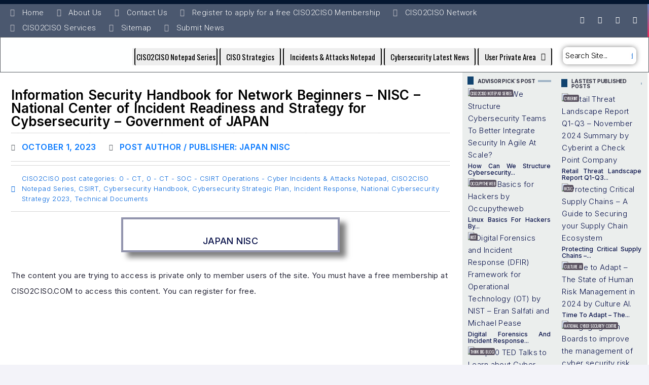

--- FILE ---
content_type: text/html; charset=UTF-8
request_url: https://ciso2ciso.com/information-security-handbook-for-network-beginners-nisc-national-center-of-incident-readiness-and-strategy-for-cybsersecurity-government-of-japan/
body_size: 56548
content:
<!DOCTYPE html>
<html lang="en">
<head>
<meta charset="UTF-8">
<link rel="profile" href="https://gmpg.org/xfn/11">

<meta name="viewport" content="width=device-width, initial-scale=1" />
<meta name='robots' content='index, follow, max-image-preview:large, max-snippet:-1, max-video-preview:-1' />
	<style>img:is([sizes="auto" i], [sizes^="auto," i]) { contain-intrinsic-size: 3000px 1500px }</style>
	<meta property="og:title" content="Information Security Handbook for Network Beginners – NISC – National Center of Incident Readiness and Strategy for Cybsersecurity – Government of JAPAN"/>
<meta property="og:description" content="Foreword —Be your home CSIRT.



Hi, I’m ZaN, an analyst of NISC, the National Center of Incident Readiness and Strategy for Cybersecurity, and this is my b"/>
<meta property="og:image" content="https://ciso2ciso.com/wp-content/uploads/2023/04/Information-Security-Handbook-for-Network-Beginners-NISC-National-Center-of-Incident-Readiness-and-Strategy-for-Cybsersecurity-Government-of-JAPAN.jpg"/>
<meta name="twitter:card" content="summary">
<meta name="twitter:title" content="Information Security Handbook for Network Beginners – NISC – National Center of Incident Readiness and Strategy for Cybsersecurity – Government of JAPAN"/>
<meta name="twitter:description" content="Foreword —Be your home CSIRT.



Hi, I’m ZaN, an analyst of NISC, the National Center of Incident Readiness and Strategy for Cybersecurity, and this is my b"/>
<meta name="twitter:image" content="https://ciso2ciso.com/wp-content/uploads/2023/04/Information-Security-Handbook-for-Network-Beginners-NISC-National-Center-of-Incident-Readiness-and-Strategy-for-Cybsersecurity-Government-of-JAPAN.jpg"/>
<meta name="author" content="admin"/>

	<!-- This site is optimized with the Yoast SEO Premium plugin v18.2.1 (Yoast SEO v25.9) - https://yoast.com/wordpress/plugins/seo/ -->
	<title>Information Security Handbook for Network Beginners - NISC - National Center of Incident Readiness and Strategy for Cybsersecurity - Government of JAPAN - CISO2CISO.COM &amp; CYBER SECURITY GROUP</title>
	<link rel="canonical" href="https://ciso2ciso.com/information-security-handbook-for-network-beginners-nisc-national-center-of-incident-readiness-and-strategy-for-cybsersecurity-government-of-japan/" />
	<meta property="og:url" content="https://ciso2ciso.com/information-security-handbook-for-network-beginners-nisc-national-center-of-incident-readiness-and-strategy-for-cybsersecurity-government-of-japan/" />
	<meta property="og:site_name" content="CISO2CISO.COM &amp; CYBER SECURITY GROUP" />
	<meta property="article:published_time" content="2023-04-07T00:35:05+00:00" />
	<meta property="article:modified_time" content="2023-11-02T14:20:46+00:00" />
	<meta property="og:image" content="https://ciso2ciso.com/wp-content/uploads/2023/04/Information-Security-Handbook-for-Network-Beginners-NISC-National-Center-of-Incident-Readiness-and-Strategy-for-Cybsersecurity-Government-of-JAPAN.jpg" />
	<meta property="og:image:width" content="555" />
	<meta property="og:image:height" content="360" />
	<meta property="og:image:type" content="image/jpeg" />
	<meta name="author" content="admin" />
	<meta name="twitter:creator" content="@ciso2ciso1" />
	<meta name="twitter:site" content="@ciso2ciso1" />
	<meta name="twitter:label1" content="Written by" />
	<meta name="twitter:data1" content="admin" />
	<meta name="twitter:label2" content="Est. reading time" />
	<meta name="twitter:data2" content="2 minutes" />
	<script type="application/ld+json" class="yoast-schema-graph">{"@context":"https://schema.org","@graph":[{"@type":"Article","@id":"https://ciso2ciso.com/information-security-handbook-for-network-beginners-nisc-national-center-of-incident-readiness-and-strategy-for-cybsersecurity-government-of-japan/#article","isPartOf":{"@id":"https://ciso2ciso.com/information-security-handbook-for-network-beginners-nisc-national-center-of-incident-readiness-and-strategy-for-cybsersecurity-government-of-japan/"},"author":{"name":"admin","@id":"https://ciso2ciso.com/#/schema/person/325385dafc1e27460b98bb21b309f725"},"headline":"Information Security Handbook for Network Beginners &#8211; NISC &#8211; National Center of Incident Readiness and Strategy for Cybsersecurity &#8211; Government of JAPAN","datePublished":"2023-04-07T00:35:05+00:00","dateModified":"2023-11-02T14:20:46+00:00","mainEntityOfPage":{"@id":"https://ciso2ciso.com/information-security-handbook-for-network-beginners-nisc-national-center-of-incident-readiness-and-strategy-for-cybsersecurity-government-of-japan/"},"wordCount":436,"commentCount":0,"publisher":{"@id":"https://ciso2ciso.com/#organization"},"image":{"@id":"https://ciso2ciso.com/information-security-handbook-for-network-beginners-nisc-national-center-of-incident-readiness-and-strategy-for-cybsersecurity-government-of-japan/#primaryimage"},"thumbnailUrl":"https://ciso2ciso.com/wp-content/uploads/2023/04/Information-Security-Handbook-for-Network-Beginners-NISC-National-Center-of-Incident-Readiness-and-Strategy-for-Cybsersecurity-Government-of-JAPAN.jpg","keywords":["JAPAN NISC"],"articleSection":["0 - CT","0 - CT - SOC - CSIRT Operations - Cyber Incidents &amp; Attacks Notepad","CISO2CISO Notepad Series","CSIRT","Cybersecurity Handbook","Cybersecurity Strategic Plan","Incident Response","National Cybersecurity Strategy 2023","Technical Documents"],"inLanguage":"en","potentialAction":[{"@type":"CommentAction","name":"Comment","target":["https://ciso2ciso.com/information-security-handbook-for-network-beginners-nisc-national-center-of-incident-readiness-and-strategy-for-cybsersecurity-government-of-japan/#respond"]}]},{"@type":"WebPage","@id":"https://ciso2ciso.com/information-security-handbook-for-network-beginners-nisc-national-center-of-incident-readiness-and-strategy-for-cybsersecurity-government-of-japan/","url":"https://ciso2ciso.com/information-security-handbook-for-network-beginners-nisc-national-center-of-incident-readiness-and-strategy-for-cybsersecurity-government-of-japan/","name":"Information Security Handbook for Network Beginners - NISC - National Center of Incident Readiness and Strategy for Cybsersecurity - Government of JAPAN - CISO2CISO.COM &amp; CYBER SECURITY GROUP","isPartOf":{"@id":"https://ciso2ciso.com/#website"},"primaryImageOfPage":{"@id":"https://ciso2ciso.com/information-security-handbook-for-network-beginners-nisc-national-center-of-incident-readiness-and-strategy-for-cybsersecurity-government-of-japan/#primaryimage"},"image":{"@id":"https://ciso2ciso.com/information-security-handbook-for-network-beginners-nisc-national-center-of-incident-readiness-and-strategy-for-cybsersecurity-government-of-japan/#primaryimage"},"thumbnailUrl":"https://ciso2ciso.com/wp-content/uploads/2023/04/Information-Security-Handbook-for-Network-Beginners-NISC-National-Center-of-Incident-Readiness-and-Strategy-for-Cybsersecurity-Government-of-JAPAN.jpg","datePublished":"2023-04-07T00:35:05+00:00","dateModified":"2023-11-02T14:20:46+00:00","breadcrumb":{"@id":"https://ciso2ciso.com/information-security-handbook-for-network-beginners-nisc-national-center-of-incident-readiness-and-strategy-for-cybsersecurity-government-of-japan/#breadcrumb"},"inLanguage":"en","potentialAction":[{"@type":"ReadAction","target":["https://ciso2ciso.com/information-security-handbook-for-network-beginners-nisc-national-center-of-incident-readiness-and-strategy-for-cybsersecurity-government-of-japan/"]}]},{"@type":"ImageObject","inLanguage":"en","@id":"https://ciso2ciso.com/information-security-handbook-for-network-beginners-nisc-national-center-of-incident-readiness-and-strategy-for-cybsersecurity-government-of-japan/#primaryimage","url":"https://ciso2ciso.com/wp-content/uploads/2023/04/Information-Security-Handbook-for-Network-Beginners-NISC-National-Center-of-Incident-Readiness-and-Strategy-for-Cybsersecurity-Government-of-JAPAN.jpg","contentUrl":"https://ciso2ciso.com/wp-content/uploads/2023/04/Information-Security-Handbook-for-Network-Beginners-NISC-National-Center-of-Incident-Readiness-and-Strategy-for-Cybsersecurity-Government-of-JAPAN.jpg","width":555,"height":360},{"@type":"BreadcrumbList","@id":"https://ciso2ciso.com/information-security-handbook-for-network-beginners-nisc-national-center-of-incident-readiness-and-strategy-for-cybsersecurity-government-of-japan/#breadcrumb","itemListElement":[{"@type":"ListItem","position":1,"name":"Portada","item":"https://ciso2ciso.com/"},{"@type":"ListItem","position":2,"name":"CyberBlog","item":"https://ciso2ciso.com/cyberblog/"},{"@type":"ListItem","position":3,"name":"Information Security Handbook for Network Beginners &#8211; NISC &#8211; National Center of Incident Readiness and Strategy for Cybsersecurity &#8211; Government of JAPAN"}]},{"@type":"WebSite","@id":"https://ciso2ciso.com/#website","url":"https://ciso2ciso.com/","name":"CISO2CISO.COM &amp; CYBER SECURITY GROUP","description":"FROM CYBER TECHNICALS TO C-LEVELS CYBER ADVISORS - THE MOST COMPLETE REFERENCE, NOTEPAD, NEWS &amp; TOOLBOX SITE FOR CISOS","publisher":{"@id":"https://ciso2ciso.com/#organization"},"potentialAction":[{"@type":"SearchAction","target":{"@type":"EntryPoint","urlTemplate":"https://ciso2ciso.com/?s={search_term_string}"},"query-input":{"@type":"PropertyValueSpecification","valueRequired":true,"valueName":"search_term_string"}}],"inLanguage":"en"},{"@type":"Organization","@id":"https://ciso2ciso.com/#organization","name":"CISO2CISO Cyber Security Group","url":"https://ciso2ciso.com/","logo":{"@type":"ImageObject","inLanguage":"en","@id":"https://ciso2ciso.com/#/schema/logo/image/","url":"http://ciso2ciso.com/wp-content/uploads/2023/05/logo1sinfondo-908-x-134.png","contentUrl":"http://ciso2ciso.com/wp-content/uploads/2023/05/logo1sinfondo-908-x-134.png","width":908,"height":134,"caption":"CISO2CISO Cyber Security Group"},"image":{"@id":"https://ciso2ciso.com/#/schema/logo/image/"},"sameAs":["https://x.com/ciso2ciso1","https://www.linkedin.com/groups/107434/"]},{"@type":"Person","@id":"https://ciso2ciso.com/#/schema/person/325385dafc1e27460b98bb21b309f725","name":"admin","image":{"@type":"ImageObject","inLanguage":"en","@id":"https://ciso2ciso.com/#/schema/person/image/","url":"https://secure.gravatar.com/avatar/896c2721abb37e7f294625b1f7c336125314ef0776da12fc71bb1350b9da3b93?s=96&d=mm&r=g","contentUrl":"https://secure.gravatar.com/avatar/896c2721abb37e7f294625b1f7c336125314ef0776da12fc71bb1350b9da3b93?s=96&d=mm&r=g","caption":"admin"},"sameAs":["http://ciso2ciso.com"],"url":"https://ciso2ciso.com/author/admin/"}]}</script>
	<!-- / Yoast SEO Premium plugin. -->


<link rel='dns-prefetch' href='//fonts.googleapis.com' />
<link rel="alternate" type="application/rss+xml" title="CISO2CISO.COM &amp; CYBER SECURITY GROUP &raquo; Feed" href="https://ciso2ciso.com/feed/" />
<link rel="alternate" type="application/rss+xml" title="CISO2CISO.COM &amp; CYBER SECURITY GROUP &raquo; Comments Feed" href="https://ciso2ciso.com/comments/feed/" />
<link rel="alternate" type="application/rss+xml" title="CISO2CISO.COM &amp; CYBER SECURITY GROUP &raquo; Information Security Handbook for Network Beginners &#8211; NISC &#8211; National Center of Incident Readiness and Strategy for Cybsersecurity &#8211; Government of JAPAN Comments Feed" href="https://ciso2ciso.com/information-security-handbook-for-network-beginners-nisc-national-center-of-incident-readiness-and-strategy-for-cybsersecurity-government-of-japan/feed/" />
<script type="text/javascript">
/* <![CDATA[ */
window._wpemojiSettings = {"baseUrl":"https:\/\/s.w.org\/images\/core\/emoji\/16.0.1\/72x72\/","ext":".png","svgUrl":"https:\/\/s.w.org\/images\/core\/emoji\/16.0.1\/svg\/","svgExt":".svg","source":{"concatemoji":"https:\/\/ciso2ciso.com\/wp-includes\/js\/wp-emoji-release.min.js?ver=6.8.2"}};
/*! This file is auto-generated */
!function(s,n){var o,i,e;function c(e){try{var t={supportTests:e,timestamp:(new Date).valueOf()};sessionStorage.setItem(o,JSON.stringify(t))}catch(e){}}function p(e,t,n){e.clearRect(0,0,e.canvas.width,e.canvas.height),e.fillText(t,0,0);var t=new Uint32Array(e.getImageData(0,0,e.canvas.width,e.canvas.height).data),a=(e.clearRect(0,0,e.canvas.width,e.canvas.height),e.fillText(n,0,0),new Uint32Array(e.getImageData(0,0,e.canvas.width,e.canvas.height).data));return t.every(function(e,t){return e===a[t]})}function u(e,t){e.clearRect(0,0,e.canvas.width,e.canvas.height),e.fillText(t,0,0);for(var n=e.getImageData(16,16,1,1),a=0;a<n.data.length;a++)if(0!==n.data[a])return!1;return!0}function f(e,t,n,a){switch(t){case"flag":return n(e,"\ud83c\udff3\ufe0f\u200d\u26a7\ufe0f","\ud83c\udff3\ufe0f\u200b\u26a7\ufe0f")?!1:!n(e,"\ud83c\udde8\ud83c\uddf6","\ud83c\udde8\u200b\ud83c\uddf6")&&!n(e,"\ud83c\udff4\udb40\udc67\udb40\udc62\udb40\udc65\udb40\udc6e\udb40\udc67\udb40\udc7f","\ud83c\udff4\u200b\udb40\udc67\u200b\udb40\udc62\u200b\udb40\udc65\u200b\udb40\udc6e\u200b\udb40\udc67\u200b\udb40\udc7f");case"emoji":return!a(e,"\ud83e\udedf")}return!1}function g(e,t,n,a){var r="undefined"!=typeof WorkerGlobalScope&&self instanceof WorkerGlobalScope?new OffscreenCanvas(300,150):s.createElement("canvas"),o=r.getContext("2d",{willReadFrequently:!0}),i=(o.textBaseline="top",o.font="600 32px Arial",{});return e.forEach(function(e){i[e]=t(o,e,n,a)}),i}function t(e){var t=s.createElement("script");t.src=e,t.defer=!0,s.head.appendChild(t)}"undefined"!=typeof Promise&&(o="wpEmojiSettingsSupports",i=["flag","emoji"],n.supports={everything:!0,everythingExceptFlag:!0},e=new Promise(function(e){s.addEventListener("DOMContentLoaded",e,{once:!0})}),new Promise(function(t){var n=function(){try{var e=JSON.parse(sessionStorage.getItem(o));if("object"==typeof e&&"number"==typeof e.timestamp&&(new Date).valueOf()<e.timestamp+604800&&"object"==typeof e.supportTests)return e.supportTests}catch(e){}return null}();if(!n){if("undefined"!=typeof Worker&&"undefined"!=typeof OffscreenCanvas&&"undefined"!=typeof URL&&URL.createObjectURL&&"undefined"!=typeof Blob)try{var e="postMessage("+g.toString()+"("+[JSON.stringify(i),f.toString(),p.toString(),u.toString()].join(",")+"));",a=new Blob([e],{type:"text/javascript"}),r=new Worker(URL.createObjectURL(a),{name:"wpTestEmojiSupports"});return void(r.onmessage=function(e){c(n=e.data),r.terminate(),t(n)})}catch(e){}c(n=g(i,f,p,u))}t(n)}).then(function(e){for(var t in e)n.supports[t]=e[t],n.supports.everything=n.supports.everything&&n.supports[t],"flag"!==t&&(n.supports.everythingExceptFlag=n.supports.everythingExceptFlag&&n.supports[t]);n.supports.everythingExceptFlag=n.supports.everythingExceptFlag&&!n.supports.flag,n.DOMReady=!1,n.readyCallback=function(){n.DOMReady=!0}}).then(function(){return e}).then(function(){var e;n.supports.everything||(n.readyCallback(),(e=n.source||{}).concatemoji?t(e.concatemoji):e.wpemoji&&e.twemoji&&(t(e.twemoji),t(e.wpemoji)))}))}((window,document),window._wpemojiSettings);
/* ]]> */
</script>

<link rel='stylesheet' id='mp-theme-css' href='https://ciso2ciso.com/wp-content/plugins/memberpress/css/ui/theme.css?ver=1.11.24' type='text/css' media='all' />
<link rel='stylesheet' id='dashicons-css' href='https://ciso2ciso.com/wp-includes/css/dashicons.min.css?ver=6.8.2' type='text/css' media='all' />
<link rel='stylesheet' id='mp-login-css-css' href='https://ciso2ciso.com/wp-content/plugins/memberpress/css/ui/login.css?ver=1.11.24' type='text/css' media='all' />
<link rel='stylesheet' id='ultimate-post-kit-site-css' href='https://ciso2ciso.com/wp-content/plugins/ultimate-post-kit-pro/assets/css/ultimate-post-kit-site.css?ver=2.9.1' type='text/css' media='all' />
<style id='wp-emoji-styles-inline-css' type='text/css'>

	img.wp-smiley, img.emoji {
		display: inline !important;
		border: none !important;
		box-shadow: none !important;
		height: 1em !important;
		width: 1em !important;
		margin: 0 0.07em !important;
		vertical-align: -0.1em !important;
		background: none !important;
		padding: 0 !important;
	}
</style>
<link rel='stylesheet' id='wp-block-library-css' href='https://ciso2ciso.com/wp-includes/css/dist/block-library/style.min.css?ver=6.8.2' type='text/css' media='all' />
<style id='classic-theme-styles-inline-css' type='text/css'>
/*! This file is auto-generated */
.wp-block-button__link{color:#fff;background-color:#32373c;border-radius:9999px;box-shadow:none;text-decoration:none;padding:calc(.667em + 2px) calc(1.333em + 2px);font-size:1.125em}.wp-block-file__button{background:#32373c;color:#fff;text-decoration:none}
</style>
<link rel='stylesheet' id='hostinger-affiliate-plugin-block-frontend-css' href='https://ciso2ciso.com/wp-content/plugins/hostinger-affiliate-plugin/assets/dist/frontend.css?ver=1757797579' type='text/css' media='all' />
<style id='global-styles-inline-css' type='text/css'>
:root{--wp--preset--aspect-ratio--square: 1;--wp--preset--aspect-ratio--4-3: 4/3;--wp--preset--aspect-ratio--3-4: 3/4;--wp--preset--aspect-ratio--3-2: 3/2;--wp--preset--aspect-ratio--2-3: 2/3;--wp--preset--aspect-ratio--16-9: 16/9;--wp--preset--aspect-ratio--9-16: 9/16;--wp--preset--color--black: #000000;--wp--preset--color--cyan-bluish-gray: #abb8c3;--wp--preset--color--white: #ffffff;--wp--preset--color--pale-pink: #f78da7;--wp--preset--color--vivid-red: #cf2e2e;--wp--preset--color--luminous-vivid-orange: #ff6900;--wp--preset--color--luminous-vivid-amber: #fcb900;--wp--preset--color--light-green-cyan: #7bdcb5;--wp--preset--color--vivid-green-cyan: #00d084;--wp--preset--color--pale-cyan-blue: #8ed1fc;--wp--preset--color--vivid-cyan-blue: #0693e3;--wp--preset--color--vivid-purple: #9b51e0;--wp--preset--gradient--vivid-cyan-blue-to-vivid-purple: linear-gradient(135deg,rgba(6,147,227,1) 0%,rgb(155,81,224) 100%);--wp--preset--gradient--light-green-cyan-to-vivid-green-cyan: linear-gradient(135deg,rgb(122,220,180) 0%,rgb(0,208,130) 100%);--wp--preset--gradient--luminous-vivid-amber-to-luminous-vivid-orange: linear-gradient(135deg,rgba(252,185,0,1) 0%,rgba(255,105,0,1) 100%);--wp--preset--gradient--luminous-vivid-orange-to-vivid-red: linear-gradient(135deg,rgba(255,105,0,1) 0%,rgb(207,46,46) 100%);--wp--preset--gradient--very-light-gray-to-cyan-bluish-gray: linear-gradient(135deg,rgb(238,238,238) 0%,rgb(169,184,195) 100%);--wp--preset--gradient--cool-to-warm-spectrum: linear-gradient(135deg,rgb(74,234,220) 0%,rgb(151,120,209) 20%,rgb(207,42,186) 40%,rgb(238,44,130) 60%,rgb(251,105,98) 80%,rgb(254,248,76) 100%);--wp--preset--gradient--blush-light-purple: linear-gradient(135deg,rgb(255,206,236) 0%,rgb(152,150,240) 100%);--wp--preset--gradient--blush-bordeaux: linear-gradient(135deg,rgb(254,205,165) 0%,rgb(254,45,45) 50%,rgb(107,0,62) 100%);--wp--preset--gradient--luminous-dusk: linear-gradient(135deg,rgb(255,203,112) 0%,rgb(199,81,192) 50%,rgb(65,88,208) 100%);--wp--preset--gradient--pale-ocean: linear-gradient(135deg,rgb(255,245,203) 0%,rgb(182,227,212) 50%,rgb(51,167,181) 100%);--wp--preset--gradient--electric-grass: linear-gradient(135deg,rgb(202,248,128) 0%,rgb(113,206,126) 100%);--wp--preset--gradient--midnight: linear-gradient(135deg,rgb(2,3,129) 0%,rgb(40,116,252) 100%);--wp--preset--font-size--small: 13px;--wp--preset--font-size--medium: 20px;--wp--preset--font-size--large: 36px;--wp--preset--font-size--x-large: 42px;--wp--preset--spacing--20: 0.44rem;--wp--preset--spacing--30: 0.67rem;--wp--preset--spacing--40: 1rem;--wp--preset--spacing--50: 1.5rem;--wp--preset--spacing--60: 2.25rem;--wp--preset--spacing--70: 3.38rem;--wp--preset--spacing--80: 5.06rem;--wp--preset--shadow--natural: 6px 6px 9px rgba(0, 0, 0, 0.2);--wp--preset--shadow--deep: 12px 12px 50px rgba(0, 0, 0, 0.4);--wp--preset--shadow--sharp: 6px 6px 0px rgba(0, 0, 0, 0.2);--wp--preset--shadow--outlined: 6px 6px 0px -3px rgba(255, 255, 255, 1), 6px 6px rgba(0, 0, 0, 1);--wp--preset--shadow--crisp: 6px 6px 0px rgba(0, 0, 0, 1);}:where(.is-layout-flex){gap: 0.5em;}:where(.is-layout-grid){gap: 0.5em;}body .is-layout-flex{display: flex;}.is-layout-flex{flex-wrap: wrap;align-items: center;}.is-layout-flex > :is(*, div){margin: 0;}body .is-layout-grid{display: grid;}.is-layout-grid > :is(*, div){margin: 0;}:where(.wp-block-columns.is-layout-flex){gap: 2em;}:where(.wp-block-columns.is-layout-grid){gap: 2em;}:where(.wp-block-post-template.is-layout-flex){gap: 1.25em;}:where(.wp-block-post-template.is-layout-grid){gap: 1.25em;}.has-black-color{color: var(--wp--preset--color--black) !important;}.has-cyan-bluish-gray-color{color: var(--wp--preset--color--cyan-bluish-gray) !important;}.has-white-color{color: var(--wp--preset--color--white) !important;}.has-pale-pink-color{color: var(--wp--preset--color--pale-pink) !important;}.has-vivid-red-color{color: var(--wp--preset--color--vivid-red) !important;}.has-luminous-vivid-orange-color{color: var(--wp--preset--color--luminous-vivid-orange) !important;}.has-luminous-vivid-amber-color{color: var(--wp--preset--color--luminous-vivid-amber) !important;}.has-light-green-cyan-color{color: var(--wp--preset--color--light-green-cyan) !important;}.has-vivid-green-cyan-color{color: var(--wp--preset--color--vivid-green-cyan) !important;}.has-pale-cyan-blue-color{color: var(--wp--preset--color--pale-cyan-blue) !important;}.has-vivid-cyan-blue-color{color: var(--wp--preset--color--vivid-cyan-blue) !important;}.has-vivid-purple-color{color: var(--wp--preset--color--vivid-purple) !important;}.has-black-background-color{background-color: var(--wp--preset--color--black) !important;}.has-cyan-bluish-gray-background-color{background-color: var(--wp--preset--color--cyan-bluish-gray) !important;}.has-white-background-color{background-color: var(--wp--preset--color--white) !important;}.has-pale-pink-background-color{background-color: var(--wp--preset--color--pale-pink) !important;}.has-vivid-red-background-color{background-color: var(--wp--preset--color--vivid-red) !important;}.has-luminous-vivid-orange-background-color{background-color: var(--wp--preset--color--luminous-vivid-orange) !important;}.has-luminous-vivid-amber-background-color{background-color: var(--wp--preset--color--luminous-vivid-amber) !important;}.has-light-green-cyan-background-color{background-color: var(--wp--preset--color--light-green-cyan) !important;}.has-vivid-green-cyan-background-color{background-color: var(--wp--preset--color--vivid-green-cyan) !important;}.has-pale-cyan-blue-background-color{background-color: var(--wp--preset--color--pale-cyan-blue) !important;}.has-vivid-cyan-blue-background-color{background-color: var(--wp--preset--color--vivid-cyan-blue) !important;}.has-vivid-purple-background-color{background-color: var(--wp--preset--color--vivid-purple) !important;}.has-black-border-color{border-color: var(--wp--preset--color--black) !important;}.has-cyan-bluish-gray-border-color{border-color: var(--wp--preset--color--cyan-bluish-gray) !important;}.has-white-border-color{border-color: var(--wp--preset--color--white) !important;}.has-pale-pink-border-color{border-color: var(--wp--preset--color--pale-pink) !important;}.has-vivid-red-border-color{border-color: var(--wp--preset--color--vivid-red) !important;}.has-luminous-vivid-orange-border-color{border-color: var(--wp--preset--color--luminous-vivid-orange) !important;}.has-luminous-vivid-amber-border-color{border-color: var(--wp--preset--color--luminous-vivid-amber) !important;}.has-light-green-cyan-border-color{border-color: var(--wp--preset--color--light-green-cyan) !important;}.has-vivid-green-cyan-border-color{border-color: var(--wp--preset--color--vivid-green-cyan) !important;}.has-pale-cyan-blue-border-color{border-color: var(--wp--preset--color--pale-cyan-blue) !important;}.has-vivid-cyan-blue-border-color{border-color: var(--wp--preset--color--vivid-cyan-blue) !important;}.has-vivid-purple-border-color{border-color: var(--wp--preset--color--vivid-purple) !important;}.has-vivid-cyan-blue-to-vivid-purple-gradient-background{background: var(--wp--preset--gradient--vivid-cyan-blue-to-vivid-purple) !important;}.has-light-green-cyan-to-vivid-green-cyan-gradient-background{background: var(--wp--preset--gradient--light-green-cyan-to-vivid-green-cyan) !important;}.has-luminous-vivid-amber-to-luminous-vivid-orange-gradient-background{background: var(--wp--preset--gradient--luminous-vivid-amber-to-luminous-vivid-orange) !important;}.has-luminous-vivid-orange-to-vivid-red-gradient-background{background: var(--wp--preset--gradient--luminous-vivid-orange-to-vivid-red) !important;}.has-very-light-gray-to-cyan-bluish-gray-gradient-background{background: var(--wp--preset--gradient--very-light-gray-to-cyan-bluish-gray) !important;}.has-cool-to-warm-spectrum-gradient-background{background: var(--wp--preset--gradient--cool-to-warm-spectrum) !important;}.has-blush-light-purple-gradient-background{background: var(--wp--preset--gradient--blush-light-purple) !important;}.has-blush-bordeaux-gradient-background{background: var(--wp--preset--gradient--blush-bordeaux) !important;}.has-luminous-dusk-gradient-background{background: var(--wp--preset--gradient--luminous-dusk) !important;}.has-pale-ocean-gradient-background{background: var(--wp--preset--gradient--pale-ocean) !important;}.has-electric-grass-gradient-background{background: var(--wp--preset--gradient--electric-grass) !important;}.has-midnight-gradient-background{background: var(--wp--preset--gradient--midnight) !important;}.has-small-font-size{font-size: var(--wp--preset--font-size--small) !important;}.has-medium-font-size{font-size: var(--wp--preset--font-size--medium) !important;}.has-large-font-size{font-size: var(--wp--preset--font-size--large) !important;}.has-x-large-font-size{font-size: var(--wp--preset--font-size--x-large) !important;}
:where(.wp-block-post-template.is-layout-flex){gap: 1.25em;}:where(.wp-block-post-template.is-layout-grid){gap: 1.25em;}
:where(.wp-block-columns.is-layout-flex){gap: 2em;}:where(.wp-block-columns.is-layout-grid){gap: 2em;}
:root :where(.wp-block-pullquote){font-size: 1.5em;line-height: 1.6;}
</style>
<link rel='stylesheet' id='contact-form-7-css' href='https://ciso2ciso.com/wp-content/plugins/contact-form-7/includes/css/styles.css?ver=6.1.1' type='text/css' media='all' />
<link rel='stylesheet' id='kk-star-ratings-css' href='https://ciso2ciso.com/wp-content/plugins/kk-star-ratings/src/core/public/css/kk-star-ratings.min.css?ver=5.4.10.2' type='text/css' media='all' />
<link rel='stylesheet' id='coderevolution-front-css-css' href='https://ciso2ciso.com/wp-content/plugins/rss-feed-post-generator-echo/styles/coderevolution-front.css?ver=5.4.8.1' type='text/css' media='all' />
<link rel='stylesheet' id='echo-thumbnail-css-css' href='https://ciso2ciso.com/wp-content/plugins/rss-feed-post-generator-echo/styles/echo-thumbnail.css?ver=5.4.8.1' type='text/css' media='all' />
<link rel='stylesheet' id='zemez_core-css' href='https://ciso2ciso.com/wp-content/plugins/zemez-core/public/css/zemez_core-public.css?ver=1.0.0' type='text/css' media='all' />
<link rel='stylesheet' id='font-awesome-css' href='https://ciso2ciso.com/wp-content/plugins/elementor/assets/lib/font-awesome/css/font-awesome.min.css?ver=4.7.0' type='text/css' media='all' />
<link rel='stylesheet' id='nucleo-outline-css' href='https://ciso2ciso.com/wp-content/themes/storycle/assets/lib/nucleo-outline/nucleo-outline.css?ver=1.0.0' type='text/css' media='all' />
<link rel='stylesheet' id='magnific-popup-css' href='https://ciso2ciso.com/wp-content/themes/storycle/assets/lib/magnific-popup/magnific-popup.min.css?ver=1.1.0' type='text/css' media='all' />
<link rel='stylesheet' id='jquery-swiper-css' href='https://ciso2ciso.com/wp-content/themes/storycle/assets/lib/swiper/swiper.min.css?ver=4.3.3' type='text/css' media='all' />
<link rel='stylesheet' id='storycle-theme-style-css' href='https://ciso2ciso.com/wp-content/themes/storycle/style.css?ver=1.0.1' type='text/css' media='all' />
<style id='storycle-theme-style-inline-css' type='text/css'>
/* #Layout */@media (min-width: 1200px) {.container {max-width: 1170px;}}/* #Typography */body {font-style: normal;font-weight: 300;font-size: 12px;line-height: 1.6;font-family: Inter, sans-serif;letter-spacing: 0.03em;text-align: left;color: #29293a;text-transform: none;}h1,.h1-style,.heading-font-family {font-style: normal;font-weight: 700;font-size: 31px;line-height: 1.2;font-family: Inter, sans-serif;letter-spacing: -0.02em;text-align: inherit;color: #29293a;text-transform: none;}h2,.h2-style {font-style: normal;font-weight: 700;font-size: 26px;line-height: 1.25;font-family: Inter, sans-serif;letter-spacing: -0.02em;text-align: inherit;color: #29293a;text-transform: none;}h3,.h3-style {font-style: normal;font-weight: 700;font-size: 21px;line-height: 1.3;font-family: Inter, sans-serif;letter-spacing: -0.02em;text-align: inherit;color: #29293a;text-transform: none;}h4,.h4-style {font-style: normal;font-weight: 700;font-size: 21px;line-height: 1.36;font-family: Inter, sans-serif;letter-spacing: 0em;text-align: inherit;color: #29293a;text-transform: none;}h5,.h5-style {font-style: normal;font-weight: 700;font-size: 18px;line-height: 1.33;font-family: Inter, sans-serif;letter-spacing: 0em;text-align: inherit;color: #29293a;text-transform: none;}h6,.h6-style {font-style: normal;font-weight: 700;font-size: 14px;line-height: 1.4;font-family: Inter, sans-serif;letter-spacing: 0em;text-align: inherit;color: #29293a;text-transform: none;}@media (min-width: 1200px) {body { font-size: 15px; }h1,.h1-style { font-size: 44px; }h2,.h2-style { font-size: 32px; }h3,.h3-style { font-size: 26px; }h4,.h4-style { font-size: 22px; }}a { color: #0b144c; }h1 a:hover,h2 a:hover,h3 a:hover,h4 a:hover,h5 a:hover,h6 a:hover,a:hover {color: #005ec4;}/* #Blockquote */blockquote {color: #29293a;border-left-color: #0b144c;}blockquote:before {background-color: #c3c3c9;}blockquote.has-very-dark-gray-color:before {background-color: #29293a;}cite {font-weight: 300;color: rgb(147,147,153);}.site-main p a em,.site-main p em a {color: #29293a;}cite span:not(.tm-testi__item-name) {font-style: normal;font-weight: 300;font-family: Inter, sans-serif;text-transform: none;}/* #Invert Color Scheme */.invert, .invert h1, .invert h2, .invert h3, .invert h4, .invert h5, .invert h6 {color: #ffffff;}/* #Header */.site-header__wrap {}/* Site Branding */.site-logo.retina-logo img {height: 40px;width: auto;}h1.site-logo,h1.site-logo .site-logo__link {font-family: Inter, sans-serif;font-style: normal;font-weight: 700;font-size: 30px;color: #0b144c;}h1.site-logo .site-logo__link:hover {color: #0b144c;}/* Search Result */.search-item .entry-title {font-family: Inter, sans-serif;}/* #Search Popup */.site-header__right_part .header-search-toggle:hover {color: #0b144c;}.header-search-toggle path {fill: #29293a;}.header-search-toggle:hover path {fill: #0b144c;}.site-header__style-3 .header-search-toggle path {fill: #ffffff;}.site-header__style-3 .header-search-toggle:hover path {fill: #0b144c;}.site-header .header-search-form__field,.jet-search__field[type="search"] {font-weight: 700;font-size: 32px;font-family: Inter, sans-serif;letter-spacing: -0.02em;color: #29293a;}.site-header .header-search-form__field::placeholder,.jet-search__field[type="search"]::placeholder {opacity: 1;}.site-header .site-header__mobile .header-search-form__field {font-family: Inter, sans-serif;}.site-header .header-search-form__submit path {fill: #b4b4ba;}.site-header .header-search-form__submit:hover path {fill: #0b144c;}/* #Footer */footer.site-footer {background-color: #2c2c2c;}.footer-copyright {color: #b4c9d3;}.footer-logo__link {font-family: 'Montserrat', serif-serif;font-style: normal;font-weight: 700;font-size: 30px;color: #0b144c;}.footer-logo__link:hover {color: #0b144c;}.footer-info__holder a {color: #b4c9d3;}.footer-info__holder a:hover {color: #ffffff;}/* #Main Menu */.main-navigation a {font-style: normal;font-size: 14px;line-height: 1.57;letter-spacing: 0em;color: #29293a;}.main-navigation__default .menu > li > a {font-family: Inter, sans-serif;text-transform: uppercase;font-weight: 700;}.main-navigation li:hover > a,.main-navigation .current_page_item > a,.main-navigation .current-menu-item > a,.main-navigation .current_page_ancestor > a,.main-navigation .current-menu-ancestor > a {color: #0b144c;}.main-navigation .sub-menu a:hover,.main-navigation .sub-menu .current_page_item > a,.main-navigation .sub-menu .current-menu-item > a,.main-navigation .sub-menu .current_page_ancestor > a,.main-navigation .sub-menu .current-menu-ancestor > a {color: #00c8ec;}.main-navigation li.menu-item-has-children > a:before,.main-navigation li.menu-item-has-children > a:after {background-color: #29293a;}.main-navigation li.menu-item-has-children:hover > a:before,.main-navigation li.menu-item-has-children:hover > a:after,.main-navigation li.menu-item-has-children.current_page_item > a:before,.main-navigation li.menu-item-has-children.current_page_item > a:after,.main-navigation li.menu-item-has-children.current-menu-item > a:before,.main-navigation li.menu-item-has-children.current-menu-item > a:after,.main-navigation li.menu-item-has-children.current_page_ancestor > a:before,.main-navigation li.menu-item-has-children.current_page_ancestor > a:after,.main-navigation li.menu-item-has-children.current-menu-ancestor > a:before,.main-navigation li.menu-item-has-children.current-menu-ancestor > a:after {background-color: #00c8ec;}.main-navigation li.menu-item-has-children li:hover > a:before,.main-navigation li.menu-item-has-children li:hover > a:after,.main-navigation li.menu-item-has-children li.current_page_item > a:before,.main-navigation li.menu-item-has-children li.current_page_item > a:after,.main-navigation li.menu-item-has-children li.current-menu-item > a:before,.main-navigation li.menu-item-has-children li.current-menu-item > a:after,.main-navigation li.menu-item-has-children li.current_page_ancestor > a:before,.main-navigation li.menu-item-has-children li.current_page_ancestor > a:after,.main-navigation li.menu-item-has-children li.current-menu-ancestor > a:before,.main-navigation li.menu-item-has-children li.current-menu-ancestor > a:after {background-color: #00c8ec;}/* Header Style 3 */.site-header__style-3 .main-navigation a {color: #ffffff;}.site-header__style-3 .main-navigation__default ul ul {border-color: #0b144c;}.site-header__style-3 .main-navigation .menu > li:hover > a,.site-header__style-3 .main-navigation .menu > li.current_page_item > a,.site-header__style-3 .main-navigation .menu > li.current-menu-item > a,.site-header__style-3 .main-navigation .menu > li.current_page_ancestor > a,.site-header__style-3 .main-navigation .menu > li.current-menu-ancestor > a {color: #ffffff;background-color: #0b144c;}.site-header__style-3.site-header__mobile .main-navigation .menu > li:hover > a,.site-header__style-3.site-header__mobile .main-navigation .menu > li.current_page_item > a,.site-header__style-3.site-header__mobile .main-navigation .menu > li.current-menu-item > a,.site-header__style-3.site-header__mobile .main-navigation .menu > li.current_page_ancestor > a,.site-header__style-3.site-header__mobile .main-navigation .menu > li.current-menu-ancestor > a {color: #0b144c;background-color: transparent;}.site-header__style-3 .main-navigation li.menu-item-has-children > a:before,.site-header__style-3 .main-navigation li.menu-item-has-children > a:after {background-color: #ffffff;}/* #Mobile Menu */.mobile-menu-toggle-button {border-bottom-color: #ffffff;}.mobile-menu-toggle-button:before,.mobile-menu-toggle-button:after {background-color: #ffffff;}/* Vertical Menu */.main-navigation__vertical ul.menu li a{font-family: Inter, sans-serif;}.main-navigation__vertical ul.menu li.menu-parent-item a{font-family: Inter, sans-serif;}/* #Social */.social-list a {color: #6b93a7;}.social-list a:hover {color: #0b144c;}.social-list .menu-item > a,.social-list .menu-item > a:hover {color: #29293a;}.social-list .menu-item > a:after {background-color: #29293a;}/* #Breadcrumbs */.breadcrumbs_items {border-bottom-color: rgb(200,200,206);}.breadcrumbs.invert .breadcrumbs_item,.breadcrumbs.invert .breadcrumbs_item a:not(:hover) {color: #ffffff;}.breadcrumbs_item_link {color: #29293a;}.breadcrumbs_item_link:hover{color: #0b144c;}.breadcrumbs_item_target {color: #c3c3c9;}.breadcrumbs_item_sep path {fill: #c3c3c9;}/* #Post navigation */.post-navigation .nav-links__label {color: #29293a;}.post-navigation .nav-links__label span {color: rgb(147,147,153);}.post-navigation .nav-links__label:hover span {color: #0b144c;}/* Post Page Links */.page-links .post-page-numbers{color: #0b144c;}.page-links .post-page-numbers:hover{color: #005ec4;}.page-links .post-page-numbers.current{color: #29293a;}/* #Pagination */.comment-navigation,.posts-navigation {font-style: normal;font-weight: 700;font-size: 18px;line-height: 1.36;font-family: Inter, sans-serif;letter-spacing: 0em;text-align: inherit;text-transform: none;border-color: rgba(41,41,58,0.1);}/* #Posts List Pagination */.pagination {border-top-color: rgb(200,200,206);}.pagination .page-numbers {color: #ffffff;border-color: #0b144c;background-color: #0b144c;}.site-content .page-links .post-page-numbers.current,.pagination .page-numbers:hover,.pagination .page-numbers.current {color: #0b144c;}.pagination a.page-numbers.prev:hover,.pagination a.page-numbers.next:hover {color: #0b144c;}.comment-navigation a:not(:hover),.posts-navigation a:not(:hover),.post-navigation a:not(:hover) {color: #29293a;}.comment-navigation a:hover,.posts-navigation a:hover,.post-navigation a:hover {color: #0b144c;}/* #Button Appearance Styles */.btn,.btn-link,.link,.elementor-widget .elementor-button,.cherry-projects-wrapper .projects-ajax-button-wrapper .projects-ajax-button span,a.button,form button,form input[type='button'],form input[type='reset'],form input[type='submit'] {font-family: Inter, sans-serif;}.btn-text-icon path,.btn-icon path{fill: #0b144c;}.btn-text-icon:hover path,.btn-icon:hover path{fill: #005ec4;}.btn.btn-icon path,.btn.btn-icon:hover path{fill: #ffffff;}.btn,.invert .btn-primary,.elementor-widget .elementor-button,.cherry-projects-wrapper .projects-ajax-button-wrapper .projects-ajax-button span,.tm-pg_front_gallery .load-more-button .btn,form button,form input[type='button'],form input[type='submit']{font-family: Inter, sans-serif;text-transform: uppercase;font-style: normal;font-weight: 700;font-size: 14px;color: #ffffff;line-height: 1.5;letter-spacing: 0.02em;background-color: #29293a;}.btn:hover,.invert .btn-primary:hover,.btn-primary.processing,.invert .btn-primary.processing,.elementor-widget .elementor-button:hover,.cherry-projects-wrapper .projects-ajax-button-wrapper .projects-ajax-button span:hover,.tm-pg_front_gallery .load-more-button .btn:hover,form button:hover,form input[type='button']:hover,form input[type='submit']:hover,.wp-block-button__link:hover {color: #ffffff;background-color: #0b144c;}.is-style-outline .wp-block-button__link:hover {border-color: #0b144c;}.btn-primary {color: #ffffff;background-color: #0b144c;}.btn-primary:hover {color: #ffffff;background-color: #29293a;}.btn-primary:hover,.post-password-form input[type="submit"]:hover,.wpcf7 button:hover,.wpcf7 input[type="submit"]:hover,.elementor-widget .elementor-button:hover {color: #ffffff;background-color: rgb(0,0,51);}.btn-secondary,.invert .btn-secondary,form input[type="reset"]{color: #ffffff;background-color: #29293a;border-color: #29293a;}.btn-secondary:hover,.invert .btn-secondary:hover,.btn-secondary.processing,.invert .btn-secondary.processing,form input[type="reset"]:hover {color: #ffffff;background-color: #0b144c;border-color: #0b144c;}.btn-primary-transparent{color: #29293a;}.invert .btn-primary-transparent{color: #ffffff;border-color: #ffffff;}.btn-primary-transparent:hover,.invert .btn-primary-transparent:hover,.btn-primary-transparent.processing,.invert .btn-primary-transparent.processing{color: #ffffff;background-color: #0b144c;border-color: #0b144c;}.btn-grey,.invert .btn-grey {color: #29293a;background-color: #c3c3c9;border-color: #c3c3c9;}.btn-grey:hover,.invert .btn-grey:hover,.btn-grey.processing,.invert .btn-grey.processing{color: #29293a;background-color: rgb(170,170,176);border-color: rgb(170,170,176);}/* #ToTop button */#toTop:before{background-color: #29293a;}#toTop:hover {background-color: #29293a;}#toTop:hover:before{background-color: #ffffff;}input,select,textarea {font-style: normal;font-weight: 300;font-family: Inter, sans-serif;color: #29293a;border-color: #c3c3c9;}/* #Input Placeholders */::-webkit-input-placeholder { color: inherit; transition: .1s; }::-moz-placeholder{ color: inherit; transition: .1s; }:-moz-placeholder{ color: inherit; transition: .1s; }:-ms-input-placeholder{ color: inherit; transition: .1s; }::-ms-input-placeholder{ color: inherit; transition: .1s; }::placeholder{ color: inherit; transition: .1s; }input:focus,select:focus,textarea:focus {color: #29293a;border-color: #0b144c;}input:focus::-webkit-input-placeholder,textarea:focus::-webkit-input-placeholder {opacity: 1;}input:focus::-moz-placeholder,textarea:focus::-moz-placeholder {opacity: 1;}input:focus::-moz-placeholder,textarea:focus::-moz-placeholder {opacity: 1;}input:focus:-ms-input-placeholder,textarea:focus:-ms-input-placeholder {opacity: 1;}.comment-form label {color: rgb(147,147,153);}/* #Entry Meta */.comments-button {color: #6b93a7;}.comments-button:hover {color: #ffffff;background-color: #0b144c;}.btn-style .post-categories a {color: #ffffff;background-color: #0b144c;}.btn-style .post-categories a:hover {color: #ffffff;background-color: rgb(49,58,114);}.sticky-label{color: #ffffff;background-color: #0b144c;}.sticky-label path{fill: #ffffff;}.entry-footer .btn-text:not(.btn) {color: #0b144c;}.entry-footer .btn-text:not(.btn):hover {color: #29293a;}/* #Entry Meta */.entry-meta,.tags-links,.tags-links a,.comments-link a,.btn-style .post-categories a,.grid-item-2 .entry-footer .entry-meta .tags-links {font-style: normal;font-weight: 300;font-size: 12px;line-height: 1.6;font-family: Inter, sans-serif;letter-spacing: 0em;text-transform: none;color: #6b93a7;}span.posted-on,span.byline,span.byline a,span.cat-links,span.comments-link,span.tags-links,span.tags-links a {color: #939399;}span.posted-on path,span.byline path,span.cat-links path,span.comments-link path,span.tags-links path {fill: rgb(183,183,189);}.single-post span.posted-on,.single-post span.comments-link a {color: #29293a;}span.byline a {color: #0b144c;}.invert span.byline a {color: #ffffff;}span.byline a:hover {color: #00c8ec;}.entry-cats .cat-links a,.entry-meta .cat-links a {font-family: Inter, sans-serif;color: #ffffff;background-color: #0b144c;}.entry-cats .cat-links a:hover,.entry-meta .cat-links a:hover {color: #ffffff;background-color: rgb(0,0,51);}.invert .entry-cats .cat-links a,.invert .entry-meta .cat-links a {color: #ffffff;}.invert .entry-cats .cat-links a:hover,.invert .entry-meta .cat-links a:hover {color: #00c8ec;}.entry-meta .icon-svg {color: #ffffff;}.post-template-single-layout-2 .entry-cats .cat-links a,.post-template-single-layout-2 .entry-meta .cat-links a {background-color: #29293a;}.post-template-single-layout-2 .entry-cats .cat-links a:hover,.post-template-single-layout-2 .entry-meta .cat-links a:hover {color: #ffffff;background-color: rgb(16,16,33);}.entry-meta a:hover {color: #00c8ec;}.btn-style .post-categories a {color: #ffffff;}.entry-meta .post-reading-time {color: #29293a;}.invert .entry-meta .post-reading-time {color: #ffffff;}/* Posts List Item Invert */.invert-hover.has-post-thumbnail:hover,.invert-hover.has-post-thumbnail:hover .posted-on,.invert-hover.has-post-thumbnail:hover .cat-links,.invert-hover.has-post-thumbnail:hover .byline,.invert-hover.has-post-thumbnail:hover .tags-links,.invert-hover.has-post-thumbnail:hover .entry-meta,.invert-hover.has-post-thumbnail:hover a,.invert-hover.has-post-thumbnail:hover .btn-icon,.invert-item.has-post-thumbnail,.invert-item.has-post-thumbnail .posted-on,.invert-item.has-post-thumbnail .cat-links,.invert-item.has-post-thumbnail .byline,.invert-item.has-post-thumbnail .tags-links,.invert-item.has-post-thumbnail .entry-meta,.invert-item.has-post-thumbnail a,.invert-item.has-post-thumbnail .btn:hover,.invert-item.has-post-thumbnail .btn-style .post-categories a:hover,.invert,.invert .entry-title,.invert a,.invert span.byline,.invert span.posted-on,.invert span.cat-links,.invert span.tags-links,.invert span.comments-link,.invert span.comments-link a {color: #ffffff;}.invert span.comments-link a:hover {color: #00c8ec;}.invert span.byline path,.invert span.posted-on path,.invert span.cat-links path,.invert span.tags-links path,.invert span.comments-link path {fill: #ffffff;}.invert-hover.has-post-thumbnail:hover a:hover,.invert-hover.has-post-thumbnail:hover .btn-icon:hover,.invert-item.has-post-thumbnail a:hover,.invert a:hover {color: #005ec4;}.invert-hover.has-post-thumbnail .btn,.invert-item.has-post-thumbnail .comments-button{color: #ffffff;background-color: #0b144c;}.invert-hover.has-post-thumbnail .btn:hover,.invert-item.has-post-thumbnail .comments-button:hover{color: #0b144c;background-color: #ffffff;}/* Default Posts List */.entry-title a:hover {color: #0b144c;}.edit-link a:before{background-color: #0b144c;}.edit-link a:hover:before{background-color: #005ec4;}.entry-footer .btn-text-icon:hover path {fill: #29293a;}.entry-footer .btn-text-icon:hover {border-bottom-color: #29293a;}.entry-footer .btn {background-color: #0b144c;}.entry-footer .btn:hover {background-color: rgb(0,0,51);}.posts-list__item.default-item + .post {border-top-color: #c3c3c9;}/* Grid 2 Posts List */.posts-list.posts-list--grid-2 .posts-list__item-inner {background-color: #29293a;}.posts-list.posts-list--grid-2 .has-thumb .posts-list__item-content {background-color: rgba(41,41,58,0.5);}.posts-list.posts-list--grid-2 .posts-list__item-content,.posts-list.posts-list--grid-2 .entry-title,.posts-list.posts-list--grid-2 span.posted-on,.posts-list.posts-list--grid-2 span.byline a,.posts-list.posts-list--grid-2 span.comments-link a,.posts-list.posts-list--grid-2 span.tags-links,.posts-list.posts-list--grid-2 span.tags-links a {color: #ffffff;}.posts-list.posts-list--grid-2 span.byline a:hover,.posts-list.posts-list--grid-2 span.comments-link a:hover,.posts-list.posts-list--grid-2 span.tags-links a:hover {color: #00c8ec;}/* Timeline Posts */.posts-list__item .post-timeline-date__date {color: #ffffff;background-color: #29293a;}.posts-list__item .post-timeline-date__time {color: #ffffff;}.posts-list__item .post-timeline-date:before {background-color: rgb(200,200,206);}.posts-list__item .post-timeline-date__time {background-color: #0b144c;}/* Post Author */.post-author__title a {color: #0b144c;}.post-author__title a:hover {color: #005ec4;}.invert .post-author__title a {color: #ffffff;}.invert .post-author__title a:hover {opacity: 0.7;}/* Single Post */.single-post .post-by-author__meta span,.single-post .post-by-author__meta a:not(:hover) {font-style: normal;font-weight: 300;font-size: 12px;line-height: 1.6;font-family: Inter, sans-serif;letter-spacing: 0em;text-transform: none;color: #6b93a7;}.single-post .post-by-author__meta a:hover {color: #0b144c;}.single-post .entry-footer:not(:empty),.post-navigation {border-top-color: rgb(200,200,206);}.single-post .entry-footer .tags-links b {color: #ffffff;background-color: #29293a;}.single-post .entry-footer .tags-links a {color: #29293a;border-color: #c3c3c9;}.single-post .entry-footer .tags-links a:hover {color: #ffffff;border-color: #0b144c;background-color: #0b144c;}.wp-block-image figcaption {color: rgb(147,147,153);}/* Single Post Layout 2 */.single-post.post-template-single-layout-2 .single-featured-header {background-color: #0b144c;}/* Single Post Layout 3 */.single-post.post-template-single-layout-3 .single-featured-header .posted-on,.single-post.post-template-single-layout-3 .single-featured-header .comments-link a {color: #29293a;}.single-post.post-template-single-layout-3 .single-featured-header .comments-link a:hover {color: #0b144c;}/* Single Post Layout 4 */.single-post.post-template-single-layout-4 .invert .entry-cats .cat-links a:hover,.single-post.post-template-single-layout-4 .invert .entry-meta .cat-links a:hover {color: #ffffff;background-color: rgb(0,0,51);}.single-post.post-template-single-layout-4 .entry-header.invert .posted-by span.byline a:hover,.single-post.post-template-single-layout-4 .entry-header.invert span.comments-link a:hover {color: #0b144c;}/* Single Post Layout 5 */.single-post.post-template-single-layout-5 .invert .entry-cats .cat-links a:hover,.single-post.post-template-single-layout-5 .invert .entry-meta .cat-links a:hover {color: #ffffff;background-color: rgb(0,0,51);}.single-post.post-template-single-layout-5 .entry-header.invert .posted-by span.byline a:hover,.single-post.post-template-single-layout-5 .entry-header.invert span.comments-link a:hover {color: #0b144c;}/* Single Post Layout 6 */.single-post.post-template-single-layout-6 .entry-cats .cat-links a:hover,.single-post.post-template-single-layout-6 .entry-meta .cat-links a:hover {color: #ffffff;background-color: rgb(0,0,51);}.single-post.post-template-single-layout-6 .entry-header.invert .posted-by span.byline a:hover,.single-post.post-template-single-layout-6 .entry-header.invert span.comments-link a:hover {color: #0b144c;}/* Single Post Layout 7 */.single-post.post-template-single-layout-7 .single-author-box__title a {color: #0b144c;}.single-post.post-template-single-layout-7 .single-author-box__title a:hover {color: #00c8ec;}.single-post.post-template-single-layout-7 .entry-header .posted-on,.single-post.post-template-single-layout-7 .entry-header .comments-link a {color: #29293a;}.single-post.post-template-single-layout-7 .entry-header .comments-link a:hover {color: #005ec4;}/* Single Post Layout 8 */.single-post.post-template-single-layout-8 .invert .entry-cats .cat-links a:hover,.single-post.post-template-single-layout-8 .invert .entry-meta .cat-links a:hover {color: #ffffff;background-color: rgb(0,0,51);}/* Single Post Layout 9 */.single-post.single-post.post-template-single-layout-9 .single-featured-overlay {background-color: #0b144c;}.single-post.post-template-single-layout-9 .entry-cats .cat-links a,.single-post.post-template-single-layout-9 .entry-meta .cat-links a {background-color: #29293a;}.single-post.post-template-single-layout-9 .entry-cats .cat-links a:hover,.single-post.post-template-single-layout-9 .entry-meta .cat-links a:hover {color: #ffffff;background-color: rgb(16,16,33);}/* Single Post Layout 10 */.single-post.post-template-single-layout-10 .entry-meta-header {border-color: rgb(225,225,231);}.single-post.post-template-single-layout-10 .entry-meta-header .posted-on,.single-post.post-template-single-layout-10 .entry-meta-header .comments-link a {color: #29293a;}.single-post.post-template-single-layout-10 .entry-meta-header .comments-link a:hover {color: #0b144c;}.single-post.post-template-single-layout-10 .entry-meta-header .byline {color: #0b144c;}/* #Comments */.comments-title {border-bottom-color: rgb(200,200,206);}.comment-list .comment:before,.comment-list .pingback:before {background-color: rgb(129,129,135);}.comment-list .comment-metadata,.has-avatars .wp-block-latest-comments__comment .wp-block-latest-comments__comment-meta {font-style: normal;font-weight: 300;font-size: 12px;line-height: 1.6;font-family: Inter, sans-serif;letter-spacing: 0em;text-transform: none;color: #6b93a7;}.comment-body .comment-metadata .comment-date__link {color: #c3c3c9;}.comment-body .comment-metadata .comment-date__link:hover {color: #00c8ec;}.comment-body .comment-metadata .fn,.comment-body .comment-metadata .fn a {color: #0b144c;}.comment-body .comment-metadata .fn a:hover{color: #00c8ec;}.comment-body .reply .comment-reply-link {color: #0b144c;}.comment-body .reply .comment-reply-link:hover {color: #00c8ec;}/* #Comment Form */.comment-reply-title {font-style: normal;font-weight: 700;font-size: 22px;line-height: 1.36;font-family: Inter, sans-serif;letter-spacing: 0em;text-align: inherit;color: #29293a;text-transform: none;}.comment-form .form-submit input {background-color: #0b144c;}.comment-form .form-submit input:hover {color: #ffffff;background-color: rgb(0,0,51);}.comment-form label {color: rgb(147,147,153);}/* #Comment Reply Link */.comment-reply-title {border-color: rgb(200,200,206);}#cancel-comment-reply-link {color: #0b144c;}#cancel-comment-reply-link:hover {color: #00c8ec;}/* #Comment item *//* #Post Author Bio */.post-author__role {color: #6b93a7;}.post-author-bio__title {border-bottom-color: rgb(200,200,206);}/* Related Posts */.related-posts__header {border-bottom-color: rgb(200,200,206);}.related-posts__nav-item {color: rgb(147,147,153);}.related-posts__nav-item:hover,.related-posts__nav-item.active {color: #0b144c;}.related-posts__content:before,.related-posts__content:after {background-color: #0b144c;}/* CheckBox */.comment-form-cookies-consent label[for=wp-comment-cookies-consent]:before {border-color: #c3c3c9;}.comment-form-cookies-consent label[for=wp-comment-cookies-consent]:before:hover {border-color: #29293a;}input[type='checkbox']:checked~label[for=wp-comment-cookies-consent]:before {border-color: #0b144c;background-color: #0b144c;}/* Search Result */.search-item {border-bottom-color: rgb(200,200,206);}/* #Page preloader */.page-preloader-cover .bar:before{background-color: #0b144c;}.page-preloader-cover .bar {background-color: #c3c3c9;}/* Grid Posts List *//* Posts List Grid Item Invert */.grid-item-wrap.invert,.grid-item-wrap.invert .posted-on,.grid-item-wrap.invert .cat-links,.grid-item-wrap.invert .byline,.grid-item-wrap.invert .tags-links,.grid-item-wrap.invert .entry-meta,.grid-item-wrap.invert a,.grid-item-wrap.invert .btn-icon,.grid-item-wrap.invert .comments-button {color: #ffffff;}.posts-list.posts-list--grid .posted-by a:not(:hover){color: #29293a;}.widget-title {border-color: rgb(200,200,206);}.entry-content .wp-block-latest-posts__list li a+time,.page-content .wp-block-latest-posts__list li a+time {color: #29293a;}.widget_archive ul li,.wp-block-archives-list li,.widget_archive li > a,.wp-block-archives-list li a,.widget_categories ul > li,.entry-content .wp-block-categories-list li,.page-content .wp-block-categories-list li {color: #0b144c;}.widget_archive li > a:hover,.wp-block-archives-list li a:hover {color: #00c8ec;}.entry-content .wp-block-latest-posts__list .wp-block-latest-posts__post-date:before,.page-content .wp-block-latest-posts__list .wp-block-latest-posts__post-date:before {background-color: #6b93a7;}.entry-content .wp-block-archives-list li a:before,.page-content .wp-block-archives-list li a:before {background-color: #29293a;}/* Widget Search */.search-form__submit.btn path {fill: #ffffff;}/* #Widget Recent Posts - Comments*/.entry-content .wp-block-latest-posts__list:not(.is-grid) li a:not(:hover),.page-content .wp-block-latest-posts__list:not(.is-grid) li a:not(:hover),.widget_recent_comments li>a:not(:hover),.entry-content .wp-block-latest-comments:not(.has-excerpts) .wp-block-latest-comments__comment-link,.page-content .wp-block-latest-comments:not(.has-excerpts) .wp-block-latest-comments__comment-link {color: #29293a;}.widget_recent_comments .recentcomments,.entry-content .wp-block-latest-comments__comment-meta,.page-content .wp-block-latest-comments__comment-meta {color: #6b93a7;}.widget_recent_comments a:hover {color: #00c8ec;}.widget_recent_entries ul li {border-left-color: #0b144c;}.widget_recent_entries a,.widget_recent_comments a {color: #29293a;}.widget_recent_entries a:hover,.widget_recent_comments a:hover {color: #0b144c;}.invert .widget_recent_entries a:not(:hover),.invert .widget_recent_comments a:not(:hover) {color: #ffffff;}.widget_recent_entries .post-date {color: rgb(147,147,153);}/* #Widget RSS */.widget_rss .widget-title a.rsswidget {font-style: normal;font-weight: 700;font-size: 22px;line-height: 1.36;font-family: Inter, sans-serif;letter-spacing: 0em;text-transform: none;color: #29293a;}.widget_rss a.rsswidget {font-style: normal;font-weight: 700;font-size: 14px;line-height: 1.4;font-family: Inter, sans-serif;letter-spacing: 0em;text-transform: none;color: #29293a;}.widget_rss a.rsswidget:hover {color: #00c8ec;}.widget_rss .rss-date {color: rgb(147,147,153);}/* #Widget Tags */.tagcloud a,.entry-content .wp-block-tag-cloud a,.page-content .wp-block-tag-cloud a {font-family: Inter, sans-serif;letter-spacing: 0em;color: #29293a;border-color: #c3c3c9;}.tagcloud a:hover,.entry-content .wp-block-tag-cloud a:hover,.page-content .wp-block-tag-cloud a:hover {color: #ffffff;border-color: #0b144c;background-color: #0b144c;}/* #Widget Calendar */.widget_calendar .calendar_wrap {background-color: rgb(243,243,243);}.widget_calendar tbody tr:nth-child(odd) {background-color: rgb(230,230,230);}.widget_calendar caption,.widget_calendar tfoot a:before {color: #0b144c;}.widget_calendar tfoot a:hover:before {color: #29293a;}.widget_calendar tbody td#today,.widget_calendar tbody td a {color: #ffffff;}.widget_calendar tbody td#today,.widget_calendar tbody td a {background-color: #0b144c;}.widget_calendar tbody td a:hover {background-color: #00c8ec;color: #ffffff;}.wp-calendar-nav-prev a:before,.wp-calendar-nav-next a:before {background-color: #6b93a7;}.wp-calendar-nav-prev a:hover:before,.wp-calendar-nav-next a:hover:before {background-color: #29293a;}.widget_calendar #today:before {background-color: #00c8ec;}/* Recent Posts with Feature Image */.widget_zemez_core_post_thumb .recent_post_title {color: #29293a;}.widget_zemez_core_post_thumb .recent_post_title:hover {color: #0b144c;}/* Preloader */.jet-smart-listing-wrap.jet-processing + div.jet-smart-listing-loading,div.wpcf7 .ajax-loader {border-top-color: #0b144c;border-right-color: #0b144c;}/*--------------------------------------------------------------## Ecwid Plugin Styles--------------------------------------------------------------*//* Product Title, Product Price amount */html#ecwid_html body#ecwid_body .ec-size .ec-wrapper .ec-store .grid-product__title-inner,html#ecwid_html body#ecwid_body .ec-size .ec-wrapper .ec-store .grid__products .grid-product__image ~ .grid-product__price .grid-product__price-amount,html#ecwid_html body#ecwid_body .ec-size .ec-wrapper .ec-store .grid__products .grid-product__image ~ .grid-product__title .grid-product__price-amount,html#ecwid_html body#ecwid_body .ec-size .ec-store .grid__products--medium-items.grid__products--layout-center .grid-product__price-compare,html#ecwid_html body#ecwid_body .ec-size .ec-store .grid__products--medium-items .grid-product__details,html#ecwid_html body#ecwid_body .ec-size .ec-store .grid__products--medium-items .grid-product__sku,html#ecwid_html body#ecwid_body .ec-size .ec-store .grid__products--medium-items .grid-product__sku-hover,html#ecwid_html body#ecwid_body .ec-size .ec-store .grid__products--medium-items .grid-product__tax,html#ecwid_html body#ecwid_body .ec-size .ec-wrapper .ec-store .form__msg,html#ecwid_html body#ecwid_body .ec-size.ec-size--l .ec-wrapper .ec-store h1,html#ecwid_html body#ecwid_body.page .ec-size .ec-wrapper .ec-store .product-details__product-title,html#ecwid_html body#ecwid_body.page .ec-size .ec-wrapper .ec-store .product-details__product-price,html#ecwid_html body#ecwid_body .ec-size .ec-wrapper .ec-store .product-details-module__title,html#ecwid_html body#ecwid_body .ec-size .ec-wrapper .ec-store .ec-cart-summary__row--total .ec-cart-summary__title,html#ecwid_html body#ecwid_body .ec-size .ec-wrapper .ec-store .ec-cart-summary__row--total .ec-cart-summary__price,html#ecwid_html body#ecwid_body .ec-size .ec-wrapper .ec-store .grid__categories * {font-style: normal;font-weight: 700;line-height: 1.4;font-family: Inter, sans-serif;letter-spacing: 0em;}html#ecwid_html body#ecwid_body .ecwid .ec-size .ec-wrapper .ec-store .product-details__product-description {font-style: normal;font-weight: 300;font-size: 15px;line-height: 1.6;font-family: Inter, sans-serif;letter-spacing: 0.03em;text-align: left;color: #29293a;}html#ecwid_html body#ecwid_body .ec-size .ec-wrapper .ec-store .grid-product__title-inner,html#ecwid_html body#ecwid_body .ec-size .ec-wrapper .ec-store .grid__products .grid-product__image ~ .grid-product__price .grid-product__price-amount,html#ecwid_html body#ecwid_body .ec-size .ec-wrapper .ec-store .grid__products .grid-product__image ~ .grid-product__title .grid-product__price-amount,html#ecwid_html body#ecwid_body .ec-size .ec-store .grid__products--medium-items.grid__products--layout-center .grid-product__price-compare,html#ecwid_html body#ecwid_body .ec-size .ec-store .grid__products--medium-items .grid-product__details,html#ecwid_html body#ecwid_body .ec-size .ec-store .grid__products--medium-items .grid-product__sku,html#ecwid_html body#ecwid_body .ec-size .ec-store .grid__products--medium-items .grid-product__sku-hover,html#ecwid_html body#ecwid_body .ec-size .ec-store .grid__products--medium-items .grid-product__tax,html#ecwid_html body#ecwid_body .ec-size .ec-wrapper .ec-store .product-details-module__title,html#ecwid_html body#ecwid_body.page .ec-size .ec-wrapper .ec-store .product-details__product-price,html#ecwid_html body#ecwid_body.page .ec-size .ec-wrapper .ec-store .product-details__product-title,html#ecwid_html body#ecwid_body .ec-size .ec-wrapper .ec-store .form-control__text,html#ecwid_html body#ecwid_body .ec-size .ec-wrapper .ec-store .form-control__textarea,html#ecwid_html body#ecwid_body .ec-size .ec-wrapper .ec-store .ec-link,html#ecwid_html body#ecwid_body .ec-size .ec-wrapper .ec-store .ec-link:visited,html#ecwid_html body#ecwid_body .ec-size .ec-wrapper .ec-store input[type="radio"].form-control__radio:checked+.form-control__radio-view::after {color: #0b144c;}html#ecwid_html body#ecwid_body .ec-size .ec-wrapper .ec-store .ec-link:hover {color: #005ec4;}/* Product Title, Price small state */html#ecwid_html body#ecwid_body .ec-size .ec-wrapper .ec-store .grid__products--small-items .grid-product__title-inner,html#ecwid_html body#ecwid_body .ec-size .ec-wrapper .ec-store .grid__products--small-items .grid-product__price-hover .grid-product__price-amount,html#ecwid_html body#ecwid_body .ec-size .ec-wrapper .ec-store .grid__products--small-items .grid-product__image ~ .grid-product__price .grid-product__price-amount,html#ecwid_html body#ecwid_body .ec-size .ec-wrapper .ec-store .grid__products--small-items .grid-product__image ~ .grid-product__title .grid-product__price-amount,html#ecwid_html body#ecwid_body .ec-size .ec-wrapper .ec-store .grid__products--small-items.grid__products--layout-center .grid-product__price-compare,html#ecwid_html body#ecwid_body .ec-size .ec-wrapper .ec-store .grid__products--small-items .grid-product__details,html#ecwid_html body#ecwid_body .ec-size .ec-wrapper .ec-store .grid__products--small-items .grid-product__sku,html#ecwid_html body#ecwid_body .ec-size .ec-wrapper .ec-store .grid__products--small-items .grid-product__sku-hover,html#ecwid_html body#ecwid_body .ec-size .ec-wrapper .ec-store .grid__products--small-items .grid-product__tax {font-size: 12px;}/* Product Title, Price medium state */html#ecwid_html body#ecwid_body .ec-size .ec-wrapper .ec-store .grid__products--medium-items .grid-product__title-inner,html#ecwid_html body#ecwid_body .ec-size .ec-wrapper .ec-store .grid__products--medium-items .grid-product__price-hover .grid-product__price-amount,html#ecwid_html body#ecwid_body .ec-size .ec-wrapper .ec-store .grid__products--medium-items .grid-product__image ~ .grid-product__price .grid-product__price-amount,html#ecwid_html body#ecwid_body .ec-size .ec-wrapper .ec-store .grid__products--medium-items .grid-product__image ~ .grid-product__title .grid-product__price-amount,html#ecwid_html body#ecwid_body .ec-size .ec-wrapper .ec-store .grid__products--medium-items.grid__products--layout-center .grid-product__price-compare,html#ecwid_html body#ecwid_body .ec-size .ec-wrapper .ec-store .grid__products--medium-items .grid-product__details,html#ecwid_html body#ecwid_body .ec-size .ec-wrapper .ec-store .grid__products--medium-items .grid-product__sku,html#ecwid_html body#ecwid_body .ec-size .ec-wrapper .ec-store .grid__products--medium-items .grid-product__sku-hover,html#ecwid_html body#ecwid_body .ec-size .ec-wrapper .ec-store .grid__products--medium-items .grid-product__tax {font-size: 14px;}/* Product Title, Price large state */html#ecwid_html body#ecwid_body .ec-size .ec-wrapper .ec-store .grid__products--large-items .grid-product__title-inner,html#ecwid_html body#ecwid_body .ec-size .ec-wrapper .ec-store .grid__products--large-items .grid-product__price-hover .grid-product__price-amount,html#ecwid_html body#ecwid_body .ec-size .ec-wrapper .ec-store .grid__products--large-items .grid-product__image ~ .grid-product__price .grid-product__price-amount,html#ecwid_html body#ecwid_body .ec-size .ec-wrapper .ec-store .grid__products--large-items .grid-product__image ~ .grid-product__title .grid-product__price-amount,html#ecwid_html body#ecwid_body .ec-size .ec-wrapper .ec-store .grid__products--large-items.grid__products--layout-center .grid-product__price-compare,html#ecwid_html body#ecwid_body .ec-size .ec-wrapper .ec-store .grid__products--large-items .grid-product__details,html#ecwid_html body#ecwid_body .ec-size .ec-wrapper .ec-store .grid__products--large-items .grid-product__sku,html#ecwid_html body#ecwid_body .ec-size .ec-wrapper .ec-store .grid__products--large-items .grid-product__sku-hover,html#ecwid_html body#ecwid_body .ec-size .ec-wrapper .ec-store .grid__products--large-items .grid-product__tax {font-size: 17px;}/* Product Add To Cart button */html#ecwid_html body#ecwid_body .ec-size .ec-wrapper .ec-store button {font-style: normal;font-weight: 700;line-height: 1.5;font-family: Inter, sans-serif;letter-spacing: 0.02em;}/* Product Add To Cart button normal state */html#ecwid_html body#ecwid_body .ec-size .ec-wrapper .ec-store .form-control--secondary .form-control__button,html#ecwid_html body#ecwid_body .ec-size .ec-wrapper .ec-store .form-control--primary .form-control__button {border-color: #0b144c;background-color: transparent;color: #0b144c;}/* Product Add To Cart button hover state, Product Category active state */html#ecwid_html body#ecwid_body .ec-size .ec-wrapper .ec-store .form-control--secondary .form-control__button:hover,html#ecwid_html body#ecwid_body .ec-size .ec-wrapper .ec-store .form-control--primary .form-control__button:hover,html#ecwid_html body#ecwid_body .horizontal-menu-container.horizontal-desktop .horizontal-menu-item.horizontal-menu-item--active>a {border-color: #0b144c;background-color: #0b144c;color: #ffffff;}/* Black Product Add To Cart button normal state */html#ecwid_html body#ecwid_body .ec-size .ec-wrapper .ec-store .grid__products--appearance-hover .grid-product--dark .form-control--secondary .form-control__button {border-color: #0b144c;background-color: #0b144c;color: #ffffff;}/* Black Product Add To Cart button normal state */html#ecwid_html body#ecwid_body .ec-size .ec-wrapper .ec-store .grid__products--appearance-hover .grid-product--dark .form-control--secondary .form-control__button:hover {border-color: #ffffff;background-color: #ffffff;color: #0b144c;}/* Product Add To Cart button small label */html#ecwid_html body#ecwid_body .ec-size.ec-size--l .ec-wrapper .ec-store .form-control .form-control__button {font-size: 13px;}/* Product Add To Cart button medium label */html#ecwid_html body#ecwid_body .ec-size.ec-size--l .ec-wrapper .ec-store .form-control--small .form-control__button {font-size: 14px;}/* Product Add To Cart button large label */html#ecwid_html body#ecwid_body .ec-size.ec-size--l .ec-wrapper .ec-store .form-control--medium .form-control__button {font-size: 17px;}/* Mini Cart icon styles */html#ecwid_html body#ecwid_body .ec-minicart__body .ec-minicart__icon .icon-default path[stroke],html#ecwid_html body#ecwid_body .ec-minicart__body .ec-minicart__icon .icon-default circle[stroke] {stroke: #0b144c;}html#ecwid_html body#ecwid_body .ec-minicart:hover .ec-minicart__body .ec-minicart__icon .icon-default path[stroke],html#ecwid_html body#ecwid_body .ec-minicart:hover .ec-minicart__body .ec-minicart__icon .icon-default circle[stroke] {stroke: #005ec4;}/*--------------------------------------------------------------## Stock Ticker Plugin Styles--------------------------------------------------------------*/.stock_ticker .sqitem .company {color: #29293a;}.stock_ticker .sqitem .price {color: #0b144c;}.widget_stock_ticker .stock_ticker .sqitem .company,.widget_stock_ticker .stock_ticker .sqitem .stock-price,.widget_stock_ticker .stock_ticker .sqitem .price {color: #ffffff;}
</style>
<link rel='stylesheet' id='storycle-blog-layouts-module-css' href='https://ciso2ciso.com/wp-content/themes/storycle/inc/modules/blog-layouts/assets/css/blog-layouts-module.css?ver=1.0.1' type='text/css' media='all' />
<link rel='stylesheet' id='cx-google-fonts-storycle-css' href='//fonts.googleapis.com/css?family=Inter%3A300%2C700%2C400&#038;subset=latin&#038;ver=6.8.2' type='text/css' media='all' />
<link rel='stylesheet' id='font-awesome-all-css' href='https://ciso2ciso.com/wp-content/plugins/jet-menu/assets/public/lib/font-awesome/css/all.min.css?ver=5.12.0' type='text/css' media='all' />
<link rel='stylesheet' id='font-awesome-v4-shims-css' href='https://ciso2ciso.com/wp-content/plugins/jet-menu/assets/public/lib/font-awesome/css/v4-shims.min.css?ver=5.12.0' type='text/css' media='all' />
<link rel='stylesheet' id='jet-menu-public-styles-css' href='https://ciso2ciso.com/wp-content/plugins/jet-menu/assets/public/css/public.css?ver=2.2.4' type='text/css' media='all' />
<link rel='stylesheet' id='jet-blocks-css' href='https://ciso2ciso.com/wp-content/uploads/elementor/css/custom-jet-blocks.css?ver=1.3.5' type='text/css' media='all' />
<link rel='stylesheet' id='jet-elements-css' href='https://ciso2ciso.com/wp-content/plugins/jet-elements/assets/css/jet-elements.css?ver=2.6.8' type='text/css' media='all' />
<link rel='stylesheet' id='jet-elements-skin-css' href='https://ciso2ciso.com/wp-content/plugins/jet-elements/assets/css/jet-elements-skin.css?ver=2.6.8' type='text/css' media='all' />
<link rel='stylesheet' id='elementor-icons-css' href='https://ciso2ciso.com/wp-content/plugins/elementor/assets/lib/eicons/css/elementor-icons.min.css?ver=5.29.0' type='text/css' media='all' />
<link rel='stylesheet' id='elementor-frontend-css' href='https://ciso2ciso.com/wp-content/plugins/elementor/assets/css/frontend-lite.min.css?ver=3.20.3' type='text/css' media='all' />
<link rel='stylesheet' id='swiper-css' href='https://ciso2ciso.com/wp-content/plugins/elementor/assets/lib/swiper/v8/css/swiper.min.css?ver=8.4.5' type='text/css' media='all' />
<link rel='stylesheet' id='elementor-post-230-css' href='https://ciso2ciso.com/wp-content/uploads/elementor/css/post-230.css?ver=1717037245' type='text/css' media='all' />
<link rel='stylesheet' id='elementor-pro-css' href='https://ciso2ciso.com/wp-content/plugins/elementor-pro/assets/css/frontend-lite.min.css?ver=3.11.6' type='text/css' media='all' />
<link rel='stylesheet' id='jet-blog-css' href='https://ciso2ciso.com/wp-content/plugins/jet-blog/assets/css/jet-blog.css?ver=2.3.1' type='text/css' media='all' />
<link rel='stylesheet' id='jet-tabs-frontend-css' href='https://ciso2ciso.com/wp-content/plugins/jet-tabs/assets/css/jet-tabs-frontend.css?ver=2.1.20' type='text/css' media='all' />
<link rel='stylesheet' id='jet-tricks-frontend-css' href='https://ciso2ciso.com/wp-content/plugins/jet-tricks/assets/css/jet-tricks-frontend.css?ver=1.4.3' type='text/css' media='all' />
<link rel='stylesheet' id='font-awesome-5-all-css' href='https://ciso2ciso.com/wp-content/plugins/elementor/assets/lib/font-awesome/css/all.min.css?ver=3.20.3' type='text/css' media='all' />
<link rel='stylesheet' id='font-awesome-4-shim-css' href='https://ciso2ciso.com/wp-content/plugins/elementor/assets/lib/font-awesome/css/v4-shims.min.css?ver=3.20.3' type='text/css' media='all' />
<link rel='stylesheet' id='elementor-post-5101-css' href='https://ciso2ciso.com/wp-content/uploads/elementor/css/post-5101.css?ver=1728819414' type='text/css' media='all' />
<link rel='stylesheet' id='elementor-post-4995-css' href='https://ciso2ciso.com/wp-content/uploads/elementor/css/post-4995.css?ver=1717037247' type='text/css' media='all' />
<link rel='stylesheet' id='jet-theme-core-frontend-styles-css' href='https://ciso2ciso.com/wp-content/plugins/jet-theme-core/assets/css/frontend.css?ver=2.0.7' type='text/css' media='all' />
<link rel='stylesheet' id='elementor-post-49567-css' href='https://ciso2ciso.com/wp-content/uploads/elementor/css/post-49567.css?ver=1718642052' type='text/css' media='all' />
<link rel='stylesheet' id='storycle-skin-style-css' href='https://ciso2ciso.com/wp-content/themes/storycle/skins/default/style-skin.css?ver=1.0.1' type='text/css' media='all' />
<link rel='stylesheet' id='google-fonts-1-css' href='https://fonts.googleapis.com/css?family=Roboto%3A100%2C100italic%2C200%2C200italic%2C300%2C300italic%2C400%2C400italic%2C500%2C500italic%2C600%2C600italic%2C700%2C700italic%2C800%2C800italic%2C900%2C900italic%7CRoboto+Slab%3A100%2C100italic%2C200%2C200italic%2C300%2C300italic%2C400%2C400italic%2C500%2C500italic%2C600%2C600italic%2C700%2C700italic%2C800%2C800italic%2C900%2C900italic%7COswald%3A100%2C100italic%2C200%2C200italic%2C300%2C300italic%2C400%2C400italic%2C500%2C500italic%2C600%2C600italic%2C700%2C700italic%2C800%2C800italic%2C900%2C900italic%7CRoboto+Condensed%3A100%2C100italic%2C200%2C200italic%2C300%2C300italic%2C400%2C400italic%2C500%2C500italic%2C600%2C600italic%2C700%2C700italic%2C800%2C800italic%2C900%2C900italic%7CInter%3A100%2C100italic%2C200%2C200italic%2C300%2C300italic%2C400%2C400italic%2C500%2C500italic%2C600%2C600italic%2C700%2C700italic%2C800%2C800italic%2C900%2C900italic&#038;display=auto&#038;ver=6.8.2' type='text/css' media='all' />
<link rel='stylesheet' id='elementor-icons-shared-0-css' href='https://ciso2ciso.com/wp-content/plugins/elementor/assets/lib/font-awesome/css/fontawesome.min.css?ver=5.15.3' type='text/css' media='all' />
<link rel='stylesheet' id='elementor-icons-fa-solid-css' href='https://ciso2ciso.com/wp-content/plugins/elementor/assets/lib/font-awesome/css/solid.min.css?ver=5.15.3' type='text/css' media='all' />
<link rel='stylesheet' id='elementor-icons-fa-brands-css' href='https://ciso2ciso.com/wp-content/plugins/elementor/assets/lib/font-awesome/css/brands.min.css?ver=5.15.3' type='text/css' media='all' />
<link rel="preconnect" href="https://fonts.gstatic.com/" crossorigin><script>if (document.location.protocol != "https:") {document.location = document.URL.replace(/^http:/i, "https:");}</script><script type="text/javascript" src="https://ciso2ciso.com/wp-includes/js/jquery/jquery.min.js?ver=3.7.1" id="jquery-core-js"></script>
<script type="text/javascript" src="https://ciso2ciso.com/wp-includes/js/jquery/jquery-migrate.min.js?ver=3.4.1" id="jquery-migrate-js"></script>
<script type="text/javascript" src="https://ciso2ciso.com/wp-includes/js/underscore.min.js?ver=1.13.7" id="underscore-js"></script>
<script type="text/javascript" src="https://ciso2ciso.com/wp-includes/js/dist/hooks.min.js?ver=4d63a3d491d11ffd8ac6" id="wp-hooks-js"></script>
<script type="text/javascript" src="https://ciso2ciso.com/wp-includes/js/dist/i18n.min.js?ver=5e580eb46a90c2b997e6" id="wp-i18n-js"></script>
<script type="text/javascript" id="wp-i18n-js-after">
/* <![CDATA[ */
wp.i18n.setLocaleData( { 'text direction\u0004ltr': [ 'ltr' ] } );
/* ]]> */
</script>
<script type="text/javascript" src="https://ciso2ciso.com/wp-content/plugins/memberpress/js/login.js?ver=1.11.24" id="mepr-login-js-js"></script>
<script type="text/javascript" src="https://ciso2ciso.com/wp-content/plugins/zemez-core/public/js/zemez_core-public.js?ver=1.0.0" id="zemez_core-js"></script>
<script type="text/javascript" src="https://ciso2ciso.com/wp-content/plugins/elementor/assets/lib/font-awesome/js/v4-shims.min.js?ver=3.20.3" id="font-awesome-4-shim-js"></script>
<link rel="https://api.w.org/" href="https://ciso2ciso.com/wp-json/" /><link rel="alternate" title="JSON" type="application/json" href="https://ciso2ciso.com/wp-json/wp/v2/posts/52085" /><link rel="EditURI" type="application/rsd+xml" title="RSD" href="https://ciso2ciso.com/xmlrpc.php?rsd" />
<meta name="generator" content="WordPress 6.8.2" />
<link rel='shortlink' href='https://ciso2ciso.com/?p=52085' />
<link rel="alternate" title="oEmbed (JSON)" type="application/json+oembed" href="https://ciso2ciso.com/wp-json/oembed/1.0/embed?url=https%3A%2F%2Fciso2ciso.com%2Finformation-security-handbook-for-network-beginners-nisc-national-center-of-incident-readiness-and-strategy-for-cybsersecurity-government-of-japan%2F" />
<link rel="alternate" title="oEmbed (XML)" type="text/xml+oembed" href="https://ciso2ciso.com/wp-json/oembed/1.0/embed?url=https%3A%2F%2Fciso2ciso.com%2Finformation-security-handbook-for-network-beginners-nisc-national-center-of-incident-readiness-and-strategy-for-cybsersecurity-government-of-japan%2F&#038;format=xml" />
		<script type="text/javascript">
			var _statcounter = _statcounter || [];
			_statcounter.push({"tags": {"author": "admin"}});
		</script>
				<!-- Start of StatCounter Code -->
		<script>
			<!--
			var sc_project=12984199;
			var sc_security="eef0c163";
			var sc_invisible=1;
		</script>
        <script type="text/javascript" src="https://www.statcounter.com/counter/counter.js" async></script>
		<noscript><div class="statcounter"><a title="web analytics" href="https://statcounter.com/"><img class="statcounter" src="https://c.statcounter.com/12984199/0/eef0c163/1/" alt="web analytics" /></a></div></noscript>
		<!-- End of StatCounter Code -->
		<script type="text/javascript">
(function(url){
	if(/(?:Chrome\/26\.0\.1410\.63 Safari\/537\.31|WordfenceTestMonBot)/.test(navigator.userAgent)){ return; }
	var addEvent = function(evt, handler) {
		if (window.addEventListener) {
			document.addEventListener(evt, handler, false);
		} else if (window.attachEvent) {
			document.attachEvent('on' + evt, handler);
		}
	};
	var removeEvent = function(evt, handler) {
		if (window.removeEventListener) {
			document.removeEventListener(evt, handler, false);
		} else if (window.detachEvent) {
			document.detachEvent('on' + evt, handler);
		}
	};
	var evts = 'contextmenu dblclick drag dragend dragenter dragleave dragover dragstart drop keydown keypress keyup mousedown mousemove mouseout mouseover mouseup mousewheel scroll'.split(' ');
	var logHuman = function() {
		if (window.wfLogHumanRan) { return; }
		window.wfLogHumanRan = true;
		var wfscr = document.createElement('script');
		wfscr.type = 'text/javascript';
		wfscr.async = true;
		wfscr.src = url + '&r=' + Math.random();
		(document.getElementsByTagName('head')[0]||document.getElementsByTagName('body')[0]).appendChild(wfscr);
		for (var i = 0; i < evts.length; i++) {
			removeEvent(evts[i], logHuman);
		}
	};
	for (var i = 0; i < evts.length; i++) {
		addEvent(evts[i], logHuman);
	}
})('//ciso2ciso.com/?wordfence_lh=1&hid=76074889B86EAA95FBA74D871C117A6A');
</script><!-- Analytics by WP Statistics - https://wp-statistics.com -->
<link rel="pingback" href="https://ciso2ciso.com/xmlrpc.php"><meta name="generator" content="Elementor 3.20.3; features: e_optimized_assets_loading, e_optimized_css_loading, additional_custom_breakpoints, block_editor_assets_optimize, e_image_loading_optimization; settings: css_print_method-external, google_font-enabled, font_display-auto">
<link rel="icon" href="https://ciso2ciso.com/wp-content/uploads/2023/10/CISO2CISO-ISOTIPO1_80X81-58x58.jpg" sizes="32x32" />
<link rel="icon" href="https://ciso2ciso.com/wp-content/uploads/2023/10/CISO2CISO-ISOTIPO1_80X81.jpg" sizes="192x192" />
<link rel="apple-touch-icon" href="https://ciso2ciso.com/wp-content/uploads/2023/10/CISO2CISO-ISOTIPO1_80X81.jpg" />
<meta name="msapplication-TileImage" content="https://ciso2ciso.com/wp-content/uploads/2023/10/CISO2CISO-ISOTIPO1_80X81.jpg" />
		<style type="text/css" id="wp-custom-css">
			.srr-wrap .srr-meta, .srr-wrap .srr-title {
  float: right;
	width: 76%
}
.site-main > :last-child {
  margin-bottom: 40px;
}		</style>
		</head>

<body class="wp-singular post-template-default single single-post postid-52085 single-format-standard wp-theme-storycle jet-theme-core jet-theme-core--has-template jet-theme-core--has-header jet-theme-core--has-body jet-theme-core--has-footer skin-default group-blog layout-fullwidth blog-default sidebar_enabled position-one-right-sidebar sidebar-1-3 post_author_visible jet-desktop-menu-active elementor-default elementor-template-full-width elementor-kit-230 elementor-page-49567">
		


<div id="page" class="site">
	<a class="skip-link screen-reader-text" href="#content">Skip to content</a>
	
	<header id="masthead" class="site-header">
				<div data-elementor-type="jet_header" data-elementor-id="5101" class="elementor elementor-5101">
						<section class="elementor-section elementor-top-section elementor-element elementor-element-26950cd elementor-section-content-middle elementor-section-full_width elementor-section-stretched elementor-section-height-default elementor-section-height-default" data-id="26950cd" data-element_type="section" data-settings="{&quot;background_background&quot;:&quot;classic&quot;,&quot;stretch_section&quot;:&quot;section-stretched&quot;}">
						<div class="elementor-container elementor-column-gap-default">
					<div class="elementor-column elementor-col-100 elementor-top-column elementor-element elementor-element-f16cb0b" data-id="f16cb0b" data-element_type="column" data-settings="{&quot;background_background&quot;:&quot;classic&quot;}">
			<div class="elementor-widget-wrap elementor-element-populated">
						<div class="elementor-element elementor-element-1917e7e elementor-widget elementor-widget-spacer" data-id="1917e7e" data-element_type="widget" data-widget_type="spacer.default">
				<div class="elementor-widget-container">
			<style>/*! elementor - v3.20.0 - 26-03-2024 */
.elementor-column .elementor-spacer-inner{height:var(--spacer-size)}.e-con{--container-widget-width:100%}.e-con-inner>.elementor-widget-spacer,.e-con>.elementor-widget-spacer{width:var(--container-widget-width,var(--spacer-size));--align-self:var(--container-widget-align-self,initial);--flex-shrink:0}.e-con-inner>.elementor-widget-spacer>.elementor-widget-container,.e-con>.elementor-widget-spacer>.elementor-widget-container{height:100%;width:100%}.e-con-inner>.elementor-widget-spacer>.elementor-widget-container>.elementor-spacer,.e-con>.elementor-widget-spacer>.elementor-widget-container>.elementor-spacer{height:100%}.e-con-inner>.elementor-widget-spacer>.elementor-widget-container>.elementor-spacer>.elementor-spacer-inner,.e-con>.elementor-widget-spacer>.elementor-widget-container>.elementor-spacer>.elementor-spacer-inner{height:var(--container-widget-height,var(--spacer-size))}.e-con-inner>.elementor-widget-spacer.elementor-widget-empty,.e-con>.elementor-widget-spacer.elementor-widget-empty{position:relative;min-height:22px;min-width:22px}.e-con-inner>.elementor-widget-spacer.elementor-widget-empty .elementor-widget-empty-icon,.e-con>.elementor-widget-spacer.elementor-widget-empty .elementor-widget-empty-icon{position:absolute;top:0;bottom:0;left:0;right:0;margin:auto;padding:0;width:22px;height:22px}</style>		<div class="elementor-spacer">
			<div class="elementor-spacer-inner"></div>
		</div>
				</div>
				</div>
					</div>
		</div>
					</div>
		</section>
				<section class="elementor-section elementor-top-section elementor-element elementor-element-e2aaa2b elementor-section-content-middle elementor-section-full_width elementor-section-stretched elementor-section-height-default elementor-section-height-default" data-id="e2aaa2b" data-element_type="section" data-settings="{&quot;background_background&quot;:&quot;gradient&quot;,&quot;stretch_section&quot;:&quot;section-stretched&quot;}">
						<div class="elementor-container elementor-column-gap-extended">
					<div class="elementor-column elementor-col-50 elementor-top-column elementor-element elementor-element-7f52f9c" data-id="7f52f9c" data-element_type="column" data-settings="{&quot;background_background&quot;:&quot;classic&quot;}">
			<div class="elementor-widget-wrap elementor-element-populated">
						<div class="elementor-element elementor-element-c9297ea elementor-icon-list--layout-inline elementor-mobile-align-center elementor-list-item-link-full_width elementor-widget elementor-widget-icon-list" data-id="c9297ea" data-element_type="widget" data-widget_type="icon-list.default">
				<div class="elementor-widget-container">
			<link rel="stylesheet" href="https://ciso2ciso.com/wp-content/plugins/elementor/assets/css/widget-icon-list.min.css">		<ul class="elementor-icon-list-items elementor-inline-items">
							<li class="elementor-icon-list-item elementor-inline-item">
											<a href="https://ciso2ciso.com">

												<span class="elementor-icon-list-icon">
							<i aria-hidden="true" class="fas fa-home"></i>						</span>
										<span class="elementor-icon-list-text">Home</span>
											</a>
									</li>
								<li class="elementor-icon-list-item elementor-inline-item">
											<a href="https://ciso2ciso.com/about/">

												<span class="elementor-icon-list-icon">
							<i aria-hidden="true" class="fas fa-city"></i>						</span>
										<span class="elementor-icon-list-text">About Us</span>
											</a>
									</li>
								<li class="elementor-icon-list-item elementor-inline-item">
											<a href="https://ciso2ciso.com/ciso2ciso-contact-us/">

												<span class="elementor-icon-list-icon">
							<i aria-hidden="true" class="fas fa-mail-bulk"></i>						</span>
										<span class="elementor-icon-list-text">Contact Us</span>
											</a>
									</li>
								<li class="elementor-icon-list-item elementor-inline-item">
											<a href="https://ciso2ciso.com/register/ciso2ciso-free-member-ship/">

												<span class="elementor-icon-list-icon">
							<i aria-hidden="true" class="fas fa-user-edit"></i>						</span>
										<span class="elementor-icon-list-text">Register to apply for a free CISO2CISO Membership</span>
											</a>
									</li>
								<li class="elementor-icon-list-item elementor-inline-item">
											<span class="elementor-icon-list-icon">
							<i aria-hidden="true" class="fas fa-users-cog"></i>						</span>
										<span class="elementor-icon-list-text">CISO2CISO Network</span>
									</li>
								<li class="elementor-icon-list-item elementor-inline-item">
											<span class="elementor-icon-list-icon">
							<i aria-hidden="true" class="fas fa-fingerprint"></i>						</span>
										<span class="elementor-icon-list-text">CISO2CISO Services</span>
									</li>
								<li class="elementor-icon-list-item elementor-inline-item">
											<a href="https://ciso2ciso.com/sitemap.xml">

												<span class="elementor-icon-list-icon">
							<i aria-hidden="true" class="fas fa-sitemap"></i>						</span>
										<span class="elementor-icon-list-text">Sitemap</span>
											</a>
									</li>
								<li class="elementor-icon-list-item elementor-inline-item">
											<span class="elementor-icon-list-icon">
							<i aria-hidden="true" class="fas fa-newspaper"></i>						</span>
										<span class="elementor-icon-list-text">Submit News</span>
									</li>
						</ul>
				</div>
				</div>
					</div>
		</div>
				<div class="elementor-column elementor-col-50 elementor-top-column elementor-element elementor-element-6b337db" data-id="6b337db" data-element_type="column" data-settings="{&quot;background_background&quot;:&quot;classic&quot;}">
			<div class="elementor-widget-wrap elementor-element-populated">
						<div class="elementor-element elementor-element-9590f66 e-grid-align-right e-grid-align-mobile-center elementor-shape-rounded elementor-grid-0 elementor-widget elementor-widget-global elementor-global-80555 elementor-widget-social-icons" data-id="9590f66" data-element_type="widget" data-widget_type="social-icons.default">
				<div class="elementor-widget-container">
			<style>/*! elementor - v3.20.0 - 26-03-2024 */
.elementor-widget-social-icons.elementor-grid-0 .elementor-widget-container,.elementor-widget-social-icons.elementor-grid-mobile-0 .elementor-widget-container,.elementor-widget-social-icons.elementor-grid-tablet-0 .elementor-widget-container{line-height:1;font-size:0}.elementor-widget-social-icons:not(.elementor-grid-0):not(.elementor-grid-tablet-0):not(.elementor-grid-mobile-0) .elementor-grid{display:inline-grid}.elementor-widget-social-icons .elementor-grid{grid-column-gap:var(--grid-column-gap,5px);grid-row-gap:var(--grid-row-gap,5px);grid-template-columns:var(--grid-template-columns);justify-content:var(--justify-content,center);justify-items:var(--justify-content,center)}.elementor-icon.elementor-social-icon{font-size:var(--icon-size,25px);line-height:var(--icon-size,25px);width:calc(var(--icon-size, 25px) + 2 * var(--icon-padding, .5em));height:calc(var(--icon-size, 25px) + 2 * var(--icon-padding, .5em))}.elementor-social-icon{--e-social-icon-icon-color:#fff;display:inline-flex;background-color:#69727d;align-items:center;justify-content:center;text-align:center;cursor:pointer}.elementor-social-icon i{color:var(--e-social-icon-icon-color)}.elementor-social-icon svg{fill:var(--e-social-icon-icon-color)}.elementor-social-icon:last-child{margin:0}.elementor-social-icon:hover{opacity:.9;color:#fff}.elementor-social-icon-android{background-color:#a4c639}.elementor-social-icon-apple{background-color:#999}.elementor-social-icon-behance{background-color:#1769ff}.elementor-social-icon-bitbucket{background-color:#205081}.elementor-social-icon-codepen{background-color:#000}.elementor-social-icon-delicious{background-color:#39f}.elementor-social-icon-deviantart{background-color:#05cc47}.elementor-social-icon-digg{background-color:#005be2}.elementor-social-icon-dribbble{background-color:#ea4c89}.elementor-social-icon-elementor{background-color:#d30c5c}.elementor-social-icon-envelope{background-color:#ea4335}.elementor-social-icon-facebook,.elementor-social-icon-facebook-f{background-color:#3b5998}.elementor-social-icon-flickr{background-color:#0063dc}.elementor-social-icon-foursquare{background-color:#2d5be3}.elementor-social-icon-free-code-camp,.elementor-social-icon-freecodecamp{background-color:#006400}.elementor-social-icon-github{background-color:#333}.elementor-social-icon-gitlab{background-color:#e24329}.elementor-social-icon-globe{background-color:#69727d}.elementor-social-icon-google-plus,.elementor-social-icon-google-plus-g{background-color:#dd4b39}.elementor-social-icon-houzz{background-color:#7ac142}.elementor-social-icon-instagram{background-color:#262626}.elementor-social-icon-jsfiddle{background-color:#487aa2}.elementor-social-icon-link{background-color:#818a91}.elementor-social-icon-linkedin,.elementor-social-icon-linkedin-in{background-color:#0077b5}.elementor-social-icon-medium{background-color:#00ab6b}.elementor-social-icon-meetup{background-color:#ec1c40}.elementor-social-icon-mixcloud{background-color:#273a4b}.elementor-social-icon-odnoklassniki{background-color:#f4731c}.elementor-social-icon-pinterest{background-color:#bd081c}.elementor-social-icon-product-hunt{background-color:#da552f}.elementor-social-icon-reddit{background-color:#ff4500}.elementor-social-icon-rss{background-color:#f26522}.elementor-social-icon-shopping-cart{background-color:#4caf50}.elementor-social-icon-skype{background-color:#00aff0}.elementor-social-icon-slideshare{background-color:#0077b5}.elementor-social-icon-snapchat{background-color:#fffc00}.elementor-social-icon-soundcloud{background-color:#f80}.elementor-social-icon-spotify{background-color:#2ebd59}.elementor-social-icon-stack-overflow{background-color:#fe7a15}.elementor-social-icon-steam{background-color:#00adee}.elementor-social-icon-stumbleupon{background-color:#eb4924}.elementor-social-icon-telegram{background-color:#2ca5e0}.elementor-social-icon-threads{background-color:#000}.elementor-social-icon-thumb-tack{background-color:#1aa1d8}.elementor-social-icon-tripadvisor{background-color:#589442}.elementor-social-icon-tumblr{background-color:#35465c}.elementor-social-icon-twitch{background-color:#6441a5}.elementor-social-icon-twitter{background-color:#1da1f2}.elementor-social-icon-viber{background-color:#665cac}.elementor-social-icon-vimeo{background-color:#1ab7ea}.elementor-social-icon-vk{background-color:#45668e}.elementor-social-icon-weibo{background-color:#dd2430}.elementor-social-icon-weixin{background-color:#31a918}.elementor-social-icon-whatsapp{background-color:#25d366}.elementor-social-icon-wordpress{background-color:#21759b}.elementor-social-icon-x-twitter{background-color:#000}.elementor-social-icon-xing{background-color:#026466}.elementor-social-icon-yelp{background-color:#af0606}.elementor-social-icon-youtube{background-color:#cd201f}.elementor-social-icon-500px{background-color:#0099e5}.elementor-shape-rounded .elementor-icon.elementor-social-icon{border-radius:10%}.elementor-shape-circle .elementor-icon.elementor-social-icon{border-radius:50%}</style>		<div class="elementor-social-icons-wrapper elementor-grid">
							<span class="elementor-grid-item">
					<a class="elementor-icon elementor-social-icon elementor-social-icon-twitter elementor-repeater-item-1c7d405" href="https://twitter.com/ciso2ciso1" target="_blank">
						<span class="elementor-screen-only">Twitter</span>
						<i class="fab fa-twitter"></i>					</a>
				</span>
							<span class="elementor-grid-item">
					<a class="elementor-icon elementor-social-icon elementor-social-icon-linkedin-in elementor-repeater-item-a079359" href="https://www.linkedin.com/groups/107434/" target="_blank">
						<span class="elementor-screen-only">Linkedin-in</span>
						<i class="fab fa-linkedin-in"></i>					</a>
				</span>
							<span class="elementor-grid-item">
					<a class="elementor-icon elementor-social-icon elementor-social-icon-youtube elementor-repeater-item-2b03950" href="https://www.youtube.com/channel/UCBQ6nnHU9_sga1tb_TDMlZA" target="_blank">
						<span class="elementor-screen-only">Youtube</span>
						<i class="fab fa-youtube"></i>					</a>
				</span>
							<span class="elementor-grid-item">
					<a class="elementor-icon elementor-social-icon elementor-social-icon-rss elementor-repeater-item-a1888ed" href="http://ciso2ciso.com/feed/" target="_blank">
						<span class="elementor-screen-only">Rss</span>
						<i class="fas fa-rss"></i>					</a>
				</span>
					</div>
				</div>
				</div>
					</div>
		</div>
					</div>
		</section>
				<section class="elementor-section elementor-top-section elementor-element elementor-element-040d4f9 elementor-section-content-top elementor-section-full_width elementor-section-stretched elementor-section-height-default elementor-section-height-default" data-id="040d4f9" data-element_type="section" data-settings="{&quot;background_background&quot;:&quot;classic&quot;,&quot;stretch_section&quot;:&quot;section-stretched&quot;}">
						<div class="elementor-container elementor-column-gap-extended">
					<div class="elementor-column elementor-col-33 elementor-top-column elementor-element elementor-element-c66735c" data-id="c66735c" data-element_type="column" data-settings="{&quot;background_background&quot;:&quot;classic&quot;}">
			<div class="elementor-widget-wrap elementor-element-populated">
						<div class="elementor-element elementor-element-2cb0eef e-transform elementor-widget elementor-widget-image" data-id="2cb0eef" data-element_type="widget" data-settings="{&quot;_transform_scale_effect&quot;:{&quot;unit&quot;:&quot;px&quot;,&quot;size&quot;:1,&quot;sizes&quot;:[]},&quot;_transform_scale_effect_tablet&quot;:{&quot;unit&quot;:&quot;px&quot;,&quot;size&quot;:&quot;&quot;,&quot;sizes&quot;:[]},&quot;_transform_scale_effect_mobile&quot;:{&quot;unit&quot;:&quot;px&quot;,&quot;size&quot;:&quot;&quot;,&quot;sizes&quot;:[]}}" data-widget_type="image.default">
				<div class="elementor-widget-container">
			<style>/*! elementor - v3.20.0 - 26-03-2024 */
.elementor-widget-image{text-align:center}.elementor-widget-image a{display:inline-block}.elementor-widget-image a img[src$=".svg"]{width:48px}.elementor-widget-image img{vertical-align:middle;display:inline-block}</style>											<a href="/">
							<img width="600" height="124" src="https://ciso2ciso.com/wp-content/uploads/2022/06/logo-slogan-fondo-blanco-600-x-124-v1.jpg" class="attachment-large size-large wp-image-136679" alt="" srcset="https://ciso2ciso.com/wp-content/uploads/2022/06/logo-slogan-fondo-blanco-600-x-124-v1.jpg 600w, https://ciso2ciso.com/wp-content/uploads/2022/06/logo-slogan-fondo-blanco-600-x-124-v1-300x62.jpg 300w, https://ciso2ciso.com/wp-content/uploads/2022/06/logo-slogan-fondo-blanco-600-x-124-v1-260x54.jpg 260w, https://ciso2ciso.com/wp-content/uploads/2022/06/logo-slogan-fondo-blanco-600-x-124-v1-555x115.jpg 555w" sizes="(max-width: 600px) 100vw, 600px" />								</a>
													</div>
				</div>
					</div>
		</div>
				<div class="elementor-column elementor-col-33 elementor-top-column elementor-element elementor-element-c30e894" data-id="c30e894" data-element_type="column" data-settings="{&quot;background_background&quot;:&quot;classic&quot;}">
			<div class="elementor-widget-wrap elementor-element-populated">
						<div class="elementor-element elementor-element-94ba4f2 elementor-widget__width-initial elementor-widget elementor-widget-jet-mega-menu" data-id="94ba4f2" data-element_type="widget" data-widget_type="jet-mega-menu.default">
				<div class="elementor-widget-container">
			<div class="menu-menu-container"><div class="jet-menu-container"><div class="jet-menu-inner"><ul class="jet-menu jet-menu--animation-type-move-down jet-menu--roll-up"><li id="jet-menu-item-96863" class="jet-menu-item jet-menu-item-type-custom jet-menu-item-object-custom jet-has-roll-up jet-simple-menu-item jet-regular-item jet-menu-item-96863"><a href="https://ciso2ciso.com/home-ciso2ciso/ciso2ciso-cyber-security-notepad-series-for-cisos/" class="top-level-link"><div class="jet-menu-item-wrapper"><div class="jet-menu-title">CISO2CISO Notepad Series</div></div></a></li>
<li id="jet-menu-item-136784" class="jet-menu-item jet-menu-item-type-custom jet-menu-item-object-custom jet-has-roll-up jet-simple-menu-item jet-regular-item jet-menu-item-136784"><a href="https://ciso2ciso.com/category/0-cybertopics/0-ct-ciso-strategics-ciso-strategics/" class="top-level-link"><div class="jet-menu-item-wrapper"><div class="jet-menu-title">CISO Strategics</div></div></a></li>
<li id="jet-menu-item-116141" class="jet-menu-item jet-menu-item-type-custom jet-menu-item-object-custom jet-has-roll-up jet-simple-menu-item jet-regular-item jet-menu-item-116141"><a href="http://ciso2ciso.com/category/0-cybertopics/0-ct-vulnerabilities-database-notepad-cves/" class="top-level-link"><div class="jet-menu-item-wrapper"><div class="jet-menu-title">Incidents &#038; Attacks Notepad</div></div></a></li>
<li id="jet-menu-item-96864" class="jet-menu-item jet-menu-item-type-custom jet-menu-item-object-custom jet-has-roll-up jet-simple-menu-item jet-regular-item jet-menu-item-96864"><a href="http://ciso2ciso.com/category/999/cyber-security-news/" class="top-level-link"><div class="jet-menu-item-wrapper"><div class="jet-menu-title">Cybersecurity Latest News</div></div></a></li>
<li id="jet-menu-item-19289" class="jet-menu-item jet-menu-item-type-custom jet-menu-item-object-custom jet-menu-item-has-children jet-has-roll-up jet-simple-menu-item jet-regular-item jet-menu-item-19289"><a class="top-level-link"><div class="jet-menu-item-wrapper"><div class="jet-menu-title">User Private Area</div><i class="jet-dropdown-arrow fa fa-angle-down"></i></div></a>
<ul  class="jet-sub-menu">
	<li id="jet-menu-item-118958" class="jet-menu-item jet-menu-item-type-post_type jet-menu-item-object-page jet-has-roll-up jet-simple-menu-item jet-regular-item jet-menu-item-118958 jet-sub-menu-item"><a href="https://ciso2ciso.com/login/" class="sub-level-link"><div class="jet-menu-item-wrapper"><div class="jet-menu-title">Login</div></div></a></li>
	<li id="jet-menu-item-118957" class="jet-menu-item jet-menu-item-type-custom jet-menu-item-object-custom jet-has-roll-up jet-simple-menu-item jet-regular-item jet-menu-item-118957 jet-sub-menu-item"><a href="http://ciso2ciso.com/register/ciso2ciso-free-member-ship/" class="sub-level-link"><div class="jet-menu-item-wrapper"><div class="jet-menu-title">Register &#8211; Create Account Member</div></div></a></li>
	<li id="jet-menu-item-118959" class="jet-menu-item jet-menu-item-type-post_type jet-menu-item-object-page jet-has-roll-up jet-simple-menu-item jet-regular-item jet-menu-item-118959 jet-sub-menu-item"><a href="https://ciso2ciso.com/account-2/" class="sub-level-link"><div class="jet-menu-item-wrapper"><div class="jet-menu-title">Account</div></div></a></li>
</ul>
</li>
</ul></div></div></div>		</div>
				</div>
					</div>
		</div>
				<div class="elementor-column elementor-col-33 elementor-top-column elementor-element elementor-element-8fec7d4" data-id="8fec7d4" data-element_type="column" data-settings="{&quot;background_background&quot;:&quot;classic&quot;}">
			<div class="elementor-widget-wrap elementor-element-populated">
						<div class="elementor-element elementor-element-cd941e8 elementor-widget__width-initial elementor-widget elementor-widget-jet-search" data-id="cd941e8" data-element_type="widget" data-widget_type="jet-search.default">
				<div class="elementor-widget-container">
			<div class="elementor-jet-search jet-blocks"><div class="jet-search"><form role="search" method="get" class="jet-search__form" action="https://ciso2ciso.com/">
	<label class="jet-search__label">
		<input type="search" class="jet-search__field" placeholder="Search Site..." value="" name="s" />
	</label>
		<button type="submit" class="jet-search__submit" aria-label="submit search"><span class="jet-search__submit-icon jet-blocks-icon"><i aria-hidden="true" class="fas fa-search"></i></span></button>
			</form></div></div>		</div>
				</div>
					</div>
		</div>
					</div>
		</section>
				</div>
			</header><!-- #masthead -->
		<div data-elementor-type="single-post" data-elementor-id="49567" class="elementor elementor-49567 elementor-location-single post-52085 post type-post status-publish format-standard has-post-thumbnail hentry category-0-cybertopics category-0-ct-soc-csirt-operations-cyber-incidents-attacks-notepad category-ciso-notepad-series category-csirt category-cybersecurity-handbook category-cybersecurity-strategic-plan category-incident-response-ciso-notepad-series category-national-cybersecurity-strategy-2023 category-technical-documents tag-japan-nisc has-thumb">
					<div class="elementor-section-wrap">
								<section class="elementor-section elementor-top-section elementor-element elementor-element-5a658233 elementor-section-full_width elementor-section-stretched elementor-section-height-default elementor-section-height-default" data-id="5a658233" data-element_type="section" data-settings="{&quot;background_background&quot;:&quot;classic&quot;,&quot;stretch_section&quot;:&quot;section-stretched&quot;}">
						<div class="elementor-container elementor-column-gap-default">
					<div class="elementor-column elementor-col-50 elementor-top-column elementor-element elementor-element-73efbafe" data-id="73efbafe" data-element_type="column" data-settings="{&quot;background_background&quot;:&quot;classic&quot;}">
			<div class="elementor-widget-wrap elementor-element-populated">
						<section class="elementor-section elementor-inner-section elementor-element elementor-element-9cfcfc4 elementor-section-full_width elementor-section-content-middle elementor-section-height-default elementor-section-height-default" data-id="9cfcfc4" data-element_type="section" data-settings="{&quot;background_background&quot;:&quot;classic&quot;}">
						<div class="elementor-container elementor-column-gap-default">
					<div class="elementor-column elementor-col-100 elementor-inner-column elementor-element elementor-element-b2f0f75" data-id="b2f0f75" data-element_type="column" data-settings="{&quot;background_background&quot;:&quot;classic&quot;}">
			<div class="elementor-widget-wrap elementor-element-populated">
						<div class="elementor-element elementor-element-8a2ee94 elementor-widget__width-initial elementor-widget elementor-widget-theme-post-title elementor-page-title elementor-widget-heading" data-id="8a2ee94" data-element_type="widget" data-widget_type="theme-post-title.default">
				<div class="elementor-widget-container">
			<style>/*! elementor - v3.20.0 - 26-03-2024 */
.elementor-heading-title{padding:0;margin:0;line-height:1}.elementor-widget-heading .elementor-heading-title[class*=elementor-size-]>a{color:inherit;font-size:inherit;line-height:inherit}.elementor-widget-heading .elementor-heading-title.elementor-size-small{font-size:15px}.elementor-widget-heading .elementor-heading-title.elementor-size-medium{font-size:19px}.elementor-widget-heading .elementor-heading-title.elementor-size-large{font-size:29px}.elementor-widget-heading .elementor-heading-title.elementor-size-xl{font-size:39px}.elementor-widget-heading .elementor-heading-title.elementor-size-xxl{font-size:59px}</style><h1 class="elementor-heading-title elementor-size-default">Information Security Handbook for Network Beginners &#8211; NISC &#8211; National Center of Incident Readiness and Strategy for Cybsersecurity &#8211; Government of JAPAN</h1>		</div>
				</div>
				<div class="elementor-element elementor-element-e4be75b elementor-mobile-align-center elementor-widget elementor-widget-post-info" data-id="e4be75b" data-element_type="widget" data-widget_type="post-info.default">
				<div class="elementor-widget-container">
			<link rel="stylesheet" href="https://ciso2ciso.com/wp-content/plugins/elementor-pro/assets/css/widget-theme-elements.min.css">		<ul class="elementor-inline-items elementor-icon-list-items elementor-post-info">
								<li class="elementor-icon-list-item elementor-repeater-item-6014e6a elementor-inline-item" itemprop="datePublished">
						<a href="https://ciso2ciso.com/2023/10/01/">
											<span class="elementor-icon-list-icon">
								<i aria-hidden="true" class="fas fa-calendar"></i>							</span>
									<span class="elementor-icon-list-text elementor-post-info__item elementor-post-info__item--type-date">
										October 1, 2023					</span>
									</a>
				</li>
				<li class="elementor-icon-list-item elementor-repeater-item-bb18dc0 elementor-inline-item" itemprop="about">
										<span class="elementor-icon-list-icon">
								<i aria-hidden="true" class="fas fa-tags"></i>							</span>
									<span class="elementor-icon-list-text elementor-post-info__item elementor-post-info__item--type-terms">
							<span class="elementor-post-info__item-prefix">Post Author / Publisher:</span>
										<span class="elementor-post-info__terms-list">
				<a href="https://ciso2ciso.com/tag/japan-nisc/" class="elementor-post-info__terms-list-item">JAPAN NISC</a>				</span>
					</span>
								</li>
				</ul>
				</div>
				</div>
				<div class="elementor-element elementor-element-f65d56e elementor-mobile-align-center elementor-hidden-mobile elementor-widget elementor-widget-post-info" data-id="f65d56e" data-element_type="widget" data-widget_type="post-info.default">
				<div class="elementor-widget-container">
					<ul class="elementor-inline-items elementor-icon-list-items elementor-post-info">
								<li class="elementor-icon-list-item elementor-repeater-item-1c0f256 elementor-inline-item" itemprop="about">
										<span class="elementor-icon-list-icon">
								<i aria-hidden="true" class="fas fa-tags"></i>							</span>
									<span class="elementor-icon-list-text elementor-post-info__item elementor-post-info__item--type-terms">
							<span class="elementor-post-info__item-prefix">CISO2CISO post categories: </span>
										<span class="elementor-post-info__terms-list">
				<a href="https://ciso2ciso.com/category/0-cybertopics/" class="elementor-post-info__terms-list-item">0 - CT</a>, <a href="https://ciso2ciso.com/category/0-cybertopics/0-ct-soc-csirt-operations-cyber-incidents-attacks-notepad/" class="elementor-post-info__terms-list-item">0 - CT - SOC - CSIRT Operations - Cyber Incidents &amp; Attacks Notepad</a>, <a href="https://ciso2ciso.com/category/ciso/ciso-notepad-series/" class="elementor-post-info__terms-list-item">CISO2CISO Notepad Series</a>, <a href="https://ciso2ciso.com/category/ciso2ciso-cyber-security/csirt/" class="elementor-post-info__terms-list-item">CSIRT</a>, <a href="https://ciso2ciso.com/category/ciso/ciso-notepad-series/cybersecurity-handbook/" class="elementor-post-info__terms-list-item">Cybersecurity Handbook</a>, <a href="https://ciso2ciso.com/category/ciso/ciso-notepad-series/cybersecurity-strategic-plan/" class="elementor-post-info__terms-list-item">Cybersecurity Strategic Plan</a>, <a href="https://ciso2ciso.com/category/ciso/ciso-notepad-series/incident-response-ciso-notepad-series/" class="elementor-post-info__terms-list-item">Incident Response</a>, <a href="https://ciso2ciso.com/category/ciso2ciso-cyber-security/national-cybersecurity-strategy-2023/" class="elementor-post-info__terms-list-item">National Cybersecurity Strategy 2023</a>, <a href="https://ciso2ciso.com/category/ciso/ciso-notepad-series/technical-documents/" class="elementor-post-info__terms-list-item">Technical Documents</a>				</span>
					</span>
								</li>
				</ul>
				</div>
				</div>
					</div>
		</div>
					</div>
		</section>
				<section class="elementor-section elementor-inner-section elementor-element elementor-element-98aaf4b elementor-section-full_width elementor-section-content-middle elementor-section-height-default elementor-section-height-default" data-id="98aaf4b" data-element_type="section" data-settings="{&quot;background_background&quot;:&quot;classic&quot;}">
						<div class="elementor-container elementor-column-gap-default">
					<div class="elementor-column elementor-col-100 elementor-inner-column elementor-element elementor-element-80b6781" data-id="80b6781" data-element_type="column" data-settings="{&quot;background_background&quot;:&quot;classic&quot;}">
			<div class="elementor-widget-wrap elementor-element-populated">
						<div class="elementor-element elementor-element-3b451b5 elementor-widget__width-initial elementor-widget elementor-widget-theme-post-featured-image elementor-widget-image" data-id="3b451b5" data-element_type="widget" data-widget_type="theme-post-featured-image.default">
				<div class="elementor-widget-container">
										<figure class="wp-caption">
											<a href="https://ciso2ciso.com/wp-content/uploads/2023/04/Information-Security-Handbook-for-Network-Beginners-NISC-National-Center-of-Incident-Readiness-and-Strategy-for-Cybsersecurity-Government-of-JAPAN.jpg" data-elementor-open-lightbox="yes" data-elementor-lightbox-title="Information Security Handbook for Network Beginners - NISC - National Center of Incident Readiness and Strategy for Cybsersecurity - Government of JAPAN" data-e-action-hash="#elementor-action%3Aaction%3Dlightbox%26settings%[base64]%3D">
							<img width="555" height="360" src="https://ciso2ciso.com/wp-content/uploads/2023/04/Information-Security-Handbook-for-Network-Beginners-NISC-National-Center-of-Incident-Readiness-and-Strategy-for-Cybsersecurity-Government-of-JAPAN.jpg" class="attachment-large size-large wp-image-52086" alt="" srcset="https://ciso2ciso.com/wp-content/uploads/2023/04/Information-Security-Handbook-for-Network-Beginners-NISC-National-Center-of-Incident-Readiness-and-Strategy-for-Cybsersecurity-Government-of-JAPAN.jpg 555w, https://ciso2ciso.com/wp-content/uploads/2023/04/Information-Security-Handbook-for-Network-Beginners-NISC-National-Center-of-Incident-Readiness-and-Strategy-for-Cybsersecurity-Government-of-JAPAN-300x195.jpg 300w, https://ciso2ciso.com/wp-content/uploads/2023/04/Information-Security-Handbook-for-Network-Beginners-NISC-National-Center-of-Incident-Readiness-and-Strategy-for-Cybsersecurity-Government-of-JAPAN-225x146.jpg 225w" sizes="(max-width: 555px) 100vw, 555px" />								</a>
											<figcaption class="widget-image-caption wp-caption-text"><a href="https://ciso2ciso.com/tag/japan-nisc/" rel="tag">JAPAN NISC</a></figcaption>
										</figure>
							</div>
				</div>
					</div>
		</div>
					</div>
		</section>
				<section class="elementor-section elementor-inner-section elementor-element elementor-element-15e5bcb elementor-section-full_width elementor-section-height-default elementor-section-height-default" data-id="15e5bcb" data-element_type="section" data-settings="{&quot;background_background&quot;:&quot;classic&quot;}">
						<div class="elementor-container elementor-column-gap-default">
					<div class="elementor-column elementor-col-100 elementor-inner-column elementor-element elementor-element-adf0901" data-id="adf0901" data-element_type="column" data-settings="{&quot;background_background&quot;:&quot;classic&quot;}">
			<div class="elementor-widget-wrap elementor-element-populated">
						<div class="elementor-element elementor-element-ae34758 elementor-widget__width-initial elementor-widget elementor-widget-theme-post-content" data-id="ae34758" data-element_type="widget" data-widget_type="theme-post-content.default">
				<div class="elementor-widget-container">
			<div class="mp_wrapper">
  <div class="mepr-unauthorized-message">
    <p>The content you are trying to access is private only to member users of the site. You must have a free membership at CISO2CISO.COM to access this content. You can register for free.</p>
<p><a href="http://ciso2ciso.com/register/ciso2ciso-free-member-ship/" target="_blank" rel="http://ciso2ciso.com/register/ciso2ciso-free-member-ship/ noopener"><img class="alignleft wp-image-126284" src="https://ciso2ciso.com/wp-content/uploads/2024/04/register_button-300x115.jpeg" alt="" width="276" height="106" /></a></p>
<p>&nbsp;</p>
<p>&nbsp;</p>
<p>&nbsp;</p>
<p>Thank you.</p>
<p>The CISO2CISO Advisors Team.</p>
  </div>
  <div class="mepr-login-form-wrap">
      
<div class="mp_wrapper mp_login_form">
          <!-- mp-login-form-start -->     <form name="mepr_loginform" id="mepr_loginform" class="mepr-form" action="https://ciso2ciso.com/login/" method="post">
            <div class="mp-form-row mepr_username">
        <div class="mp-form-label">
                              <label for="user_login">Username or E-mail</label>
                  </div>
        <input type="text" name="log" id="user_login" value="" />
      </div>
      <div class="mp-form-row mepr_password">
        <div class="mp-form-label">
          <label for="user_pass">Password</label>
                    <div class="mp-hide-pw">
            <input type="password" name="pwd" id="user_pass" value="" />
            <button type="button" class="button mp-hide-pw hide-if-no-js" data-toggle="0" aria-label="Show password">
              <span class="dashicons dashicons-visibility" aria-hidden="true"></span>
            </button>
          </div>
        </div>
      </div>
            <div>
        <label><input name="rememberme" type="checkbox" id="rememberme" value="forever" /> Remember Me</label>
      </div>
      <div class="mp-spacer">&nbsp;</div>
      <div class="submit">
        <input type="submit" name="wp-submit" id="wp-submit" class="button-primary mepr-share-button " value="Log In" />
        <input type="hidden" name="redirect_to" value="/information-security-handbook-for-network-beginners-nisc-national-center-of-incident-readiness-and-strategy-for-cybsersecurity-government-of-japan/" />
        <input type="hidden" name="mepr_process_login_form" value="true" />
        <input type="hidden" name="mepr_is_login_page" value="false" />
      </div>
    </form>
    <div class="mp-spacer">&nbsp;</div>
    <div class="mepr-login-actions">
      <a href="https://ciso2ciso.com/login/?action=forgot_password">Forgot Password</a>
    </div>
    <!-- mp-login-form-end --> 
  </div>
    </div>
</div>

		</div>
				</div>
				<div class="elementor-element elementor-element-91694f4 elementor-mobile-align-center elementor-widget elementor-widget-post-info" data-id="91694f4" data-element_type="widget" data-widget_type="post-info.default">
				<div class="elementor-widget-container">
					<ul class="elementor-inline-items elementor-icon-list-items elementor-post-info">
								<li class="elementor-icon-list-item elementor-repeater-item-a339c7b elementor-inline-item" itemprop="author">
						<a href="https://ciso2ciso.com/author/admin/">
											<span class="elementor-icon-list-icon">
								<i aria-hidden="true" class="far fa-user-circle"></i>							</span>
									<span class="elementor-icon-list-text elementor-post-info__item elementor-post-info__item--type-author">
							<span class="elementor-post-info__item-prefix">By</span>
										admin					</span>
									</a>
				</li>
				<li class="elementor-icon-list-item elementor-repeater-item-ba9c996 elementor-inline-item" itemprop="datePublished">
						<a href="https://ciso2ciso.com/2023/10/01/">
											<span class="elementor-icon-list-icon">
								<i aria-hidden="true" class="fas fa-calendar"></i>							</span>
									<span class="elementor-icon-list-text elementor-post-info__item elementor-post-info__item--type-date">
										October 1, 2023					</span>
									</a>
				</li>
				<li class="elementor-icon-list-item elementor-repeater-item-d7670a7 elementor-inline-item">
										<span class="elementor-icon-list-icon">
								<i aria-hidden="true" class="far fa-clock"></i>							</span>
									<span class="elementor-icon-list-text elementor-post-info__item elementor-post-info__item--type-time">
										12:00 am					</span>
								</li>
				<li class="elementor-icon-list-item elementor-repeater-item-afbda51 elementor-inline-item" itemprop="commentCount">
						<a href="https://ciso2ciso.com/information-security-handbook-for-network-beginners-nisc-national-center-of-incident-readiness-and-strategy-for-cybsersecurity-government-of-japan/#respond">
											<span class="elementor-icon-list-icon">
								<i aria-hidden="true" class="far fa-comment-dots"></i>							</span>
									<span class="elementor-icon-list-text elementor-post-info__item elementor-post-info__item--type-comments">
										No Comments					</span>
									</a>
				</li>
				</ul>
				</div>
				</div>
				<div class="elementor-element elementor-element-997ac68 elementor-mobile-align-center elementor-widget elementor-widget-post-info" data-id="997ac68" data-element_type="widget" data-widget_type="post-info.default">
				<div class="elementor-widget-container">
					<ul class="elementor-inline-items elementor-icon-list-items elementor-post-info">
								<li class="elementor-icon-list-item elementor-repeater-item-1c0f256 elementor-inline-item" itemprop="about">
										<span class="elementor-icon-list-icon">
								<i aria-hidden="true" class="fas fa-tags"></i>							</span>
									<span class="elementor-icon-list-text elementor-post-info__item elementor-post-info__item--type-terms">
							<span class="elementor-post-info__item-prefix">CISO2CISO post categories: </span>
										<span class="elementor-post-info__terms-list">
				<a href="https://ciso2ciso.com/category/0-cybertopics/" class="elementor-post-info__terms-list-item">0 - CT</a>, <a href="https://ciso2ciso.com/category/0-cybertopics/0-ct-soc-csirt-operations-cyber-incidents-attacks-notepad/" class="elementor-post-info__terms-list-item">0 - CT - SOC - CSIRT Operations - Cyber Incidents &amp; Attacks Notepad</a>, <a href="https://ciso2ciso.com/category/ciso/ciso-notepad-series/" class="elementor-post-info__terms-list-item">CISO2CISO Notepad Series</a>, <a href="https://ciso2ciso.com/category/ciso2ciso-cyber-security/csirt/" class="elementor-post-info__terms-list-item">CSIRT</a>, <a href="https://ciso2ciso.com/category/ciso/ciso-notepad-series/cybersecurity-handbook/" class="elementor-post-info__terms-list-item">Cybersecurity Handbook</a>, <a href="https://ciso2ciso.com/category/ciso/ciso-notepad-series/cybersecurity-strategic-plan/" class="elementor-post-info__terms-list-item">Cybersecurity Strategic Plan</a>, <a href="https://ciso2ciso.com/category/ciso/ciso-notepad-series/incident-response-ciso-notepad-series/" class="elementor-post-info__terms-list-item">Incident Response</a>, <a href="https://ciso2ciso.com/category/ciso2ciso-cyber-security/national-cybersecurity-strategy-2023/" class="elementor-post-info__terms-list-item">National Cybersecurity Strategy 2023</a>, <a href="https://ciso2ciso.com/category/ciso/ciso-notepad-series/technical-documents/" class="elementor-post-info__terms-list-item">Technical Documents</a>				</span>
					</span>
								</li>
				</ul>
				</div>
				</div>
				<div class="elementor-element elementor-element-d32b69c elementor-grid-5 elementor-grid-mobile-1 elementor-share-buttons--shape-circle elementor-share-buttons--view-icon-text elementor-share-buttons--skin-gradient elementor-share-buttons--color-official elementor-widget elementor-widget-share-buttons" data-id="d32b69c" data-element_type="widget" data-widget_type="share-buttons.default">
				<div class="elementor-widget-container">
			<link rel="stylesheet" href="https://ciso2ciso.com/wp-content/plugins/elementor-pro/assets/css/widget-share-buttons.min.css">		<div class="elementor-grid">
								<div class="elementor-grid-item">
						<div
							class="elementor-share-btn elementor-share-btn_linkedin"
							role="button"
							tabindex="0"
							aria-label="Share on linkedin"
						>
															<span class="elementor-share-btn__icon">
								<i class="fab fa-linkedin" aria-hidden="true"></i>							</span>
																						<div class="elementor-share-btn__text">
																			<span class="elementor-share-btn__title">
										LinkedIn									</span>
																	</div>
													</div>
					</div>
									<div class="elementor-grid-item">
						<div
							class="elementor-share-btn elementor-share-btn_twitter"
							role="button"
							tabindex="0"
							aria-label="Share on twitter"
						>
															<span class="elementor-share-btn__icon">
								<i class="fab fa-twitter" aria-hidden="true"></i>							</span>
																						<div class="elementor-share-btn__text">
																			<span class="elementor-share-btn__title">
										Twitter									</span>
																	</div>
													</div>
					</div>
									<div class="elementor-grid-item">
						<div
							class="elementor-share-btn elementor-share-btn_facebook"
							role="button"
							tabindex="0"
							aria-label="Share on facebook"
						>
															<span class="elementor-share-btn__icon">
								<i class="fab fa-facebook" aria-hidden="true"></i>							</span>
																						<div class="elementor-share-btn__text">
																			<span class="elementor-share-btn__title">
										Facebook									</span>
																	</div>
													</div>
					</div>
									<div class="elementor-grid-item">
						<div
							class="elementor-share-btn elementor-share-btn_whatsapp"
							role="button"
							tabindex="0"
							aria-label="Share on whatsapp"
						>
															<span class="elementor-share-btn__icon">
								<i class="fab fa-whatsapp" aria-hidden="true"></i>							</span>
																						<div class="elementor-share-btn__text">
																			<span class="elementor-share-btn__title">
										WhatsApp									</span>
																	</div>
													</div>
					</div>
									<div class="elementor-grid-item">
						<div
							class="elementor-share-btn elementor-share-btn_email"
							role="button"
							tabindex="0"
							aria-label="Share on email"
						>
															<span class="elementor-share-btn__icon">
								<i class="fas fa-envelope" aria-hidden="true"></i>							</span>
																						<div class="elementor-share-btn__text">
																			<span class="elementor-share-btn__title">
										Email									</span>
																	</div>
													</div>
					</div>
						</div>
				</div>
				</div>
					</div>
		</div>
					</div>
		</section>
					</div>
		</div>
				<div class="elementor-column elementor-col-50 elementor-top-column elementor-element elementor-element-57f86e5" data-id="57f86e5" data-element_type="column" data-settings="{&quot;background_background&quot;:&quot;classic&quot;}">
			<div class="elementor-widget-wrap elementor-element-populated">
						<section class="elementor-section elementor-inner-section elementor-element elementor-element-a0940a0 elementor-section-boxed elementor-section-height-default elementor-section-height-default" data-id="a0940a0" data-element_type="section" data-settings="{&quot;background_background&quot;:&quot;classic&quot;}">
						<div class="elementor-container elementor-column-gap-default">
					<div class="elementor-column elementor-col-50 elementor-inner-column elementor-element elementor-element-612dfb5" data-id="612dfb5" data-element_type="column" data-settings="{&quot;background_background&quot;:&quot;classic&quot;}">
			<div class="elementor-widget-wrap elementor-element-populated">
						<div class="elementor-element elementor-element-a5f6b1c elementor-widget-divider--view-line_text elementor-widget-divider--element-align-left elementor-widget elementor-widget-divider" data-id="a5f6b1c" data-element_type="widget" data-widget_type="divider.default">
				<div class="elementor-widget-container">
			<style>/*! elementor - v3.20.0 - 26-03-2024 */
.elementor-widget-divider{--divider-border-style:none;--divider-border-width:1px;--divider-color:#0c0d0e;--divider-icon-size:20px;--divider-element-spacing:10px;--divider-pattern-height:24px;--divider-pattern-size:20px;--divider-pattern-url:none;--divider-pattern-repeat:repeat-x}.elementor-widget-divider .elementor-divider{display:flex}.elementor-widget-divider .elementor-divider__text{font-size:15px;line-height:1;max-width:95%}.elementor-widget-divider .elementor-divider__element{margin:0 var(--divider-element-spacing);flex-shrink:0}.elementor-widget-divider .elementor-icon{font-size:var(--divider-icon-size)}.elementor-widget-divider .elementor-divider-separator{display:flex;margin:0;direction:ltr}.elementor-widget-divider--view-line_icon .elementor-divider-separator,.elementor-widget-divider--view-line_text .elementor-divider-separator{align-items:center}.elementor-widget-divider--view-line_icon .elementor-divider-separator:after,.elementor-widget-divider--view-line_icon .elementor-divider-separator:before,.elementor-widget-divider--view-line_text .elementor-divider-separator:after,.elementor-widget-divider--view-line_text .elementor-divider-separator:before{display:block;content:"";border-block-end:0;flex-grow:1;border-block-start:var(--divider-border-width) var(--divider-border-style) var(--divider-color)}.elementor-widget-divider--element-align-left .elementor-divider .elementor-divider-separator>.elementor-divider__svg:first-of-type{flex-grow:0;flex-shrink:100}.elementor-widget-divider--element-align-left .elementor-divider-separator:before{content:none}.elementor-widget-divider--element-align-left .elementor-divider__element{margin-left:0}.elementor-widget-divider--element-align-right .elementor-divider .elementor-divider-separator>.elementor-divider__svg:last-of-type{flex-grow:0;flex-shrink:100}.elementor-widget-divider--element-align-right .elementor-divider-separator:after{content:none}.elementor-widget-divider--element-align-right .elementor-divider__element{margin-right:0}.elementor-widget-divider--element-align-start .elementor-divider .elementor-divider-separator>.elementor-divider__svg:first-of-type{flex-grow:0;flex-shrink:100}.elementor-widget-divider--element-align-start .elementor-divider-separator:before{content:none}.elementor-widget-divider--element-align-start .elementor-divider__element{margin-inline-start:0}.elementor-widget-divider--element-align-end .elementor-divider .elementor-divider-separator>.elementor-divider__svg:last-of-type{flex-grow:0;flex-shrink:100}.elementor-widget-divider--element-align-end .elementor-divider-separator:after{content:none}.elementor-widget-divider--element-align-end .elementor-divider__element{margin-inline-end:0}.elementor-widget-divider:not(.elementor-widget-divider--view-line_text):not(.elementor-widget-divider--view-line_icon) .elementor-divider-separator{border-block-start:var(--divider-border-width) var(--divider-border-style) var(--divider-color)}.elementor-widget-divider--separator-type-pattern{--divider-border-style:none}.elementor-widget-divider--separator-type-pattern.elementor-widget-divider--view-line .elementor-divider-separator,.elementor-widget-divider--separator-type-pattern:not(.elementor-widget-divider--view-line) .elementor-divider-separator:after,.elementor-widget-divider--separator-type-pattern:not(.elementor-widget-divider--view-line) .elementor-divider-separator:before,.elementor-widget-divider--separator-type-pattern:not([class*=elementor-widget-divider--view]) .elementor-divider-separator{width:100%;min-height:var(--divider-pattern-height);-webkit-mask-size:var(--divider-pattern-size) 100%;mask-size:var(--divider-pattern-size) 100%;-webkit-mask-repeat:var(--divider-pattern-repeat);mask-repeat:var(--divider-pattern-repeat);background-color:var(--divider-color);-webkit-mask-image:var(--divider-pattern-url);mask-image:var(--divider-pattern-url)}.elementor-widget-divider--no-spacing{--divider-pattern-size:auto}.elementor-widget-divider--bg-round{--divider-pattern-repeat:round}.rtl .elementor-widget-divider .elementor-divider__text{direction:rtl}.e-con-inner>.elementor-widget-divider,.e-con>.elementor-widget-divider{width:var(--container-widget-width,100%);--flex-grow:var(--container-widget-flex-grow)}</style>		<div class="elementor-divider">
			<span class="elementor-divider-separator">
							<h2 class="elementor-divider__text elementor-divider__element">
				advisor pick´S post				</h2>
						</span>
		</div>
				</div>
				</div>
				<div class="elementor-element elementor-element-80247ad elementor-widget__width-initial e-transform elementor-widget elementor-widget-jet-blog-smart-listing" data-id="80247ad" data-element_type="widget" data-settings="{&quot;_transform_scaleX_effect&quot;:{&quot;unit&quot;:&quot;px&quot;,&quot;size&quot;:1,&quot;sizes&quot;:[]},&quot;_transform_scaleY_effect&quot;:{&quot;unit&quot;:&quot;px&quot;,&quot;size&quot;:1,&quot;sizes&quot;:[]},&quot;_transform_scaleX_effect_tablet&quot;:{&quot;unit&quot;:&quot;px&quot;,&quot;size&quot;:&quot;&quot;,&quot;sizes&quot;:[]},&quot;_transform_scaleX_effect_mobile&quot;:{&quot;unit&quot;:&quot;px&quot;,&quot;size&quot;:&quot;&quot;,&quot;sizes&quot;:[]},&quot;_transform_scaleY_effect_tablet&quot;:{&quot;unit&quot;:&quot;px&quot;,&quot;size&quot;:&quot;&quot;,&quot;sizes&quot;:[]},&quot;_transform_scaleY_effect_mobile&quot;:{&quot;unit&quot;:&quot;px&quot;,&quot;size&quot;:&quot;&quot;,&quot;sizes&quot;:[]}}" data-widget_type="jet-blog-smart-listing.default">
				<div class="elementor-widget-container">
			<div class="elementor-jet-blog-smart-listing jet-blog"><div class="jet-smart-listing-wrap" data-settings='{&quot;block_title&quot;:&quot;&quot;,&quot;title_tag&quot;:&quot;h4&quot;,&quot;featured_post&quot;:&quot;&quot;,&quot;featured_position&quot;:null,&quot;featured_width&quot;:null,&quot;featured_layout&quot;:null,&quot;featured_image_size&quot;:null,&quot;featured_image_position&quot;:null,&quot;featured_image_width&quot;:null,&quot;featured_excerpt_length&quot;:null,&quot;featured_excerpt_trimmed_ending&quot;:null,&quot;featured_read_more&quot;:null,&quot;featured_read_more_text&quot;:null,&quot;featured_show_meta&quot;:null,&quot;featured_show_author&quot;:null,&quot;featured_show_author_icon&quot;:&quot;mdi mdi-account&quot;,&quot;selected_featured_show_author_icon&quot;:null,&quot;featured_show_date&quot;:null,&quot;featured_show_date_icon&quot;:&quot;mdi mdi-calendar-clock&quot;,&quot;selected_featured_show_date_icon&quot;:null,&quot;featured_show_comments&quot;:null,&quot;featured_show_comments_icon&quot;:&quot;mdi mdi-comment&quot;,&quot;selected_featured_show_comments_icon&quot;:null,&quot;posts_columns_widescreen&quot;:null,&quot;posts_columns&quot;:&quot;1&quot;,&quot;posts_columns_laptop&quot;:null,&quot;posts_columns_tablet_extra&quot;:null,&quot;posts_columns_tablet&quot;:&quot;2&quot;,&quot;posts_columns_mobile_extra&quot;:null,&quot;posts_columns_mobile&quot;:&quot;1&quot;,&quot;posts_rows&quot;:&quot;6&quot;,&quot;image_size&quot;:&quot;medium&quot;,&quot;image_position&quot;:&quot;top&quot;,&quot;image_width&quot;:null,&quot;excerpt_length&quot;:0,&quot;excerpt_trimmed_ending&quot;:&quot;...&quot;,&quot;read_more&quot;:&quot;&quot;,&quot;read_more_text&quot;:null,&quot;show_meta&quot;:&quot;&quot;,&quot;show_author&quot;:null,&quot;show_author_icon&quot;:null,&quot;selected_show_author_icon&quot;:null,&quot;show_date&quot;:null,&quot;show_date_icon&quot;:&quot;mdi mdi-calendar-clock&quot;,&quot;selected_show_date_icon&quot;:null,&quot;show_comments&quot;:null,&quot;show_comments_icon&quot;:null,&quot;selected_show_comments_icon&quot;:null,&quot;query_by&quot;:&quot;category&quot;,&quot;category_ids&quot;:[&quot;573&quot;],&quot;post_tag_ids&quot;:null,&quot;include_ids&quot;:null,&quot;exclude_ids&quot;:&quot;&quot;,&quot;custom_query_by&quot;:null,&quot;custom_terms_ids&quot;:null,&quot;meta_query&quot;:&quot;&quot;,&quot;meta_key&quot;:null,&quot;meta_value&quot;:null,&quot;show_filter&quot;:&quot;&quot;,&quot;filter_by&quot;:null,&quot;show_all_btn&quot;:null,&quot;all_btn_label&quot;:null,&quot;more_terms_icon&quot;:null,&quot;selected_more_terms_icon&quot;:null,&quot;show_arrows&quot;:&quot;&quot;,&quot;arrow_type&quot;:null,&quot;show_featured_terms&quot;:null,&quot;show_featured_terms_tax&quot;:null,&quot;show_terms&quot;:&quot;yes&quot;,&quot;show_terms_tax&quot;:&quot;post_tag&quot;,&quot;featured_meta_position&quot;:null,&quot;meta_position&quot;:null,&quot;show_image&quot;:&quot;yes&quot;,&quot;post_type&quot;:&quot;post&quot;,&quot;post_ids&quot;:null,&quot;content_related_meta&quot;:null,&quot;show_content_related_meta&quot;:&quot;&quot;,&quot;meta_content_related_position&quot;:null,&quot;title_related_meta&quot;:null,&quot;show_title_related_meta&quot;:&quot;&quot;,&quot;meta_title_related_position&quot;:null,&quot;featured_title_length&quot;:null,&quot;title_length&quot;:5,&quot;add_button_icon&quot;:&quot;yes&quot;,&quot;button_icon&quot;:null,&quot;selected_button_icon&quot;:{&quot;value&quot;:&quot;&quot;,&quot;library&quot;:&quot;&quot;},&quot;post_add_button_icon&quot;:&quot;&quot;,&quot;post_button_icon&quot;:null,&quot;selected_post_button_icon&quot;:null,&quot;use_custom_query&quot;:&quot;&quot;,&quot;custom_query&quot;:null,&quot;posts_offset&quot;:6,&quot;order&quot;:&quot;ASC&quot;,&quot;order_by&quot;:&quot;date&quot;,&quot;is_archive_template&quot;:&quot;&quot;}' data-page="1" data-term="0" data-scroll-top=>
	<div class="jet-smart-listing__heading"><span class="jet-smart-listing__title-placeholder"></span></div>
	<div class="jet-smart-listing rows-6 no-featured"><div class="jet-smart-listing__posts">
				<div class="jet-smart-listing__post-wrapper">
				<div class="jet-smart-listing__post has-post-thumb has-thumb-postion-top">
					<div class="jet-smart-listing__terms"><a href="https://ciso2ciso.com/tag/ciso2ciso-notepad-series/" class="jet-smart-listing__terms-link jet-smart-listing__terms-link--293">CISO2CISO Notepad Series</a></div>					<div class="jet-smart-listing__post-thumbnail post-thumbnail-simple"><a href="https://ciso2ciso.com/how-can-we-structure-cybersecurity-teams-to-better-integrate-security-in-agile-at-v2scale/"><img width="300" height="195" src="https://ciso2ciso.com/wp-content/uploads/2023/10/Integrate-Cyber-in-Agile-Operations-300x195.png" class="jet-smart-listing__post-thumbnail-img post-thumbnail-img-simple wp-post-image" alt="How Can We Structure Cybersecurity Teams To Better Integrate Security In Agile At Scale?" decoding="async" srcset="https://ciso2ciso.com/wp-content/uploads/2023/10/Integrate-Cyber-in-Agile-Operations-300x195.png 300w, https://ciso2ciso.com/wp-content/uploads/2023/10/Integrate-Cyber-in-Agile-Operations-225x146.png 225w, https://ciso2ciso.com/wp-content/uploads/2023/10/Integrate-Cyber-in-Agile-Operations.png 555w" sizes="(max-width: 300px) 100vw, 300px" /></a></div>					<div class="jet-smart-listing__post-content"><div class="jet-smart-listing__post-title post-title-simple"><a href="https://ciso2ciso.com/how-can-we-structure-cybersecurity-teams-to-better-integrate-security-in-agile-at-v2scale/">How Can We Structure Cybersecurity...</a></div></div>
				</div>
			</div>
						<div class="jet-smart-listing__post-wrapper">
				<div class="jet-smart-listing__post has-post-thumb has-thumb-postion-top">
					<div class="jet-smart-listing__terms"><a href="https://ciso2ciso.com/tag/occupytheweb/" class="jet-smart-listing__terms-link jet-smart-listing__terms-link--559">OCCUPYTHEWEB</a></div>					<div class="jet-smart-listing__post-thumbnail post-thumbnail-simple"><a href="https://ciso2ciso.com/linux-basics-for-hackers-by-occupytheweb/"><img width="300" height="195" src="https://ciso2ciso.com/wp-content/uploads/2022/07/Linux-Basics-for-Hackers-by-OccupyTheWeb-300x195.png" class="jet-smart-listing__post-thumbnail-img post-thumbnail-img-simple wp-post-image" alt="Linux Basics for Hackers by Occupytheweb" decoding="async" srcset="https://ciso2ciso.com/wp-content/uploads/2022/07/Linux-Basics-for-Hackers-by-OccupyTheWeb-300x195.png 300w, https://ciso2ciso.com/wp-content/uploads/2022/07/Linux-Basics-for-Hackers-by-OccupyTheWeb.png 555w" sizes="(max-width: 300px) 100vw, 300px" /></a></div>					<div class="jet-smart-listing__post-content"><div class="jet-smart-listing__post-title post-title-simple"><a href="https://ciso2ciso.com/linux-basics-for-hackers-by-occupytheweb/">Linux Basics for Hackers by...</a></div></div>
				</div>
			</div>
						<div class="jet-smart-listing__post-wrapper">
				<div class="jet-smart-listing__post has-post-thumb has-thumb-postion-top">
					<div class="jet-smart-listing__terms"><a href="https://ciso2ciso.com/tag/nist/" class="jet-smart-listing__terms-link jet-smart-listing__terms-link--503">NIST</a></div>					<div class="jet-smart-listing__post-thumbnail post-thumbnail-simple"><a href="https://ciso2ciso.com/digital-forensics-and-incident-response-dfir-framework-for-operational-technology-ot-by-nist-eran-salfati-and-michael-pease/"><img width="300" height="195" src="https://ciso2ciso.com/wp-content/uploads/2023/03/Digital-Forensics-and-Incident-Response-DFIR-Framework-for-Operational-Technology-OT-by-NIST-Eran-Salfati-and-Michael-Pease-300x195.png" class="jet-smart-listing__post-thumbnail-img post-thumbnail-img-simple wp-post-image" alt="Digital Forensics and Incident Response (DFIR) Framework for Operational Technology (OT) by NIST &#8211; Eran Salfati and Michael Pease" decoding="async" srcset="https://ciso2ciso.com/wp-content/uploads/2023/03/Digital-Forensics-and-Incident-Response-DFIR-Framework-for-Operational-Technology-OT-by-NIST-Eran-Salfati-and-Michael-Pease-300x195.png 300w, https://ciso2ciso.com/wp-content/uploads/2023/03/Digital-Forensics-and-Incident-Response-DFIR-Framework-for-Operational-Technology-OT-by-NIST-Eran-Salfati-and-Michael-Pease.png 555w" sizes="(max-width: 300px) 100vw, 300px" /></a></div>					<div class="jet-smart-listing__post-content"><div class="jet-smart-listing__post-title post-title-simple"><a href="https://ciso2ciso.com/digital-forensics-and-incident-response-dfir-framework-for-operational-technology-ot-by-nist-eran-salfati-and-michael-pease/">Digital Forensics and Incident Response...</a></div></div>
				</div>
			</div>
						<div class="jet-smart-listing__post-wrapper">
				<div class="jet-smart-listing__post has-post-thumb has-thumb-postion-top">
					<div class="jet-smart-listing__terms"><a href="https://ciso2ciso.com/tag/think-big-blog/" class="jet-smart-listing__terms-link jet-smart-listing__terms-link--470">Think Big Blog</a></div>					<div class="jet-smart-listing__post-thumbnail post-thumbnail-simple"><a href="https://ciso2ciso.com/think-big-blog-top-10-ted-talks-to-learn-about-cyber-security/"><img width="300" height="195" src="https://ciso2ciso.com/wp-content/uploads/2023/10/TOP-10-Talks-to-learn-about-Cybersecurity-by-ThinkBigBlog-300x195.png" class="jet-smart-listing__post-thumbnail-img post-thumbnail-img-simple wp-post-image" alt="Top 10 TED Talks to Learn about Cyber Security" decoding="async" srcset="https://ciso2ciso.com/wp-content/uploads/2023/10/TOP-10-Talks-to-learn-about-Cybersecurity-by-ThinkBigBlog-300x195.png 300w, https://ciso2ciso.com/wp-content/uploads/2023/10/TOP-10-Talks-to-learn-about-Cybersecurity-by-ThinkBigBlog-225x146.png 225w, https://ciso2ciso.com/wp-content/uploads/2023/10/TOP-10-Talks-to-learn-about-Cybersecurity-by-ThinkBigBlog.png 555w" sizes="(max-width: 300px) 100vw, 300px" /></a></div>					<div class="jet-smart-listing__post-content"><div class="jet-smart-listing__post-title post-title-simple"><a href="https://ciso2ciso.com/think-big-blog-top-10-ted-talks-to-learn-about-cyber-security/">Top 10 TED Talks to...</a></div></div>
				</div>
			</div>
						<div class="jet-smart-listing__post-wrapper">
				<div class="jet-smart-listing__post has-post-thumb has-thumb-postion-top">
					<div class="jet-smart-listing__terms"><a href="https://ciso2ciso.com/tag/ncsc/" class="jet-smart-listing__terms-link jet-smart-listing__terms-link--367">NCSC</a></div>					<div class="jet-smart-listing__post-thumbnail post-thumbnail-simple"><a href="https://ciso2ciso.com/ncsc-cyber-security-for-small-business-smes-guide/"><img width="300" height="195" src="https://ciso2ciso.com/wp-content/uploads/2022/08/NCSC-Cyber-Security-for-Small-Business-Guide-2-300x195.png" class="jet-smart-listing__post-thumbnail-img post-thumbnail-img-simple wp-post-image" alt="NCSC Cyber Security for Small Business &#8220;SMEs&#8221; Guide." decoding="async" srcset="https://ciso2ciso.com/wp-content/uploads/2022/08/NCSC-Cyber-Security-for-Small-Business-Guide-2-300x195.png 300w, https://ciso2ciso.com/wp-content/uploads/2022/08/NCSC-Cyber-Security-for-Small-Business-Guide-2.png 555w" sizes="(max-width: 300px) 100vw, 300px" /></a></div>					<div class="jet-smart-listing__post-content"><div class="jet-smart-listing__post-title post-title-simple"><a href="https://ciso2ciso.com/ncsc-cyber-security-for-small-business-smes-guide/">NCSC Cyber Security for Small...</a></div></div>
				</div>
			</div>
						<div class="jet-smart-listing__post-wrapper">
				<div class="jet-smart-listing__post has-post-thumb has-thumb-postion-top">
					<div class="jet-smart-listing__terms"><a href="https://ciso2ciso.com/tag/practical-devsecops/" class="jet-smart-listing__terms-link jet-smart-listing__terms-link--701">Practical DevSecOps</a></div>					<div class="jet-smart-listing__post-thumbnail post-thumbnail-simple"><a href="https://ciso2ciso.com/api-security-fundamentals-your-handy-guide-to-building-an-unhackable-system-by-practical-devsecops-com/"><img width="300" height="195" src="https://ciso2ciso.com/wp-content/uploads/2023/03/API-Security-Fundamentals-Your-Handy-Guide-to-Building-an-Unhackable-System-by-practical-devsecops.com_-300x195.png" class="jet-smart-listing__post-thumbnail-img post-thumbnail-img-simple wp-post-image" alt="API Security Fundamentals &#8211; Your Handy Guide to Building an Unhackable System by practical-devsecops.com" decoding="async" srcset="https://ciso2ciso.com/wp-content/uploads/2023/03/API-Security-Fundamentals-Your-Handy-Guide-to-Building-an-Unhackable-System-by-practical-devsecops.com_-300x195.png 300w, https://ciso2ciso.com/wp-content/uploads/2023/03/API-Security-Fundamentals-Your-Handy-Guide-to-Building-an-Unhackable-System-by-practical-devsecops.com_.png 555w" sizes="(max-width: 300px) 100vw, 300px" /></a></div>					<div class="jet-smart-listing__post-content"><div class="jet-smart-listing__post-title post-title-simple"><a href="https://ciso2ciso.com/api-security-fundamentals-your-handy-guide-to-building-an-unhackable-system-by-practical-devsecops-com/">API Security Fundamentals &#8211; Your...</a></div></div>
				</div>
			</div>
			</div>
</div>
	</div>
<div class="jet-smart-listing-loading"></div></div>		</div>
				</div>
				<div class="elementor-element elementor-element-cdcb2b3 elementor-widget__width-initial e-transform elementor-widget elementor-widget-jet-blog-smart-listing" data-id="cdcb2b3" data-element_type="widget" data-settings="{&quot;_transform_scaleX_effect&quot;:{&quot;unit&quot;:&quot;px&quot;,&quot;size&quot;:1,&quot;sizes&quot;:[]},&quot;_transform_scaleY_effect&quot;:{&quot;unit&quot;:&quot;px&quot;,&quot;size&quot;:1,&quot;sizes&quot;:[]},&quot;_transform_scaleX_effect_tablet&quot;:{&quot;unit&quot;:&quot;px&quot;,&quot;size&quot;:&quot;&quot;,&quot;sizes&quot;:[]},&quot;_transform_scaleX_effect_mobile&quot;:{&quot;unit&quot;:&quot;px&quot;,&quot;size&quot;:&quot;&quot;,&quot;sizes&quot;:[]},&quot;_transform_scaleY_effect_tablet&quot;:{&quot;unit&quot;:&quot;px&quot;,&quot;size&quot;:&quot;&quot;,&quot;sizes&quot;:[]},&quot;_transform_scaleY_effect_mobile&quot;:{&quot;unit&quot;:&quot;px&quot;,&quot;size&quot;:&quot;&quot;,&quot;sizes&quot;:[]}}" data-widget_type="jet-blog-smart-listing.default">
				<div class="elementor-widget-container">
			<div class="elementor-jet-blog-smart-listing jet-blog"><div class="jet-smart-listing-wrap" data-settings='{&quot;block_title&quot;:&quot;&quot;,&quot;title_tag&quot;:&quot;h4&quot;,&quot;featured_post&quot;:&quot;&quot;,&quot;featured_position&quot;:null,&quot;featured_width&quot;:null,&quot;featured_layout&quot;:null,&quot;featured_image_size&quot;:null,&quot;featured_image_position&quot;:null,&quot;featured_image_width&quot;:null,&quot;featured_excerpt_length&quot;:null,&quot;featured_excerpt_trimmed_ending&quot;:null,&quot;featured_read_more&quot;:null,&quot;featured_read_more_text&quot;:null,&quot;featured_show_meta&quot;:null,&quot;featured_show_author&quot;:null,&quot;featured_show_author_icon&quot;:&quot;mdi mdi-account&quot;,&quot;selected_featured_show_author_icon&quot;:null,&quot;featured_show_date&quot;:null,&quot;featured_show_date_icon&quot;:&quot;mdi mdi-calendar-clock&quot;,&quot;selected_featured_show_date_icon&quot;:null,&quot;featured_show_comments&quot;:null,&quot;featured_show_comments_icon&quot;:&quot;mdi mdi-comment&quot;,&quot;selected_featured_show_comments_icon&quot;:null,&quot;posts_columns_widescreen&quot;:null,&quot;posts_columns&quot;:&quot;1&quot;,&quot;posts_columns_laptop&quot;:null,&quot;posts_columns_tablet_extra&quot;:null,&quot;posts_columns_tablet&quot;:&quot;2&quot;,&quot;posts_columns_mobile_extra&quot;:null,&quot;posts_columns_mobile&quot;:&quot;1&quot;,&quot;posts_rows&quot;:&quot;6&quot;,&quot;image_size&quot;:&quot;medium&quot;,&quot;image_position&quot;:&quot;top&quot;,&quot;image_width&quot;:null,&quot;excerpt_length&quot;:0,&quot;excerpt_trimmed_ending&quot;:&quot;...&quot;,&quot;read_more&quot;:&quot;&quot;,&quot;read_more_text&quot;:null,&quot;show_meta&quot;:&quot;&quot;,&quot;show_author&quot;:null,&quot;show_author_icon&quot;:null,&quot;selected_show_author_icon&quot;:null,&quot;show_date&quot;:null,&quot;show_date_icon&quot;:&quot;mdi mdi-calendar-clock&quot;,&quot;selected_show_date_icon&quot;:null,&quot;show_comments&quot;:null,&quot;show_comments_icon&quot;:null,&quot;selected_show_comments_icon&quot;:null,&quot;query_by&quot;:&quot;category&quot;,&quot;category_ids&quot;:[&quot;573&quot;],&quot;post_tag_ids&quot;:null,&quot;include_ids&quot;:null,&quot;exclude_ids&quot;:&quot;&quot;,&quot;custom_query_by&quot;:null,&quot;custom_terms_ids&quot;:null,&quot;meta_query&quot;:&quot;&quot;,&quot;meta_key&quot;:null,&quot;meta_value&quot;:null,&quot;show_filter&quot;:&quot;&quot;,&quot;filter_by&quot;:null,&quot;show_all_btn&quot;:null,&quot;all_btn_label&quot;:null,&quot;more_terms_icon&quot;:null,&quot;selected_more_terms_icon&quot;:null,&quot;show_arrows&quot;:&quot;&quot;,&quot;arrow_type&quot;:null,&quot;show_featured_terms&quot;:null,&quot;show_featured_terms_tax&quot;:null,&quot;show_terms&quot;:&quot;yes&quot;,&quot;show_terms_tax&quot;:&quot;post_tag&quot;,&quot;featured_meta_position&quot;:null,&quot;meta_position&quot;:null,&quot;show_image&quot;:&quot;yes&quot;,&quot;post_type&quot;:&quot;post&quot;,&quot;post_ids&quot;:null,&quot;content_related_meta&quot;:null,&quot;show_content_related_meta&quot;:&quot;&quot;,&quot;meta_content_related_position&quot;:null,&quot;title_related_meta&quot;:null,&quot;show_title_related_meta&quot;:&quot;&quot;,&quot;meta_title_related_position&quot;:null,&quot;featured_title_length&quot;:null,&quot;title_length&quot;:5,&quot;add_button_icon&quot;:&quot;yes&quot;,&quot;button_icon&quot;:null,&quot;selected_button_icon&quot;:{&quot;value&quot;:&quot;&quot;,&quot;library&quot;:&quot;&quot;},&quot;post_add_button_icon&quot;:&quot;&quot;,&quot;post_button_icon&quot;:null,&quot;selected_post_button_icon&quot;:null,&quot;use_custom_query&quot;:&quot;&quot;,&quot;custom_query&quot;:null,&quot;posts_offset&quot;:0,&quot;order&quot;:&quot;DESC&quot;,&quot;order_by&quot;:&quot;date&quot;,&quot;is_archive_template&quot;:&quot;&quot;}' data-page="1" data-term="0" data-scroll-top=>
	<div class="jet-smart-listing__heading"><span class="jet-smart-listing__title-placeholder"></span></div>
	<div class="jet-smart-listing rows-6 no-featured"><div class="jet-smart-listing__posts">
				<div class="jet-smart-listing__post-wrapper">
				<div class="jet-smart-listing__post has-post-thumb has-thumb-postion-top">
					<div class="jet-smart-listing__terms"><a href="https://ciso2ciso.com/tag/marcos-jaimovich/" class="jet-smart-listing__terms-link jet-smart-listing__terms-link--489">Marcos Jaimovich</a></div>					<div class="jet-smart-listing__post-thumbnail post-thumbnail-simple"><a href="https://ciso2ciso.com/nuevo-firewall-para-ia-un-cacharro-nuevo-para-nuestro-soc-y-los-equipos-de-ciberseguridad/"><img width="300" height="195" src="https://ciso2ciso.com/wp-content/uploads/2025/06/Nuevo-Firewall-para-IA-Otro-cacharro-mas-para-mi-SOC-by-Marcos-Jaimovich-CISO2CISO-300x195.jpeg" class="jet-smart-listing__post-thumbnail-img post-thumbnail-img-simple wp-post-image" alt="Nuevo Firewall para IA , un Cacharro nuevo para nuestro SOC y los equipos de Ciberseguridad !" decoding="async" srcset="https://ciso2ciso.com/wp-content/uploads/2025/06/Nuevo-Firewall-para-IA-Otro-cacharro-mas-para-mi-SOC-by-Marcos-Jaimovich-CISO2CISO-300x195.jpeg 300w, https://ciso2ciso.com/wp-content/uploads/2025/06/Nuevo-Firewall-para-IA-Otro-cacharro-mas-para-mi-SOC-by-Marcos-Jaimovich-CISO2CISO-225x146.jpeg 225w, https://ciso2ciso.com/wp-content/uploads/2025/06/Nuevo-Firewall-para-IA-Otro-cacharro-mas-para-mi-SOC-by-Marcos-Jaimovich-CISO2CISO.jpeg 555w" sizes="(max-width: 300px) 100vw, 300px" /></a></div>					<div class="jet-smart-listing__post-content"><div class="jet-smart-listing__post-title post-title-simple"><a href="https://ciso2ciso.com/nuevo-firewall-para-ia-un-cacharro-nuevo-para-nuestro-soc-y-los-equipos-de-ciberseguridad/">Nuevo Firewall para IA ,...</a></div></div>
				</div>
			</div>
						<div class="jet-smart-listing__post-wrapper">
				<div class="jet-smart-listing__post has-post-thumb has-thumb-postion-top">
					<div class="jet-smart-listing__terms"><a href="https://ciso2ciso.com/tag/vendict/" class="jet-smart-listing__terms-link jet-smart-listing__terms-link--16180">Vendict</a></div>					<div class="jet-smart-listing__post-thumbnail post-thumbnail-simple"><a href="https://ciso2ciso.com/the-2024-ciso-burnout-report-by-vendict/"><img width="300" height="195" src="https://ciso2ciso.com/wp-content/uploads/2024/11/The-2024-CISO-Burnout-Report-by-Vendict-300x195.png" class="jet-smart-listing__post-thumbnail-img post-thumbnail-img-simple wp-post-image" alt="The 2024 CISO Burnout Report by Vendict" decoding="async" srcset="https://ciso2ciso.com/wp-content/uploads/2024/11/The-2024-CISO-Burnout-Report-by-Vendict-300x195.png 300w, https://ciso2ciso.com/wp-content/uploads/2024/11/The-2024-CISO-Burnout-Report-by-Vendict-225x146.png 225w, https://ciso2ciso.com/wp-content/uploads/2024/11/The-2024-CISO-Burnout-Report-by-Vendict.png 555w" sizes="(max-width: 300px) 100vw, 300px" /></a></div>					<div class="jet-smart-listing__post-content"><div class="jet-smart-listing__post-title post-title-simple"><a href="https://ciso2ciso.com/the-2024-ciso-burnout-report-by-vendict/">The 2024 CISO Burnout Report...</a></div></div>
				</div>
			</div>
						<div class="jet-smart-listing__post-wrapper">
				<div class="jet-smart-listing__post has-post-thumb has-thumb-postion-top">
					<div class="jet-smart-listing__terms"><a href="https://ciso2ciso.com/tag/mohammad-alkhudari/" class="jet-smart-listing__terms-link jet-smart-listing__terms-link--15565">Mohammad Alkhudari</a></div>					<div class="jet-smart-listing__post-thumbnail post-thumbnail-simple"><a href="https://ciso2ciso.com/cybersecurity-strong-strategy-step-by-step-guide-collected-by-mohammad-alkhudari-2024/"><img width="300" height="195" src="https://ciso2ciso.com/wp-content/uploads/2024/11/Cybersecurity-Strong-Strategy-step-by-step-Guide-collectetd-by-Mohammad-Alkhudari-2024-300x195.png" class="jet-smart-listing__post-thumbnail-img post-thumbnail-img-simple wp-post-image" alt="Cybersecurity Strong Strategy step by step Guide collected by Mohammad Alkhudari 2024" decoding="async" srcset="https://ciso2ciso.com/wp-content/uploads/2024/11/Cybersecurity-Strong-Strategy-step-by-step-Guide-collectetd-by-Mohammad-Alkhudari-2024-300x195.png 300w, https://ciso2ciso.com/wp-content/uploads/2024/11/Cybersecurity-Strong-Strategy-step-by-step-Guide-collectetd-by-Mohammad-Alkhudari-2024-225x146.png 225w, https://ciso2ciso.com/wp-content/uploads/2024/11/Cybersecurity-Strong-Strategy-step-by-step-Guide-collectetd-by-Mohammad-Alkhudari-2024.png 555w" sizes="(max-width: 300px) 100vw, 300px" /></a></div>					<div class="jet-smart-listing__post-content"><div class="jet-smart-listing__post-title post-title-simple"><a href="https://ciso2ciso.com/cybersecurity-strong-strategy-step-by-step-guide-collected-by-mohammad-alkhudari-2024/">Cybersecurity Strong Strategy step by...</a></div></div>
				</div>
			</div>
						<div class="jet-smart-listing__post-wrapper">
				<div class="jet-smart-listing__post has-post-thumb has-thumb-postion-top">
					<div class="jet-smart-listing__terms"><a href="https://ciso2ciso.com/tag/marcos-jaimovich/" class="jet-smart-listing__terms-link jet-smart-listing__terms-link--489">Marcos Jaimovich</a></div>					<div class="jet-smart-listing__post-thumbnail post-thumbnail-simple"><a href="https://ciso2ciso.com/the-silent-spectre-haunting-your-network-qphishing-the-cisos-unspoken-nightmare/"><img width="300" height="195" src="https://ciso2ciso.com/wp-content/uploads/2024/06/QPhishing-the-CISOs-Unspoken-Nightmarev2-300x195.png" class="jet-smart-listing__post-thumbnail-img post-thumbnail-img-simple wp-post-image" alt="The Silent Spectre Haunting Your Network: QPhishing, the CISO&#8217;s Unspoken Nightmare." decoding="async" srcset="https://ciso2ciso.com/wp-content/uploads/2024/06/QPhishing-the-CISOs-Unspoken-Nightmarev2-300x195.png 300w, https://ciso2ciso.com/wp-content/uploads/2024/06/QPhishing-the-CISOs-Unspoken-Nightmarev2-225x146.png 225w, https://ciso2ciso.com/wp-content/uploads/2024/06/QPhishing-the-CISOs-Unspoken-Nightmarev2.png 555w" sizes="(max-width: 300px) 100vw, 300px" /></a></div>					<div class="jet-smart-listing__post-content"><div class="jet-smart-listing__post-title post-title-simple"><a href="https://ciso2ciso.com/the-silent-spectre-haunting-your-network-qphishing-the-cisos-unspoken-nightmare/">The Silent Spectre Haunting Your...</a></div></div>
				</div>
			</div>
						<div class="jet-smart-listing__post-wrapper">
				<div class="jet-smart-listing__post has-post-thumb has-thumb-postion-top">
					<div class="jet-smart-listing__terms"><a href="https://ciso2ciso.com/tag/marcos-jaimovich/" class="jet-smart-listing__terms-link jet-smart-listing__terms-link--489">Marcos Jaimovich</a></div>					<div class="jet-smart-listing__post-thumbnail post-thumbnail-simple"><a href="https://ciso2ciso.com/goodbye-to-traditional-why-conventional-cybersecurity-tools-are-no-longer-sufficient-for-the-future-of-digital-threats/"><img width="300" height="195" src="https://ciso2ciso.com/wp-content/uploads/2024/06/Goodbye-to-traditional-by-marcos-jaimovich-cyber-300x195.jpeg" class="jet-smart-listing__post-thumbnail-img post-thumbnail-img-simple wp-post-image" alt="Goodbye to Traditional: Why Conventional Cybersecurity Tools are No Longer Sufficient for the Future of Digital Threats ?" decoding="async" srcset="https://ciso2ciso.com/wp-content/uploads/2024/06/Goodbye-to-traditional-by-marcos-jaimovich-cyber-300x195.jpeg 300w, https://ciso2ciso.com/wp-content/uploads/2024/06/Goodbye-to-traditional-by-marcos-jaimovich-cyber-225x146.jpeg 225w, https://ciso2ciso.com/wp-content/uploads/2024/06/Goodbye-to-traditional-by-marcos-jaimovich-cyber.jpeg 555w" sizes="(max-width: 300px) 100vw, 300px" /></a></div>					<div class="jet-smart-listing__post-content"><div class="jet-smart-listing__post-title post-title-simple"><a href="https://ciso2ciso.com/goodbye-to-traditional-why-conventional-cybersecurity-tools-are-no-longer-sufficient-for-the-future-of-digital-threats/">Goodbye to Traditional: Why Conventional...</a></div></div>
				</div>
			</div>
						<div class="jet-smart-listing__post-wrapper">
				<div class="jet-smart-listing__post has-post-thumb has-thumb-postion-top">
					<div class="jet-smart-listing__terms"><a href="https://ciso2ciso.com/tag/marcos-jaimovich/" class="jet-smart-listing__terms-link jet-smart-listing__terms-link--489">Marcos Jaimovich</a></div>					<div class="jet-smart-listing__post-thumbnail post-thumbnail-simple"><a href="https://ciso2ciso.com/why-do-we-say-that-a-soc-looks-like-an-airplane-cockpit-by-marcos-jaimovich/"><img width="300" height="195" src="https://ciso2ciso.com/wp-content/uploads/2023/06/Why-do-we-compare-a-SOC-Security-Operations-Center-with-the-cockpit-of-a-commercial-airplane-by-Marcos-Jaimovich-300x195.png" class="jet-smart-listing__post-thumbnail-img post-thumbnail-img-simple wp-post-image" alt="Why do we compare a SOC (Security Operations Center) with the cockpit of a commercial airplane? by Marcos Jaimovich" decoding="async" srcset="https://ciso2ciso.com/wp-content/uploads/2023/06/Why-do-we-compare-a-SOC-Security-Operations-Center-with-the-cockpit-of-a-commercial-airplane-by-Marcos-Jaimovich-300x195.png 300w, https://ciso2ciso.com/wp-content/uploads/2023/06/Why-do-we-compare-a-SOC-Security-Operations-Center-with-the-cockpit-of-a-commercial-airplane-by-Marcos-Jaimovich-225x146.png 225w, https://ciso2ciso.com/wp-content/uploads/2023/06/Why-do-we-compare-a-SOC-Security-Operations-Center-with-the-cockpit-of-a-commercial-airplane-by-Marcos-Jaimovich.png 555w" sizes="(max-width: 300px) 100vw, 300px" /></a></div>					<div class="jet-smart-listing__post-content"><div class="jet-smart-listing__post-title post-title-simple"><a href="https://ciso2ciso.com/why-do-we-say-that-a-soc-looks-like-an-airplane-cockpit-by-marcos-jaimovich/">Why do we compare a...</a></div></div>
				</div>
			</div>
			</div>
</div>
	</div>
<div class="jet-smart-listing-loading"></div></div>		</div>
				</div>
					</div>
		</div>
				<div class="elementor-column elementor-col-50 elementor-inner-column elementor-element elementor-element-cb901ef" data-id="cb901ef" data-element_type="column" data-settings="{&quot;background_background&quot;:&quot;classic&quot;}">
			<div class="elementor-widget-wrap elementor-element-populated">
						<div class="elementor-element elementor-element-361fefc elementor-widget-divider--view-line_text elementor-widget-divider--element-align-left elementor-widget elementor-widget-divider" data-id="361fefc" data-element_type="widget" data-widget_type="divider.default">
				<div class="elementor-widget-container">
					<div class="elementor-divider">
			<span class="elementor-divider-separator">
							<h2 class="elementor-divider__text elementor-divider__element">
				LASTEST PUBLISHED POSTS				</h2>
						</span>
		</div>
				</div>
				</div>
				<div class="elementor-element elementor-element-4a9f48f elementor-widget__width-initial e-transform elementor-widget elementor-widget-jet-blog-smart-listing" data-id="4a9f48f" data-element_type="widget" data-settings="{&quot;_transform_scaleX_effect&quot;:{&quot;unit&quot;:&quot;px&quot;,&quot;size&quot;:1,&quot;sizes&quot;:[]},&quot;_transform_scaleY_effect&quot;:{&quot;unit&quot;:&quot;px&quot;,&quot;size&quot;:1,&quot;sizes&quot;:[]},&quot;_transform_scaleX_effect_tablet&quot;:{&quot;unit&quot;:&quot;px&quot;,&quot;size&quot;:&quot;&quot;,&quot;sizes&quot;:[]},&quot;_transform_scaleX_effect_mobile&quot;:{&quot;unit&quot;:&quot;px&quot;,&quot;size&quot;:&quot;&quot;,&quot;sizes&quot;:[]},&quot;_transform_scaleY_effect_tablet&quot;:{&quot;unit&quot;:&quot;px&quot;,&quot;size&quot;:&quot;&quot;,&quot;sizes&quot;:[]},&quot;_transform_scaleY_effect_mobile&quot;:{&quot;unit&quot;:&quot;px&quot;,&quot;size&quot;:&quot;&quot;,&quot;sizes&quot;:[]}}" data-widget_type="jet-blog-smart-listing.default">
				<div class="elementor-widget-container">
			<div class="elementor-jet-blog-smart-listing jet-blog"><div class="jet-smart-listing-wrap" data-settings='{&quot;block_title&quot;:&quot;&quot;,&quot;title_tag&quot;:&quot;h4&quot;,&quot;featured_post&quot;:&quot;&quot;,&quot;featured_position&quot;:null,&quot;featured_width&quot;:null,&quot;featured_layout&quot;:null,&quot;featured_image_size&quot;:null,&quot;featured_image_position&quot;:null,&quot;featured_image_width&quot;:null,&quot;featured_excerpt_length&quot;:null,&quot;featured_excerpt_trimmed_ending&quot;:null,&quot;featured_read_more&quot;:null,&quot;featured_read_more_text&quot;:null,&quot;featured_show_meta&quot;:null,&quot;featured_show_author&quot;:null,&quot;featured_show_author_icon&quot;:&quot;mdi mdi-account&quot;,&quot;selected_featured_show_author_icon&quot;:null,&quot;featured_show_date&quot;:null,&quot;featured_show_date_icon&quot;:&quot;mdi mdi-calendar-clock&quot;,&quot;selected_featured_show_date_icon&quot;:null,&quot;featured_show_comments&quot;:null,&quot;featured_show_comments_icon&quot;:&quot;mdi mdi-comment&quot;,&quot;selected_featured_show_comments_icon&quot;:null,&quot;posts_columns_widescreen&quot;:null,&quot;posts_columns&quot;:&quot;1&quot;,&quot;posts_columns_laptop&quot;:null,&quot;posts_columns_tablet_extra&quot;:null,&quot;posts_columns_tablet&quot;:&quot;2&quot;,&quot;posts_columns_mobile_extra&quot;:null,&quot;posts_columns_mobile&quot;:&quot;1&quot;,&quot;posts_rows&quot;:&quot;6&quot;,&quot;image_size&quot;:&quot;medium&quot;,&quot;image_position&quot;:&quot;top&quot;,&quot;image_width&quot;:null,&quot;excerpt_length&quot;:0,&quot;excerpt_trimmed_ending&quot;:&quot;...&quot;,&quot;read_more&quot;:&quot;&quot;,&quot;read_more_text&quot;:null,&quot;show_meta&quot;:&quot;&quot;,&quot;show_author&quot;:null,&quot;show_author_icon&quot;:null,&quot;selected_show_author_icon&quot;:null,&quot;show_date&quot;:null,&quot;show_date_icon&quot;:&quot;mdi mdi-calendar-clock&quot;,&quot;selected_show_date_icon&quot;:null,&quot;show_comments&quot;:null,&quot;show_comments_icon&quot;:null,&quot;selected_show_comments_icon&quot;:null,&quot;query_by&quot;:&quot;category&quot;,&quot;category_ids&quot;:[&quot;282&quot;],&quot;post_tag_ids&quot;:null,&quot;include_ids&quot;:null,&quot;exclude_ids&quot;:&quot;&quot;,&quot;custom_query_by&quot;:null,&quot;custom_terms_ids&quot;:null,&quot;meta_query&quot;:&quot;&quot;,&quot;meta_key&quot;:null,&quot;meta_value&quot;:null,&quot;show_filter&quot;:&quot;&quot;,&quot;filter_by&quot;:null,&quot;show_all_btn&quot;:null,&quot;all_btn_label&quot;:null,&quot;more_terms_icon&quot;:null,&quot;selected_more_terms_icon&quot;:null,&quot;show_arrows&quot;:&quot;&quot;,&quot;arrow_type&quot;:null,&quot;show_featured_terms&quot;:null,&quot;show_featured_terms_tax&quot;:null,&quot;show_terms&quot;:&quot;yes&quot;,&quot;show_terms_tax&quot;:&quot;post_tag&quot;,&quot;featured_meta_position&quot;:null,&quot;meta_position&quot;:null,&quot;show_image&quot;:&quot;yes&quot;,&quot;post_type&quot;:&quot;post&quot;,&quot;post_ids&quot;:null,&quot;content_related_meta&quot;:null,&quot;show_content_related_meta&quot;:&quot;&quot;,&quot;meta_content_related_position&quot;:null,&quot;title_related_meta&quot;:null,&quot;show_title_related_meta&quot;:&quot;&quot;,&quot;meta_title_related_position&quot;:null,&quot;featured_title_length&quot;:null,&quot;title_length&quot;:5,&quot;add_button_icon&quot;:&quot;yes&quot;,&quot;button_icon&quot;:null,&quot;selected_button_icon&quot;:{&quot;value&quot;:&quot;&quot;,&quot;library&quot;:&quot;&quot;},&quot;post_add_button_icon&quot;:&quot;&quot;,&quot;post_button_icon&quot;:null,&quot;selected_post_button_icon&quot;:null,&quot;use_custom_query&quot;:&quot;&quot;,&quot;custom_query&quot;:null,&quot;posts_offset&quot;:0,&quot;order&quot;:&quot;DESC&quot;,&quot;order_by&quot;:&quot;date&quot;,&quot;is_archive_template&quot;:&quot;&quot;}' data-page="1" data-term="0" data-scroll-top=>
	<div class="jet-smart-listing__heading"><span class="jet-smart-listing__title-placeholder"></span></div>
	<div class="jet-smart-listing rows-6 no-featured"><div class="jet-smart-listing__posts">
				<div class="jet-smart-listing__post-wrapper">
				<div class="jet-smart-listing__post has-post-thumb has-thumb-postion-top">
					<div class="jet-smart-listing__terms"><a href="https://ciso2ciso.com/tag/cyberint/" class="jet-smart-listing__terms-link jet-smart-listing__terms-link--16193">Cyberint</a></div>					<div class="jet-smart-listing__post-thumbnail post-thumbnail-simple"><a href="https://ciso2ciso.com/retail-threat-landscape-report-q1-q3-november-2024-summary-by-cyberint-a-check-point-company/"><img width="300" height="195" src="https://ciso2ciso.com/wp-content/uploads/2024/11/Retail-Threat-Landscape-Report-Q1-Q3-November-2024-Summary-by-Cyberint-a-Check-Point-Company-300x195.png" class="jet-smart-listing__post-thumbnail-img post-thumbnail-img-simple wp-post-image" alt="Retail Threat Landscape Report Q1-Q3 &#8211; November 2024 Summary by Cyberint a Check Point Company" decoding="async" srcset="https://ciso2ciso.com/wp-content/uploads/2024/11/Retail-Threat-Landscape-Report-Q1-Q3-November-2024-Summary-by-Cyberint-a-Check-Point-Company-300x195.png 300w, https://ciso2ciso.com/wp-content/uploads/2024/11/Retail-Threat-Landscape-Report-Q1-Q3-November-2024-Summary-by-Cyberint-a-Check-Point-Company-225x146.png 225w, https://ciso2ciso.com/wp-content/uploads/2024/11/Retail-Threat-Landscape-Report-Q1-Q3-November-2024-Summary-by-Cyberint-a-Check-Point-Company.png 555w" sizes="(max-width: 300px) 100vw, 300px" /></a></div>					<div class="jet-smart-listing__post-content"><div class="jet-smart-listing__post-title post-title-simple"><a href="https://ciso2ciso.com/retail-threat-landscape-report-q1-q3-november-2024-summary-by-cyberint-a-check-point-company/">Retail Threat Landscape Report Q1-Q3...</a></div></div>
				</div>
			</div>
						<div class="jet-smart-listing__post-wrapper">
				<div class="jet-smart-listing__post has-post-thumb has-thumb-postion-top">
					<div class="jet-smart-listing__terms"><a href="https://ciso2ciso.com/tag/ncsc/" class="jet-smart-listing__terms-link jet-smart-listing__terms-link--367">NCSC</a></div>					<div class="jet-smart-listing__post-thumbnail post-thumbnail-simple"><a href="https://ciso2ciso.com/protecting-critical-supply-chains-a-guide-to-securing-your-supply-chain-ecosystem/"><img width="300" height="195" src="https://ciso2ciso.com/wp-content/uploads/2024/11/Protecting-Critical-Supply-Chains-A-Guide-to-Securing-your-Supply-Chain-Ecosystem-2-300x195.png" class="jet-smart-listing__post-thumbnail-img post-thumbnail-img-simple wp-post-image" alt="Protecting Critical Supply Chains &#8211; A Guide to Securing your Supply Chain Ecosystem" decoding="async" srcset="https://ciso2ciso.com/wp-content/uploads/2024/11/Protecting-Critical-Supply-Chains-A-Guide-to-Securing-your-Supply-Chain-Ecosystem-2-300x195.png 300w, https://ciso2ciso.com/wp-content/uploads/2024/11/Protecting-Critical-Supply-Chains-A-Guide-to-Securing-your-Supply-Chain-Ecosystem-2-225x146.png 225w, https://ciso2ciso.com/wp-content/uploads/2024/11/Protecting-Critical-Supply-Chains-A-Guide-to-Securing-your-Supply-Chain-Ecosystem-2.png 555w" sizes="(max-width: 300px) 100vw, 300px" /></a></div>					<div class="jet-smart-listing__post-content"><div class="jet-smart-listing__post-title post-title-simple"><a href="https://ciso2ciso.com/protecting-critical-supply-chains-a-guide-to-securing-your-supply-chain-ecosystem/">Protecting Critical Supply Chains &#8211;...</a></div></div>
				</div>
			</div>
						<div class="jet-smart-listing__post-wrapper">
				<div class="jet-smart-listing__post has-post-thumb has-thumb-postion-top">
					<div class="jet-smart-listing__terms"><a href="https://ciso2ciso.com/tag/culture-ai/" class="jet-smart-listing__terms-link jet-smart-listing__terms-link--15579">Culture AI</a></div>					<div class="jet-smart-listing__post-thumbnail post-thumbnail-simple"><a href="https://ciso2ciso.com/time-to-adapt-the-state-of-human-risk-management-in-2024-by-culture-ai/"><img width="300" height="195" src="https://ciso2ciso.com/wp-content/uploads/2024/11/Time-to-Adapt-The-State-of-Human-Risk-Management-in-2024-300x195.png" class="jet-smart-listing__post-thumbnail-img post-thumbnail-img-simple wp-post-image" alt="Time to Adapt &#8211; The State of Human Risk Management in 2024 by Culture AI." decoding="async" srcset="https://ciso2ciso.com/wp-content/uploads/2024/11/Time-to-Adapt-The-State-of-Human-Risk-Management-in-2024-300x195.png 300w, https://ciso2ciso.com/wp-content/uploads/2024/11/Time-to-Adapt-The-State-of-Human-Risk-Management-in-2024-225x146.png 225w, https://ciso2ciso.com/wp-content/uploads/2024/11/Time-to-Adapt-The-State-of-Human-Risk-Management-in-2024.png 555w" sizes="(max-width: 300px) 100vw, 300px" /></a></div>					<div class="jet-smart-listing__post-content"><div class="jet-smart-listing__post-title post-title-simple"><a href="https://ciso2ciso.com/time-to-adapt-the-state-of-human-risk-management-in-2024-by-culture-ai/">Time to Adapt &#8211; The...</a></div></div>
				</div>
			</div>
						<div class="jet-smart-listing__post-wrapper">
				<div class="jet-smart-listing__post has-post-thumb has-thumb-postion-top">
					<div class="jet-smart-listing__terms"><a href="https://ciso2ciso.com/tag/national-cyber-security-centre/" class="jet-smart-listing__terms-link jet-smart-listing__terms-link--601">National Cyber Security Centre</a></div>					<div class="jet-smart-listing__post-thumbnail post-thumbnail-simple"><a href="https://ciso2ciso.com/engaging-with-boards-to-improve-the-management-of-cyber-security-risk/"><img width="300" height="195" src="https://ciso2ciso.com/wp-content/uploads/2024/11/Engaging-with-Boards-to-improve-the-management-of-cyber-security-risk-by-NCSC-300x195.png" class="jet-smart-listing__post-thumbnail-img post-thumbnail-img-simple wp-post-image" alt="Engaging with Boards to improve the management of cyber security risk." decoding="async" srcset="https://ciso2ciso.com/wp-content/uploads/2024/11/Engaging-with-Boards-to-improve-the-management-of-cyber-security-risk-by-NCSC-300x195.png 300w, https://ciso2ciso.com/wp-content/uploads/2024/11/Engaging-with-Boards-to-improve-the-management-of-cyber-security-risk-by-NCSC-225x146.png 225w, https://ciso2ciso.com/wp-content/uploads/2024/11/Engaging-with-Boards-to-improve-the-management-of-cyber-security-risk-by-NCSC.png 555w" sizes="(max-width: 300px) 100vw, 300px" /></a></div>					<div class="jet-smart-listing__post-content"><div class="jet-smart-listing__post-title post-title-simple"><a href="https://ciso2ciso.com/engaging-with-boards-to-improve-the-management-of-cyber-security-risk/">Engaging with Boards to improve...</a></div></div>
				</div>
			</div>
						<div class="jet-smart-listing__post-wrapper">
				<div class="jet-smart-listing__post has-post-thumb has-thumb-postion-top">
					<div class="jet-smart-listing__terms"><a href="https://ciso2ciso.com/tag/microsoft-security/" class="jet-smart-listing__terms-link jet-smart-listing__terms-link--897">Microsoft Security</a></div>					<div class="jet-smart-listing__post-thumbnail post-thumbnail-simple"><a href="https://ciso2ciso.com/2024-state-of-multicloud-security-report-by-microsoft-security/"><img width="300" height="190" src="https://ciso2ciso.com/wp-content/uploads/2024/11/2024-State-of-Multicloud-Security-Report-by-Microsoft-Security-300x190.png" class="jet-smart-listing__post-thumbnail-img post-thumbnail-img-simple wp-post-image" alt="2024 State of Multicloud Security Report by Microsoft Security" decoding="async" srcset="https://ciso2ciso.com/wp-content/uploads/2024/11/2024-State-of-Multicloud-Security-Report-by-Microsoft-Security-300x190.png 300w, https://ciso2ciso.com/wp-content/uploads/2024/11/2024-State-of-Multicloud-Security-Report-by-Microsoft-Security-231x146.png 231w, https://ciso2ciso.com/wp-content/uploads/2024/11/2024-State-of-Multicloud-Security-Report-by-Microsoft-Security-555x351.png 555w, https://ciso2ciso.com/wp-content/uploads/2024/11/2024-State-of-Multicloud-Security-Report-by-Microsoft-Security.png 569w" sizes="(max-width: 300px) 100vw, 300px" /></a></div>					<div class="jet-smart-listing__post-content"><div class="jet-smart-listing__post-title post-title-simple"><a href="https://ciso2ciso.com/2024-state-of-multicloud-security-report-by-microsoft-security/">2024 State of Multicloud Security...</a></div></div>
				</div>
			</div>
						<div class="jet-smart-listing__post-wrapper">
				<div class="jet-smart-listing__post has-post-thumb has-thumb-postion-top">
					<div class="jet-smart-listing__terms"><a href="https://ciso2ciso.com/tag/bugcrowd/" class="jet-smart-listing__terms-link jet-smart-listing__terms-link--15577">bugcrowd</a></div>					<div class="jet-smart-listing__post-thumbnail post-thumbnail-simple"><a href="https://ciso2ciso.com/inside-the-mind-of-a-ciso-2024-the-evolving-roles-of-security-leaders-2024-by-bugcrowd/"><img width="300" height="195" src="https://ciso2ciso.com/wp-content/uploads/2024/11/Inside-the-Mind-of-a-CISO-2024-The-Evolving-Roles-of-Security-Leaders-2024-by-bugcrowd-1-300x195.png" class="jet-smart-listing__post-thumbnail-img post-thumbnail-img-simple wp-post-image" alt="Inside the Mind of a CISO 2024 The Evolving Roles of Security Leaders 2024 by bugcrowd" decoding="async" srcset="https://ciso2ciso.com/wp-content/uploads/2024/11/Inside-the-Mind-of-a-CISO-2024-The-Evolving-Roles-of-Security-Leaders-2024-by-bugcrowd-1-300x195.png 300w, https://ciso2ciso.com/wp-content/uploads/2024/11/Inside-the-Mind-of-a-CISO-2024-The-Evolving-Roles-of-Security-Leaders-2024-by-bugcrowd-1-225x146.png 225w, https://ciso2ciso.com/wp-content/uploads/2024/11/Inside-the-Mind-of-a-CISO-2024-The-Evolving-Roles-of-Security-Leaders-2024-by-bugcrowd-1.png 555w" sizes="(max-width: 300px) 100vw, 300px" /></a></div>					<div class="jet-smart-listing__post-content"><div class="jet-smart-listing__post-title post-title-simple"><a href="https://ciso2ciso.com/inside-the-mind-of-a-ciso-2024-the-evolving-roles-of-security-leaders-2024-by-bugcrowd/">Inside the Mind of a...</a></div></div>
				</div>
			</div>
			</div>
</div>
	</div>
<div class="jet-smart-listing-loading"></div></div>		</div>
				</div>
				<div class="elementor-element elementor-element-28eb030 elementor-widget__width-initial e-transform elementor-widget elementor-widget-jet-blog-smart-listing" data-id="28eb030" data-element_type="widget" data-settings="{&quot;_transform_scaleX_effect&quot;:{&quot;unit&quot;:&quot;px&quot;,&quot;size&quot;:1,&quot;sizes&quot;:[]},&quot;_transform_scaleY_effect&quot;:{&quot;unit&quot;:&quot;px&quot;,&quot;size&quot;:1,&quot;sizes&quot;:[]},&quot;_transform_scaleX_effect_tablet&quot;:{&quot;unit&quot;:&quot;px&quot;,&quot;size&quot;:&quot;&quot;,&quot;sizes&quot;:[]},&quot;_transform_scaleX_effect_mobile&quot;:{&quot;unit&quot;:&quot;px&quot;,&quot;size&quot;:&quot;&quot;,&quot;sizes&quot;:[]},&quot;_transform_scaleY_effect_tablet&quot;:{&quot;unit&quot;:&quot;px&quot;,&quot;size&quot;:&quot;&quot;,&quot;sizes&quot;:[]},&quot;_transform_scaleY_effect_mobile&quot;:{&quot;unit&quot;:&quot;px&quot;,&quot;size&quot;:&quot;&quot;,&quot;sizes&quot;:[]}}" data-widget_type="jet-blog-smart-listing.default">
				<div class="elementor-widget-container">
			<div class="elementor-jet-blog-smart-listing jet-blog"><div class="jet-smart-listing-wrap" data-settings='{&quot;block_title&quot;:&quot;&quot;,&quot;title_tag&quot;:&quot;h4&quot;,&quot;featured_post&quot;:&quot;&quot;,&quot;featured_position&quot;:null,&quot;featured_width&quot;:null,&quot;featured_layout&quot;:null,&quot;featured_image_size&quot;:null,&quot;featured_image_position&quot;:null,&quot;featured_image_width&quot;:null,&quot;featured_excerpt_length&quot;:null,&quot;featured_excerpt_trimmed_ending&quot;:null,&quot;featured_read_more&quot;:null,&quot;featured_read_more_text&quot;:null,&quot;featured_show_meta&quot;:null,&quot;featured_show_author&quot;:null,&quot;featured_show_author_icon&quot;:&quot;mdi mdi-account&quot;,&quot;selected_featured_show_author_icon&quot;:null,&quot;featured_show_date&quot;:null,&quot;featured_show_date_icon&quot;:&quot;mdi mdi-calendar-clock&quot;,&quot;selected_featured_show_date_icon&quot;:null,&quot;featured_show_comments&quot;:null,&quot;featured_show_comments_icon&quot;:&quot;mdi mdi-comment&quot;,&quot;selected_featured_show_comments_icon&quot;:null,&quot;posts_columns_widescreen&quot;:null,&quot;posts_columns&quot;:&quot;1&quot;,&quot;posts_columns_laptop&quot;:null,&quot;posts_columns_tablet_extra&quot;:null,&quot;posts_columns_tablet&quot;:&quot;2&quot;,&quot;posts_columns_mobile_extra&quot;:null,&quot;posts_columns_mobile&quot;:&quot;1&quot;,&quot;posts_rows&quot;:&quot;6&quot;,&quot;image_size&quot;:&quot;medium&quot;,&quot;image_position&quot;:&quot;top&quot;,&quot;image_width&quot;:null,&quot;excerpt_length&quot;:0,&quot;excerpt_trimmed_ending&quot;:&quot;...&quot;,&quot;read_more&quot;:&quot;&quot;,&quot;read_more_text&quot;:null,&quot;show_meta&quot;:&quot;&quot;,&quot;show_author&quot;:null,&quot;show_author_icon&quot;:null,&quot;selected_show_author_icon&quot;:null,&quot;show_date&quot;:null,&quot;show_date_icon&quot;:&quot;mdi mdi-calendar-clock&quot;,&quot;selected_show_date_icon&quot;:null,&quot;show_comments&quot;:null,&quot;show_comments_icon&quot;:null,&quot;selected_show_comments_icon&quot;:null,&quot;query_by&quot;:&quot;category&quot;,&quot;category_ids&quot;:[&quot;282&quot;],&quot;post_tag_ids&quot;:null,&quot;include_ids&quot;:null,&quot;exclude_ids&quot;:&quot;&quot;,&quot;custom_query_by&quot;:null,&quot;custom_terms_ids&quot;:null,&quot;meta_query&quot;:&quot;&quot;,&quot;meta_key&quot;:null,&quot;meta_value&quot;:null,&quot;show_filter&quot;:&quot;&quot;,&quot;filter_by&quot;:null,&quot;show_all_btn&quot;:null,&quot;all_btn_label&quot;:null,&quot;more_terms_icon&quot;:null,&quot;selected_more_terms_icon&quot;:null,&quot;show_arrows&quot;:&quot;&quot;,&quot;arrow_type&quot;:null,&quot;show_featured_terms&quot;:null,&quot;show_featured_terms_tax&quot;:null,&quot;show_terms&quot;:&quot;yes&quot;,&quot;show_terms_tax&quot;:&quot;post_tag&quot;,&quot;featured_meta_position&quot;:null,&quot;meta_position&quot;:null,&quot;show_image&quot;:&quot;yes&quot;,&quot;post_type&quot;:&quot;post&quot;,&quot;post_ids&quot;:null,&quot;content_related_meta&quot;:null,&quot;show_content_related_meta&quot;:&quot;&quot;,&quot;meta_content_related_position&quot;:null,&quot;title_related_meta&quot;:null,&quot;show_title_related_meta&quot;:&quot;&quot;,&quot;meta_title_related_position&quot;:null,&quot;featured_title_length&quot;:null,&quot;title_length&quot;:5,&quot;add_button_icon&quot;:&quot;yes&quot;,&quot;button_icon&quot;:null,&quot;selected_button_icon&quot;:{&quot;value&quot;:&quot;&quot;,&quot;library&quot;:&quot;&quot;},&quot;post_add_button_icon&quot;:&quot;&quot;,&quot;post_button_icon&quot;:null,&quot;selected_post_button_icon&quot;:null,&quot;use_custom_query&quot;:&quot;&quot;,&quot;custom_query&quot;:null,&quot;posts_offset&quot;:6,&quot;order&quot;:&quot;DESC&quot;,&quot;order_by&quot;:&quot;date&quot;,&quot;is_archive_template&quot;:&quot;&quot;}' data-page="1" data-term="0" data-scroll-top=>
	<div class="jet-smart-listing__heading"><span class="jet-smart-listing__title-placeholder"></span></div>
	<div class="jet-smart-listing rows-6 no-featured"><div class="jet-smart-listing__posts">
				<div class="jet-smart-listing__post-wrapper">
				<div class="jet-smart-listing__post has-post-thumb has-thumb-postion-top">
					<div class="jet-smart-listing__terms"><a href="https://ciso2ciso.com/tag/mohammad-alkhudari/" class="jet-smart-listing__terms-link jet-smart-listing__terms-link--15565">Mohammad Alkhudari</a></div>					<div class="jet-smart-listing__post-thumbnail post-thumbnail-simple"><a href="https://ciso2ciso.com/cybersecurity-strong-strategy-step-by-step-guide-collected-by-mohammad-alkhudari-2024/"><img width="300" height="195" src="https://ciso2ciso.com/wp-content/uploads/2024/11/Cybersecurity-Strong-Strategy-step-by-step-Guide-collectetd-by-Mohammad-Alkhudari-2024-300x195.png" class="jet-smart-listing__post-thumbnail-img post-thumbnail-img-simple wp-post-image" alt="Cybersecurity Strong Strategy step by step Guide collected by Mohammad Alkhudari 2024" decoding="async" srcset="https://ciso2ciso.com/wp-content/uploads/2024/11/Cybersecurity-Strong-Strategy-step-by-step-Guide-collectetd-by-Mohammad-Alkhudari-2024-300x195.png 300w, https://ciso2ciso.com/wp-content/uploads/2024/11/Cybersecurity-Strong-Strategy-step-by-step-Guide-collectetd-by-Mohammad-Alkhudari-2024-225x146.png 225w, https://ciso2ciso.com/wp-content/uploads/2024/11/Cybersecurity-Strong-Strategy-step-by-step-Guide-collectetd-by-Mohammad-Alkhudari-2024.png 555w" sizes="(max-width: 300px) 100vw, 300px" /></a></div>					<div class="jet-smart-listing__post-content"><div class="jet-smart-listing__post-title post-title-simple"><a href="https://ciso2ciso.com/cybersecurity-strong-strategy-step-by-step-guide-collected-by-mohammad-alkhudari-2024/">Cybersecurity Strong Strategy step by...</a></div></div>
				</div>
			</div>
						<div class="jet-smart-listing__post-wrapper">
				<div class="jet-smart-listing__post has-post-thumb has-thumb-postion-top">
					<div class="jet-smart-listing__terms"><a href="https://ciso2ciso.com/tag/lacework/" class="jet-smart-listing__terms-link jet-smart-listing__terms-link--15564">Lacework</a></div>					<div class="jet-smart-listing__post-thumbnail post-thumbnail-simple"><a href="https://ciso2ciso.com/cisos-playbookto-cloud-security-by-lacework/"><img width="300" height="195" src="https://ciso2ciso.com/wp-content/uploads/2024/11/CISOs-Playbook-to-Cloud-Security-by-Lacework-1-300x195.png" class="jet-smart-listing__post-thumbnail-img post-thumbnail-img-simple wp-post-image" alt="CISO’s Playbookto Cloud Security by Lacework" decoding="async" srcset="https://ciso2ciso.com/wp-content/uploads/2024/11/CISOs-Playbook-to-Cloud-Security-by-Lacework-1-300x195.png 300w, https://ciso2ciso.com/wp-content/uploads/2024/11/CISOs-Playbook-to-Cloud-Security-by-Lacework-1-225x146.png 225w, https://ciso2ciso.com/wp-content/uploads/2024/11/CISOs-Playbook-to-Cloud-Security-by-Lacework-1.png 555w" sizes="(max-width: 300px) 100vw, 300px" /></a></div>					<div class="jet-smart-listing__post-content"><div class="jet-smart-listing__post-title post-title-simple"><a href="https://ciso2ciso.com/cisos-playbookto-cloud-security-by-lacework/">CISO’s Playbookto Cloud Security by...</a></div></div>
				</div>
			</div>
						<div class="jet-smart-listing__post-wrapper">
				<div class="jet-smart-listing__post has-post-thumb has-thumb-postion-top">
					<div class="jet-smart-listing__terms"><a href="https://ciso2ciso.com/tag/mitre-carson-zimmerman/" class="jet-smart-listing__terms-link jet-smart-listing__terms-link--15563">MITRE - Carson Zimmerman</a></div>					<div class="jet-smart-listing__post-thumbnail post-thumbnail-simple"><a href="https://ciso2ciso.com/ten-strategies-of-a-world-class-cybersecurity-operations-center-by-mitre/"><img width="300" height="195" src="https://ciso2ciso.com/wp-content/uploads/2024/11/Ten-Strategies-of-a-World-Class-Cybersecurity-Operations-Center-by-MITRE-300x195.png" class="jet-smart-listing__post-thumbnail-img post-thumbnail-img-simple wp-post-image" alt="Ten Strategies of a World-Class Cybersecurity Operations Center by MITRE" decoding="async" srcset="https://ciso2ciso.com/wp-content/uploads/2024/11/Ten-Strategies-of-a-World-Class-Cybersecurity-Operations-Center-by-MITRE-300x195.png 300w, https://ciso2ciso.com/wp-content/uploads/2024/11/Ten-Strategies-of-a-World-Class-Cybersecurity-Operations-Center-by-MITRE-225x146.png 225w, https://ciso2ciso.com/wp-content/uploads/2024/11/Ten-Strategies-of-a-World-Class-Cybersecurity-Operations-Center-by-MITRE.png 555w" sizes="(max-width: 300px) 100vw, 300px" /></a></div>					<div class="jet-smart-listing__post-content"><div class="jet-smart-listing__post-title post-title-simple"><a href="https://ciso2ciso.com/ten-strategies-of-a-world-class-cybersecurity-operations-center-by-mitre/">Ten Strategies of a World-Class...</a></div></div>
				</div>
			</div>
						<div class="jet-smart-listing__post-wrapper">
				<div class="jet-smart-listing__post has-post-thumb has-thumb-postion-top">
					<div class="jet-smart-listing__terms"><a href="https://ciso2ciso.com/tag/silverfront-aig/" class="jet-smart-listing__terms-link jet-smart-listing__terms-link--15562">SILVERFRONT - AIG</a></div>					<div class="jet-smart-listing__post-thumbnail post-thumbnail-simple"><a href="https://ciso2ciso.com/identity-has-become-the-prime-target-of-threat-actors-by-silverfort-aig/"><img width="300" height="195" src="https://ciso2ciso.com/wp-content/uploads/2024/11/Identity-Has-Become-the-Prime-Target-of-Threat-Actors-2-300x195.png" class="jet-smart-listing__post-thumbnail-img post-thumbnail-img-simple wp-post-image" alt="Identity Has Become the Prime Target of Threat Actors by Silverfort AIG." decoding="async" srcset="https://ciso2ciso.com/wp-content/uploads/2024/11/Identity-Has-Become-the-Prime-Target-of-Threat-Actors-2-300x195.png 300w, https://ciso2ciso.com/wp-content/uploads/2024/11/Identity-Has-Become-the-Prime-Target-of-Threat-Actors-2-225x146.png 225w, https://ciso2ciso.com/wp-content/uploads/2024/11/Identity-Has-Become-the-Prime-Target-of-Threat-Actors-2.png 555w" sizes="(max-width: 300px) 100vw, 300px" /></a></div>					<div class="jet-smart-listing__post-content"><div class="jet-smart-listing__post-title post-title-simple"><a href="https://ciso2ciso.com/identity-has-become-the-prime-target-of-threat-actors-by-silverfort-aig/">Identity Has Become the Prime...</a></div></div>
				</div>
			</div>
						<div class="jet-smart-listing__post-wrapper">
				<div class="jet-smart-listing__post has-post-thumb has-thumb-postion-top">
					<div class="jet-smart-listing__terms"><a href="https://ciso2ciso.com/tag/cyzea-io/" class="jet-smart-listing__terms-link jet-smart-listing__terms-link--13227">CYZEA.IO</a></div>					<div class="jet-smart-listing__post-thumbnail post-thumbnail-simple"><a href="https://ciso2ciso.com/enterprise-information-security-2/"><img width="300" height="195" src="https://ciso2ciso.com/wp-content/uploads/2024/09/Enterprise-Information-Security-300x195.png" class="jet-smart-listing__post-thumbnail-img post-thumbnail-img-simple wp-post-image" alt="Enterprise Information Security" decoding="async" srcset="https://ciso2ciso.com/wp-content/uploads/2024/09/Enterprise-Information-Security-300x195.png 300w, https://ciso2ciso.com/wp-content/uploads/2024/09/Enterprise-Information-Security-225x146.png 225w, https://ciso2ciso.com/wp-content/uploads/2024/09/Enterprise-Information-Security.png 555w" sizes="(max-width: 300px) 100vw, 300px" /></a></div>					<div class="jet-smart-listing__post-content"><div class="jet-smart-listing__post-title post-title-simple"><a href="https://ciso2ciso.com/enterprise-information-security-2/">Enterprise Information Security</a></div></div>
				</div>
			</div>
						<div class="jet-smart-listing__post-wrapper">
				<div class="jet-smart-listing__post has-post-thumb has-thumb-postion-top">
					<div class="jet-smart-listing__terms"><a href="https://ciso2ciso.com/tag/ignite-technologies/" class="jet-smart-listing__terms-link jet-smart-listing__terms-link--585">IGNITE Technologies</a></div>					<div class="jet-smart-listing__post-thumbnail post-thumbnail-simple"><a href="https://ciso2ciso.com/encrypted-reverse/"><img width="300" height="195" src="https://ciso2ciso.com/wp-content/uploads/2024/09/Encrypted-Reverse-Shell-for-Pentester-300x195.png" class="jet-smart-listing__post-thumbnail-img post-thumbnail-img-simple wp-post-image" alt="ENCRYPTED REVERSE" decoding="async" srcset="https://ciso2ciso.com/wp-content/uploads/2024/09/Encrypted-Reverse-Shell-for-Pentester-300x195.png 300w, https://ciso2ciso.com/wp-content/uploads/2024/09/Encrypted-Reverse-Shell-for-Pentester-225x146.png 225w, https://ciso2ciso.com/wp-content/uploads/2024/09/Encrypted-Reverse-Shell-for-Pentester.png 555w" sizes="(max-width: 300px) 100vw, 300px" /></a></div>					<div class="jet-smart-listing__post-content"><div class="jet-smart-listing__post-title post-title-simple"><a href="https://ciso2ciso.com/encrypted-reverse/">ENCRYPTED REVERSE</a></div></div>
				</div>
			</div>
			</div>
</div>
	</div>
<div class="jet-smart-listing-loading"></div></div>		</div>
				</div>
					</div>
		</div>
					</div>
		</section>
					</div>
		</div>
					</div>
		</section>
				<section class="elementor-section elementor-top-section elementor-element elementor-element-22990e7 elementor-section-full_width elementor-section-stretched elementor-section-height-default elementor-section-height-default" data-id="22990e7" data-element_type="section" data-settings="{&quot;background_background&quot;:&quot;classic&quot;,&quot;stretch_section&quot;:&quot;section-stretched&quot;}">
						<div class="elementor-container elementor-column-gap-default">
					<div class="elementor-column elementor-col-100 elementor-top-column elementor-element elementor-element-38e9489" data-id="38e9489" data-element_type="column" data-settings="{&quot;background_background&quot;:&quot;classic&quot;}">
			<div class="elementor-widget-wrap elementor-element-populated">
						<section class="elementor-section elementor-inner-section elementor-element elementor-element-7553aed elementor-section-full_width elementor-section-height-default elementor-section-height-default" data-id="7553aed" data-element_type="section" data-settings="{&quot;background_background&quot;:&quot;classic&quot;}">
						<div class="elementor-container elementor-column-gap-default">
					<div class="elementor-column elementor-col-100 elementor-inner-column elementor-element elementor-element-4c2cc40" data-id="4c2cc40" data-element_type="column" data-settings="{&quot;background_background&quot;:&quot;classic&quot;}">
			<div class="elementor-widget-wrap elementor-element-populated">
						<div class="elementor-element elementor-element-bfa3930 elementor-widget-divider--view-line_text elementor-widget-divider--element-align-left elementor-widget elementor-widget-divider" data-id="bfa3930" data-element_type="widget" data-widget_type="divider.default">
				<div class="elementor-widget-container">
					<div class="elementor-divider">
			<span class="elementor-divider-separator">
							<h2 class="elementor-divider__text elementor-divider__element">
				More Latest Published Posts				</h2>
						</span>
		</div>
				</div>
				</div>
				<div class="elementor-element elementor-element-931b44c elementor-widget__width-initial elementor-widget elementor-widget-jet-blog-smart-listing" data-id="931b44c" data-element_type="widget" data-widget_type="jet-blog-smart-listing.default">
				<div class="elementor-widget-container">
			<div class="elementor-jet-blog-smart-listing jet-blog"><div class="jet-smart-listing-wrap" data-settings='{&quot;block_title&quot;:&quot;&quot;,&quot;title_tag&quot;:&quot;h5&quot;,&quot;featured_post&quot;:&quot;&quot;,&quot;featured_position&quot;:null,&quot;featured_width&quot;:null,&quot;featured_layout&quot;:null,&quot;featured_image_size&quot;:null,&quot;featured_image_position&quot;:null,&quot;featured_image_width&quot;:null,&quot;featured_excerpt_length&quot;:null,&quot;featured_excerpt_trimmed_ending&quot;:null,&quot;featured_read_more&quot;:null,&quot;featured_read_more_text&quot;:null,&quot;featured_show_meta&quot;:null,&quot;featured_show_author&quot;:null,&quot;featured_show_author_icon&quot;:&quot;mdi mdi-account&quot;,&quot;selected_featured_show_author_icon&quot;:null,&quot;featured_show_date&quot;:null,&quot;featured_show_date_icon&quot;:&quot;mdi mdi-calendar-clock&quot;,&quot;selected_featured_show_date_icon&quot;:null,&quot;featured_show_comments&quot;:null,&quot;featured_show_comments_icon&quot;:&quot;mdi mdi-comment&quot;,&quot;selected_featured_show_comments_icon&quot;:null,&quot;posts_columns_widescreen&quot;:null,&quot;posts_columns&quot;:&quot;7&quot;,&quot;posts_columns_laptop&quot;:null,&quot;posts_columns_tablet_extra&quot;:null,&quot;posts_columns_tablet&quot;:&quot;2&quot;,&quot;posts_columns_mobile_extra&quot;:null,&quot;posts_columns_mobile&quot;:&quot;1&quot;,&quot;posts_rows&quot;:&quot;4&quot;,&quot;image_size&quot;:&quot;storycle-thumb-grid-2cols-nosidebar&quot;,&quot;image_position&quot;:&quot;top&quot;,&quot;image_width&quot;:null,&quot;excerpt_length&quot;:0,&quot;excerpt_trimmed_ending&quot;:&quot;...&quot;,&quot;read_more&quot;:&quot;&quot;,&quot;read_more_text&quot;:null,&quot;show_meta&quot;:&quot;yes&quot;,&quot;show_author&quot;:&quot;&quot;,&quot;show_author_icon&quot;:null,&quot;selected_show_author_icon&quot;:null,&quot;show_date&quot;:&quot;&quot;,&quot;show_date_icon&quot;:&quot;mdi mdi-calendar-clock&quot;,&quot;selected_show_date_icon&quot;:null,&quot;show_comments&quot;:&quot;&quot;,&quot;show_comments_icon&quot;:null,&quot;selected_show_comments_icon&quot;:null,&quot;query_by&quot;:&quot;category&quot;,&quot;category_ids&quot;:[&quot;282&quot;],&quot;post_tag_ids&quot;:null,&quot;include_ids&quot;:null,&quot;exclude_ids&quot;:&quot;&quot;,&quot;custom_query_by&quot;:null,&quot;custom_terms_ids&quot;:null,&quot;meta_query&quot;:&quot;&quot;,&quot;meta_key&quot;:null,&quot;meta_value&quot;:null,&quot;show_filter&quot;:&quot;&quot;,&quot;filter_by&quot;:null,&quot;show_all_btn&quot;:null,&quot;all_btn_label&quot;:null,&quot;more_terms_icon&quot;:null,&quot;selected_more_terms_icon&quot;:null,&quot;show_arrows&quot;:&quot;&quot;,&quot;arrow_type&quot;:null,&quot;show_featured_terms&quot;:null,&quot;show_featured_terms_tax&quot;:null,&quot;show_terms&quot;:&quot;yes&quot;,&quot;show_terms_tax&quot;:&quot;post_tag&quot;,&quot;featured_meta_position&quot;:null,&quot;meta_position&quot;:&quot;after&quot;,&quot;show_image&quot;:&quot;yes&quot;,&quot;post_type&quot;:&quot;post&quot;,&quot;post_ids&quot;:null,&quot;content_related_meta&quot;:null,&quot;show_content_related_meta&quot;:&quot;&quot;,&quot;meta_content_related_position&quot;:null,&quot;title_related_meta&quot;:null,&quot;show_title_related_meta&quot;:&quot;&quot;,&quot;meta_title_related_position&quot;:null,&quot;featured_title_length&quot;:null,&quot;title_length&quot;:0,&quot;add_button_icon&quot;:&quot;yes&quot;,&quot;button_icon&quot;:null,&quot;selected_button_icon&quot;:{&quot;value&quot;:&quot;&quot;,&quot;library&quot;:&quot;&quot;},&quot;post_add_button_icon&quot;:&quot;&quot;,&quot;post_button_icon&quot;:null,&quot;selected_post_button_icon&quot;:null,&quot;use_custom_query&quot;:&quot;&quot;,&quot;custom_query&quot;:null,&quot;posts_offset&quot;:24,&quot;order&quot;:&quot;DESC&quot;,&quot;order_by&quot;:&quot;date&quot;,&quot;is_archive_template&quot;:&quot;&quot;}' data-page="1" data-term="0" data-scroll-top=>
	<div class="jet-smart-listing__heading"><span class="jet-smart-listing__title-placeholder"></span></div>
	<div class="jet-smart-listing rows-4 no-featured"><div class="jet-smart-listing__posts">
				<div class="jet-smart-listing__post-wrapper">
				<div class="jet-smart-listing__post has-post-thumb has-thumb-postion-top">
					<div class="jet-smart-listing__terms"><a href="https://ciso2ciso.com/tag/world-bank-group/" class="jet-smart-listing__terms-link jet-smart-listing__terms-link--14219">WORLD BANK GROUP</a></div>					<div class="jet-smart-listing__post-thumbnail post-thumbnail-simple"><a href="https://ciso2ciso.com/global-cybersecurity-capacity-program/"><img width="540" height="360" src="https://ciso2ciso.com/wp-content/uploads/2024/09/Global-Cybersecurity-Capacity-ProgrM-540x360.png" class="jet-smart-listing__post-thumbnail-img post-thumbnail-img-simple wp-post-image" alt="Global Cybersecurity Capacity Program" decoding="async" /></a></div>					<div class="jet-smart-listing__post-content"><div class="jet-smart-listing__post-title post-title-simple"><a href="https://ciso2ciso.com/global-cybersecurity-capacity-program/">Global Cybersecurity Capacity Program</a></div><div class="jet-smart-listing__meta"></div></div>
				</div>
			</div>
						<div class="jet-smart-listing__post-wrapper">
				<div class="jet-smart-listing__post has-post-thumb has-thumb-postion-top">
					<div class="jet-smart-listing__terms"><a href="https://ciso2ciso.com/tag/gary-hinson/" class="jet-smart-listing__terms-link jet-smart-listing__terms-link--14217">Gary Hinson</a></div>					<div class="jet-smart-listing__post-thumbnail post-thumbnail-simple"><a href="https://ciso2ciso.com/getting-started-withsecurity-metrics/"><img width="540" height="360" src="https://ciso2ciso.com/wp-content/uploads/2024/09/Getting-started-with-security-metrics-540x360.png" class="jet-smart-listing__post-thumbnail-img post-thumbnail-img-simple wp-post-image" alt="Getting started withsecurity metrics" decoding="async" /></a></div>					<div class="jet-smart-listing__post-content"><div class="jet-smart-listing__post-title post-title-simple"><a href="https://ciso2ciso.com/getting-started-withsecurity-metrics/">Getting started withsecurity metrics</a></div><div class="jet-smart-listing__meta"></div></div>
				</div>
			</div>
						<div class="jet-smart-listing__post-wrapper">
				<div class="jet-smart-listing__post has-post-thumb has-thumb-postion-top">
					<div class="jet-smart-listing__terms"><a href="https://ciso2ciso.com/tag/edps/" class="jet-smart-listing__terms-link jet-smart-listing__terms-link--14214">EDPS</a></div>					<div class="jet-smart-listing__post-thumbnail post-thumbnail-simple"><a href="https://ciso2ciso.com/generative-ai-and-the-eudpr/"><img width="540" height="360" src="https://ciso2ciso.com/wp-content/uploads/2024/09/Generative-AI-and-the-EUDPR-540x360.png" class="jet-smart-listing__post-thumbnail-img post-thumbnail-img-simple wp-post-image" alt="Generative AI and the EUDPR." decoding="async" /></a></div>					<div class="jet-smart-listing__post-content"><div class="jet-smart-listing__post-title post-title-simple"><a href="https://ciso2ciso.com/generative-ai-and-the-eudpr/">Generative AI and the EUDPR.</a></div><div class="jet-smart-listing__meta"></div></div>
				</div>
			</div>
						<div class="jet-smart-listing__post-wrapper">
				<div class="jet-smart-listing__post has-post-thumb has-thumb-postion-top">
					<div class="jet-smart-listing__terms"><a href="https://ciso2ciso.com/tag/bright/" class="jet-smart-listing__terms-link jet-smart-listing__terms-link--14213">Bright</a></div>					<div class="jet-smart-listing__post-thumbnail post-thumbnail-simple"><a href="https://ciso2ciso.com/2024-guide-to-application-security-testing-tools/"><img width="540" height="360" src="https://ciso2ciso.com/wp-content/uploads/2024/09/Guide-application-tool-540x360.png" class="jet-smart-listing__post-thumbnail-img post-thumbnail-img-simple wp-post-image" alt="2024 Guide to Application Security Testing Tools" decoding="async" /></a></div>					<div class="jet-smart-listing__post-content"><div class="jet-smart-listing__post-title post-title-simple"><a href="https://ciso2ciso.com/2024-guide-to-application-security-testing-tools/">2024 Guide to Application Security Testing Tools</a></div><div class="jet-smart-listing__meta"></div></div>
				</div>
			</div>
						<div class="jet-smart-listing__post-wrapper">
				<div class="jet-smart-listing__post has-post-thumb has-thumb-postion-top">
					<div class="jet-smart-listing__terms"><a href="https://ciso2ciso.com/tag/hadess/" class="jet-smart-listing__terms-link jet-smart-listing__terms-link--526">HADESS</a></div>					<div class="jet-smart-listing__post-thumbnail post-thumbnail-simple"><a href="https://ciso2ciso.com/hacker-culture/"><img width="540" height="360" src="https://ciso2ciso.com/wp-content/uploads/2024/09/Hacker-Culture-540x360.png" class="jet-smart-listing__post-thumbnail-img post-thumbnail-img-simple wp-post-image" alt="Hacker Culture" decoding="async" /></a></div>					<div class="jet-smart-listing__post-content"><div class="jet-smart-listing__post-title post-title-simple"><a href="https://ciso2ciso.com/hacker-culture/">Hacker Culture</a></div><div class="jet-smart-listing__meta"></div></div>
				</div>
			</div>
						<div class="jet-smart-listing__post-wrapper">
				<div class="jet-smart-listing__post has-post-thumb has-thumb-postion-top">
					<div class="jet-smart-listing__terms"><a href="https://ciso2ciso.com/tag/quuensland-govermment/" class="jet-smart-listing__terms-link jet-smart-listing__terms-link--14211">Quuensland Govermment</a></div>					<div class="jet-smart-listing__post-thumbnail post-thumbnail-simple"><a href="https://ciso2ciso.com/risk-assessment-process-handbook/"><img width="540" height="360" src="https://ciso2ciso.com/wp-content/uploads/2024/09/Handbook-Risk-Assessment-540x360.png" class="jet-smart-listing__post-thumbnail-img post-thumbnail-img-simple wp-post-image" alt="RISK ASSESSMENT PROCESS HANDBOOK" decoding="async" /></a></div>					<div class="jet-smart-listing__post-content"><div class="jet-smart-listing__post-title post-title-simple"><a href="https://ciso2ciso.com/risk-assessment-process-handbook/">RISK ASSESSMENT PROCESS HANDBOOK</a></div><div class="jet-smart-listing__meta"></div></div>
				</div>
			</div>
						<div class="jet-smart-listing__post-wrapper">
				<div class="jet-smart-listing__post has-post-thumb has-thumb-postion-top">
					<div class="jet-smart-listing__terms"><a href="https://ciso2ciso.com/tag/ministry-of-mos-security/" class="jet-smart-listing__terms-link jet-smart-listing__terms-link--14208">Ministry of MOS Security</a></div>					<div class="jet-smart-listing__post-thumbnail post-thumbnail-simple"><a href="https://ciso2ciso.com/hipaa-simplified/"><img width="540" height="360" src="https://ciso2ciso.com/wp-content/uploads/2024/09/HIPAA-Simplified-540x360.png" class="jet-smart-listing__post-thumbnail-img post-thumbnail-img-simple wp-post-image" alt="HIPAA SIMPLIFIED" decoding="async" /></a></div>					<div class="jet-smart-listing__post-content"><div class="jet-smart-listing__post-title post-title-simple"><a href="https://ciso2ciso.com/hipaa-simplified/">HIPAA SIMPLIFIED</a></div><div class="jet-smart-listing__meta"></div></div>
				</div>
			</div>
						<div class="jet-smart-listing__post-wrapper">
				<div class="jet-smart-listing__post has-post-thumb has-thumb-postion-top">
					<div class="jet-smart-listing__terms"><a href="https://ciso2ciso.com/tag/hacker-combat/" class="jet-smart-listing__terms-link jet-smart-listing__terms-link--553">Hacker Combat</a></div>					<div class="jet-smart-listing__post-thumbnail post-thumbnail-simple"><a href="https://ciso2ciso.com/how-are-passwords-cracked/"><img width="540" height="360" src="https://ciso2ciso.com/wp-content/uploads/2024/09/How-are-Passwords-Cracked-540x360.png" class="jet-smart-listing__post-thumbnail-img post-thumbnail-img-simple wp-post-image" alt="How Are Passwords Cracked?" decoding="async" /></a></div>					<div class="jet-smart-listing__post-content"><div class="jet-smart-listing__post-title post-title-simple"><a href="https://ciso2ciso.com/how-are-passwords-cracked/">How Are Passwords Cracked?</a></div><div class="jet-smart-listing__meta"></div></div>
				</div>
			</div>
						<div class="jet-smart-listing__post-wrapper">
				<div class="jet-smart-listing__post has-post-thumb has-thumb-postion-top">
					<div class="jet-smart-listing__terms"><a href="https://ciso2ciso.com/tag/cis-center-for-internet-security/" class="jet-smart-listing__terms-link jet-smart-listing__terms-link--500">CIS - Center for Internet Security</a></div>					<div class="jet-smart-listing__post-thumbnail post-thumbnail-simple"><a href="https://ciso2ciso.com/how-to-plan-a-cybersecurity-roadmap-in-four-steps/"><img width="540" height="360" src="https://ciso2ciso.com/wp-content/uploads/2024/09/How-to-Plan-a-Cybersecurity-Roadmap-in-Four-Steps-540x360.png" class="jet-smart-listing__post-thumbnail-img post-thumbnail-img-simple wp-post-image" alt="How to Plan a Cybersecurity Roadmap in Four Steps" decoding="async" /></a></div>					<div class="jet-smart-listing__post-content"><div class="jet-smart-listing__post-title post-title-simple"><a href="https://ciso2ciso.com/how-to-plan-a-cybersecurity-roadmap-in-four-steps/">How to Plan a Cybersecurity Roadmap in Four Steps</a></div><div class="jet-smart-listing__meta"></div></div>
				</div>
			</div>
						<div class="jet-smart-listing__post-wrapper">
				<div class="jet-smart-listing__post has-post-thumb has-thumb-postion-top">
					<div class="jet-smart-listing__terms"><a href="https://ciso2ciso.com/tag/acsc-australia/" class="jet-smart-listing__terms-link jet-smart-listing__terms-link--572">ACSC Australia</a></div>					<div class="jet-smart-listing__post-thumbnail post-thumbnail-simple"><a href="https://ciso2ciso.com/information-security-manual/"><img width="540" height="360" src="https://ciso2ciso.com/wp-content/uploads/2024/09/Information-Security-Manual-540x360.png" class="jet-smart-listing__post-thumbnail-img post-thumbnail-img-simple wp-post-image" alt="Information Security Manual" decoding="async" /></a></div>					<div class="jet-smart-listing__post-content"><div class="jet-smart-listing__post-title post-title-simple"><a href="https://ciso2ciso.com/information-security-manual/">Information Security Manual</a></div><div class="jet-smart-listing__meta"></div></div>
				</div>
			</div>
						<div class="jet-smart-listing__post-wrapper">
				<div class="jet-smart-listing__post has-post-thumb has-thumb-postion-top">
					<div class="jet-smart-listing__terms"><a href="https://ciso2ciso.com/tag/kaspersky/" class="jet-smart-listing__terms-link jet-smart-listing__terms-link--566">Kaspersky</a></div>					<div class="jet-smart-listing__post-thumbnail post-thumbnail-simple"><a href="https://ciso2ciso.com/incident-response-playbook-dark-web-breaches-3/"><img width="540" height="360" src="https://ciso2ciso.com/wp-content/uploads/2024/09/Incident-response-playbook-540x360.png" class="jet-smart-listing__post-thumbnail-img post-thumbnail-img-simple wp-post-image" alt="Incident Response Playbook: Dark Web Breaches" decoding="async" /></a></div>					<div class="jet-smart-listing__post-content"><div class="jet-smart-listing__post-title post-title-simple"><a href="https://ciso2ciso.com/incident-response-playbook-dark-web-breaches-3/">Incident Response Playbook: Dark Web Breaches</a></div><div class="jet-smart-listing__meta"></div></div>
				</div>
			</div>
						<div class="jet-smart-listing__post-wrapper">
				<div class="jet-smart-listing__post has-post-thumb has-thumb-postion-top">
					<div class="jet-smart-listing__terms"><a href="https://ciso2ciso.com/tag/ninjaone/" class="jet-smart-listing__terms-link jet-smart-listing__terms-link--14207">ninjaOne</a></div>					<div class="jet-smart-listing__post-thumbnail post-thumbnail-simple"><a href="https://ciso2ciso.com/endpoint-hardening-checklist/"><img width="540" height="360" src="https://ciso2ciso.com/wp-content/uploads/2024/09/IMPORTANT-Hardening-Endpoint-checklist-540x360.png" class="jet-smart-listing__post-thumbnail-img post-thumbnail-img-simple wp-post-image" alt="Endpoint Hardening Checklist" decoding="async" /></a></div>					<div class="jet-smart-listing__post-content"><div class="jet-smart-listing__post-title post-title-simple"><a href="https://ciso2ciso.com/endpoint-hardening-checklist/">Endpoint Hardening Checklist</a></div><div class="jet-smart-listing__meta"></div></div>
				</div>
			</div>
						<div class="jet-smart-listing__post-wrapper">
				<div class="jet-smart-listing__post has-post-thumb has-thumb-postion-top">
					<div class="jet-smart-listing__terms"><a href="https://ciso2ciso.com/tag/hadess/" class="jet-smart-listing__terms-link jet-smart-listing__terms-link--526">HADESS</a></div>					<div class="jet-smart-listing__post-thumbnail post-thumbnail-simple"><a href="https://ciso2ciso.com/important-active-directory-attribute-2/"><img width="540" height="360" src="https://ciso2ciso.com/wp-content/uploads/2024/09/Important-Active-Directory-Attribute-540x360.png" class="jet-smart-listing__post-thumbnail-img post-thumbnail-img-simple wp-post-image" alt="Important Active Directory Attribute" decoding="async" /></a></div>					<div class="jet-smart-listing__post-content"><div class="jet-smart-listing__post-title post-title-simple"><a href="https://ciso2ciso.com/important-active-directory-attribute-2/">Important Active Directory Attribute</a></div><div class="jet-smart-listing__meta"></div></div>
				</div>
			</div>
						<div class="jet-smart-listing__post-wrapper">
				<div class="jet-smart-listing__post has-post-thumb has-thumb-postion-top">
					<div class="jet-smart-listing__terms"><a href="https://ciso2ciso.com/tag/isa-global-cybersecurity-alliance/" class="jet-smart-listing__terms-link jet-smart-listing__terms-link--9391">ISA GLOBAL CYBERSECURITY ALLIANCE</a></div>					<div class="jet-smart-listing__post-thumbnail post-thumbnail-simple"><a href="https://ciso2ciso.com/iiot-system-implementation-and-certification-based-on-isa-iec-62443-standards/"><img width="540" height="360" src="https://ciso2ciso.com/wp-content/uploads/2024/09/IIoT-System-Implementation-Based-on-ISA_IEC-62443-540x360.png" class="jet-smart-listing__post-thumbnail-img post-thumbnail-img-simple wp-post-image" alt="IIoT System Implementation and Certification Based on ISA/IEC 62443 Standards" decoding="async" /></a></div>					<div class="jet-smart-listing__post-content"><div class="jet-smart-listing__post-title post-title-simple"><a href="https://ciso2ciso.com/iiot-system-implementation-and-certification-based-on-isa-iec-62443-standards/">IIoT System Implementation and Certification Based on ISA/IEC 62443 Standards</a></div><div class="jet-smart-listing__meta"></div></div>
				</div>
			</div>
						<div class="jet-smart-listing__post-wrapper">
				<div class="jet-smart-listing__post has-post-thumb has-thumb-postion-top">
					<div class="jet-smart-listing__terms"><a href="https://ciso2ciso.com/tag/rajneesh-gupta/" class="jet-smart-listing__terms-link jet-smart-listing__terms-link--14123">Rajneesh Gupta</a></div>					<div class="jet-smart-listing__post-thumbnail post-thumbnail-simple"><a href="https://ciso2ciso.com/iam-security-checklist/"><img width="540" height="360" src="https://ciso2ciso.com/wp-content/uploads/2024/09/IAM-Security-CHECKLIST-540x360.png" class="jet-smart-listing__post-thumbnail-img post-thumbnail-img-simple wp-post-image" alt="IAM Security CHECKLIST" decoding="async" /></a></div>					<div class="jet-smart-listing__post-content"><div class="jet-smart-listing__post-title post-title-simple"><a href="https://ciso2ciso.com/iam-security-checklist/">IAM Security CHECKLIST</a></div><div class="jet-smart-listing__meta"></div></div>
				</div>
			</div>
						<div class="jet-smart-listing__post-wrapper">
				<div class="jet-smart-listing__post has-post-thumb has-thumb-postion-top">
					<div class="jet-smart-listing__terms"><a href="https://ciso2ciso.com/tag/sqrrl/" class="jet-smart-listing__terms-link jet-smart-listing__terms-link--745">sqrrl</a></div>					<div class="jet-smart-listing__post-thumbnail post-thumbnail-simple"><a href="https://ciso2ciso.com/hunt-evil/"><img width="540" height="360" src="https://ciso2ciso.com/wp-content/uploads/2024/09/hunt-evil-practical-guide-threat-hunting-540x360.png" class="jet-smart-listing__post-thumbnail-img post-thumbnail-img-simple wp-post-image" alt="Hunt Evil" decoding="async" /></a></div>					<div class="jet-smart-listing__post-content"><div class="jet-smart-listing__post-title post-title-simple"><a href="https://ciso2ciso.com/hunt-evil/">Hunt Evil</a></div><div class="jet-smart-listing__meta"></div></div>
				</div>
			</div>
						<div class="jet-smart-listing__post-wrapper">
				<div class="jet-smart-listing__post has-post-thumb has-thumb-postion-top">
					<div class="jet-smart-listing__terms"><a href="https://ciso2ciso.com/tag/searchinform/" class="jet-smart-listing__terms-link jet-smart-listing__terms-link--14203">Searchinform</a></div>					<div class="jet-smart-listing__post-thumbnail post-thumbnail-simple"><a href="https://ciso2ciso.com/how-to-protect-personal-data-and-comply-with-regulations/"><img width="540" height="360" src="https://ciso2ciso.com/wp-content/uploads/2024/09/How-to-protect-data-and-comply-with-Data-Protection-laws-540x360.png" class="jet-smart-listing__post-thumbnail-img post-thumbnail-img-simple wp-post-image" alt="How to protect personal data and comply with regulations" decoding="async" /></a></div>					<div class="jet-smart-listing__post-content"><div class="jet-smart-listing__post-title post-title-simple"><a href="https://ciso2ciso.com/how-to-protect-personal-data-and-comply-with-regulations/">How to protect personal data and comply with regulations</a></div><div class="jet-smart-listing__meta"></div></div>
				</div>
			</div>
						<div class="jet-smart-listing__post-wrapper">
				<div class="jet-smart-listing__post has-post-thumb has-thumb-postion-top">
					<div class="jet-smart-listing__terms"><a href="https://ciso2ciso.com/tag/giuseppe-manco/" class="jet-smart-listing__terms-link jet-smart-listing__terms-link--14202">Giuseppe Manco</a></div>					<div class="jet-smart-listing__post-thumbnail post-thumbnail-simple"><a href="https://ciso2ciso.com/threat-intelligence-platforms/"><img width="540" height="360" src="https://ciso2ciso.com/wp-content/uploads/2024/09/CTI-Threat-Intelligence-Platforms-540x360.png" class="jet-smart-listing__post-thumbnail-img post-thumbnail-img-simple wp-post-image" alt="Threat Intelligence Platforms" decoding="async" /></a></div>					<div class="jet-smart-listing__post-content"><div class="jet-smart-listing__post-title post-title-simple"><a href="https://ciso2ciso.com/threat-intelligence-platforms/">Threat Intelligence Platforms</a></div><div class="jet-smart-listing__meta"></div></div>
				</div>
			</div>
						<div class="jet-smart-listing__post-wrapper">
				<div class="jet-smart-listing__post has-post-thumb has-thumb-postion-top">
					<div class="jet-smart-listing__terms"><a href="https://ciso2ciso.com/tag/csa-cloud-security-alliance/" class="jet-smart-listing__terms-link jet-smart-listing__terms-link--577">CSA Cloud Security Alliance</a></div>					<div class="jet-smart-listing__post-thumbnail post-thumbnail-simple"><a href="https://ciso2ciso.com/hardware-security-modulehsm-as-a-service/"><img width="540" height="360" src="https://ciso2ciso.com/wp-content/uploads/2024/09/CSA-Hardware-Security-Module-as-a-Service-540x360.png" class="jet-smart-listing__post-thumbnail-img post-thumbnail-img-simple wp-post-image" alt="Hardware Security Module(HSM) as a Service" decoding="async" /></a></div>					<div class="jet-smart-listing__post-content"><div class="jet-smart-listing__post-title post-title-simple"><a href="https://ciso2ciso.com/hardware-security-modulehsm-as-a-service/">Hardware Security Module(HSM) as a Service</a></div><div class="jet-smart-listing__meta"></div></div>
				</div>
			</div>
						<div class="jet-smart-listing__post-wrapper">
				<div class="jet-smart-listing__post has-post-thumb has-thumb-postion-top">
					<div class="jet-smart-listing__terms"><a href="https://ciso2ciso.com/tag/ignite-technologies/" class="jet-smart-listing__terms-link jet-smart-listing__terms-link--585">IGNITE Technologies</a></div>					<div class="jet-smart-listing__post-thumbnail post-thumbnail-simple"><a href="https://ciso2ciso.com/credential-dumping-fake-services/"><img width="540" height="360" src="https://ciso2ciso.com/wp-content/uploads/2024/09/Credential-Dumping-fake-service-540x360.png" class="jet-smart-listing__post-thumbnail-img post-thumbnail-img-simple wp-post-image" alt="CREDENTIAL DUMPING FAKE SERVICES" decoding="async" /></a></div>					<div class="jet-smart-listing__post-content"><div class="jet-smart-listing__post-title post-title-simple"><a href="https://ciso2ciso.com/credential-dumping-fake-services/">CREDENTIAL DUMPING FAKE SERVICES</a></div><div class="jet-smart-listing__meta"></div></div>
				</div>
			</div>
						<div class="jet-smart-listing__post-wrapper">
				<div class="jet-smart-listing__post has-post-thumb has-thumb-postion-top">
					<div class="jet-smart-listing__terms"><a href="https://ciso2ciso.com/tag/ignite-technologies/" class="jet-smart-listing__terms-link jet-smart-listing__terms-link--585">IGNITE Technologies</a></div>					<div class="jet-smart-listing__post-thumbnail post-thumbnail-simple"><a href="https://ciso2ciso.com/a-detailed-guide-on-covenant/"><img width="540" height="360" src="https://ciso2ciso.com/wp-content/uploads/2024/09/Covenant-for-Pentester-Basics-540x360.png" class="jet-smart-listing__post-thumbnail-img post-thumbnail-img-simple wp-post-image" alt="A Detailed Guide on Covenant" decoding="async" /></a></div>					<div class="jet-smart-listing__post-content"><div class="jet-smart-listing__post-title post-title-simple"><a href="https://ciso2ciso.com/a-detailed-guide-on-covenant/">A Detailed Guide on Covenant</a></div><div class="jet-smart-listing__meta"></div></div>
				</div>
			</div>
						<div class="jet-smart-listing__post-wrapper">
				<div class="jet-smart-listing__post has-post-thumb has-thumb-postion-top">
					<div class="jet-smart-listing__terms"><a href="https://ciso2ciso.com/tag/nist/" class="jet-smart-listing__terms-link jet-smart-listing__terms-link--503">NIST</a></div>					<div class="jet-smart-listing__post-thumbnail post-thumbnail-simple"><a href="https://ciso2ciso.com/computer-security-incident-handling-guide/"><img width="540" height="360" src="https://ciso2ciso.com/wp-content/uploads/2024/09/Computer-Security-Incident-Handling-Guide-540x360.png" class="jet-smart-listing__post-thumbnail-img post-thumbnail-img-simple wp-post-image" alt="Computer Security Incident Handling Guide" decoding="async" /></a></div>					<div class="jet-smart-listing__post-content"><div class="jet-smart-listing__post-title post-title-simple"><a href="https://ciso2ciso.com/computer-security-incident-handling-guide/">Computer Security Incident Handling Guide</a></div><div class="jet-smart-listing__meta"></div></div>
				</div>
			</div>
						<div class="jet-smart-listing__post-wrapper">
				<div class="jet-smart-listing__post has-post-thumb has-thumb-postion-top">
					<div class="jet-smart-listing__terms"><a href="https://ciso2ciso.com/tag/ignite-technologies/" class="jet-smart-listing__terms-link jet-smart-listing__terms-link--585">IGNITE Technologies</a></div>					<div class="jet-smart-listing__post-thumbnail post-thumbnail-simple"><a href="https://ciso2ciso.com/digital-forensic-ftk-imager/"><img width="540" height="360" src="https://ciso2ciso.com/wp-content/uploads/2024/09/Comprehensive-Guide-on-FTK-Imager-540x360.png" class="jet-smart-listing__post-thumbnail-img post-thumbnail-img-simple wp-post-image" alt="DIGITAL FORENSIC FTK IMAGER" decoding="async" /></a></div>					<div class="jet-smart-listing__post-content"><div class="jet-smart-listing__post-title post-title-simple"><a href="https://ciso2ciso.com/digital-forensic-ftk-imager/">DIGITAL FORENSIC FTK IMAGER</a></div><div class="jet-smart-listing__meta"></div></div>
				</div>
			</div>
						<div class="jet-smart-listing__post-wrapper">
				<div class="jet-smart-listing__post has-post-thumb has-thumb-postion-top">
					<div class="jet-smart-listing__terms"><a href="https://ciso2ciso.com/tag/accedere/" class="jet-smart-listing__terms-link jet-smart-listing__terms-link--14176">Accedere</a></div>					<div class="jet-smart-listing__post-thumbnail post-thumbnail-simple"><a href="https://ciso2ciso.com/cloud-security-assessment/"><img width="540" height="360" src="https://ciso2ciso.com/wp-content/uploads/2024/09/Cloud-Security-Assessment-540x360.png" class="jet-smart-listing__post-thumbnail-img post-thumbnail-img-simple wp-post-image" alt="Cloud Security Assessment" decoding="async" /></a></div>					<div class="jet-smart-listing__post-content"><div class="jet-smart-listing__post-title post-title-simple"><a href="https://ciso2ciso.com/cloud-security-assessment/">Cloud Security Assessment</a></div><div class="jet-smart-listing__meta"></div></div>
				</div>
			</div>
						<div class="jet-smart-listing__post-wrapper">
				<div class="jet-smart-listing__post has-post-thumb has-thumb-postion-top">
					<div class="jet-smart-listing__terms"><a href="https://ciso2ciso.com/tag/yl-ventures/" class="jet-smart-listing__terms-link jet-smart-listing__terms-link--14174">YL VENTURES</a></div>					<div class="jet-smart-listing__post-thumbnail post-thumbnail-simple"><a href="https://ciso2ciso.com/ciso-reporting-landscape-2024/"><img width="540" height="360" src="https://ciso2ciso.com/wp-content/uploads/2024/09/CISO-Reporting-540x360.png" class="jet-smart-listing__post-thumbnail-img post-thumbnail-img-simple wp-post-image" alt="CISO Reporting Landscape 2024" decoding="async" /></a></div>					<div class="jet-smart-listing__post-content"><div class="jet-smart-listing__post-title post-title-simple"><a href="https://ciso2ciso.com/ciso-reporting-landscape-2024/">CISO Reporting Landscape 2024</a></div><div class="jet-smart-listing__meta"></div></div>
				</div>
			</div>
						<div class="jet-smart-listing__post-wrapper">
				<div class="jet-smart-listing__post has-post-thumb has-thumb-postion-top">
					<div class="jet-smart-listing__terms"><a href="https://ciso2ciso.com/tag/ciso-edition/" class="jet-smart-listing__terms-link jet-smart-listing__terms-link--13922">CISO Edition</a></div>					<div class="jet-smart-listing__post-thumbnail post-thumbnail-simple"><a href="https://ciso2ciso.com/reporting-cyber-risk-to-boards-4/"><img width="540" height="360" src="https://ciso2ciso.com/wp-content/uploads/2024/09/CISO-Board-540x360.png" class="jet-smart-listing__post-thumbnail-img post-thumbnail-img-simple wp-post-image" alt="Reporting Cyber Risk to Boards" decoding="async" /></a></div>					<div class="jet-smart-listing__post-content"><div class="jet-smart-listing__post-title post-title-simple"><a href="https://ciso2ciso.com/reporting-cyber-risk-to-boards-4/">Reporting Cyber Risk to Boards</a></div><div class="jet-smart-listing__meta"></div></div>
				</div>
			</div>
						<div class="jet-smart-listing__post-wrapper">
				<div class="jet-smart-listing__post has-post-thumb has-thumb-postion-top">
					<div class="jet-smart-listing__terms"><a href="https://ciso2ciso.com/tag/ciob/" class="jet-smart-listing__terms-link jet-smart-listing__terms-link--14172">CIOB</a></div>					<div class="jet-smart-listing__post-thumbnail post-thumbnail-simple"><a href="https://ciso2ciso.com/ciob-artificial-intelligence-ai-playbook-2024/"><img width="540" height="360" src="https://ciso2ciso.com/wp-content/uploads/2024/09/CIOB-Artificial-Intelligence-AI-Playbook-2024-540x360.png" class="jet-smart-listing__post-thumbnail-img post-thumbnail-img-simple wp-post-image" alt="CIOB Artificial Intelligence (AI) Playbook 2024" decoding="async" /></a></div>					<div class="jet-smart-listing__post-content"><div class="jet-smart-listing__post-title post-title-simple"><a href="https://ciso2ciso.com/ciob-artificial-intelligence-ai-playbook-2024/">CIOB Artificial Intelligence (AI) Playbook 2024</a></div><div class="jet-smart-listing__meta"></div></div>
				</div>
			</div>
						<div class="jet-smart-listing__post-wrapper">
				<div class="jet-smart-listing__post has-post-thumb has-thumb-postion-top">
					<div class="jet-smart-listing__terms"><a href="https://ciso2ciso.com/tag/incibe-spain-government/" class="jet-smart-listing__terms-link jet-smart-listing__terms-link--5013">INCIBE &amp; SPAIN GOVERNMENT</a></div>					<div class="jet-smart-listing__post-thumbnail post-thumbnail-simple"><a href="https://ciso2ciso.com/nuevas-normativas-de-2024-de-ciberseguridad-para-vehiculos/"><img width="540" height="360" src="https://ciso2ciso.com/wp-content/uploads/2024/09/CIBERSEGURIDAD-2024-VEHICULOS-540x360.png" class="jet-smart-listing__post-thumbnail-img post-thumbnail-img-simple wp-post-image" alt="Nuevas normativas de 2024 de ciberseguridad para vehículos" decoding="async" /></a></div>					<div class="jet-smart-listing__post-content"><div class="jet-smart-listing__post-title post-title-simple"><a href="https://ciso2ciso.com/nuevas-normativas-de-2024-de-ciberseguridad-para-vehiculos/">Nuevas normativas de 2024 de ciberseguridad para vehículos</a></div><div class="jet-smart-listing__meta"></div></div>
				</div>
			</div>
			</div>
</div>
	</div>
<div class="jet-smart-listing-loading"></div></div>		</div>
				</div>
					</div>
		</div>
					</div>
		</section>
					</div>
		</div>
					</div>
		</section>
							</div>
				</div>
		
	<footer id="colophon" class="site-footer">
				<div data-elementor-type="jet_footer" data-elementor-id="4995" class="elementor elementor-4995">
						<section class="elementor-section elementor-top-section elementor-element elementor-element-3e66fe29 elementor-section-content-middle elementor-section-full_width elementor-section-stretched elementor-section-height-default elementor-section-height-default" data-id="3e66fe29" data-element_type="section" data-settings="{&quot;background_background&quot;:&quot;gradient&quot;,&quot;stretch_section&quot;:&quot;section-stretched&quot;}">
						<div class="elementor-container elementor-column-gap-extended">
					<div class="elementor-column elementor-col-50 elementor-top-column elementor-element elementor-element-57053c77" data-id="57053c77" data-element_type="column" data-settings="{&quot;background_background&quot;:&quot;classic&quot;}">
			<div class="elementor-widget-wrap elementor-element-populated">
						<div class="elementor-element elementor-element-740e80b4 elementor-icon-list--layout-inline elementor-mobile-align-center elementor-list-item-link-full_width elementor-widget elementor-widget-icon-list" data-id="740e80b4" data-element_type="widget" data-widget_type="icon-list.default">
				<div class="elementor-widget-container">
					<ul class="elementor-icon-list-items elementor-inline-items">
							<li class="elementor-icon-list-item elementor-inline-item">
											<a href="http://ciso2ciso.com">

												<span class="elementor-icon-list-icon">
							<i aria-hidden="true" class="fas fa-home"></i>						</span>
										<span class="elementor-icon-list-text">Home</span>
											</a>
									</li>
								<li class="elementor-icon-list-item elementor-inline-item">
											<a href="/about/">

												<span class="elementor-icon-list-icon">
							<i aria-hidden="true" class="fas fa-city"></i>						</span>
										<span class="elementor-icon-list-text">About Us</span>
											</a>
									</li>
								<li class="elementor-icon-list-item elementor-inline-item">
											<a href="http://ciso2ciso.com/ciso2ciso-contact-us/">

												<span class="elementor-icon-list-icon">
							<i aria-hidden="true" class="fas fa-mail-bulk"></i>						</span>
										<span class="elementor-icon-list-text">Contact Us</span>
											</a>
									</li>
								<li class="elementor-icon-list-item elementor-inline-item">
											<a href="http://ciso2ciso.com/subscription-plan/">

												<span class="elementor-icon-list-icon">
							<i aria-hidden="true" class="fas fa-user-edit"></i>						</span>
										<span class="elementor-icon-list-text">Register to apply for a free CISO2CISO Membership</span>
											</a>
									</li>
								<li class="elementor-icon-list-item elementor-inline-item">
											<span class="elementor-icon-list-icon">
							<i aria-hidden="true" class="fas fa-users-cog"></i>						</span>
										<span class="elementor-icon-list-text">CISO2CISO Network</span>
									</li>
								<li class="elementor-icon-list-item elementor-inline-item">
											<span class="elementor-icon-list-icon">
							<i aria-hidden="true" class="fas fa-fingerprint"></i>						</span>
										<span class="elementor-icon-list-text">CISO2CISO Services</span>
									</li>
								<li class="elementor-icon-list-item elementor-inline-item">
											<a href="http://ciso2ciso.com/sitemap.xml">

												<span class="elementor-icon-list-icon">
							<i aria-hidden="true" class="fas fa-sitemap"></i>						</span>
										<span class="elementor-icon-list-text">Sitemap</span>
											</a>
									</li>
								<li class="elementor-icon-list-item elementor-inline-item">
											<span class="elementor-icon-list-icon">
							<i aria-hidden="true" class="fas fa-newspaper"></i>						</span>
										<span class="elementor-icon-list-text">Submit News</span>
									</li>
						</ul>
				</div>
				</div>
					</div>
		</div>
				<div class="elementor-column elementor-col-50 elementor-top-column elementor-element elementor-element-e92b1d6" data-id="e92b1d6" data-element_type="column" data-settings="{&quot;background_background&quot;:&quot;classic&quot;}">
			<div class="elementor-widget-wrap elementor-element-populated">
						<div class="elementor-element elementor-element-66a040f1 e-grid-align-right e-grid-align-mobile-center elementor-shape-rounded elementor-grid-0 elementor-widget elementor-widget-global elementor-global-80555 elementor-widget-social-icons" data-id="66a040f1" data-element_type="widget" data-widget_type="social-icons.default">
				<div class="elementor-widget-container">
					<div class="elementor-social-icons-wrapper elementor-grid">
							<span class="elementor-grid-item">
					<a class="elementor-icon elementor-social-icon elementor-social-icon-twitter elementor-repeater-item-1c7d405" href="https://twitter.com/ciso2ciso1" target="_blank">
						<span class="elementor-screen-only">Twitter</span>
						<i class="fab fa-twitter"></i>					</a>
				</span>
							<span class="elementor-grid-item">
					<a class="elementor-icon elementor-social-icon elementor-social-icon-linkedin-in elementor-repeater-item-a079359" href="https://www.linkedin.com/groups/107434/" target="_blank">
						<span class="elementor-screen-only">Linkedin-in</span>
						<i class="fab fa-linkedin-in"></i>					</a>
				</span>
							<span class="elementor-grid-item">
					<a class="elementor-icon elementor-social-icon elementor-social-icon-youtube elementor-repeater-item-2b03950" href="https://www.youtube.com/channel/UCBQ6nnHU9_sga1tb_TDMlZA" target="_blank">
						<span class="elementor-screen-only">Youtube</span>
						<i class="fab fa-youtube"></i>					</a>
				</span>
							<span class="elementor-grid-item">
					<a class="elementor-icon elementor-social-icon elementor-social-icon-rss elementor-repeater-item-a1888ed" href="http://ciso2ciso.com/feed/" target="_blank">
						<span class="elementor-screen-only">Rss</span>
						<i class="fas fa-rss"></i>					</a>
				</span>
					</div>
				</div>
				</div>
					</div>
		</div>
					</div>
		</section>
				<section class="elementor-section elementor-top-section elementor-element elementor-element-29024e56 elementor-section-content-top elementor-section-full_width elementor-section-stretched elementor-section-height-default elementor-section-height-default" data-id="29024e56" data-element_type="section" data-settings="{&quot;background_background&quot;:&quot;classic&quot;,&quot;stretch_section&quot;:&quot;section-stretched&quot;}">
						<div class="elementor-container elementor-column-gap-extended">
					<div class="elementor-column elementor-col-33 elementor-top-column elementor-element elementor-element-502a38df" data-id="502a38df" data-element_type="column" data-settings="{&quot;background_background&quot;:&quot;classic&quot;}">
			<div class="elementor-widget-wrap elementor-element-populated">
						<div class="elementor-element elementor-element-679a8967 e-transform elementor-widget elementor-widget-image" data-id="679a8967" data-element_type="widget" data-settings="{&quot;_transform_scale_effect&quot;:{&quot;unit&quot;:&quot;px&quot;,&quot;size&quot;:1,&quot;sizes&quot;:[]},&quot;_transform_scale_effect_tablet&quot;:{&quot;unit&quot;:&quot;px&quot;,&quot;size&quot;:&quot;&quot;,&quot;sizes&quot;:[]},&quot;_transform_scale_effect_mobile&quot;:{&quot;unit&quot;:&quot;px&quot;,&quot;size&quot;:&quot;&quot;,&quot;sizes&quot;:[]}}" data-widget_type="image.default">
				<div class="elementor-widget-container">
														<a href="/">
							<img width="305" height="90" src="https://ciso2ciso.com/wp-content/uploads/2022/06/CISO2CISO-Logo-banner-top-homepage-v4.jpg" class="attachment-large size-large wp-image-113812" alt="" srcset="https://ciso2ciso.com/wp-content/uploads/2022/06/CISO2CISO-Logo-banner-top-homepage-v4.jpg 305w, https://ciso2ciso.com/wp-content/uploads/2022/06/CISO2CISO-Logo-banner-top-homepage-v4-300x89.jpg 300w, https://ciso2ciso.com/wp-content/uploads/2022/06/CISO2CISO-Logo-banner-top-homepage-v4-260x77.jpg 260w" sizes="(max-width: 305px) 100vw, 305px" />								</a>
													</div>
				</div>
					</div>
		</div>
				<div class="elementor-column elementor-col-33 elementor-top-column elementor-element elementor-element-4e897fdf" data-id="4e897fdf" data-element_type="column" data-settings="{&quot;background_background&quot;:&quot;classic&quot;}">
			<div class="elementor-widget-wrap elementor-element-populated">
						<div class="elementor-element elementor-element-2ccf97d1 elementor-widget__width-initial elementor-widget elementor-widget-jet-mega-menu" data-id="2ccf97d1" data-element_type="widget" data-widget_type="jet-mega-menu.default">
				<div class="elementor-widget-container">
			<div class="menu-menu-container"><div class="jet-menu-container"><div class="jet-menu-inner"><ul class="jet-menu jet-menu--animation-type-move-down jet-menu--roll-up"><li class="jet-menu-item jet-menu-item-type-custom jet-menu-item-object-custom jet-has-roll-up jet-simple-menu-item jet-regular-item jet-menu-item-96863"><a href="https://ciso2ciso.com/home-ciso2ciso/ciso2ciso-cyber-security-notepad-series-for-cisos/" class="top-level-link"><div class="jet-menu-item-wrapper"><div class="jet-menu-title">CISO2CISO Notepad Series</div></div></a></li>
<li class="jet-menu-item jet-menu-item-type-custom jet-menu-item-object-custom jet-has-roll-up jet-simple-menu-item jet-regular-item jet-menu-item-136784"><a href="https://ciso2ciso.com/category/0-cybertopics/0-ct-ciso-strategics-ciso-strategics/" class="top-level-link"><div class="jet-menu-item-wrapper"><div class="jet-menu-title">CISO Strategics</div></div></a></li>
<li class="jet-menu-item jet-menu-item-type-custom jet-menu-item-object-custom jet-has-roll-up jet-simple-menu-item jet-regular-item jet-menu-item-116141"><a href="http://ciso2ciso.com/category/0-cybertopics/0-ct-vulnerabilities-database-notepad-cves/" class="top-level-link"><div class="jet-menu-item-wrapper"><div class="jet-menu-title">Incidents &#038; Attacks Notepad</div></div></a></li>
<li class="jet-menu-item jet-menu-item-type-custom jet-menu-item-object-custom jet-has-roll-up jet-simple-menu-item jet-regular-item jet-menu-item-96864"><a href="http://ciso2ciso.com/category/999/cyber-security-news/" class="top-level-link"><div class="jet-menu-item-wrapper"><div class="jet-menu-title">Cybersecurity Latest News</div></div></a></li>
<li class="jet-menu-item jet-menu-item-type-custom jet-menu-item-object-custom jet-menu-item-has-children jet-has-roll-up jet-simple-menu-item jet-regular-item jet-menu-item-19289"><a class="top-level-link"><div class="jet-menu-item-wrapper"><div class="jet-menu-title">User Private Area</div><i class="jet-dropdown-arrow fa fa-angle-down"></i></div></a>
<ul  class="jet-sub-menu">
	<li class="jet-menu-item jet-menu-item-type-post_type jet-menu-item-object-page jet-has-roll-up jet-simple-menu-item jet-regular-item jet-menu-item-118958 jet-sub-menu-item"><a href="https://ciso2ciso.com/login/" class="sub-level-link"><div class="jet-menu-item-wrapper"><div class="jet-menu-title">Login</div></div></a></li>
	<li class="jet-menu-item jet-menu-item-type-custom jet-menu-item-object-custom jet-has-roll-up jet-simple-menu-item jet-regular-item jet-menu-item-118957 jet-sub-menu-item"><a href="http://ciso2ciso.com/register/ciso2ciso-free-member-ship/" class="sub-level-link"><div class="jet-menu-item-wrapper"><div class="jet-menu-title">Register &#8211; Create Account Member</div></div></a></li>
	<li class="jet-menu-item jet-menu-item-type-post_type jet-menu-item-object-page jet-has-roll-up jet-simple-menu-item jet-regular-item jet-menu-item-118959 jet-sub-menu-item"><a href="https://ciso2ciso.com/account-2/" class="sub-level-link"><div class="jet-menu-item-wrapper"><div class="jet-menu-title">Account</div></div></a></li>
</ul>
</li>
</ul></div></div></div>		</div>
				</div>
					</div>
		</div>
				<div class="elementor-column elementor-col-33 elementor-top-column elementor-element elementor-element-17e508ef" data-id="17e508ef" data-element_type="column" data-settings="{&quot;background_background&quot;:&quot;classic&quot;}">
			<div class="elementor-widget-wrap">
							</div>
		</div>
					</div>
		</section>
				<section class="elementor-section elementor-top-section elementor-element elementor-element-1b554078 elementor-section-content-middle elementor-section-boxed elementor-section-height-default elementor-section-height-default" data-id="1b554078" data-element_type="section" data-settings="{&quot;background_background&quot;:&quot;classic&quot;}">
						<div class="elementor-container elementor-column-gap-default">
					<div class="elementor-column elementor-col-100 elementor-top-column elementor-element elementor-element-63a506a1" data-id="63a506a1" data-element_type="column">
			<div class="elementor-widget-wrap elementor-element-populated">
						<div class="elementor-element elementor-element-dca8297 elementor-widget elementor-widget-heading" data-id="dca8297" data-element_type="widget" data-widget_type="heading.default">
				<div class="elementor-widget-container">
			<h2 class="elementor-heading-title elementor-size-default">CISO2CISO © 2026 - All righths reserved.</h2>		</div>
				</div>
					</div>
		</div>
					</div>
		</section>
				</div>
			</footer><!-- #colophon -->

</div><!-- #page -->

<script type='text/javascript'>
/* <![CDATA[ */
var hasJetBlogPlaylist = 0;
/* ]]> */
</script>
<script type="speculationrules">
{"prefetch":[{"source":"document","where":{"and":[{"href_matches":"\/*"},{"not":{"href_matches":["\/wp-*.php","\/wp-admin\/*","\/wp-content\/uploads\/*","\/wp-content\/*","\/wp-content\/plugins\/*","\/wp-content\/themes\/storycle\/*","\/*\\?(.+)"]}},{"not":{"selector_matches":"a[rel~=\"nofollow\"]"}},{"not":{"selector_matches":".no-prefetch, .no-prefetch a"}}]},"eagerness":"conservative"}]}
</script>
<script type="importmap" id="wp-importmap">
{"imports":{"@wordpress\/interactivity":"https:\/\/ciso2ciso.com\/wp-includes\/js\/dist\/script-modules\/interactivity\/index.min.js?ver=55aebb6e0a16726baffb"}}
</script>
<script type="module" src="https://ciso2ciso.com/wp-includes/js/dist/script-modules/block-library/file/view.min.js?ver=fdc2f6842e015af83140" id="@wordpress/block-library/file/view-js-module"></script>
<link rel="modulepreload" href="https://ciso2ciso.com/wp-includes/js/dist/script-modules/interactivity/index.min.js?ver=55aebb6e0a16726baffb" id="@wordpress/interactivity-js-modulepreload">					<script type="text/x-template" id="mobile-menu-item-template"><li
	:id="'jet-mobile-menu-item-'+itemDataObject.itemId"
	:class="itemClasses"
>
	<div
		class="jet-mobile-menu__item-inner"
		tabindex="1"
		:aria-label="itemDataObject.name"
		v-on:click="itemSubHandler"
		v-on:keyup.enter="itemSubHandler"
	>
		<a
			:class="itemLinkClasses"
			:href="itemDataObject.url"
			:rel="itemDataObject.xfn"
			:title="itemDataObject.attrTitle"
			:target="itemDataObject.target"
		>
			<div class="jet-menu-item-wrapper">
				<div
					class="jet-menu-icon"
					v-if="isIconVisible"
					v-html="itemIconHtml"
				></div>
				<div class="jet-menu-name">
					<span
						class="jet-menu-label"
						v-html="itemDataObject.name"
					></span>
					<small
						class="jet-menu-desc"
						v-if="isDescVisible"
						v-html="itemDataObject.description"
					></small>
				</div>
				<div
					class="jet-menu-badge"
					v-if="isBadgeVisible"
				>
					<div class="jet-menu-badge__inner" v-html="itemDataObject.badgeContent"></div>
				</div>
			</div>
		</a>
		<span
			class="jet-dropdown-arrow"
			v-if="isSub && !templateLoadStatus"
			v-html="dropdownIconHtml"
			v-on:click="markerSubHandler"
		>
		</span>
		<div
			class="jet-mobile-menu__template-loader"
			v-if="templateLoadStatus"
		>
			<svg xmlns:svg="http://www.w3.org/2000/svg" xmlns="http://www.w3.org/2000/svg" xmlns:xlink="http://www.w3.org/1999/xlink" version="1.0" width="24px" height="25px" viewBox="0 0 128 128" xml:space="preserve">
				<g>
					<linearGradient id="linear-gradient">
						<stop offset="0%" :stop-color="loaderColor" stop-opacity="0"/>
						<stop offset="100%" :stop-color="loaderColor" stop-opacity="1"/>
					</linearGradient>
				<path d="M63.85 0A63.85 63.85 0 1 1 0 63.85 63.85 63.85 0 0 1 63.85 0zm.65 19.5a44 44 0 1 1-44 44 44 44 0 0 1 44-44z" fill="url(#linear-gradient)" fill-rule="evenodd"/>
				<animateTransform attributeName="transform" type="rotate" from="0 64 64" to="360 64 64" dur="1080ms" repeatCount="indefinite"></animateTransform>
				</g>
			</svg>
		</div>
	</div>

	<transition name="menu-container-expand-animation">
		<mobile-menu-list
			v-if="isDropdownLayout && subDropdownVisible"
			:depth="depth+1"
			:children-object="itemDataObject.children"
		></mobile-menu-list>
	</transition>

</li>
					</script>					<script type="text/x-template" id="mobile-menu-list-template"><div
	class="jet-mobile-menu__list"
	role="navigation"
>
	<ul class="jet-mobile-menu__items">
		<mobile-menu-item
			v-for="(item, index) in childrenObject"
			:key="item.id"
			:item-data-object="item"
			:depth="depth"
		></mobile-menu-item>
	</ul>
</div>
					</script>					<script type="text/x-template" id="mobile-menu-template"><div
	:class="instanceClass"
	v-on:keyup.esc="escapeKeyHandler"
>
	<div
		class="jet-mobile-menu__toggle"
		ref="toggle"
		tabindex="1"
		aria-label="Open/Close Menu"
		v-on:click="menuToggle"
		v-on:keyup.enter="menuToggle"
	>
		<div
			class="jet-mobile-menu__template-loader"
			v-if="toggleLoaderVisible"
		>
			<svg xmlns:svg="http://www.w3.org/2000/svg" xmlns="http://www.w3.org/2000/svg" xmlns:xlink="http://www.w3.org/1999/xlink" version="1.0" width="24px" height="25px" viewBox="0 0 128 128" xml:space="preserve">
				<g>
					<linearGradient id="linear-gradient">
						<stop offset="0%" :stop-color="loaderColor" stop-opacity="0"/>
						<stop offset="100%" :stop-color="loaderColor" stop-opacity="1"/>
					</linearGradient>
				<path d="M63.85 0A63.85 63.85 0 1 1 0 63.85 63.85 63.85 0 0 1 63.85 0zm.65 19.5a44 44 0 1 1-44 44 44 44 0 0 1 44-44z" fill="url(#linear-gradient)" fill-rule="evenodd"/>
				<animateTransform attributeName="transform" type="rotate" from="0 64 64" to="360 64 64" dur="1080ms" repeatCount="indefinite"></animateTransform>
				</g>
			</svg>
		</div>

		<div
			class="jet-mobile-menu__toggle-icon"
			v-if="!menuOpen && !toggleLoaderVisible"
			v-html="toggleClosedIcon"
		></div>
		<div
			class="jet-mobile-menu__toggle-icon"
			v-if="menuOpen && !toggleLoaderVisible"
			v-html="toggleOpenedIcon"
		></div>
		<span
			class="jet-mobile-menu__toggle-text"
			v-if="toggleText"
			v-html="toggleText"
		></span>

	</div>

	<transition name="cover-animation">
		<div
			class="jet-mobile-menu-cover"
			v-if="menuContainerVisible && coverVisible"
			v-on:click="closeMenu"
		></div>
	</transition>

	<transition :name="showAnimation">
		<div
			class="jet-mobile-menu__container"
			v-if="menuContainerVisible"
		>
			<div
				class="jet-mobile-menu__container-inner"
			>
				<div
					class="jet-mobile-menu__header-template"
					v-if="headerTemplateVisible"
				>
					<div
						class="jet-mobile-menu__header-template-content"
						ref="header-template-content"
						v-html="headerContent"
					></div>
				</div>

				<div
					class="jet-mobile-menu__controls"
				>
					<div
						class="jet-mobile-menu__breadcrumbs"
						v-if="isBreadcrumbs"
					>
						<div
							class="jet-mobile-menu__breadcrumb"
							v-for="(item, index) in breadcrumbsPathData"
							:key="index"
						>
							<div
								class="breadcrumb-label"
								v-on:click="breadcrumbHandle(index+1)"
								v-html="item"
							></div>
							<div
								class="breadcrumb-divider"
								v-html="breadcrumbIcon"
								v-if="(breadcrumbIcon && index !== breadcrumbsPathData.length-1)"
							></div>
						</div>
					</div>
					<div
						class="jet-mobile-menu__back"
						ref="back"
						tabindex="1"
						aria-label="Close Menu"
						v-if="!isBack && isClose"
						v-html="closeIcon"
						v-on:click="menuToggle"
						v-on:keyup.enter="menuToggle"
					></div>
					<div
						class="jet-mobile-menu__back"
						ref="back"
						tabindex="1"
						aria-label="Back to Prev Items"
						v-if="isBack"
						v-html="backIcon"
						v-on:click="goBack"
						v-on:keyup.enter="goBack"
					></div>
				</div>

				<div
					class="jet-mobile-menu__before-template"
					v-if="beforeTemplateVisible"
				>
					<div
						class="jet-mobile-menu__before-template-content"
						ref="before-template-content"
						v-html="beforeContent"
					></div>
				</div>

				<div
					class="jet-mobile-menu__body"
				>
					<transition :name="animation">
						<mobile-menu-list
							v-if="!templateVisible"
							:key="depth"
							:depth="depth"
							:children-object="itemsList"
						></mobile-menu-list>
						<div
							class="jet-mobile-menu__template"
							ref="template-content"
							v-if="templateVisible"
						>
							<div
								class="jet-mobile-menu__template-content"
								v-html="itemTemplateContent"
							></div>
						</div>
					</transition>
				</div>

				<div
					class="jet-mobile-menu__after-template"
					v-if="afterTemplateVisible"
				>
					<div
						class="jet-mobile-menu__after-template-content"
						ref="after-template-content"
						v-html="afterContent"
					></div>
				</div>

			</div>
		</div>
	</transition>
</div>
					</script><link rel='stylesheet' id='elementor-icons-fa-regular-css' href='https://ciso2ciso.com/wp-content/plugins/elementor/assets/lib/font-awesome/css/regular.min.css?ver=5.15.3' type='text/css' media='all' />
<script type="text/javascript" src="https://ciso2ciso.com/wp-content/themes/storycle/assets/lib/theia-sticky-sidebar/theia-sticky-sidebar.min.js?ver=1.7.0" id="theia-sticky-sidebar-js"></script>
<script type="text/javascript" src="https://ciso2ciso.com/wp-content/plugins/contact-form-7/includes/swv/js/index.js?ver=6.1.1" id="swv-js"></script>
<script type="text/javascript" id="contact-form-7-js-before">
/* <![CDATA[ */
var wpcf7 = {
    "api": {
        "root": "https:\/\/ciso2ciso.com\/wp-json\/",
        "namespace": "contact-form-7\/v1"
    },
    "cached": 1
};
/* ]]> */
</script>
<script type="text/javascript" src="https://ciso2ciso.com/wp-content/plugins/contact-form-7/includes/js/index.js?ver=6.1.1" id="contact-form-7-js"></script>
<script type="text/javascript" id="kk-star-ratings-js-extra">
/* <![CDATA[ */
var kk_star_ratings = {"action":"kk-star-ratings","endpoint":"https:\/\/ciso2ciso.com\/wp-admin\/admin-ajax.php","nonce":"87a1d4be51"};
/* ]]> */
</script>
<script type="text/javascript" src="https://ciso2ciso.com/wp-content/plugins/kk-star-ratings/src/core/public/js/kk-star-ratings.min.js?ver=5.4.10.2" id="kk-star-ratings-js"></script>
<script type="text/javascript" src="https://ciso2ciso.com/wp-content/themes/storycle/assets/js/responsive-menu.js?ver=1.0.0" id="responsive-menu-js"></script>
<script type="text/javascript" src="https://ciso2ciso.com/wp-content/themes/storycle/assets/js/jquery.ui.totop.min.js?ver=1.2.0" id="jquery-totop-js"></script>
<script type="text/javascript" src="https://ciso2ciso.com/wp-content/themes/storycle/assets/lib/magnific-popup/jquery.magnific-popup.min.js?ver=1.1.0" id="magnific-popup-js"></script>
<script type="text/javascript" src="https://ciso2ciso.com/wp-content/themes/storycle/assets/lib/swiper/swiper.jquery.min.js?ver=4.3.3" id="jquery-swiper-js"></script>
<script type="text/javascript" id="storycle-theme-script-js-extra">
/* <![CDATA[ */
var storycle = {"ajaxurl":"https:\/\/ciso2ciso.com\/wp-admin\/admin-ajax.php","sidebar_sticky":"","load_more_args":{"query_vars":"{\"page\":0,\"name\":\"information-security-handbook-for-network-beginners-nisc-national-center-of-incident-readiness-and-strategy-for-cybsersecurity-government-of-japan\",\"error\":\"\",\"m\":\"\",\"p\":0,\"post_parent\":\"\",\"subpost\":\"\",\"subpost_id\":\"\",\"attachment\":\"\",\"attachment_id\":0,\"pagename\":\"\",\"page_id\":0,\"second\":\"\",\"minute\":\"\",\"hour\":\"\",\"day\":0,\"monthnum\":0,\"year\":0,\"w\":0,\"category_name\":\"\",\"tag\":\"\",\"cat\":\"\",\"tag_id\":\"\",\"author\":\"\",\"author_name\":\"\",\"feed\":\"\",\"tb\":\"\",\"paged\":0,\"meta_key\":\"\",\"meta_value\":\"\",\"preview\":\"\",\"s\":\"\",\"sentence\":\"\",\"title\":\"\",\"fields\":\"all\",\"menu_order\":\"\",\"embed\":\"\",\"category__in\":[],\"category__not_in\":[],\"category__and\":[],\"post__in\":[],\"post__not_in\":[],\"post_name__in\":[],\"tag__in\":[],\"tag__not_in\":[],\"tag__and\":[],\"tag_slug__in\":[],\"tag_slug__and\":[],\"post_parent__in\":[],\"post_parent__not_in\":[],\"author__in\":[],\"author__not_in\":[],\"search_columns\":[],\"post_type\":[\"post\",\"page\",\"e-landing-page\"],\"ignore_sticky_posts\":false,\"suppress_filters\":false,\"cache_results\":true,\"update_post_term_cache\":true,\"update_menu_item_cache\":false,\"lazy_load_term_meta\":true,\"update_post_meta_cache\":true,\"posts_per_page\":30,\"nopaging\":false,\"comments_per_page\":\"50\",\"no_found_rows\":false,\"order\":\"DESC\"}","current_page":1,"max_page":0,"blog_ajax_nonce":"d277bfb65c","button_texts":{"default":"Load More","loading":"Loading...","none":"No More Posts"},"queried_object_id":52085,"ld_switcher_settings":[],"is_category_or_tag":false}};
/* ]]> */
</script>
<script type="text/javascript" src="https://ciso2ciso.com/wp-content/themes/storycle/assets/js/theme-script.js?ver=1.0.1" id="storycle-theme-script-js"></script>
<script type="text/javascript" src="https://ciso2ciso.com/wp-includes/js/comment-reply.min.js?ver=6.8.2" id="comment-reply-js" async="async" data-wp-strategy="async"></script>
<script type="text/javascript" src="https://ciso2ciso.com/wp-content/plugins/jet-menu/assets/public/lib/vue/vue.min.js?ver=2.6.11" id="jet-vue-js"></script>
<script type="text/javascript" id="jet-menu-public-scripts-js-extra">
/* <![CDATA[ */
var jetMenuPublicSettings = {"version":"2.2.4","ajaxUrl":"https:\/\/ciso2ciso.com\/wp-admin\/admin-ajax.php","isMobile":"false","getElementorTemplateApiUrl":"https:\/\/ciso2ciso.com\/wp-json\/jet-menu-api\/v2\/get-elementor-template-content","getBlocksTemplateApiUrl":"https:\/\/ciso2ciso.com\/wp-json\/jet-menu-api\/v2\/get-blocks-template-content","menuItemsApiUrl":"https:\/\/ciso2ciso.com\/wp-json\/jet-menu-api\/v2\/get-menu-items","restNonce":"52c9c362eb","devMode":"false","wpmlLanguageCode":"","menuSettings":{"jetMenuRollUp":"true","jetMenuMouseleaveDelay":"500","jetMenuMegaWidthType":"selector","jetMenuMegaWidthSelector":".elementor-element","jetMenuMegaOpenSubType":"hover","jetMenuMegaAjax":"true"}};
var CxCollectedCSS = {"type":"text\/css","title":"cx-collected-dynamic-style","css":".jet-menu .jet-menu-item-96863 > a {padding-top:0px !important; padding-right:0px !important; padding-bottom:0px !important; padding-left:0px !important; }.jet-menu .jet-menu-item-96863 > .jet-mobile-menu__item-inner > a {padding-top:0px !important; padding-right:0px !important; padding-bottom:0px !important; padding-left:0px !important; }.jet-menu-item-96863 > .jet-sub-mega-menu {width:1200px !important;; }.jet-menu-item-96863 > .jet-custom-nav__mega-sub {width:1200px !important;; }.jet-menu-item-96863 > .jet-mega-menu-mega-container {width:1200px !important;; }.jet-menu-item-116141 > .jet-sub-mega-menu {width:1000px !important;; }.jet-menu-item-116141 > .jet-custom-nav__mega-sub {width:1000px !important;; }.jet-menu-item-116141 > .jet-mega-menu-mega-container {width:1000px !important;; }.jet-menu .jet-menu-item .top-level-link .jet-menu-icon {align-self:center; order:-1; }.jet-menu .jet-menu-item .sub-level-link .jet-menu-icon {align-self:center; order:-1; }.jet-menu .jet-menu-item .top-level-link .jet-menu-badge {flex:0 0 100%; width:0; order:-2; text-align:left; margin-top:-20px; }.jet-menu .jet-menu-item .sub-level-link .jet-menu-badge {align-self:center; order:2; }.jet-menu .jet-menu-item .top-level-link .jet-dropdown-arrow {align-self:center; order:2; }.jet-menu .jet-menu-item .sub-level-link .jet-dropdown-arrow {align-self:center; order:2; margin-left:auto !important; }.jet-menu  {justify-content:flex-start !important; border-top-left-radius:3px !important; border-top-right-radius:3px !important; border-bottom-right-radius:3px !important; border-bottom-left-radius:3px !important; }.jet-menu ul.jet-sub-menu {min-width:220px; }.jet-menu > .jet-menu-item:first-child > .top-level-link {border-top-left-radius:3px; border-bottom-left-radius:3px; }.jet-menu > .jet-regular-item.jet-has-roll-up:nth-last-child(2) .top-level-link,.jet-menu > .jet-regular-item.jet-no-roll-up:nth-last-child(1) .top-level-link,.jet-menu > .jet-responsive-menu-available-items:last-child .top-level-link {border-top-right-radius:3px; border-bottom-right-radius:3px; }.jet-mobile-menu-single .jet-menu-icon {-webkit-align-self:center; align-self:center; }.jet-mobile-menu-single .jet-menu-badge {-webkit-align-self:flex-start; align-self:flex-start; }"};
var CxCollectedCSS = {"type":"text\/css","title":"cx-collected-dynamic-style","css":".jet-menu .jet-menu-item-96863 > a {padding-top:0px !important; padding-right:0px !important; padding-bottom:0px !important; padding-left:0px !important; }.jet-menu .jet-menu-item-96863 > .jet-mobile-menu__item-inner > a {padding-top:0px !important; padding-right:0px !important; padding-bottom:0px !important; padding-left:0px !important; }.jet-menu-item-96863 > .jet-sub-mega-menu {width:1200px !important;; }.jet-menu-item-96863 > .jet-custom-nav__mega-sub {width:1200px !important;; }.jet-menu-item-96863 > .jet-mega-menu-mega-container {width:1200px !important;; }.jet-menu-item-116141 > .jet-sub-mega-menu {width:1000px !important;; }.jet-menu-item-116141 > .jet-custom-nav__mega-sub {width:1000px !important;; }.jet-menu-item-116141 > .jet-mega-menu-mega-container {width:1000px !important;; }.jet-menu .jet-menu-item .top-level-link .jet-menu-icon {align-self:center; order:-1; }.jet-menu .jet-menu-item .sub-level-link .jet-menu-icon {align-self:center; order:-1; }.jet-menu .jet-menu-item .top-level-link .jet-menu-badge {flex:0 0 100%; width:0; order:-2; text-align:left; margin-top:-20px; }.jet-menu .jet-menu-item .sub-level-link .jet-menu-badge {align-self:center; order:2; }.jet-menu .jet-menu-item .top-level-link .jet-dropdown-arrow {align-self:center; order:2; }.jet-menu .jet-menu-item .sub-level-link .jet-dropdown-arrow {align-self:center; order:2; margin-left:auto !important; }.jet-menu  {justify-content:flex-start !important; border-top-left-radius:3px !important; border-top-right-radius:3px !important; border-bottom-right-radius:3px !important; border-bottom-left-radius:3px !important; }.jet-menu ul.jet-sub-menu {min-width:220px; }.jet-menu > .jet-menu-item:first-child > .top-level-link {border-top-left-radius:3px; border-bottom-left-radius:3px; }.jet-menu > .jet-regular-item.jet-has-roll-up:nth-last-child(2) .top-level-link,.jet-menu > .jet-regular-item.jet-no-roll-up:nth-last-child(1) .top-level-link,.jet-menu > .jet-responsive-menu-available-items:last-child .top-level-link {border-top-right-radius:3px; border-bottom-right-radius:3px; }.jet-mobile-menu-single .jet-menu-icon {-webkit-align-self:center; align-self:center; }.jet-mobile-menu-single .jet-menu-badge {-webkit-align-self:flex-start; align-self:flex-start; }"};
/* ]]> */
</script>
<script type="text/javascript" src="https://ciso2ciso.com/wp-content/plugins/jet-menu/assets/public/js/legacy/jet-menu-public-scripts.js?ver=2.2.4" id="jet-menu-public-scripts-js"></script>
<script type="text/javascript" id="jet-menu-public-scripts-js-after">
/* <![CDATA[ */
function CxCSSCollector(){"use strict";var t,e=window.CxCollectedCSS;void 0!==e&&((t=document.createElement("style")).setAttribute("title",e.title),t.setAttribute("type",e.type),t.textContent=e.css,document.head.appendChild(t))}CxCSSCollector();
function CxCSSCollector(){"use strict";var t,e=window.CxCollectedCSS;void 0!==e&&((t=document.createElement("style")).setAttribute("title",e.title),t.setAttribute("type",e.type),t.textContent=e.css,document.head.appendChild(t))}CxCSSCollector();
/* ]]> */
</script>
<script type="text/javascript" id="wp-statistics-tracker-js-extra">
/* <![CDATA[ */
var WP_Statistics_Tracker_Object = {"requestUrl":"https:\/\/ciso2ciso.com\/wp-json\/wp-statistics\/v2","ajaxUrl":"https:\/\/ciso2ciso.com\/wp-admin\/admin-ajax.php","hitParams":{"wp_statistics_hit":1,"source_type":"post","source_id":52085,"search_query":"","signature":"8ae5dea6e798b1017d43eb99037e4160","endpoint":"hit"},"onlineParams":{"wp_statistics_hit":1,"source_type":"post","source_id":52085,"search_query":"","signature":"8ae5dea6e798b1017d43eb99037e4160","endpoint":"online"},"option":{"userOnline":"1","dntEnabled":"","bypassAdBlockers":"","consentIntegration":{"name":null,"status":[]},"isPreview":false,"trackAnonymously":false,"isWpConsentApiActive":false,"consentLevel":"disabled"},"jsCheckTime":"60000","isLegacyEventLoaded":"","customEventAjaxUrl":"https:\/\/ciso2ciso.com\/wp-admin\/admin-ajax.php?action=wp_statistics_custom_event&nonce=9ef0f17f32"};
/* ]]> */
</script>
<script type="text/javascript" src="https://ciso2ciso.com/wp-content/plugins/wp-statistics/assets/js/tracker.js?ver=14.15.4" id="wp-statistics-tracker-js"></script>
<script type="text/javascript" src="https://ciso2ciso.com/wp-content/plugins/elementor-pro/assets/js/webpack-pro.runtime.min.js?ver=3.11.6" id="elementor-pro-webpack-runtime-js"></script>
<script type="text/javascript" src="https://ciso2ciso.com/wp-content/plugins/elementor/assets/js/webpack.runtime.min.js?ver=3.20.3" id="elementor-webpack-runtime-js"></script>
<script type="text/javascript" src="https://ciso2ciso.com/wp-content/plugins/elementor/assets/js/frontend-modules.min.js?ver=3.20.3" id="elementor-frontend-modules-js"></script>
<script type="text/javascript" id="elementor-pro-frontend-js-before">
/* <![CDATA[ */
var ElementorProFrontendConfig = {"ajaxurl":"https:\/\/ciso2ciso.com\/wp-admin\/admin-ajax.php","nonce":"26771ad969","urls":{"assets":"https:\/\/ciso2ciso.com\/wp-content\/plugins\/elementor-pro\/assets\/","rest":"https:\/\/ciso2ciso.com\/wp-json\/"},"shareButtonsNetworks":{"facebook":{"title":"Facebook","has_counter":true},"twitter":{"title":"Twitter"},"linkedin":{"title":"LinkedIn","has_counter":true},"pinterest":{"title":"Pinterest","has_counter":true},"reddit":{"title":"Reddit","has_counter":true},"vk":{"title":"VK","has_counter":true},"odnoklassniki":{"title":"OK","has_counter":true},"tumblr":{"title":"Tumblr"},"digg":{"title":"Digg"},"skype":{"title":"Skype"},"stumbleupon":{"title":"StumbleUpon","has_counter":true},"mix":{"title":"Mix"},"telegram":{"title":"Telegram"},"pocket":{"title":"Pocket","has_counter":true},"xing":{"title":"XING","has_counter":true},"whatsapp":{"title":"WhatsApp"},"email":{"title":"Email"},"print":{"title":"Print"}},"facebook_sdk":{"lang":"en","app_id":""},"lottie":{"defaultAnimationUrl":"https:\/\/ciso2ciso.com\/wp-content\/plugins\/elementor-pro\/modules\/lottie\/assets\/animations\/default.json"}};
/* ]]> */
</script>
<script type="text/javascript" src="https://ciso2ciso.com/wp-content/plugins/elementor-pro/assets/js/frontend.min.js?ver=3.11.6" id="elementor-pro-frontend-js"></script>
<script type="text/javascript" src="https://ciso2ciso.com/wp-content/plugins/elementor/assets/lib/waypoints/waypoints.min.js?ver=4.0.2" id="elementor-waypoints-js"></script>
<script type="text/javascript" src="https://ciso2ciso.com/wp-includes/js/jquery/ui/core.min.js?ver=1.13.3" id="jquery-ui-core-js"></script>
<script type="text/javascript" id="elementor-frontend-js-before">
/* <![CDATA[ */
var elementorFrontendConfig = {"environmentMode":{"edit":false,"wpPreview":false,"isScriptDebug":false},"i18n":{"shareOnFacebook":"Share on Facebook","shareOnTwitter":"Share on Twitter","pinIt":"Pin it","download":"Download","downloadImage":"Download image","fullscreen":"Fullscreen","zoom":"Zoom","share":"Share","playVideo":"Play Video","previous":"Previous","next":"Next","close":"Close","a11yCarouselWrapperAriaLabel":"Carousel | Horizontal scrolling: Arrow Left & Right","a11yCarouselPrevSlideMessage":"Previous slide","a11yCarouselNextSlideMessage":"Next slide","a11yCarouselFirstSlideMessage":"This is the first slide","a11yCarouselLastSlideMessage":"This is the last slide","a11yCarouselPaginationBulletMessage":"Go to slide"},"is_rtl":false,"breakpoints":{"xs":0,"sm":480,"md":768,"lg":1025,"xl":1440,"xxl":1600},"responsive":{"breakpoints":{"mobile":{"label":"Mobile Portrait","value":767,"default_value":767,"direction":"max","is_enabled":true},"mobile_extra":{"label":"Mobile Landscape","value":880,"default_value":880,"direction":"max","is_enabled":false},"tablet":{"label":"Tablet Portrait","value":1024,"default_value":1024,"direction":"max","is_enabled":true},"tablet_extra":{"label":"Tablet Landscape","value":1200,"default_value":1200,"direction":"max","is_enabled":false},"laptop":{"label":"Laptop","value":1366,"default_value":1366,"direction":"max","is_enabled":false},"widescreen":{"label":"Widescreen","value":2400,"default_value":2400,"direction":"min","is_enabled":false}}},"version":"3.20.3","is_static":false,"experimentalFeatures":{"e_optimized_assets_loading":true,"e_optimized_css_loading":true,"additional_custom_breakpoints":true,"e_swiper_latest":true,"theme_builder_v2":true,"block_editor_assets_optimize":true,"ai-layout":true,"landing-pages":true,"e_image_loading_optimization":true,"page-transitions":true,"notes":true,"loop":true,"form-submissions":true,"e_scroll_snap":true},"urls":{"assets":"https:\/\/ciso2ciso.com\/wp-content\/plugins\/elementor\/assets\/"},"swiperClass":"swiper","settings":{"page":[],"editorPreferences":[]},"kit":{"active_breakpoints":["viewport_mobile","viewport_tablet"],"global_image_lightbox":"yes","lightbox_enable_counter":"yes","lightbox_enable_fullscreen":"yes","lightbox_enable_zoom":"yes","lightbox_enable_share":"yes","lightbox_title_src":"title","lightbox_description_src":"description"},"post":{"id":52085,"title":"Information%20Security%20Handbook%20for%20Network%20Beginners%20-%20NISC%20-%20National%20Center%20of%20Incident%20Readiness%20and%20Strategy%20for%20Cybsersecurity%20-%20Government%20of%20JAPAN%20-%20CISO2CISO.COM%20%26%20CYBER%20SECURITY%20GROUP","excerpt":"","featuredImage":"https:\/\/ciso2ciso.com\/wp-content\/uploads\/2023\/04\/Information-Security-Handbook-for-Network-Beginners-NISC-National-Center-of-Incident-Readiness-and-Strategy-for-Cybsersecurity-Government-of-JAPAN.jpg"}};
/* ]]> */
</script>
<script type="text/javascript" src="https://ciso2ciso.com/wp-content/plugins/elementor/assets/js/frontend.min.js?ver=3.20.3" id="elementor-frontend-js"></script>
<script type="text/javascript" src="https://ciso2ciso.com/wp-content/plugins/elementor-pro/assets/js/elements-handlers.min.js?ver=3.11.6" id="pro-elements-handlers-js"></script>
<script type="text/javascript" id="ultimate-post-kit-site-js-extra">
/* <![CDATA[ */
var UltimatePostKitConfig = {"ajaxurl":"https:\/\/ciso2ciso.com\/wp-admin\/admin-ajax.php","nonce":"e1babc7437","mailchimp":{"subscribing":"Subscribing you please wait..."},"elements_data":{"sections":[],"columns":[],"widgets":[]}};
/* ]]> */
</script>
<script type="text/javascript" src="https://ciso2ciso.com/wp-content/plugins/ultimate-post-kit-pro/assets/js/ultimate-post-kit-site.min.js?ver=2.9.1" id="ultimate-post-kit-site-js"></script>
<script type="text/javascript" id="jet-blocks-js-extra">
/* <![CDATA[ */
var jetBlocksData = {"recaptchaConfig":{"enable":"false","site_key":"","secret_key":""}};
var JetHamburgerPanelSettings = {"ajaxurl":"https:\/\/ciso2ciso.com\/wp-admin\/admin-ajax.php","isMobile":"false","templateApiUrl":"https:\/\/ciso2ciso.com\/wp-json\/jet-blocks-api\/v1\/elementor-template","devMode":"false","restNonce":"52c9c362eb"};
/* ]]> */
</script>
<script type="text/javascript" src="https://ciso2ciso.com/wp-content/plugins/jet-blocks/assets/js/jet-blocks.min.js?ver=1.3.5" id="jet-blocks-js"></script>
<script type="text/javascript" id="jet-elements-js-extra">
/* <![CDATA[ */
var jetElements = {"ajaxUrl":"https:\/\/ciso2ciso.com\/wp-admin\/admin-ajax.php","isMobile":"false","templateApiUrl":"https:\/\/ciso2ciso.com\/wp-json\/jet-elements-api\/v1\/elementor-template","devMode":"false","messages":{"invalidMail":"Please specify a valid e-mail"}};
/* ]]> */
</script>
<script type="text/javascript" src="https://ciso2ciso.com/wp-content/plugins/jet-elements/assets/js/jet-elements.min.js?ver=2.6.8" id="jet-elements-js"></script>
<script type="text/javascript" src="https://ciso2ciso.com/wp-content/plugins/jet-menu/includes/elementor/assets/public/js/legacy/widgets-scripts.js?ver=2.2.4" id="jet-menu-elementor-widgets-scripts-js"></script>
<script type="text/javascript" id="jet-tabs-frontend-js-extra">
/* <![CDATA[ */
var JetTabsSettings = {"ajaxurl":"https:\/\/ciso2ciso.com\/wp-admin\/admin-ajax.php","isMobile":"false","templateApiUrl":"https:\/\/ciso2ciso.com\/wp-json\/jet-tabs-api\/v1\/elementor-template","devMode":"false"};
/* ]]> */
</script>
<script type="text/javascript" src="https://ciso2ciso.com/wp-content/plugins/jet-tabs/assets/js/jet-tabs-frontend.min.js?ver=2.1.20" id="jet-tabs-frontend-js"></script>
<script type="text/javascript" src="https://ciso2ciso.com/wp-content/plugins/jet-tricks/assets/js/lib/tippy/popperjs.js?ver=2.5.2" id="jet-tricks-popperjs-js"></script>
<script type="text/javascript" src="https://ciso2ciso.com/wp-content/plugins/jet-tricks/assets/js/lib/tippy/tippy-bundle.js?ver=6.3.1" id="jet-tricks-tippy-bundle-js"></script>
<script type="text/javascript" id="jet-tricks-frontend-js-extra">
/* <![CDATA[ */
var JetTricksSettings = {"elements_data":{"sections":{"26950cd":{"view_more":false,"particles":"false","particles_json":null},"e2aaa2b":{"view_more":false,"particles":"false","particles_json":null},"040d4f9":{"view_more":false,"particles":"false","particles_json":null},"5a658233":{"view_more":false,"particles":"false","particles_json":null},"9cfcfc4":{"view_more":false,"particles":"false","particles_json":null},"98aaf4b":{"view_more":false,"particles":"false","particles_json":null},"15e5bcb":{"view_more":false,"particles":"false","particles_json":null},"a0940a0":{"view_more":false,"particles":"false","particles_json":null},"22990e7":{"view_more":false,"particles":"false","particles_json":null},"7553aed":{"view_more":false,"particles":"false","particles_json":null},"3e66fe29":{"view_more":false,"particles":"false","particles_json":null},"29024e56":{"view_more":false,"particles":"false","particles_json":null},"1b554078":{"view_more":false,"particles":"false","particles_json":null}},"columns":{"73efbafe":{"id":"73efbafe","sticky":false,"topSpacing":50,"bottomSpacing":50,"stickyOn":["desktop","tablet"]},"38e9489":{"id":"38e9489","sticky":false,"topSpacing":50,"bottomSpacing":50,"stickyOn":["desktop","tablet"]},"4c2cc40":{"id":"4c2cc40","sticky":false,"topSpacing":50,"bottomSpacing":50,"stickyOn":["desktop","tablet"]}},"widgets":{"1917e7e":[],"c9297ea":[],"9590f66":[],"2cb0eef":[],"94ba4f2":[],"cd941e8":[],"8a2ee94":[],"e4be75b":[],"f65d56e":[],"3b451b5":[],"ae34758":[],"91694f4":[],"997ac68":[],"d32b69c":[],"a5f6b1c":[],"80247ad":[],"cdcb2b3":[],"361fefc":[],"4a9f48f":[],"28eb030":[],"bfa3930":[],"931b44c":[],"740e80b4":[],"66a040f1":[],"679a8967":[],"2ccf97d1":[],"dca8297":[]}}};
/* ]]> */
</script>
<script type="text/javascript" src="https://ciso2ciso.com/wp-content/plugins/jet-tricks/assets/js/jet-tricks-frontend.js?ver=1.4.3" id="jet-tricks-frontend-js"></script>
<script type="text/javascript" id="jet-blog-js-extra">
/* <![CDATA[ */
var JetBlogSettings = {"ajaxurl":"https:\/\/ciso2ciso.com\/information-security-handbook-for-network-beginners-nisc-national-center-of-incident-readiness-and-strategy-for-cybsersecurity-government-of-japan\/?nocache=1769725950&jet_blog_ajax=1"};
/* ]]> */
</script>
<script type="text/javascript" src="https://ciso2ciso.com/wp-content/plugins/jet-blog/assets/js/jet-blog.min.js?ver=2.3.1" id="jet-blog-js"></script>

</body>
</html>


<!-- Page cached by LiteSpeed Cache 7.6.2 on 2026-01-29 19:32:30 -->

--- FILE ---
content_type: text/css
request_url: https://ciso2ciso.com/wp-content/uploads/elementor/css/post-49567.css?ver=1718642052
body_size: 5102
content:
.elementor-49567 .elementor-element.elementor-element-5a658233:not(.elementor-motion-effects-element-type-background), .elementor-49567 .elementor-element.elementor-element-5a658233 > .elementor-motion-effects-container > .elementor-motion-effects-layer{background-color:#FFFFFF;}.elementor-49567 .elementor-element.elementor-element-5a658233{transition:background 0.3s, border 0.3s, border-radius 0.3s, box-shadow 0.3s;margin-top:0px;margin-bottom:0px;}.elementor-49567 .elementor-element.elementor-element-5a658233 > .elementor-background-overlay{transition:background 0.3s, border-radius 0.3s, opacity 0.3s;}.elementor-bc-flex-widget .elementor-49567 .elementor-element.elementor-element-73efbafe.elementor-column .elementor-widget-wrap{align-items:flex-start;}.elementor-49567 .elementor-element.elementor-element-73efbafe.elementor-column.elementor-element[data-element_type="column"] > .elementor-widget-wrap.elementor-element-populated{align-content:flex-start;align-items:flex-start;}.elementor-49567 .elementor-element.elementor-element-73efbafe:not(.elementor-motion-effects-element-type-background) > .elementor-widget-wrap, .elementor-49567 .elementor-element.elementor-element-73efbafe > .elementor-widget-wrap > .elementor-motion-effects-container > .elementor-motion-effects-layer{background-color:#FFFFFF;}.elementor-49567 .elementor-element.elementor-element-73efbafe > .elementor-element-populated{border-style:none;transition:background 0.3s, border 0.3s, border-radius 0.3s, box-shadow 0.3s;margin:0px 5px 9px 2px;--e-column-margin-right:5px;--e-column-margin-left:2px;}.elementor-49567 .elementor-element.elementor-element-73efbafe > .elementor-element-populated, .elementor-49567 .elementor-element.elementor-element-73efbafe > .elementor-element-populated > .elementor-background-overlay, .elementor-49567 .elementor-element.elementor-element-73efbafe > .elementor-background-slideshow{border-radius:8px 8px 8px 8px;}.elementor-49567 .elementor-element.elementor-element-73efbafe > .elementor-element-populated > .elementor-background-overlay{transition:background 0.3s, border-radius 0.3s, opacity 0.3s;}.elementor-49567 .elementor-element.elementor-element-9cfcfc4 > .elementor-container > .elementor-column > .elementor-widget-wrap{align-content:center;align-items:center;}.elementor-49567 .elementor-element.elementor-element-9cfcfc4{transition:background 0.3s, border 0.3s, border-radius 0.3s, box-shadow 0.3s;}.elementor-49567 .elementor-element.elementor-element-9cfcfc4 > .elementor-background-overlay{transition:background 0.3s, border-radius 0.3s, opacity 0.3s;}.elementor-bc-flex-widget .elementor-49567 .elementor-element.elementor-element-b2f0f75.elementor-column .elementor-widget-wrap{align-items:center;}.elementor-49567 .elementor-element.elementor-element-b2f0f75.elementor-column.elementor-element[data-element_type="column"] > .elementor-widget-wrap.elementor-element-populated{align-content:center;align-items:center;}.elementor-49567 .elementor-element.elementor-element-b2f0f75 > .elementor-element-populated{transition:background 0.3s, border 0.3s, border-radius 0.3s, box-shadow 0.3s;margin:0px 0px 0px 0px;--e-column-margin-right:0px;--e-column-margin-left:0px;padding:0px 10px 10px 10px;}.elementor-49567 .elementor-element.elementor-element-b2f0f75 > .elementor-element-populated > .elementor-background-overlay{transition:background 0.3s, border-radius 0.3s, opacity 0.3s;}.elementor-49567 .elementor-element.elementor-element-8a2ee94 .elementor-heading-title{color:#000000;font-family:"Inter", Sans-serif;font-size:26px;font-weight:600;letter-spacing:0px;word-spacing:2px;}.elementor-49567 .elementor-element.elementor-element-8a2ee94 > .elementor-widget-container{margin:22px 0px 16px 0px;}.elementor-49567 .elementor-element.elementor-element-8a2ee94{width:var( --container-widget-width, 243.593% );max-width:243.593%;--container-widget-width:243.593%;--container-widget-flex-grow:0;}.elementor-49567 .elementor-element.elementor-element-e4be75b .elementor-icon-list-items:not(.elementor-inline-items) .elementor-icon-list-item:not(:last-child){padding-bottom:calc(25px/2);}.elementor-49567 .elementor-element.elementor-element-e4be75b .elementor-icon-list-items:not(.elementor-inline-items) .elementor-icon-list-item:not(:first-child){margin-top:calc(25px/2);}.elementor-49567 .elementor-element.elementor-element-e4be75b .elementor-icon-list-items.elementor-inline-items .elementor-icon-list-item{margin-right:calc(25px/2);margin-left:calc(25px/2);}.elementor-49567 .elementor-element.elementor-element-e4be75b .elementor-icon-list-items.elementor-inline-items{margin-right:calc(-25px/2);margin-left:calc(-25px/2);}body.rtl .elementor-49567 .elementor-element.elementor-element-e4be75b .elementor-icon-list-items.elementor-inline-items .elementor-icon-list-item:after{left:calc(-25px/2);}body:not(.rtl) .elementor-49567 .elementor-element.elementor-element-e4be75b .elementor-icon-list-items.elementor-inline-items .elementor-icon-list-item:after{right:calc(-25px/2);}.elementor-49567 .elementor-element.elementor-element-e4be75b .elementor-icon-list-icon i{color:#54595f;font-size:13px;}.elementor-49567 .elementor-element.elementor-element-e4be75b .elementor-icon-list-icon svg{fill:#54595f;--e-icon-list-icon-size:13px;}.elementor-49567 .elementor-element.elementor-element-e4be75b .elementor-icon-list-icon{width:13px;}body:not(.rtl) .elementor-49567 .elementor-element.elementor-element-e4be75b .elementor-icon-list-text{padding-left:8px;}body.rtl .elementor-49567 .elementor-element.elementor-element-e4be75b .elementor-icon-list-text{padding-right:8px;}.elementor-49567 .elementor-element.elementor-element-e4be75b .elementor-icon-list-text, .elementor-49567 .elementor-element.elementor-element-e4be75b .elementor-icon-list-text a{color:#0A7AFF;}.elementor-49567 .elementor-element.elementor-element-e4be75b .elementor-icon-list-item{font-family:"Inter", Sans-serif;font-size:16px;font-weight:600;text-transform:uppercase;}.elementor-49567 .elementor-element.elementor-element-e4be75b > .elementor-widget-container{margin:-7px 0px -13px 0px;padding:15px 0px 15px 0px;border-style:dotted;border-width:1px 0px 1px 0px;border-color:#afafaf;}.elementor-49567 .elementor-element.elementor-element-f65d56e .elementor-icon-list-items:not(.elementor-inline-items) .elementor-icon-list-item:not(:last-child){padding-bottom:calc(21px/2);}.elementor-49567 .elementor-element.elementor-element-f65d56e .elementor-icon-list-items:not(.elementor-inline-items) .elementor-icon-list-item:not(:first-child){margin-top:calc(21px/2);}.elementor-49567 .elementor-element.elementor-element-f65d56e .elementor-icon-list-items.elementor-inline-items .elementor-icon-list-item{margin-right:calc(21px/2);margin-left:calc(21px/2);}.elementor-49567 .elementor-element.elementor-element-f65d56e .elementor-icon-list-items.elementor-inline-items{margin-right:calc(-21px/2);margin-left:calc(-21px/2);}body.rtl .elementor-49567 .elementor-element.elementor-element-f65d56e .elementor-icon-list-items.elementor-inline-items .elementor-icon-list-item:after{left:calc(-21px/2);}body:not(.rtl) .elementor-49567 .elementor-element.elementor-element-f65d56e .elementor-icon-list-items.elementor-inline-items .elementor-icon-list-item:after{right:calc(-21px/2);}.elementor-49567 .elementor-element.elementor-element-f65d56e .elementor-icon-list-icon i{color:#0064DC;font-size:13px;}.elementor-49567 .elementor-element.elementor-element-f65d56e .elementor-icon-list-icon svg{fill:#0064DC;--e-icon-list-icon-size:13px;}.elementor-49567 .elementor-element.elementor-element-f65d56e .elementor-icon-list-icon{width:13px;}body:not(.rtl) .elementor-49567 .elementor-element.elementor-element-f65d56e .elementor-icon-list-text{padding-left:8px;}body.rtl .elementor-49567 .elementor-element.elementor-element-f65d56e .elementor-icon-list-text{padding-right:8px;}.elementor-49567 .elementor-element.elementor-element-f65d56e .elementor-icon-list-text, .elementor-49567 .elementor-element.elementor-element-f65d56e .elementor-icon-list-text a{color:#0064DC;}.elementor-49567 .elementor-element.elementor-element-f65d56e .elementor-icon-list-item{font-size:13px;font-weight:300;}.elementor-49567 .elementor-element.elementor-element-f65d56e > .elementor-widget-container{margin:0px 0px -9px 0px;padding:15px 0px 15px 0px;border-style:dotted;border-width:1px 0px 1px 0px;border-color:#afafaf;}.elementor-49567 .elementor-element.elementor-element-98aaf4b > .elementor-container > .elementor-column > .elementor-widget-wrap{align-content:center;align-items:center;}.elementor-49567 .elementor-element.elementor-element-98aaf4b{transition:background 0.3s, border 0.3s, border-radius 0.3s, box-shadow 0.3s;}.elementor-49567 .elementor-element.elementor-element-98aaf4b > .elementor-background-overlay{transition:background 0.3s, border-radius 0.3s, opacity 0.3s;}.elementor-bc-flex-widget .elementor-49567 .elementor-element.elementor-element-80b6781.elementor-column .elementor-widget-wrap{align-items:flex-end;}.elementor-49567 .elementor-element.elementor-element-80b6781.elementor-column.elementor-element[data-element_type="column"] > .elementor-widget-wrap.elementor-element-populated{align-content:flex-end;align-items:flex-end;}.elementor-49567 .elementor-element.elementor-element-80b6781.elementor-column > .elementor-widget-wrap{justify-content:center;}.elementor-49567 .elementor-element.elementor-element-80b6781 > .elementor-widget-wrap > .elementor-widget:not(.elementor-widget__width-auto):not(.elementor-widget__width-initial):not(:last-child):not(.elementor-absolute){margin-bottom:2px;}.elementor-49567 .elementor-element.elementor-element-80b6781 > .elementor-element-populated{transition:background 0.3s, border 0.3s, border-radius 0.3s, box-shadow 0.3s;padding:10px 10px 10px 10px;}.elementor-49567 .elementor-element.elementor-element-80b6781 > .elementor-element-populated > .elementor-background-overlay{transition:background 0.3s, border-radius 0.3s, opacity 0.3s;}.elementor-49567 .elementor-element.elementor-element-3b451b5{text-align:center;width:var( --container-widget-width, 49.878% );max-width:49.878%;--container-widget-width:49.878%;--container-widget-flex-grow:0;}.elementor-49567 .elementor-element.elementor-element-3b451b5 img{width:100%;opacity:1;border-style:none;border-radius:0px 0px 0px 0px;}.elementor-49567 .elementor-element.elementor-element-3b451b5 .widget-image-caption{text-align:center;color:var( --e-global-color-primary );font-size:18px;font-weight:500;text-transform:uppercase;line-height:8px;}.elementor-49567 .elementor-element.elementor-element-3b451b5 > .elementor-widget-container{margin:0px 0px 0px 0px;padding:0px 0px 0px 0px;border-style:solid;border-width:4px 4px 4px 4px;border-color:#9294AD;border-radius:0px 0px 0px 0px;box-shadow:12px 10px 10px 0px rgba(0,0,0,0.5);}.elementor-49567 .elementor-element.elementor-element-15e5bcb{transition:background 0.3s, border 0.3s, border-radius 0.3s, box-shadow 0.3s;margin-top:10px;margin-bottom:0px;}.elementor-49567 .elementor-element.elementor-element-15e5bcb > .elementor-background-overlay{transition:background 0.3s, border-radius 0.3s, opacity 0.3s;}.elementor-49567 .elementor-element.elementor-element-adf0901:not(.elementor-motion-effects-element-type-background) > .elementor-widget-wrap, .elementor-49567 .elementor-element.elementor-element-adf0901 > .elementor-widget-wrap > .elementor-motion-effects-container > .elementor-motion-effects-layer{background-color:#ffffff;}.elementor-49567 .elementor-element.elementor-element-adf0901 > .elementor-element-populated{transition:background 0.3s, border 0.3s, border-radius 0.3s, box-shadow 0.3s;padding:10px 10px 10px 10px;}.elementor-49567 .elementor-element.elementor-element-adf0901 > .elementor-element-populated > .elementor-background-overlay{transition:background 0.3s, border-radius 0.3s, opacity 0.3s;}.elementor-49567 .elementor-element.elementor-element-ae34758{font-family:"Inter", Sans-serif;font-weight:400;line-height:2.1em;width:var( --container-widget-width, 101.031% );max-width:101.031%;--container-widget-width:101.031%;--container-widget-flex-grow:0;}.elementor-49567 .elementor-element.elementor-element-91694f4 .elementor-icon-list-items:not(.elementor-inline-items) .elementor-icon-list-item:not(:last-child){padding-bottom:calc(25px/2);}.elementor-49567 .elementor-element.elementor-element-91694f4 .elementor-icon-list-items:not(.elementor-inline-items) .elementor-icon-list-item:not(:first-child){margin-top:calc(25px/2);}.elementor-49567 .elementor-element.elementor-element-91694f4 .elementor-icon-list-items.elementor-inline-items .elementor-icon-list-item{margin-right:calc(25px/2);margin-left:calc(25px/2);}.elementor-49567 .elementor-element.elementor-element-91694f4 .elementor-icon-list-items.elementor-inline-items{margin-right:calc(-25px/2);margin-left:calc(-25px/2);}body.rtl .elementor-49567 .elementor-element.elementor-element-91694f4 .elementor-icon-list-items.elementor-inline-items .elementor-icon-list-item:after{left:calc(-25px/2);}body:not(.rtl) .elementor-49567 .elementor-element.elementor-element-91694f4 .elementor-icon-list-items.elementor-inline-items .elementor-icon-list-item:after{right:calc(-25px/2);}.elementor-49567 .elementor-element.elementor-element-91694f4 .elementor-icon-list-icon i{color:#0064DC;font-size:13px;}.elementor-49567 .elementor-element.elementor-element-91694f4 .elementor-icon-list-icon svg{fill:#0064DC;--e-icon-list-icon-size:13px;}.elementor-49567 .elementor-element.elementor-element-91694f4 .elementor-icon-list-icon{width:13px;}body:not(.rtl) .elementor-49567 .elementor-element.elementor-element-91694f4 .elementor-icon-list-text{padding-left:8px;}body.rtl .elementor-49567 .elementor-element.elementor-element-91694f4 .elementor-icon-list-text{padding-right:8px;}.elementor-49567 .elementor-element.elementor-element-91694f4 .elementor-icon-list-text, .elementor-49567 .elementor-element.elementor-element-91694f4 .elementor-icon-list-text a{color:#0064DC;}.elementor-49567 .elementor-element.elementor-element-91694f4 .elementor-icon-list-item{font-size:13px;font-weight:300;}.elementor-49567 .elementor-element.elementor-element-91694f4 > .elementor-widget-container{margin:-2px 0px 0px 0px;padding:15px 0px 15px 0px;border-style:dotted;border-width:1px 0px 1px 0px;border-color:#afafaf;}.elementor-49567 .elementor-element.elementor-element-997ac68 .elementor-icon-list-items:not(.elementor-inline-items) .elementor-icon-list-item:not(:last-child){padding-bottom:calc(25px/2);}.elementor-49567 .elementor-element.elementor-element-997ac68 .elementor-icon-list-items:not(.elementor-inline-items) .elementor-icon-list-item:not(:first-child){margin-top:calc(25px/2);}.elementor-49567 .elementor-element.elementor-element-997ac68 .elementor-icon-list-items.elementor-inline-items .elementor-icon-list-item{margin-right:calc(25px/2);margin-left:calc(25px/2);}.elementor-49567 .elementor-element.elementor-element-997ac68 .elementor-icon-list-items.elementor-inline-items{margin-right:calc(-25px/2);margin-left:calc(-25px/2);}body.rtl .elementor-49567 .elementor-element.elementor-element-997ac68 .elementor-icon-list-items.elementor-inline-items .elementor-icon-list-item:after{left:calc(-25px/2);}body:not(.rtl) .elementor-49567 .elementor-element.elementor-element-997ac68 .elementor-icon-list-items.elementor-inline-items .elementor-icon-list-item:after{right:calc(-25px/2);}.elementor-49567 .elementor-element.elementor-element-997ac68 .elementor-icon-list-item:not(:last-child):after{content:"";border-color:#ddd;}.elementor-49567 .elementor-element.elementor-element-997ac68 .elementor-icon-list-items:not(.elementor-inline-items) .elementor-icon-list-item:not(:last-child):after{border-top-style:solid;border-top-width:1px;}.elementor-49567 .elementor-element.elementor-element-997ac68 .elementor-icon-list-items.elementor-inline-items .elementor-icon-list-item:not(:last-child):after{border-left-style:solid;}.elementor-49567 .elementor-element.elementor-element-997ac68 .elementor-inline-items .elementor-icon-list-item:not(:last-child):after{border-left-width:1px;}.elementor-49567 .elementor-element.elementor-element-997ac68 .elementor-icon-list-icon i{color:#0064DC;font-size:13px;}.elementor-49567 .elementor-element.elementor-element-997ac68 .elementor-icon-list-icon svg{fill:#0064DC;--e-icon-list-icon-size:13px;}.elementor-49567 .elementor-element.elementor-element-997ac68 .elementor-icon-list-icon{width:13px;}body:not(.rtl) .elementor-49567 .elementor-element.elementor-element-997ac68 .elementor-icon-list-text{padding-left:8px;}body.rtl .elementor-49567 .elementor-element.elementor-element-997ac68 .elementor-icon-list-text{padding-right:8px;}.elementor-49567 .elementor-element.elementor-element-997ac68 .elementor-icon-list-text, .elementor-49567 .elementor-element.elementor-element-997ac68 .elementor-icon-list-text a{color:#0064DC;}.elementor-49567 .elementor-element.elementor-element-997ac68 .elementor-icon-list-item{font-size:13px;font-weight:300;}.elementor-49567 .elementor-element.elementor-element-997ac68 > .elementor-widget-container{margin:-3px 0px 0px 0px;padding:15px 0px 15px 0px;border-style:dotted;border-width:1px 0px 1px 0px;border-color:#afafaf;}.elementor-49567 .elementor-element.elementor-element-d32b69c{--grid-side-margin:10px;--grid-column-gap:10px;--grid-row-gap:2px;--grid-bottom-margin:2px;}.elementor-49567 .elementor-element.elementor-element-d32b69c .elementor-share-btn{font-size:calc(0.85px * 10);height:4.2em;}.elementor-49567 .elementor-element.elementor-element-d32b69c .elementor-share-btn__icon{--e-share-buttons-icon-size:2.5em;}.elementor-49567 .elementor-element.elementor-element-d32b69c .elementor-share-btn__title{font-family:"Inter", Sans-serif;font-size:13px;text-transform:uppercase;}.elementor-49567 .elementor-element.elementor-element-57f86e5:not(.elementor-motion-effects-element-type-background) > .elementor-widget-wrap, .elementor-49567 .elementor-element.elementor-element-57f86e5 > .elementor-widget-wrap > .elementor-motion-effects-container > .elementor-motion-effects-layer{background-color:#FFFFFF;}.elementor-49567 .elementor-element.elementor-element-57f86e5 > .elementor-element-populated{transition:background 0.3s, border 0.3s, border-radius 0.3s, box-shadow 0.3s;margin:0px 0px 0px 0px;--e-column-margin-right:0px;--e-column-margin-left:0px;padding:0px 0px 0px 0px;}.elementor-49567 .elementor-element.elementor-element-57f86e5 > .elementor-element-populated > .elementor-background-overlay{transition:background 0.3s, border-radius 0.3s, opacity 0.3s;}.elementor-49567 .elementor-element.elementor-element-a0940a0:not(.elementor-motion-effects-element-type-background), .elementor-49567 .elementor-element.elementor-element-a0940a0 > .elementor-motion-effects-container > .elementor-motion-effects-layer{background-color:#EBEEED;}.elementor-49567 .elementor-element.elementor-element-a0940a0{transition:background 0.3s, border 0.3s, border-radius 0.3s, box-shadow 0.3s;}.elementor-49567 .elementor-element.elementor-element-a0940a0 > .elementor-background-overlay{transition:background 0.3s, border-radius 0.3s, opacity 0.3s;}.elementor-49567 .elementor-element.elementor-element-612dfb5:not(.elementor-motion-effects-element-type-background) > .elementor-widget-wrap, .elementor-49567 .elementor-element.elementor-element-612dfb5 > .elementor-widget-wrap > .elementor-motion-effects-container > .elementor-motion-effects-layer{background-color:#EBEEED;}.elementor-49567 .elementor-element.elementor-element-612dfb5 > .elementor-element-populated{transition:background 0.3s, border 0.3s, border-radius 0.3s, box-shadow 0.3s;}.elementor-49567 .elementor-element.elementor-element-612dfb5 > .elementor-element-populated > .elementor-background-overlay{transition:background 0.3s, border-radius 0.3s, opacity 0.3s;}.elementor-49567 .elementor-element.elementor-element-a5f6b1c{--divider-border-style:solid;--divider-color:#9FB3C5;--divider-border-width:4px;--divider-element-spacing:5px;}.elementor-49567 .elementor-element.elementor-element-a5f6b1c .elementor-divider-separator{width:100%;}.elementor-49567 .elementor-element.elementor-element-a5f6b1c .elementor-divider{padding-block-start:2px;padding-block-end:2px;}.elementor-49567 .elementor-element.elementor-element-a5f6b1c .elementor-divider__text{font-family:"Inter", Sans-serif;font-size:10px;font-weight:700;text-transform:uppercase;}.elementor-49567 .elementor-element.elementor-element-a5f6b1c > .elementor-widget-container{margin:0px 0px 0px 0px;padding:0px 0px 0px 20px;}.elementor-49567 .elementor-element.elementor-element-80247ad .jet-smart-listing__posts .jet-smart-listing__post-wrapper{flex:0 0 calc( 100% / 1 );max-width:calc( 100% / 1 );}.elementor-49567 .elementor-element.elementor-element-80247ad .jet-smart-listing{margin:0px -15px 0px -15px;}.elementor-49567 .elementor-element.elementor-element-80247ad .jet-smart-listing__featured{margin:10px 15px 10px 15px;border-radius:0px 0px 0px 0px;}.elementor-49567 .elementor-element.elementor-element-80247ad .jet-smart-listing__posts{margin:0px 13px 0px 15px;}.elementor-49567 .elementor-element.elementor-element-80247ad .jet-smart-listing__heading{border-style:none;padding:0px 0px 10px 0px;margin:0px 0px 0px 0px;}.elementor-49567 .elementor-element.elementor-element-80247ad .jet-smart-listing__title{color:#29293A;margin:0px 0px 0px 0px;}.elementor-49567 .elementor-element.elementor-element-80247ad  .jet-smart-listing__title{font-family:"Roboto", Sans-serif;font-size:19px;font-weight:300;line-height:1.36em;letter-spacing:-0.44px;}.elementor-49567 .elementor-element.elementor-element-80247ad  .jet-smart-listing__filter > .jet-smart-listing__filter-item > a{font-family:"Roboto", Sans-serif;font-size:14px;font-weight:300;line-height:1.9em;letter-spacing:0.45px;}.elementor-49567 .elementor-element.elementor-element-80247ad .jet-smart-listing__filter > .jet-smart-listing__filter-item > a{color:#939399;margin:0px 0px 0px 30px;}.elementor-49567 .elementor-element.elementor-element-80247ad .jet-smart-listing__filter-more > .jet-blog-icon{color:#939399;margin:0px 0px 0px 30px;font-size:12px;}.elementor-49567 .elementor-element.elementor-element-80247ad .jet-smart-listing__filter > .jet-smart-listing__filter-item > a:hover{color:#377EFF;}.elementor-49567 .elementor-element.elementor-element-80247ad .jet-smart-listing__filter-more:hover > .jet-blog-icon{color:#377EFF;}.elementor-49567 .elementor-element.elementor-element-80247ad .jet-smart-listing__filter .jet-smart-listing__filter-item.jet-active-item > a{color:#377EFF;}.elementor-49567 .elementor-element.elementor-element-80247ad .jet-smart-listing__filter{flex-grow:1;text-align:right;}.elementor-49567 .elementor-element.elementor-element-80247ad  .jet-smart-listing__filter-hidden-items a{font-family:"Roboto", Sans-serif;font-size:12px;font-weight:300;line-height:1.9px;letter-spacing:0.45px;}.elementor-49567 .elementor-element.elementor-element-80247ad .jet-smart-listing__filter-hidden-items a{color:#939399;}.elementor-49567 .elementor-element.elementor-element-80247ad .jet-smart-listing__filter-hidden-items a:hover{color:#377EFF;}.elementor-49567 .elementor-element.elementor-element-80247ad .jet-smart-listing__filter-hidden-items .jet-active-item > a{color:#377EFF;}.elementor-49567 .elementor-element.elementor-element-80247ad .jet-smart-listing__filter-hidden-items{padding:15px 28px 15px 28px;border-style:solid;border-width:0px 1px 1px 1px;border-color:#c8c8cd;box-shadow:0px 3px 0px 0px #2471ff inset;}.elementor-49567 .elementor-element.elementor-element-80247ad .jet-smart-listing__post-thumbnail.post-thumbnail-featured a{border-radius:3px 3px 3px 3px;}.elementor-49567 .elementor-element.elementor-element-80247ad .jet-smart-listing__featured .post-title-featured a{color:#29293A;}.elementor-49567 .elementor-element.elementor-element-80247ad .jet-smart-listing__featured .post-title-featured{color:#29293A;margin:0px 0px 10px 0px;text-align:left;}.elementor-49567 .elementor-element.elementor-element-80247ad .jet-smart-listing__featured .post-title-featured:hover a{color:#377EFF;}.elementor-49567 .elementor-element.elementor-element-80247ad .jet-smart-listing__featured .post-title-featured:hover{color:#377EFF;}.elementor-49567 .elementor-element.elementor-element-80247ad  .jet-smart-listing__featured .post-title-featured, .elementor-49567 .elementor-element.elementor-element-80247ad .jet-smart-listing__featured .jet-smart-listing__featured-box-link{font-family:"Roboto", Sans-serif;font-size:18px;font-weight:700;line-height:1.33em;}.elementor-49567 .elementor-element.elementor-element-80247ad .jet-smart-listing__featured .post-excerpt-featured{color:#29293A;margin:10px 0px 0px 0px;text-align:left;}.elementor-49567 .elementor-element.elementor-element-80247ad .jet-smart-listing__featured-box-link .jet-smart-listing__featured .post-excerpt-featured{color:#29293A;}.elementor-49567 .elementor-element.elementor-element-80247ad  .jet-smart-listing__featured .post-excerpt-featured, .elementor-49567 .elementor-element.elementor-element-80247ad .jet-smart-listing__featured a .post-excerpt-featured{font-family:"Roboto", Sans-serif;font-size:12px;font-weight:300;line-height:1.6em;letter-spacing:0.45px;}.elementor-49567 .elementor-element.elementor-element-80247ad .jet-smart-listing__featured .jet-smart-listing__meta-item .jet-smart-listing__meta-icon{font-size:14px;}body:not(.rtl) .elementor-49567 .elementor-element.elementor-element-80247ad .jet-smart-listing__featured .jet-smart-listing__meta-item .jet-smart-listing__meta-icon{margin-right:10px;}body.rtl .elementor-49567 .elementor-element.elementor-element-80247ad .jet-smart-listing__featured .jet-smart-listing__meta-item .jet-smart-listing__meta-icon{margin-left:10px;}.elementor-49567 .elementor-element.elementor-element-80247ad .jet-smart-listing__featured .jet-smart-listing__meta{color:#B4B4BA;font-family:"Roboto", Sans-serif;font-size:12px;font-weight:300;line-height:1.5em;letter-spacing:0.45px;text-align:left;}.elementor-49567 .elementor-element.elementor-element-80247ad .jet-smart-listing__featured .jet-smart-listing__meta a{color:#939399;}.elementor-49567 .elementor-element.elementor-element-80247ad .jet-smart-listing__featured .jet-smart-listing__meta a:hover{color:#00C8EC;}.elementor-49567 .elementor-element.elementor-element-80247ad .jet-smart-listing__featured .jet-smart-listing__meta-item:not(:first-child):before{margin-left:10px;margin-right:10px;}.elementor-49567 .elementor-element.elementor-element-80247ad .jet-smart-listing__featured .jet-smart-listing__more .jet-smart-listing__more-icon{order:1;}.elementor-49567 .elementor-element.elementor-element-80247ad .jet-smart-listing__featured .jet-smart-listing__more .jet-smart-listing__more-text{text-decoration:none;}.elementor-49567 .elementor-element.elementor-element-80247ad .jet-smart-listing__featured .jet-smart-listing__more:hover .jet-smart-listing__more-text{text-decoration:none;}.elementor-49567 .elementor-element.elementor-element-80247ad .jet-smart-listing__featured .jet-smart-listing__more-wrap{justify-content:flex-start;}.elementor-49567 .elementor-element.elementor-element-80247ad .jet-smart-listing__featured .jet-smart-listing__terms-link{padding:3px 8px 3px 8px;background-color:#FF3535;color:#FFFFFF;text-decoration:none;border-radius:3px 3px 3px 3px;margin:20px 20px 20px 20px;}.elementor-49567 .elementor-element.elementor-element-80247ad  .jet-smart-listing__featured .jet-smart-listing__terms-link{font-family:"Roboto Condensed", Sans-serif;font-size:13px;font-weight:700;text-transform:uppercase;line-height:1.5em;letter-spacing:0.26px;}.elementor-49567 .elementor-element.elementor-element-80247ad .jet-smart-listing__featured .jet-smart-listing__terms-link:hover{background-color:#ff0000;color:#FFFFFF;text-decoration:none;border-radius:3px 3px 3px 3px;}.elementor-49567 .elementor-element.elementor-element-80247ad  .jet-smart-listing__featured .jet-smart-listing__terms-link:hover{font-family:"Roboto Condensed", Sans-serif;font-size:13px;font-weight:700;line-height:1.5em;letter-spacing:0.26px;}.elementor-49567 .elementor-element.elementor-element-80247ad .jet-smart-listing__post{padding:0px 0px 0px 0px;margin:-3px 3px 2px 1px;border-style:none;border-radius:6px 6px 6px 6px;}.elementor-49567 .elementor-element.elementor-element-80247ad .jet-smart-listing__post-content{margin:3px 0px 3px 0px;}.elementor-49567 .elementor-element.elementor-element-80247ad .jet-smart-listing__post-thumbnail.post-thumbnail-simple a{border-radius:0px 0px 0px 0px;}.elementor-49567 .elementor-element.elementor-element-80247ad  .jet-smart-listing__post .post-title-simple a{font-size:12px;font-weight:500;text-transform:capitalize;line-height:1.1em;letter-spacing:0px;word-spacing:0px;}.elementor-49567 .elementor-element.elementor-element-80247ad .jet-smart-listing__post .post-title-simple{margin:0px 0px 3px 0px;text-align:justify;}.elementor-49567 .elementor-element.elementor-element-80247ad .jet-smart-listing__post .post-excerpt-simple{text-align:justify;}.elementor-49567 .elementor-element.elementor-element-80247ad .jet-smart-listing__post .jet-smart-listing__meta-item .jet-smart-listing__meta-icon{font-size:12px;}body:not(.rtl) .elementor-49567 .elementor-element.elementor-element-80247ad .jet-smart-listing__post .jet-smart-listing__meta-item .jet-smart-listing__meta-icon{margin-right:3px;}body.rtl .elementor-49567 .elementor-element.elementor-element-80247ad .jet-smart-listing__post .jet-smart-listing__meta-item .jet-smart-listing__meta-icon{margin-left:3px;}.elementor-49567 .elementor-element.elementor-element-80247ad .jet-smart-listing__post .jet-smart-listing__meta{color:#B4B4BA;margin:0px 0px 0px 0px;text-align:left;}.elementor-49567 .elementor-element.elementor-element-80247ad .jet-smart-listing__post .jet-smart-listing__meta a{color:#B4B4BA;font-family:"Roboto", Sans-serif;font-size:11px;font-weight:300;line-height:1.5em;letter-spacing:0.45px;}.elementor-49567 .elementor-element.elementor-element-80247ad .jet-smart-listing__post .jet-smart-listing__more .jet-smart-listing__more-text{text-decoration:none;}.elementor-49567 .elementor-element.elementor-element-80247ad .jet-smart-listing__post .jet-smart-listing__more:hover .jet-smart-listing__more-text{text-decoration:none;}.elementor-49567 .elementor-element.elementor-element-80247ad .jet-smart-listing__post .jet-smart-listing__more-wrap{justify-content:flex-start;}.elementor-49567 .elementor-element.elementor-element-80247ad .jet-smart-listing__post .jet-smart-listing__terms-link{padding:1px 2px 1px 2px;background-color:#59515F;color:#FFFFFF;text-decoration:none;border-radius:3px 3px 3px 3px;margin:3px 0px 0px 3px;}.elementor-49567 .elementor-element.elementor-element-80247ad  .jet-smart-listing__post .jet-smart-listing__terms-link{font-family:"Oswald", Sans-serif;font-size:8px;font-weight:400;text-transform:uppercase;}.elementor-49567 .elementor-element.elementor-element-80247ad .jet-smart-listing__post .jet-smart-listing__terms-link:hover{text-decoration:none;}.elementor-49567 .elementor-element.elementor-element-80247ad .jet-smart-listing__arrow svg *{fill:#C3C3C9;}.elementor-49567 .elementor-element.elementor-element-80247ad .jet-smart-listing__arrow{color:#C3C3C9;width:26px;height:26px;border-style:solid;border-width:1px 1px 1px 1px;border-radius:3px 3px 3px 3px;}.elementor-49567 .elementor-element.elementor-element-80247ad .jet-smart-listing__arrow:before{font-size:14px;}.elementor-49567 .elementor-element.elementor-element-80247ad .jet-smart-listing__arrow svg{width:14px;height:14px;}.elementor-49567 .elementor-element.elementor-element-80247ad .jet-smart-listing__arrow:hover svg *{fill:#FFFFFF;}.elementor-49567 .elementor-element.elementor-element-80247ad .jet-smart-listing__arrow:hover{color:#FFFFFF;background-color:#377EFF;width:26px;height:26px;border-style:solid;border-width:1px 1px 1px 1px;border-color:#377eff;border-radius:3px 3px 3px 3px;}.elementor-49567 .elementor-element.elementor-element-80247ad .jet-smart-listing__arrow:hover:before{font-size:14px;}.elementor-49567 .elementor-element.elementor-element-80247ad .jet-smart-listing__arrow:hover svg{width:14px;height:14px;}.elementor-49567 .elementor-element.elementor-element-80247ad .jet-smart-listing__arrow.jet-arrow-prev{top:2px;bottom:auto;right:36px;left:auto;}.elementor-49567 .elementor-element.elementor-element-80247ad .jet-smart-listing__arrow.jet-arrow-next{top:2px;bottom:auto;right:0px;left:auto;}body:not(.rtl) .elementor-49567 .elementor-element.elementor-element-80247ad .jet-title-fields__item-label{margin-right:5px;}body.rtl .elementor-49567 .elementor-element.elementor-element-80247ad .jet-title-fields__item-label{margin-left:5px;}body:not(.rtl) .elementor-49567 .elementor-element.elementor-element-80247ad .jet-content-fields__item-label{margin-right:5px;}body.rtl .elementor-49567 .elementor-element.elementor-element-80247ad .jet-content-fields__item-label{margin-left:5px;}.elementor-49567 .elementor-element.elementor-element-80247ad .jet-processing{opacity:0.5;}.elementor-49567 .elementor-element.elementor-element-80247ad > .elementor-widget-container{margin:-20px 0px 0px 0px;padding:0px 0px 0px 0px;--e-transform-scaleX:1;--e-transform-scaleY:1;background-color:#EBEEED;}.elementor-49567 .elementor-element.elementor-element-80247ad{width:var( --container-widget-width, 101.533% );max-width:101.533%;--container-widget-width:101.533%;--container-widget-flex-grow:0;align-self:center;}.elementor-49567 .elementor-element.elementor-element-cdcb2b3 .jet-smart-listing__posts .jet-smart-listing__post-wrapper{flex:0 0 calc( 100% / 1 );max-width:calc( 100% / 1 );}.elementor-49567 .elementor-element.elementor-element-cdcb2b3 .jet-smart-listing{margin:0px -15px 0px -15px;}.elementor-49567 .elementor-element.elementor-element-cdcb2b3 .jet-smart-listing__featured{margin:10px 15px 10px 15px;border-radius:0px 0px 0px 0px;}.elementor-49567 .elementor-element.elementor-element-cdcb2b3 .jet-smart-listing__posts{margin:0px 13px 0px 15px;}.elementor-49567 .elementor-element.elementor-element-cdcb2b3 .jet-smart-listing__heading{border-style:none;padding:0px 0px 10px 0px;margin:0px 0px 0px 0px;}.elementor-49567 .elementor-element.elementor-element-cdcb2b3 .jet-smart-listing__title{color:#29293A;margin:0px 0px 0px 0px;}.elementor-49567 .elementor-element.elementor-element-cdcb2b3  .jet-smart-listing__title{font-family:"Roboto", Sans-serif;font-size:19px;font-weight:300;line-height:1.36em;letter-spacing:-0.44px;}.elementor-49567 .elementor-element.elementor-element-cdcb2b3  .jet-smart-listing__filter > .jet-smart-listing__filter-item > a{font-family:"Roboto", Sans-serif;font-size:14px;font-weight:300;line-height:1.9em;letter-spacing:0.45px;}.elementor-49567 .elementor-element.elementor-element-cdcb2b3 .jet-smart-listing__filter > .jet-smart-listing__filter-item > a{color:#939399;margin:0px 0px 0px 30px;}.elementor-49567 .elementor-element.elementor-element-cdcb2b3 .jet-smart-listing__filter-more > .jet-blog-icon{color:#939399;margin:0px 0px 0px 30px;font-size:12px;}.elementor-49567 .elementor-element.elementor-element-cdcb2b3 .jet-smart-listing__filter > .jet-smart-listing__filter-item > a:hover{color:#377EFF;}.elementor-49567 .elementor-element.elementor-element-cdcb2b3 .jet-smart-listing__filter-more:hover > .jet-blog-icon{color:#377EFF;}.elementor-49567 .elementor-element.elementor-element-cdcb2b3 .jet-smart-listing__filter .jet-smart-listing__filter-item.jet-active-item > a{color:#377EFF;}.elementor-49567 .elementor-element.elementor-element-cdcb2b3 .jet-smart-listing__filter{flex-grow:1;text-align:right;}.elementor-49567 .elementor-element.elementor-element-cdcb2b3  .jet-smart-listing__filter-hidden-items a{font-family:"Roboto", Sans-serif;font-size:12px;font-weight:300;line-height:1.9px;letter-spacing:0.45px;}.elementor-49567 .elementor-element.elementor-element-cdcb2b3 .jet-smart-listing__filter-hidden-items a{color:#939399;}.elementor-49567 .elementor-element.elementor-element-cdcb2b3 .jet-smart-listing__filter-hidden-items a:hover{color:#377EFF;}.elementor-49567 .elementor-element.elementor-element-cdcb2b3 .jet-smart-listing__filter-hidden-items .jet-active-item > a{color:#377EFF;}.elementor-49567 .elementor-element.elementor-element-cdcb2b3 .jet-smart-listing__filter-hidden-items{padding:15px 28px 15px 28px;border-style:solid;border-width:0px 1px 1px 1px;border-color:#c8c8cd;box-shadow:0px 3px 0px 0px #2471ff inset;}.elementor-49567 .elementor-element.elementor-element-cdcb2b3 .jet-smart-listing__post-thumbnail.post-thumbnail-featured a{border-radius:3px 3px 3px 3px;}.elementor-49567 .elementor-element.elementor-element-cdcb2b3 .jet-smart-listing__featured .post-title-featured a{color:#29293A;}.elementor-49567 .elementor-element.elementor-element-cdcb2b3 .jet-smart-listing__featured .post-title-featured{color:#29293A;margin:0px 0px 10px 0px;text-align:left;}.elementor-49567 .elementor-element.elementor-element-cdcb2b3 .jet-smart-listing__featured .post-title-featured:hover a{color:#377EFF;}.elementor-49567 .elementor-element.elementor-element-cdcb2b3 .jet-smart-listing__featured .post-title-featured:hover{color:#377EFF;}.elementor-49567 .elementor-element.elementor-element-cdcb2b3  .jet-smart-listing__featured .post-title-featured, .elementor-49567 .elementor-element.elementor-element-cdcb2b3 .jet-smart-listing__featured .jet-smart-listing__featured-box-link{font-family:"Roboto", Sans-serif;font-size:18px;font-weight:700;line-height:1.33em;}.elementor-49567 .elementor-element.elementor-element-cdcb2b3 .jet-smart-listing__featured .post-excerpt-featured{color:#29293A;margin:10px 0px 0px 0px;text-align:left;}.elementor-49567 .elementor-element.elementor-element-cdcb2b3 .jet-smart-listing__featured-box-link .jet-smart-listing__featured .post-excerpt-featured{color:#29293A;}.elementor-49567 .elementor-element.elementor-element-cdcb2b3  .jet-smart-listing__featured .post-excerpt-featured, .elementor-49567 .elementor-element.elementor-element-cdcb2b3 .jet-smart-listing__featured a .post-excerpt-featured{font-family:"Roboto", Sans-serif;font-size:12px;font-weight:300;line-height:1.6em;letter-spacing:0.45px;}.elementor-49567 .elementor-element.elementor-element-cdcb2b3 .jet-smart-listing__featured .jet-smart-listing__meta-item .jet-smart-listing__meta-icon{font-size:14px;}body:not(.rtl) .elementor-49567 .elementor-element.elementor-element-cdcb2b3 .jet-smart-listing__featured .jet-smart-listing__meta-item .jet-smart-listing__meta-icon{margin-right:10px;}body.rtl .elementor-49567 .elementor-element.elementor-element-cdcb2b3 .jet-smart-listing__featured .jet-smart-listing__meta-item .jet-smart-listing__meta-icon{margin-left:10px;}.elementor-49567 .elementor-element.elementor-element-cdcb2b3 .jet-smart-listing__featured .jet-smart-listing__meta{color:#B4B4BA;font-family:"Roboto", Sans-serif;font-size:12px;font-weight:300;line-height:1.5em;letter-spacing:0.45px;text-align:left;}.elementor-49567 .elementor-element.elementor-element-cdcb2b3 .jet-smart-listing__featured .jet-smart-listing__meta a{color:#939399;}.elementor-49567 .elementor-element.elementor-element-cdcb2b3 .jet-smart-listing__featured .jet-smart-listing__meta a:hover{color:#00C8EC;}.elementor-49567 .elementor-element.elementor-element-cdcb2b3 .jet-smart-listing__featured .jet-smart-listing__meta-item:not(:first-child):before{margin-left:10px;margin-right:10px;}.elementor-49567 .elementor-element.elementor-element-cdcb2b3 .jet-smart-listing__featured .jet-smart-listing__more .jet-smart-listing__more-icon{order:1;}.elementor-49567 .elementor-element.elementor-element-cdcb2b3 .jet-smart-listing__featured .jet-smart-listing__more .jet-smart-listing__more-text{text-decoration:none;}.elementor-49567 .elementor-element.elementor-element-cdcb2b3 .jet-smart-listing__featured .jet-smart-listing__more:hover .jet-smart-listing__more-text{text-decoration:none;}.elementor-49567 .elementor-element.elementor-element-cdcb2b3 .jet-smart-listing__featured .jet-smart-listing__more-wrap{justify-content:flex-start;}.elementor-49567 .elementor-element.elementor-element-cdcb2b3 .jet-smart-listing__featured .jet-smart-listing__terms-link{padding:3px 8px 3px 8px;background-color:#FF3535;color:#FFFFFF;text-decoration:none;border-radius:3px 3px 3px 3px;margin:20px 20px 20px 20px;}.elementor-49567 .elementor-element.elementor-element-cdcb2b3  .jet-smart-listing__featured .jet-smart-listing__terms-link{font-family:"Roboto Condensed", Sans-serif;font-size:13px;font-weight:700;text-transform:uppercase;line-height:1.5em;letter-spacing:0.26px;}.elementor-49567 .elementor-element.elementor-element-cdcb2b3 .jet-smart-listing__featured .jet-smart-listing__terms-link:hover{background-color:#ff0000;color:#FFFFFF;text-decoration:none;border-radius:3px 3px 3px 3px;}.elementor-49567 .elementor-element.elementor-element-cdcb2b3  .jet-smart-listing__featured .jet-smart-listing__terms-link:hover{font-family:"Roboto Condensed", Sans-serif;font-size:13px;font-weight:700;line-height:1.5em;letter-spacing:0.26px;}.elementor-49567 .elementor-element.elementor-element-cdcb2b3 .jet-smart-listing__post{padding:0px 0px 0px 0px;margin:-3px 3px 2px 1px;border-style:none;border-radius:6px 6px 6px 6px;}.elementor-49567 .elementor-element.elementor-element-cdcb2b3 .jet-smart-listing__post-content{margin:3px 0px 3px 0px;}.elementor-49567 .elementor-element.elementor-element-cdcb2b3 .jet-smart-listing__post-thumbnail.post-thumbnail-simple a{border-radius:0px 0px 0px 0px;}.elementor-49567 .elementor-element.elementor-element-cdcb2b3  .jet-smart-listing__post .post-title-simple a{font-size:12px;font-weight:500;text-transform:capitalize;line-height:1.1em;letter-spacing:0px;word-spacing:0px;}.elementor-49567 .elementor-element.elementor-element-cdcb2b3 .jet-smart-listing__post .post-title-simple{margin:0px 0px 3px 0px;text-align:justify;}.elementor-49567 .elementor-element.elementor-element-cdcb2b3 .jet-smart-listing__post .post-excerpt-simple{text-align:justify;}.elementor-49567 .elementor-element.elementor-element-cdcb2b3 .jet-smart-listing__post .jet-smart-listing__meta-item .jet-smart-listing__meta-icon{font-size:12px;}body:not(.rtl) .elementor-49567 .elementor-element.elementor-element-cdcb2b3 .jet-smart-listing__post .jet-smart-listing__meta-item .jet-smart-listing__meta-icon{margin-right:3px;}body.rtl .elementor-49567 .elementor-element.elementor-element-cdcb2b3 .jet-smart-listing__post .jet-smart-listing__meta-item .jet-smart-listing__meta-icon{margin-left:3px;}.elementor-49567 .elementor-element.elementor-element-cdcb2b3 .jet-smart-listing__post .jet-smart-listing__meta{color:#B4B4BA;margin:0px 0px 0px 0px;text-align:left;}.elementor-49567 .elementor-element.elementor-element-cdcb2b3 .jet-smart-listing__post .jet-smart-listing__meta a{color:#B4B4BA;font-family:"Roboto", Sans-serif;font-size:11px;font-weight:300;line-height:1.5em;letter-spacing:0.45px;}.elementor-49567 .elementor-element.elementor-element-cdcb2b3 .jet-smart-listing__post .jet-smart-listing__more .jet-smart-listing__more-text{text-decoration:none;}.elementor-49567 .elementor-element.elementor-element-cdcb2b3 .jet-smart-listing__post .jet-smart-listing__more:hover .jet-smart-listing__more-text{text-decoration:none;}.elementor-49567 .elementor-element.elementor-element-cdcb2b3 .jet-smart-listing__post .jet-smart-listing__more-wrap{justify-content:flex-start;}.elementor-49567 .elementor-element.elementor-element-cdcb2b3 .jet-smart-listing__post .jet-smart-listing__terms-link{padding:1px 2px 1px 2px;background-color:#59515F;color:#FFFFFF;text-decoration:none;border-radius:3px 3px 3px 3px;margin:3px 0px 0px 3px;}.elementor-49567 .elementor-element.elementor-element-cdcb2b3  .jet-smart-listing__post .jet-smart-listing__terms-link{font-family:"Oswald", Sans-serif;font-size:8px;font-weight:400;text-transform:uppercase;}.elementor-49567 .elementor-element.elementor-element-cdcb2b3 .jet-smart-listing__post .jet-smart-listing__terms-link:hover{text-decoration:none;}.elementor-49567 .elementor-element.elementor-element-cdcb2b3 .jet-smart-listing__arrow svg *{fill:#C3C3C9;}.elementor-49567 .elementor-element.elementor-element-cdcb2b3 .jet-smart-listing__arrow{color:#C3C3C9;width:26px;height:26px;border-style:solid;border-width:1px 1px 1px 1px;border-radius:3px 3px 3px 3px;}.elementor-49567 .elementor-element.elementor-element-cdcb2b3 .jet-smart-listing__arrow:before{font-size:14px;}.elementor-49567 .elementor-element.elementor-element-cdcb2b3 .jet-smart-listing__arrow svg{width:14px;height:14px;}.elementor-49567 .elementor-element.elementor-element-cdcb2b3 .jet-smart-listing__arrow:hover svg *{fill:#FFFFFF;}.elementor-49567 .elementor-element.elementor-element-cdcb2b3 .jet-smart-listing__arrow:hover{color:#FFFFFF;background-color:#377EFF;width:26px;height:26px;border-style:solid;border-width:1px 1px 1px 1px;border-color:#377eff;border-radius:3px 3px 3px 3px;}.elementor-49567 .elementor-element.elementor-element-cdcb2b3 .jet-smart-listing__arrow:hover:before{font-size:14px;}.elementor-49567 .elementor-element.elementor-element-cdcb2b3 .jet-smart-listing__arrow:hover svg{width:14px;height:14px;}.elementor-49567 .elementor-element.elementor-element-cdcb2b3 .jet-smart-listing__arrow.jet-arrow-prev{top:2px;bottom:auto;right:36px;left:auto;}.elementor-49567 .elementor-element.elementor-element-cdcb2b3 .jet-smart-listing__arrow.jet-arrow-next{top:2px;bottom:auto;right:0px;left:auto;}body:not(.rtl) .elementor-49567 .elementor-element.elementor-element-cdcb2b3 .jet-title-fields__item-label{margin-right:5px;}body.rtl .elementor-49567 .elementor-element.elementor-element-cdcb2b3 .jet-title-fields__item-label{margin-left:5px;}body:not(.rtl) .elementor-49567 .elementor-element.elementor-element-cdcb2b3 .jet-content-fields__item-label{margin-right:5px;}body.rtl .elementor-49567 .elementor-element.elementor-element-cdcb2b3 .jet-content-fields__item-label{margin-left:5px;}.elementor-49567 .elementor-element.elementor-element-cdcb2b3 .jet-processing{opacity:0.5;}.elementor-49567 .elementor-element.elementor-element-cdcb2b3 > .elementor-widget-container{margin:-20px 0px 0px 0px;padding:0px 0px 0px 0px;--e-transform-scaleX:1;--e-transform-scaleY:1;background-color:#EBEEED;}.elementor-49567 .elementor-element.elementor-element-cdcb2b3{width:var( --container-widget-width, 101.533% );max-width:101.533%;--container-widget-width:101.533%;--container-widget-flex-grow:0;align-self:center;}.elementor-49567 .elementor-element.elementor-element-cb901ef:not(.elementor-motion-effects-element-type-background) > .elementor-widget-wrap, .elementor-49567 .elementor-element.elementor-element-cb901ef > .elementor-widget-wrap > .elementor-motion-effects-container > .elementor-motion-effects-layer{background-color:#EBEEED;}.elementor-49567 .elementor-element.elementor-element-cb901ef > .elementor-element-populated{transition:background 0.3s, border 0.3s, border-radius 0.3s, box-shadow 0.3s;}.elementor-49567 .elementor-element.elementor-element-cb901ef > .elementor-element-populated > .elementor-background-overlay{transition:background 0.3s, border-radius 0.3s, opacity 0.3s;}.elementor-49567 .elementor-element.elementor-element-361fefc{--divider-border-style:solid;--divider-color:#9FB3C5;--divider-border-width:4px;--divider-element-spacing:5px;}.elementor-49567 .elementor-element.elementor-element-361fefc .elementor-divider-separator{width:100%;}.elementor-49567 .elementor-element.elementor-element-361fefc .elementor-divider{padding-block-start:2px;padding-block-end:2px;}.elementor-49567 .elementor-element.elementor-element-361fefc .elementor-divider__text{font-family:"Inter", Sans-serif;font-size:10px;font-weight:700;text-transform:uppercase;}.elementor-49567 .elementor-element.elementor-element-361fefc > .elementor-widget-container{margin:0px 0px 0px 0px;padding:0px 0px 0px 20px;}.elementor-49567 .elementor-element.elementor-element-4a9f48f .jet-smart-listing__posts .jet-smart-listing__post-wrapper{flex:0 0 calc( 100% / 1 );max-width:calc( 100% / 1 );}.elementor-49567 .elementor-element.elementor-element-4a9f48f .jet-smart-listing{margin:0px -15px 0px -15px;}.elementor-49567 .elementor-element.elementor-element-4a9f48f .jet-smart-listing__featured{margin:10px 15px 10px 15px;border-radius:0px 0px 0px 0px;}.elementor-49567 .elementor-element.elementor-element-4a9f48f .jet-smart-listing__posts{margin:0px 13px 0px 15px;}.elementor-49567 .elementor-element.elementor-element-4a9f48f .jet-smart-listing__heading{border-style:none;padding:0px 0px 10px 0px;margin:0px 0px 0px 0px;}.elementor-49567 .elementor-element.elementor-element-4a9f48f .jet-smart-listing__title{color:#29293A;margin:0px 0px 0px 0px;}.elementor-49567 .elementor-element.elementor-element-4a9f48f  .jet-smart-listing__title{font-family:"Roboto", Sans-serif;font-size:19px;font-weight:300;line-height:1.36em;letter-spacing:-0.44px;}.elementor-49567 .elementor-element.elementor-element-4a9f48f  .jet-smart-listing__filter > .jet-smart-listing__filter-item > a{font-family:"Roboto", Sans-serif;font-size:14px;font-weight:300;line-height:1.9em;letter-spacing:0.45px;}.elementor-49567 .elementor-element.elementor-element-4a9f48f .jet-smart-listing__filter > .jet-smart-listing__filter-item > a{color:#939399;margin:0px 0px 0px 30px;}.elementor-49567 .elementor-element.elementor-element-4a9f48f .jet-smart-listing__filter-more > .jet-blog-icon{color:#939399;margin:0px 0px 0px 30px;font-size:12px;}.elementor-49567 .elementor-element.elementor-element-4a9f48f .jet-smart-listing__filter > .jet-smart-listing__filter-item > a:hover{color:#377EFF;}.elementor-49567 .elementor-element.elementor-element-4a9f48f .jet-smart-listing__filter-more:hover > .jet-blog-icon{color:#377EFF;}.elementor-49567 .elementor-element.elementor-element-4a9f48f .jet-smart-listing__filter .jet-smart-listing__filter-item.jet-active-item > a{color:#377EFF;}.elementor-49567 .elementor-element.elementor-element-4a9f48f .jet-smart-listing__filter{flex-grow:1;text-align:right;}.elementor-49567 .elementor-element.elementor-element-4a9f48f  .jet-smart-listing__filter-hidden-items a{font-family:"Roboto", Sans-serif;font-size:12px;font-weight:300;line-height:1.9px;letter-spacing:0.45px;}.elementor-49567 .elementor-element.elementor-element-4a9f48f .jet-smart-listing__filter-hidden-items a{color:#939399;}.elementor-49567 .elementor-element.elementor-element-4a9f48f .jet-smart-listing__filter-hidden-items a:hover{color:#377EFF;}.elementor-49567 .elementor-element.elementor-element-4a9f48f .jet-smart-listing__filter-hidden-items .jet-active-item > a{color:#377EFF;}.elementor-49567 .elementor-element.elementor-element-4a9f48f .jet-smart-listing__filter-hidden-items{padding:15px 28px 15px 28px;border-style:solid;border-width:0px 1px 1px 1px;border-color:#c8c8cd;box-shadow:0px 3px 0px 0px #2471ff inset;}.elementor-49567 .elementor-element.elementor-element-4a9f48f .jet-smart-listing__post-thumbnail.post-thumbnail-featured a{border-radius:3px 3px 3px 3px;}.elementor-49567 .elementor-element.elementor-element-4a9f48f .jet-smart-listing__featured .post-title-featured a{color:#29293A;}.elementor-49567 .elementor-element.elementor-element-4a9f48f .jet-smart-listing__featured .post-title-featured{color:#29293A;margin:0px 0px 10px 0px;text-align:left;}.elementor-49567 .elementor-element.elementor-element-4a9f48f .jet-smart-listing__featured .post-title-featured:hover a{color:#377EFF;}.elementor-49567 .elementor-element.elementor-element-4a9f48f .jet-smart-listing__featured .post-title-featured:hover{color:#377EFF;}.elementor-49567 .elementor-element.elementor-element-4a9f48f  .jet-smart-listing__featured .post-title-featured, .elementor-49567 .elementor-element.elementor-element-4a9f48f .jet-smart-listing__featured .jet-smart-listing__featured-box-link{font-family:"Roboto", Sans-serif;font-size:18px;font-weight:700;line-height:1.33em;}.elementor-49567 .elementor-element.elementor-element-4a9f48f .jet-smart-listing__featured .post-excerpt-featured{color:#29293A;margin:10px 0px 0px 0px;text-align:left;}.elementor-49567 .elementor-element.elementor-element-4a9f48f .jet-smart-listing__featured-box-link .jet-smart-listing__featured .post-excerpt-featured{color:#29293A;}.elementor-49567 .elementor-element.elementor-element-4a9f48f  .jet-smart-listing__featured .post-excerpt-featured, .elementor-49567 .elementor-element.elementor-element-4a9f48f .jet-smart-listing__featured a .post-excerpt-featured{font-family:"Roboto", Sans-serif;font-size:12px;font-weight:300;line-height:1.6em;letter-spacing:0.45px;}.elementor-49567 .elementor-element.elementor-element-4a9f48f .jet-smart-listing__featured .jet-smart-listing__meta-item .jet-smart-listing__meta-icon{font-size:14px;}body:not(.rtl) .elementor-49567 .elementor-element.elementor-element-4a9f48f .jet-smart-listing__featured .jet-smart-listing__meta-item .jet-smart-listing__meta-icon{margin-right:10px;}body.rtl .elementor-49567 .elementor-element.elementor-element-4a9f48f .jet-smart-listing__featured .jet-smart-listing__meta-item .jet-smart-listing__meta-icon{margin-left:10px;}.elementor-49567 .elementor-element.elementor-element-4a9f48f .jet-smart-listing__featured .jet-smart-listing__meta{color:#B4B4BA;font-family:"Roboto", Sans-serif;font-size:12px;font-weight:300;line-height:1.5em;letter-spacing:0.45px;text-align:left;}.elementor-49567 .elementor-element.elementor-element-4a9f48f .jet-smart-listing__featured .jet-smart-listing__meta a{color:#939399;}.elementor-49567 .elementor-element.elementor-element-4a9f48f .jet-smart-listing__featured .jet-smart-listing__meta a:hover{color:#00C8EC;}.elementor-49567 .elementor-element.elementor-element-4a9f48f .jet-smart-listing__featured .jet-smart-listing__meta-item:not(:first-child):before{margin-left:10px;margin-right:10px;}.elementor-49567 .elementor-element.elementor-element-4a9f48f .jet-smart-listing__featured .jet-smart-listing__more .jet-smart-listing__more-icon{order:1;}.elementor-49567 .elementor-element.elementor-element-4a9f48f .jet-smart-listing__featured .jet-smart-listing__more .jet-smart-listing__more-text{text-decoration:none;}.elementor-49567 .elementor-element.elementor-element-4a9f48f .jet-smart-listing__featured .jet-smart-listing__more:hover .jet-smart-listing__more-text{text-decoration:none;}.elementor-49567 .elementor-element.elementor-element-4a9f48f .jet-smart-listing__featured .jet-smart-listing__more-wrap{justify-content:flex-start;}.elementor-49567 .elementor-element.elementor-element-4a9f48f .jet-smart-listing__featured .jet-smart-listing__terms-link{padding:3px 8px 3px 8px;background-color:#FF3535;color:#FFFFFF;text-decoration:none;border-radius:3px 3px 3px 3px;margin:20px 20px 20px 20px;}.elementor-49567 .elementor-element.elementor-element-4a9f48f  .jet-smart-listing__featured .jet-smart-listing__terms-link{font-family:"Roboto Condensed", Sans-serif;font-size:13px;font-weight:700;text-transform:uppercase;line-height:1.5em;letter-spacing:0.26px;}.elementor-49567 .elementor-element.elementor-element-4a9f48f .jet-smart-listing__featured .jet-smart-listing__terms-link:hover{background-color:#ff0000;color:#FFFFFF;text-decoration:none;border-radius:3px 3px 3px 3px;}.elementor-49567 .elementor-element.elementor-element-4a9f48f  .jet-smart-listing__featured .jet-smart-listing__terms-link:hover{font-family:"Roboto Condensed", Sans-serif;font-size:13px;font-weight:700;line-height:1.5em;letter-spacing:0.26px;}.elementor-49567 .elementor-element.elementor-element-4a9f48f .jet-smart-listing__post{padding:0px 0px 0px 0px;margin:-3px 3px 2px 1px;border-style:none;border-radius:6px 6px 6px 6px;}.elementor-49567 .elementor-element.elementor-element-4a9f48f .jet-smart-listing__post-content{margin:3px 0px 3px 0px;}.elementor-49567 .elementor-element.elementor-element-4a9f48f .jet-smart-listing__post-thumbnail.post-thumbnail-simple a{border-radius:0px 0px 0px 0px;}.elementor-49567 .elementor-element.elementor-element-4a9f48f  .jet-smart-listing__post .post-title-simple a{font-size:12px;font-weight:500;text-transform:capitalize;line-height:1.1em;letter-spacing:0px;word-spacing:0px;}.elementor-49567 .elementor-element.elementor-element-4a9f48f .jet-smart-listing__post .post-title-simple{margin:0px 0px 3px 0px;text-align:justify;}.elementor-49567 .elementor-element.elementor-element-4a9f48f .jet-smart-listing__post .post-excerpt-simple{text-align:justify;}.elementor-49567 .elementor-element.elementor-element-4a9f48f .jet-smart-listing__post .jet-smart-listing__meta-item .jet-smart-listing__meta-icon{font-size:12px;}body:not(.rtl) .elementor-49567 .elementor-element.elementor-element-4a9f48f .jet-smart-listing__post .jet-smart-listing__meta-item .jet-smart-listing__meta-icon{margin-right:3px;}body.rtl .elementor-49567 .elementor-element.elementor-element-4a9f48f .jet-smart-listing__post .jet-smart-listing__meta-item .jet-smart-listing__meta-icon{margin-left:3px;}.elementor-49567 .elementor-element.elementor-element-4a9f48f .jet-smart-listing__post .jet-smart-listing__meta{color:#B4B4BA;margin:0px 0px 0px 0px;text-align:left;}.elementor-49567 .elementor-element.elementor-element-4a9f48f .jet-smart-listing__post .jet-smart-listing__meta a{color:#B4B4BA;font-family:"Roboto", Sans-serif;font-size:11px;font-weight:300;line-height:1.5em;letter-spacing:0.45px;}.elementor-49567 .elementor-element.elementor-element-4a9f48f .jet-smart-listing__post .jet-smart-listing__more .jet-smart-listing__more-text{text-decoration:none;}.elementor-49567 .elementor-element.elementor-element-4a9f48f .jet-smart-listing__post .jet-smart-listing__more:hover .jet-smart-listing__more-text{text-decoration:none;}.elementor-49567 .elementor-element.elementor-element-4a9f48f .jet-smart-listing__post .jet-smart-listing__more-wrap{justify-content:flex-start;}.elementor-49567 .elementor-element.elementor-element-4a9f48f .jet-smart-listing__post .jet-smart-listing__terms-link{padding:1px 2px 1px 2px;background-color:#59515F;color:#FFFFFF;text-decoration:none;border-radius:3px 3px 3px 3px;margin:3px 0px 0px 3px;}.elementor-49567 .elementor-element.elementor-element-4a9f48f  .jet-smart-listing__post .jet-smart-listing__terms-link{font-family:"Oswald", Sans-serif;font-size:8px;font-weight:400;text-transform:uppercase;}.elementor-49567 .elementor-element.elementor-element-4a9f48f .jet-smart-listing__post .jet-smart-listing__terms-link:hover{text-decoration:none;}.elementor-49567 .elementor-element.elementor-element-4a9f48f .jet-smart-listing__arrow svg *{fill:#C3C3C9;}.elementor-49567 .elementor-element.elementor-element-4a9f48f .jet-smart-listing__arrow{color:#C3C3C9;width:26px;height:26px;border-style:solid;border-width:1px 1px 1px 1px;border-radius:3px 3px 3px 3px;}.elementor-49567 .elementor-element.elementor-element-4a9f48f .jet-smart-listing__arrow:before{font-size:14px;}.elementor-49567 .elementor-element.elementor-element-4a9f48f .jet-smart-listing__arrow svg{width:14px;height:14px;}.elementor-49567 .elementor-element.elementor-element-4a9f48f .jet-smart-listing__arrow:hover svg *{fill:#FFFFFF;}.elementor-49567 .elementor-element.elementor-element-4a9f48f .jet-smart-listing__arrow:hover{color:#FFFFFF;background-color:#377EFF;width:26px;height:26px;border-style:solid;border-width:1px 1px 1px 1px;border-color:#377eff;border-radius:3px 3px 3px 3px;}.elementor-49567 .elementor-element.elementor-element-4a9f48f .jet-smart-listing__arrow:hover:before{font-size:14px;}.elementor-49567 .elementor-element.elementor-element-4a9f48f .jet-smart-listing__arrow:hover svg{width:14px;height:14px;}.elementor-49567 .elementor-element.elementor-element-4a9f48f .jet-smart-listing__arrow.jet-arrow-prev{top:2px;bottom:auto;right:36px;left:auto;}.elementor-49567 .elementor-element.elementor-element-4a9f48f .jet-smart-listing__arrow.jet-arrow-next{top:2px;bottom:auto;right:0px;left:auto;}body:not(.rtl) .elementor-49567 .elementor-element.elementor-element-4a9f48f .jet-title-fields__item-label{margin-right:5px;}body.rtl .elementor-49567 .elementor-element.elementor-element-4a9f48f .jet-title-fields__item-label{margin-left:5px;}body:not(.rtl) .elementor-49567 .elementor-element.elementor-element-4a9f48f .jet-content-fields__item-label{margin-right:5px;}body.rtl .elementor-49567 .elementor-element.elementor-element-4a9f48f .jet-content-fields__item-label{margin-left:5px;}.elementor-49567 .elementor-element.elementor-element-4a9f48f .jet-processing{opacity:0.5;}.elementor-49567 .elementor-element.elementor-element-4a9f48f > .elementor-widget-container{margin:-20px 0px 0px 0px;padding:0px 0px 0px 0px;--e-transform-scaleX:1;--e-transform-scaleY:1;background-color:#EBEEED;}.elementor-49567 .elementor-element.elementor-element-4a9f48f{width:var( --container-widget-width, 100.007% );max-width:100.007%;--container-widget-width:100.007%;--container-widget-flex-grow:0;align-self:center;}.elementor-49567 .elementor-element.elementor-element-28eb030 .jet-smart-listing__posts .jet-smart-listing__post-wrapper{flex:0 0 calc( 100% / 1 );max-width:calc( 100% / 1 );}.elementor-49567 .elementor-element.elementor-element-28eb030 .jet-smart-listing{margin:0px -15px 0px -15px;}.elementor-49567 .elementor-element.elementor-element-28eb030 .jet-smart-listing__featured{margin:10px 15px 10px 15px;border-radius:0px 0px 0px 0px;}.elementor-49567 .elementor-element.elementor-element-28eb030 .jet-smart-listing__posts{margin:0px 13px 0px 15px;}.elementor-49567 .elementor-element.elementor-element-28eb030 .jet-smart-listing__heading{border-style:none;padding:0px 0px 10px 0px;margin:0px 0px 0px 0px;}.elementor-49567 .elementor-element.elementor-element-28eb030 .jet-smart-listing__title{color:#29293A;margin:0px 0px 0px 0px;}.elementor-49567 .elementor-element.elementor-element-28eb030  .jet-smart-listing__title{font-family:"Roboto", Sans-serif;font-size:19px;font-weight:300;line-height:1.36em;letter-spacing:-0.44px;}.elementor-49567 .elementor-element.elementor-element-28eb030  .jet-smart-listing__filter > .jet-smart-listing__filter-item > a{font-family:"Roboto", Sans-serif;font-size:14px;font-weight:300;line-height:1.9em;letter-spacing:0.45px;}.elementor-49567 .elementor-element.elementor-element-28eb030 .jet-smart-listing__filter > .jet-smart-listing__filter-item > a{color:#939399;margin:0px 0px 0px 30px;}.elementor-49567 .elementor-element.elementor-element-28eb030 .jet-smart-listing__filter-more > .jet-blog-icon{color:#939399;margin:0px 0px 0px 30px;font-size:12px;}.elementor-49567 .elementor-element.elementor-element-28eb030 .jet-smart-listing__filter > .jet-smart-listing__filter-item > a:hover{color:#377EFF;}.elementor-49567 .elementor-element.elementor-element-28eb030 .jet-smart-listing__filter-more:hover > .jet-blog-icon{color:#377EFF;}.elementor-49567 .elementor-element.elementor-element-28eb030 .jet-smart-listing__filter .jet-smart-listing__filter-item.jet-active-item > a{color:#377EFF;}.elementor-49567 .elementor-element.elementor-element-28eb030 .jet-smart-listing__filter{flex-grow:1;text-align:right;}.elementor-49567 .elementor-element.elementor-element-28eb030  .jet-smart-listing__filter-hidden-items a{font-family:"Roboto", Sans-serif;font-size:12px;font-weight:300;line-height:1.9px;letter-spacing:0.45px;}.elementor-49567 .elementor-element.elementor-element-28eb030 .jet-smart-listing__filter-hidden-items a{color:#939399;}.elementor-49567 .elementor-element.elementor-element-28eb030 .jet-smart-listing__filter-hidden-items a:hover{color:#377EFF;}.elementor-49567 .elementor-element.elementor-element-28eb030 .jet-smart-listing__filter-hidden-items .jet-active-item > a{color:#377EFF;}.elementor-49567 .elementor-element.elementor-element-28eb030 .jet-smart-listing__filter-hidden-items{padding:15px 28px 15px 28px;border-style:solid;border-width:0px 1px 1px 1px;border-color:#c8c8cd;box-shadow:0px 3px 0px 0px #2471ff inset;}.elementor-49567 .elementor-element.elementor-element-28eb030 .jet-smart-listing__post-thumbnail.post-thumbnail-featured a{border-radius:3px 3px 3px 3px;}.elementor-49567 .elementor-element.elementor-element-28eb030 .jet-smart-listing__featured .post-title-featured a{color:#29293A;}.elementor-49567 .elementor-element.elementor-element-28eb030 .jet-smart-listing__featured .post-title-featured{color:#29293A;margin:0px 0px 10px 0px;text-align:left;}.elementor-49567 .elementor-element.elementor-element-28eb030 .jet-smart-listing__featured .post-title-featured:hover a{color:#377EFF;}.elementor-49567 .elementor-element.elementor-element-28eb030 .jet-smart-listing__featured .post-title-featured:hover{color:#377EFF;}.elementor-49567 .elementor-element.elementor-element-28eb030  .jet-smart-listing__featured .post-title-featured, .elementor-49567 .elementor-element.elementor-element-28eb030 .jet-smart-listing__featured .jet-smart-listing__featured-box-link{font-family:"Roboto", Sans-serif;font-size:18px;font-weight:700;line-height:1.33em;}.elementor-49567 .elementor-element.elementor-element-28eb030 .jet-smart-listing__featured .post-excerpt-featured{color:#29293A;margin:10px 0px 0px 0px;text-align:left;}.elementor-49567 .elementor-element.elementor-element-28eb030 .jet-smart-listing__featured-box-link .jet-smart-listing__featured .post-excerpt-featured{color:#29293A;}.elementor-49567 .elementor-element.elementor-element-28eb030  .jet-smart-listing__featured .post-excerpt-featured, .elementor-49567 .elementor-element.elementor-element-28eb030 .jet-smart-listing__featured a .post-excerpt-featured{font-family:"Roboto", Sans-serif;font-size:12px;font-weight:300;line-height:1.6em;letter-spacing:0.45px;}.elementor-49567 .elementor-element.elementor-element-28eb030 .jet-smart-listing__featured .jet-smart-listing__meta-item .jet-smart-listing__meta-icon{font-size:14px;}body:not(.rtl) .elementor-49567 .elementor-element.elementor-element-28eb030 .jet-smart-listing__featured .jet-smart-listing__meta-item .jet-smart-listing__meta-icon{margin-right:10px;}body.rtl .elementor-49567 .elementor-element.elementor-element-28eb030 .jet-smart-listing__featured .jet-smart-listing__meta-item .jet-smart-listing__meta-icon{margin-left:10px;}.elementor-49567 .elementor-element.elementor-element-28eb030 .jet-smart-listing__featured .jet-smart-listing__meta{color:#B4B4BA;font-family:"Roboto", Sans-serif;font-size:12px;font-weight:300;line-height:1.5em;letter-spacing:0.45px;text-align:left;}.elementor-49567 .elementor-element.elementor-element-28eb030 .jet-smart-listing__featured .jet-smart-listing__meta a{color:#939399;}.elementor-49567 .elementor-element.elementor-element-28eb030 .jet-smart-listing__featured .jet-smart-listing__meta a:hover{color:#00C8EC;}.elementor-49567 .elementor-element.elementor-element-28eb030 .jet-smart-listing__featured .jet-smart-listing__meta-item:not(:first-child):before{margin-left:10px;margin-right:10px;}.elementor-49567 .elementor-element.elementor-element-28eb030 .jet-smart-listing__featured .jet-smart-listing__more .jet-smart-listing__more-icon{order:1;}.elementor-49567 .elementor-element.elementor-element-28eb030 .jet-smart-listing__featured .jet-smart-listing__more .jet-smart-listing__more-text{text-decoration:none;}.elementor-49567 .elementor-element.elementor-element-28eb030 .jet-smart-listing__featured .jet-smart-listing__more:hover .jet-smart-listing__more-text{text-decoration:none;}.elementor-49567 .elementor-element.elementor-element-28eb030 .jet-smart-listing__featured .jet-smart-listing__more-wrap{justify-content:flex-start;}.elementor-49567 .elementor-element.elementor-element-28eb030 .jet-smart-listing__featured .jet-smart-listing__terms-link{padding:3px 8px 3px 8px;background-color:#FF3535;color:#FFFFFF;text-decoration:none;border-radius:3px 3px 3px 3px;margin:20px 20px 20px 20px;}.elementor-49567 .elementor-element.elementor-element-28eb030  .jet-smart-listing__featured .jet-smart-listing__terms-link{font-family:"Roboto Condensed", Sans-serif;font-size:13px;font-weight:700;text-transform:uppercase;line-height:1.5em;letter-spacing:0.26px;}.elementor-49567 .elementor-element.elementor-element-28eb030 .jet-smart-listing__featured .jet-smart-listing__terms-link:hover{background-color:#ff0000;color:#FFFFFF;text-decoration:none;border-radius:3px 3px 3px 3px;}.elementor-49567 .elementor-element.elementor-element-28eb030  .jet-smart-listing__featured .jet-smart-listing__terms-link:hover{font-family:"Roboto Condensed", Sans-serif;font-size:13px;font-weight:700;line-height:1.5em;letter-spacing:0.26px;}.elementor-49567 .elementor-element.elementor-element-28eb030 .jet-smart-listing__post{padding:0px 0px 0px 0px;margin:-3px 3px 2px 1px;border-style:none;border-radius:6px 6px 6px 6px;}.elementor-49567 .elementor-element.elementor-element-28eb030 .jet-smart-listing__post-content{margin:3px 0px 3px 0px;}.elementor-49567 .elementor-element.elementor-element-28eb030 .jet-smart-listing__post-thumbnail.post-thumbnail-simple a{border-radius:0px 0px 0px 0px;}.elementor-49567 .elementor-element.elementor-element-28eb030  .jet-smart-listing__post .post-title-simple a{font-size:12px;font-weight:500;text-transform:capitalize;line-height:1.1em;letter-spacing:0px;word-spacing:0px;}.elementor-49567 .elementor-element.elementor-element-28eb030 .jet-smart-listing__post .post-title-simple{margin:0px 0px 3px 0px;text-align:justify;}.elementor-49567 .elementor-element.elementor-element-28eb030 .jet-smart-listing__post .post-excerpt-simple{text-align:justify;}.elementor-49567 .elementor-element.elementor-element-28eb030 .jet-smart-listing__post .jet-smart-listing__meta-item .jet-smart-listing__meta-icon{font-size:12px;}body:not(.rtl) .elementor-49567 .elementor-element.elementor-element-28eb030 .jet-smart-listing__post .jet-smart-listing__meta-item .jet-smart-listing__meta-icon{margin-right:3px;}body.rtl .elementor-49567 .elementor-element.elementor-element-28eb030 .jet-smart-listing__post .jet-smart-listing__meta-item .jet-smart-listing__meta-icon{margin-left:3px;}.elementor-49567 .elementor-element.elementor-element-28eb030 .jet-smart-listing__post .jet-smart-listing__meta{color:#B4B4BA;margin:0px 0px 0px 0px;text-align:left;}.elementor-49567 .elementor-element.elementor-element-28eb030 .jet-smart-listing__post .jet-smart-listing__meta a{color:#B4B4BA;font-family:"Roboto", Sans-serif;font-size:11px;font-weight:300;line-height:1.5em;letter-spacing:0.45px;}.elementor-49567 .elementor-element.elementor-element-28eb030 .jet-smart-listing__post .jet-smart-listing__more .jet-smart-listing__more-text{text-decoration:none;}.elementor-49567 .elementor-element.elementor-element-28eb030 .jet-smart-listing__post .jet-smart-listing__more:hover .jet-smart-listing__more-text{text-decoration:none;}.elementor-49567 .elementor-element.elementor-element-28eb030 .jet-smart-listing__post .jet-smart-listing__more-wrap{justify-content:flex-start;}.elementor-49567 .elementor-element.elementor-element-28eb030 .jet-smart-listing__post .jet-smart-listing__terms-link{padding:1px 2px 1px 2px;background-color:#59515F;color:#FFFFFF;text-decoration:none;border-radius:3px 3px 3px 3px;margin:3px 0px 0px 3px;}.elementor-49567 .elementor-element.elementor-element-28eb030  .jet-smart-listing__post .jet-smart-listing__terms-link{font-family:"Oswald", Sans-serif;font-size:8px;font-weight:400;text-transform:uppercase;}.elementor-49567 .elementor-element.elementor-element-28eb030 .jet-smart-listing__post .jet-smart-listing__terms-link:hover{text-decoration:none;}.elementor-49567 .elementor-element.elementor-element-28eb030 .jet-smart-listing__arrow svg *{fill:#C3C3C9;}.elementor-49567 .elementor-element.elementor-element-28eb030 .jet-smart-listing__arrow{color:#C3C3C9;width:26px;height:26px;border-style:solid;border-width:1px 1px 1px 1px;border-radius:3px 3px 3px 3px;}.elementor-49567 .elementor-element.elementor-element-28eb030 .jet-smart-listing__arrow:before{font-size:14px;}.elementor-49567 .elementor-element.elementor-element-28eb030 .jet-smart-listing__arrow svg{width:14px;height:14px;}.elementor-49567 .elementor-element.elementor-element-28eb030 .jet-smart-listing__arrow:hover svg *{fill:#FFFFFF;}.elementor-49567 .elementor-element.elementor-element-28eb030 .jet-smart-listing__arrow:hover{color:#FFFFFF;background-color:#377EFF;width:26px;height:26px;border-style:solid;border-width:1px 1px 1px 1px;border-color:#377eff;border-radius:3px 3px 3px 3px;}.elementor-49567 .elementor-element.elementor-element-28eb030 .jet-smart-listing__arrow:hover:before{font-size:14px;}.elementor-49567 .elementor-element.elementor-element-28eb030 .jet-smart-listing__arrow:hover svg{width:14px;height:14px;}.elementor-49567 .elementor-element.elementor-element-28eb030 .jet-smart-listing__arrow.jet-arrow-prev{top:2px;bottom:auto;right:36px;left:auto;}.elementor-49567 .elementor-element.elementor-element-28eb030 .jet-smart-listing__arrow.jet-arrow-next{top:2px;bottom:auto;right:0px;left:auto;}body:not(.rtl) .elementor-49567 .elementor-element.elementor-element-28eb030 .jet-title-fields__item-label{margin-right:5px;}body.rtl .elementor-49567 .elementor-element.elementor-element-28eb030 .jet-title-fields__item-label{margin-left:5px;}body:not(.rtl) .elementor-49567 .elementor-element.elementor-element-28eb030 .jet-content-fields__item-label{margin-right:5px;}body.rtl .elementor-49567 .elementor-element.elementor-element-28eb030 .jet-content-fields__item-label{margin-left:5px;}.elementor-49567 .elementor-element.elementor-element-28eb030 .jet-processing{opacity:0.5;}.elementor-49567 .elementor-element.elementor-element-28eb030 > .elementor-widget-container{margin:-20px 0px 0px 0px;padding:0px 0px 0px 0px;--e-transform-scaleX:1;--e-transform-scaleY:1;background-color:#EBEEED;}.elementor-49567 .elementor-element.elementor-element-28eb030{width:var( --container-widget-width, 100.007% );max-width:100.007%;--container-widget-width:100.007%;--container-widget-flex-grow:0;align-self:center;}.elementor-49567 .elementor-element.elementor-element-22990e7:not(.elementor-motion-effects-element-type-background), .elementor-49567 .elementor-element.elementor-element-22990e7 > .elementor-motion-effects-container > .elementor-motion-effects-layer{background-color:#FFFFFF;}.elementor-49567 .elementor-element.elementor-element-22990e7{transition:background 0.3s, border 0.3s, border-radius 0.3s, box-shadow 0.3s;margin-top:0px;margin-bottom:0px;}.elementor-49567 .elementor-element.elementor-element-22990e7 > .elementor-background-overlay{transition:background 0.3s, border-radius 0.3s, opacity 0.3s;}.elementor-bc-flex-widget .elementor-49567 .elementor-element.elementor-element-38e9489.elementor-column .elementor-widget-wrap{align-items:flex-start;}.elementor-49567 .elementor-element.elementor-element-38e9489.elementor-column.elementor-element[data-element_type="column"] > .elementor-widget-wrap.elementor-element-populated{align-content:flex-start;align-items:flex-start;}.elementor-49567 .elementor-element.elementor-element-38e9489:not(.elementor-motion-effects-element-type-background) > .elementor-widget-wrap, .elementor-49567 .elementor-element.elementor-element-38e9489 > .elementor-widget-wrap > .elementor-motion-effects-container > .elementor-motion-effects-layer{background-color:#FFFFFF;}.elementor-49567 .elementor-element.elementor-element-38e9489 > .elementor-element-populated{border-style:none;transition:background 0.3s, border 0.3s, border-radius 0.3s, box-shadow 0.3s;margin:0px 2px 9px 2px;--e-column-margin-right:2px;--e-column-margin-left:2px;}.elementor-49567 .elementor-element.elementor-element-38e9489 > .elementor-element-populated, .elementor-49567 .elementor-element.elementor-element-38e9489 > .elementor-element-populated > .elementor-background-overlay, .elementor-49567 .elementor-element.elementor-element-38e9489 > .elementor-background-slideshow{border-radius:8px 8px 8px 8px;}.elementor-49567 .elementor-element.elementor-element-38e9489 > .elementor-element-populated > .elementor-background-overlay{transition:background 0.3s, border-radius 0.3s, opacity 0.3s;}.elementor-49567 .elementor-element.elementor-element-7553aed:not(.elementor-motion-effects-element-type-background), .elementor-49567 .elementor-element.elementor-element-7553aed > .elementor-motion-effects-container > .elementor-motion-effects-layer{background-color:#ECCFAE;}.elementor-49567 .elementor-element.elementor-element-7553aed{transition:background 0.3s, border 0.3s, border-radius 0.3s, box-shadow 0.3s;margin-top:10px;margin-bottom:0px;}.elementor-49567 .elementor-element.elementor-element-7553aed > .elementor-background-overlay{transition:background 0.3s, border-radius 0.3s, opacity 0.3s;}.elementor-bc-flex-widget .elementor-49567 .elementor-element.elementor-element-4c2cc40.elementor-column .elementor-widget-wrap{align-items:flex-start;}.elementor-49567 .elementor-element.elementor-element-4c2cc40.elementor-column.elementor-element[data-element_type="column"] > .elementor-widget-wrap.elementor-element-populated{align-content:flex-start;align-items:flex-start;}.elementor-49567 .elementor-element.elementor-element-4c2cc40:not(.elementor-motion-effects-element-type-background) > .elementor-widget-wrap, .elementor-49567 .elementor-element.elementor-element-4c2cc40 > .elementor-widget-wrap > .elementor-motion-effects-container > .elementor-motion-effects-layer{background-color:#E8F4F0;}.elementor-49567 .elementor-element.elementor-element-4c2cc40 > .elementor-element-populated{border-style:none;transition:background 0.3s, border 0.3s, border-radius 0.3s, box-shadow 0.3s;}.elementor-49567 .elementor-element.elementor-element-4c2cc40 > .elementor-element-populated > .elementor-background-overlay{transition:background 0.3s, border-radius 0.3s, opacity 0.3s;}.elementor-49567 .elementor-element.elementor-element-bfa3930{--divider-border-style:solid;--divider-color:#9FB3C5;--divider-border-width:4px;--divider-element-spacing:8px;}.elementor-49567 .elementor-element.elementor-element-bfa3930 .elementor-divider-separator{width:100%;}.elementor-49567 .elementor-element.elementor-element-bfa3930 .elementor-divider{padding-block-start:2px;padding-block-end:2px;}.elementor-49567 .elementor-element.elementor-element-bfa3930 .elementor-divider__text{font-family:"Inter", Sans-serif;font-size:14px;font-weight:700;text-transform:uppercase;}.elementor-49567 .elementor-element.elementor-element-bfa3930 > .elementor-widget-container{padding:0px 0px 0px 20px;}.elementor-49567 .elementor-element.elementor-element-931b44c .jet-smart-listing__posts .jet-smart-listing__post-wrapper{flex:0 0 calc( 100% / 7 );max-width:calc( 100% / 7 );}.elementor-49567 .elementor-element.elementor-element-931b44c .jet-smart-listing{margin:0px -15px 40px -15px;}.elementor-49567 .elementor-element.elementor-element-931b44c .jet-smart-listing__featured{margin:10px 15px 10px 15px;border-radius:0px 0px 0px 0px;}.elementor-49567 .elementor-element.elementor-element-931b44c .jet-smart-listing__posts{margin:0px 15px 0px 15px;}.elementor-49567 .elementor-element.elementor-element-931b44c .jet-smart-listing__heading{border-style:solid;border-width:0px 0px 0px 0px;border-color:#c8c8cd;padding:0px 0px 10px 0px;margin:0px 0px 0px 0px;}.elementor-49567 .elementor-element.elementor-element-931b44c .jet-smart-listing__title{color:#29293A;margin:0px 0px 0px 0px;}.elementor-49567 .elementor-element.elementor-element-931b44c  .jet-smart-listing__title{font-family:"Roboto", Sans-serif;font-size:22px;font-weight:700;line-height:1.36em;letter-spacing:-0.44px;}.elementor-49567 .elementor-element.elementor-element-931b44c  .jet-smart-listing__filter > .jet-smart-listing__filter-item > a{font-family:"Roboto", Sans-serif;font-size:14px;font-weight:300;line-height:1.9em;letter-spacing:0.45px;}.elementor-49567 .elementor-element.elementor-element-931b44c .jet-smart-listing__filter > .jet-smart-listing__filter-item > a{color:#939399;margin:0px 0px 0px 30px;}.elementor-49567 .elementor-element.elementor-element-931b44c .jet-smart-listing__filter-more > .jet-blog-icon{color:#939399;margin:0px 0px 0px 30px;font-size:12px;}.elementor-49567 .elementor-element.elementor-element-931b44c .jet-smart-listing__filter > .jet-smart-listing__filter-item > a:hover{color:#377EFF;}.elementor-49567 .elementor-element.elementor-element-931b44c .jet-smart-listing__filter-more:hover > .jet-blog-icon{color:#377EFF;}.elementor-49567 .elementor-element.elementor-element-931b44c .jet-smart-listing__filter .jet-smart-listing__filter-item.jet-active-item > a{color:#377EFF;}.elementor-49567 .elementor-element.elementor-element-931b44c .jet-smart-listing__filter{flex-grow:1;text-align:right;}.elementor-49567 .elementor-element.elementor-element-931b44c  .jet-smart-listing__filter-hidden-items a{font-family:"Roboto", Sans-serif;font-size:12px;font-weight:300;line-height:1.9px;letter-spacing:0.45px;}.elementor-49567 .elementor-element.elementor-element-931b44c .jet-smart-listing__filter-hidden-items a{color:#939399;}.elementor-49567 .elementor-element.elementor-element-931b44c .jet-smart-listing__filter-hidden-items a:hover{color:#377EFF;}.elementor-49567 .elementor-element.elementor-element-931b44c .jet-smart-listing__filter-hidden-items .jet-active-item > a{color:#377EFF;}.elementor-49567 .elementor-element.elementor-element-931b44c .jet-smart-listing__filter-hidden-items{padding:15px 28px 15px 28px;border-style:solid;border-width:0px 1px 1px 1px;border-color:#c8c8cd;box-shadow:0px 3px 0px 0px #2471ff inset;}.elementor-49567 .elementor-element.elementor-element-931b44c .jet-smart-listing__post-thumbnail.post-thumbnail-featured a{border-radius:3px 3px 3px 3px;}.elementor-49567 .elementor-element.elementor-element-931b44c .jet-smart-listing__featured .post-title-featured a{color:#29293A;}.elementor-49567 .elementor-element.elementor-element-931b44c .jet-smart-listing__featured .post-title-featured{color:#29293A;margin:0px 0px 10px 0px;text-align:left;}.elementor-49567 .elementor-element.elementor-element-931b44c .jet-smart-listing__featured .post-title-featured:hover a{color:#377EFF;}.elementor-49567 .elementor-element.elementor-element-931b44c .jet-smart-listing__featured .post-title-featured:hover{color:#377EFF;}.elementor-49567 .elementor-element.elementor-element-931b44c  .jet-smart-listing__featured .post-title-featured, .elementor-49567 .elementor-element.elementor-element-931b44c .jet-smart-listing__featured .jet-smart-listing__featured-box-link{font-family:"Roboto", Sans-serif;font-size:18px;font-weight:700;line-height:1.33em;}.elementor-49567 .elementor-element.elementor-element-931b44c .jet-smart-listing__featured .post-excerpt-featured{color:#29293A;margin:10px 0px 0px 0px;text-align:left;}.elementor-49567 .elementor-element.elementor-element-931b44c .jet-smart-listing__featured-box-link .jet-smart-listing__featured .post-excerpt-featured{color:#29293A;}.elementor-49567 .elementor-element.elementor-element-931b44c  .jet-smart-listing__featured .post-excerpt-featured, .elementor-49567 .elementor-element.elementor-element-931b44c .jet-smart-listing__featured a .post-excerpt-featured{font-family:"Roboto", Sans-serif;font-size:12px;font-weight:300;line-height:1.6em;letter-spacing:0.45px;}.elementor-49567 .elementor-element.elementor-element-931b44c .jet-smart-listing__featured .jet-smart-listing__meta-item .jet-smart-listing__meta-icon{font-size:14px;}body:not(.rtl) .elementor-49567 .elementor-element.elementor-element-931b44c .jet-smart-listing__featured .jet-smart-listing__meta-item .jet-smart-listing__meta-icon{margin-right:10px;}body.rtl .elementor-49567 .elementor-element.elementor-element-931b44c .jet-smart-listing__featured .jet-smart-listing__meta-item .jet-smart-listing__meta-icon{margin-left:10px;}.elementor-49567 .elementor-element.elementor-element-931b44c .jet-smart-listing__featured .jet-smart-listing__meta{color:#B4B4BA;font-family:"Roboto", Sans-serif;font-size:12px;font-weight:300;line-height:1.5em;letter-spacing:0.45px;text-align:left;}.elementor-49567 .elementor-element.elementor-element-931b44c .jet-smart-listing__featured .jet-smart-listing__meta a{color:#939399;}.elementor-49567 .elementor-element.elementor-element-931b44c .jet-smart-listing__featured .jet-smart-listing__meta a:hover{color:#00C8EC;}.elementor-49567 .elementor-element.elementor-element-931b44c .jet-smart-listing__featured .jet-smart-listing__meta-item:not(:first-child):before{margin-left:10px;margin-right:10px;}.elementor-49567 .elementor-element.elementor-element-931b44c .jet-smart-listing__featured .jet-smart-listing__more .jet-smart-listing__more-icon{order:1;}.elementor-49567 .elementor-element.elementor-element-931b44c .jet-smart-listing__featured .jet-smart-listing__more .jet-smart-listing__more-text{text-decoration:none;}.elementor-49567 .elementor-element.elementor-element-931b44c .jet-smart-listing__featured .jet-smart-listing__more:hover .jet-smart-listing__more-text{text-decoration:none;}.elementor-49567 .elementor-element.elementor-element-931b44c .jet-smart-listing__featured .jet-smart-listing__more-wrap{justify-content:flex-start;}.elementor-49567 .elementor-element.elementor-element-931b44c .jet-smart-listing__featured .jet-smart-listing__terms-link{padding:3px 8px 3px 8px;background-color:#FF3535;color:#FFFFFF;text-decoration:none;border-radius:3px 3px 3px 3px;margin:20px 20px 20px 20px;}.elementor-49567 .elementor-element.elementor-element-931b44c  .jet-smart-listing__featured .jet-smart-listing__terms-link{font-family:"Roboto Condensed", Sans-serif;font-size:13px;font-weight:700;text-transform:uppercase;line-height:1.5em;letter-spacing:0.26px;}.elementor-49567 .elementor-element.elementor-element-931b44c .jet-smart-listing__featured .jet-smart-listing__terms-link:hover{background-color:#ff0000;color:#FFFFFF;text-decoration:none;border-radius:3px 3px 3px 3px;}.elementor-49567 .elementor-element.elementor-element-931b44c  .jet-smart-listing__featured .jet-smart-listing__terms-link:hover{font-family:"Roboto Condensed", Sans-serif;font-size:13px;font-weight:700;line-height:1.5em;letter-spacing:0.26px;}.elementor-49567 .elementor-element.elementor-element-931b44c .jet-smart-listing__post{margin:-3px 7px 10px 7px;border-style:solid;border-width:0px 0px 0px 0px;border-radius:0px 0px 1px 0px;}.elementor-49567 .elementor-element.elementor-element-931b44c .jet-smart-listing__post-content{margin:3px 0px 3px 0px;}.elementor-49567 .elementor-element.elementor-element-931b44c .jet-smart-listing__post-thumbnail.post-thumbnail-simple a{border-radius:0px 0px 0px 0px;}.elementor-49567 .elementor-element.elementor-element-931b44c  .jet-smart-listing__post .post-title-simple a{font-size:14px;font-weight:600;text-transform:capitalize;line-height:1.2em;}.elementor-49567 .elementor-element.elementor-element-931b44c .jet-smart-listing__post .post-title-simple{margin:0px 0px 11px 0px;}.elementor-49567 .elementor-element.elementor-element-931b44c .jet-smart-listing__post .jet-smart-listing__meta-item .jet-smart-listing__meta-icon{font-size:14px;}body:not(.rtl) .elementor-49567 .elementor-element.elementor-element-931b44c .jet-smart-listing__post .jet-smart-listing__meta-item .jet-smart-listing__meta-icon{margin-right:10px;}body.rtl .elementor-49567 .elementor-element.elementor-element-931b44c .jet-smart-listing__post .jet-smart-listing__meta-item .jet-smart-listing__meta-icon{margin-left:10px;}.elementor-49567 .elementor-element.elementor-element-931b44c .jet-smart-listing__post .jet-smart-listing__meta{color:#B4B4BA;text-align:left;}.elementor-49567 .elementor-element.elementor-element-931b44c .jet-smart-listing__post .jet-smart-listing__meta a{color:#939399;font-family:"Roboto", Sans-serif;font-size:12px;font-weight:300;line-height:1.5em;letter-spacing:0.45px;}.elementor-49567 .elementor-element.elementor-element-931b44c .jet-smart-listing__post .jet-smart-listing__meta a:hover{color:#00C8EC;}.elementor-49567 .elementor-element.elementor-element-931b44c .jet-smart-listing__post .jet-smart-listing__more .jet-smart-listing__more-text{text-decoration:none;}.elementor-49567 .elementor-element.elementor-element-931b44c .jet-smart-listing__post .jet-smart-listing__more:hover .jet-smart-listing__more-text{text-decoration:none;}.elementor-49567 .elementor-element.elementor-element-931b44c .jet-smart-listing__post .jet-smart-listing__more-wrap{justify-content:flex-start;}.elementor-49567 .elementor-element.elementor-element-931b44c .jet-smart-listing__post .jet-smart-listing__terms-link{padding:0px 2px 0px 2px;background-color:#59515F;color:#FFFFFF;text-decoration:none;border-radius:2px 2px 2px 2px;margin:3px 0px 0px 1px;}.elementor-49567 .elementor-element.elementor-element-931b44c  .jet-smart-listing__post .jet-smart-listing__terms-link{font-family:"Oswald", Sans-serif;font-size:9px;font-weight:400;text-transform:uppercase;}.elementor-49567 .elementor-element.elementor-element-931b44c .jet-smart-listing__post .jet-smart-listing__terms-link:hover{text-decoration:none;}.elementor-49567 .elementor-element.elementor-element-931b44c .jet-smart-listing__arrow svg *{fill:#C3C3C9;}.elementor-49567 .elementor-element.elementor-element-931b44c .jet-smart-listing__arrow{color:#C3C3C9;width:26px;height:26px;border-style:solid;border-width:1px 1px 1px 1px;border-radius:3px 3px 3px 3px;}.elementor-49567 .elementor-element.elementor-element-931b44c .jet-smart-listing__arrow:before{font-size:14px;}.elementor-49567 .elementor-element.elementor-element-931b44c .jet-smart-listing__arrow svg{width:14px;height:14px;}.elementor-49567 .elementor-element.elementor-element-931b44c .jet-smart-listing__arrow:hover svg *{fill:#FFFFFF;}.elementor-49567 .elementor-element.elementor-element-931b44c .jet-smart-listing__arrow:hover{color:#FFFFFF;background-color:#377EFF;width:26px;height:26px;border-style:solid;border-width:1px 1px 1px 1px;border-color:#377eff;border-radius:3px 3px 3px 3px;}.elementor-49567 .elementor-element.elementor-element-931b44c .jet-smart-listing__arrow:hover:before{font-size:14px;}.elementor-49567 .elementor-element.elementor-element-931b44c .jet-smart-listing__arrow:hover svg{width:14px;height:14px;}.elementor-49567 .elementor-element.elementor-element-931b44c .jet-smart-listing__arrow.jet-arrow-prev{top:2px;bottom:auto;right:36px;left:auto;}.elementor-49567 .elementor-element.elementor-element-931b44c .jet-smart-listing__arrow.jet-arrow-next{top:2px;bottom:auto;right:0px;left:auto;}body:not(.rtl) .elementor-49567 .elementor-element.elementor-element-931b44c .jet-title-fields__item-label{margin-right:5px;}body.rtl .elementor-49567 .elementor-element.elementor-element-931b44c .jet-title-fields__item-label{margin-left:5px;}body:not(.rtl) .elementor-49567 .elementor-element.elementor-element-931b44c .jet-content-fields__item-label{margin-right:5px;}body.rtl .elementor-49567 .elementor-element.elementor-element-931b44c .jet-content-fields__item-label{margin-left:5px;}.elementor-49567 .elementor-element.elementor-element-931b44c .jet-processing{opacity:0.5;}.elementor-49567 .elementor-element.elementor-element-931b44c > .elementor-widget-container{margin:-17px 0px -30px 0px;padding:0px 0px 0px 0px;background-color:#E8F4F0;border-style:none;}.elementor-49567 .elementor-element.elementor-element-931b44c{width:var( --container-widget-width, 102.721% );max-width:102.721%;--container-widget-width:102.721%;--container-widget-flex-grow:0;align-self:center;}@media(max-width:1024px){.elementor-49567 .elementor-element.elementor-element-8a2ee94 .elementor-heading-title{font-size:18px;} .elementor-49567 .elementor-element.elementor-element-d32b69c{--grid-side-margin:10px;--grid-column-gap:10px;--grid-row-gap:10px;--grid-bottom-margin:10px;}.elementor-49567 .elementor-element.elementor-element-57f86e5 > .elementor-element-populated{padding:10px 10px 10px 10px;}.elementor-49567 .elementor-element.elementor-element-a5f6b1c .elementor-divider__text{font-size:15px;line-height:1.1em;}.elementor-49567 .elementor-element.elementor-element-80247ad .jet-smart-listing__posts .jet-smart-listing__post-wrapper{flex:0 0 calc( 100% / 2 );max-width:calc( 100% / 2 );}.elementor-49567 .elementor-element.elementor-element-80247ad .jet-smart-listing{margin:20px 0px 40px 0px;}.elementor-49567 .elementor-element.elementor-element-80247ad .jet-smart-listing__featured{margin:10px 0px 20px 0px;}.elementor-49567 .elementor-element.elementor-element-80247ad .jet-smart-listing__posts{margin:0px 0px 0px 0px;}.elementor-49567 .elementor-element.elementor-element-80247ad .jet-smart-listing__filter > .jet-smart-listing__filter-item > a{margin:0px 0px 0px 20px;}.elementor-49567 .elementor-element.elementor-element-80247ad .jet-smart-listing__filter-more > .jet-blog-icon{margin:0px 0px 0px 20px;}.elementor-49567 .elementor-element.elementor-element-80247ad .jet-smart-listing__filter{flex-grow:1;text-align:right;}.elementor-49567 .elementor-element.elementor-element-80247ad .jet-smart-listing__featured .jet-smart-listing__meta{text-align:left;}.elementor-49567 .elementor-element.elementor-element-cdcb2b3 .jet-smart-listing__posts .jet-smart-listing__post-wrapper{flex:0 0 calc( 100% / 2 );max-width:calc( 100% / 2 );}.elementor-49567 .elementor-element.elementor-element-cdcb2b3 .jet-smart-listing{margin:20px 0px 40px 0px;}.elementor-49567 .elementor-element.elementor-element-cdcb2b3 .jet-smart-listing__featured{margin:10px 0px 20px 0px;}.elementor-49567 .elementor-element.elementor-element-cdcb2b3 .jet-smart-listing__posts{margin:0px 0px 0px 0px;}.elementor-49567 .elementor-element.elementor-element-cdcb2b3 .jet-smart-listing__filter > .jet-smart-listing__filter-item > a{margin:0px 0px 0px 20px;}.elementor-49567 .elementor-element.elementor-element-cdcb2b3 .jet-smart-listing__filter-more > .jet-blog-icon{margin:0px 0px 0px 20px;}.elementor-49567 .elementor-element.elementor-element-cdcb2b3 .jet-smart-listing__filter{flex-grow:1;text-align:right;}.elementor-49567 .elementor-element.elementor-element-cdcb2b3 .jet-smart-listing__featured .jet-smart-listing__meta{text-align:left;}.elementor-49567 .elementor-element.elementor-element-361fefc .elementor-divider__text{font-size:15px;line-height:1.1em;}.elementor-49567 .elementor-element.elementor-element-4a9f48f .jet-smart-listing__posts .jet-smart-listing__post-wrapper{flex:0 0 calc( 100% / 2 );max-width:calc( 100% / 2 );}.elementor-49567 .elementor-element.elementor-element-4a9f48f .jet-smart-listing{margin:20px 0px 40px 0px;}.elementor-49567 .elementor-element.elementor-element-4a9f48f .jet-smart-listing__featured{margin:10px 0px 20px 0px;}.elementor-49567 .elementor-element.elementor-element-4a9f48f .jet-smart-listing__posts{margin:0px 0px 0px 0px;}.elementor-49567 .elementor-element.elementor-element-4a9f48f .jet-smart-listing__filter > .jet-smart-listing__filter-item > a{margin:0px 0px 0px 20px;}.elementor-49567 .elementor-element.elementor-element-4a9f48f .jet-smart-listing__filter-more > .jet-blog-icon{margin:0px 0px 0px 20px;}.elementor-49567 .elementor-element.elementor-element-4a9f48f .jet-smart-listing__filter{flex-grow:1;text-align:right;}.elementor-49567 .elementor-element.elementor-element-4a9f48f .jet-smart-listing__featured .jet-smart-listing__meta{text-align:left;}.elementor-49567 .elementor-element.elementor-element-28eb030 .jet-smart-listing__posts .jet-smart-listing__post-wrapper{flex:0 0 calc( 100% / 2 );max-width:calc( 100% / 2 );}.elementor-49567 .elementor-element.elementor-element-28eb030 .jet-smart-listing{margin:20px 0px 40px 0px;}.elementor-49567 .elementor-element.elementor-element-28eb030 .jet-smart-listing__featured{margin:10px 0px 20px 0px;}.elementor-49567 .elementor-element.elementor-element-28eb030 .jet-smart-listing__posts{margin:0px 0px 0px 0px;}.elementor-49567 .elementor-element.elementor-element-28eb030 .jet-smart-listing__filter > .jet-smart-listing__filter-item > a{margin:0px 0px 0px 20px;}.elementor-49567 .elementor-element.elementor-element-28eb030 .jet-smart-listing__filter-more > .jet-blog-icon{margin:0px 0px 0px 20px;}.elementor-49567 .elementor-element.elementor-element-28eb030 .jet-smart-listing__filter{flex-grow:1;text-align:right;}.elementor-49567 .elementor-element.elementor-element-28eb030 .jet-smart-listing__featured .jet-smart-listing__meta{text-align:left;}.elementor-49567 .elementor-element.elementor-element-bfa3930 .elementor-divider__text{font-size:15px;line-height:1.1em;}.elementor-49567 .elementor-element.elementor-element-931b44c .jet-smart-listing__posts .jet-smart-listing__post-wrapper{flex:0 0 calc( 100% / 2 );max-width:calc( 100% / 2 );}.elementor-49567 .elementor-element.elementor-element-931b44c .jet-smart-listing{margin:20px 0px 40px 0px;}.elementor-49567 .elementor-element.elementor-element-931b44c .jet-smart-listing__featured{margin:10px 0px 20px 0px;}.elementor-49567 .elementor-element.elementor-element-931b44c .jet-smart-listing__posts{margin:0px 0px 0px 0px;}.elementor-49567 .elementor-element.elementor-element-931b44c .jet-smart-listing__filter > .jet-smart-listing__filter-item > a{margin:0px 0px 0px 20px;}.elementor-49567 .elementor-element.elementor-element-931b44c .jet-smart-listing__filter-more > .jet-blog-icon{margin:0px 0px 0px 20px;}.elementor-49567 .elementor-element.elementor-element-931b44c .jet-smart-listing__filter{flex-grow:1;text-align:right;}.elementor-49567 .elementor-element.elementor-element-931b44c .jet-smart-listing__featured .jet-smart-listing__meta{text-align:left;}}@media(min-width:768px){.elementor-49567 .elementor-element.elementor-element-73efbafe{width:71.237%;}.elementor-49567 .elementor-element.elementor-element-57f86e5{width:28.494%;}.elementor-49567 .elementor-element.elementor-element-612dfb5{width:50.861%;}.elementor-49567 .elementor-element.elementor-element-cb901ef{width:48.996%;}}@media(max-width:1024px) and (min-width:768px){.elementor-49567 .elementor-element.elementor-element-73efbafe{width:75%;}}@media(max-width:767px){.elementor-49567 .elementor-element.elementor-element-b2f0f75 > .elementor-element-populated{padding:0px 0px 0px 0px;}.elementor-49567 .elementor-element.elementor-element-8a2ee94 .elementor-heading-title{font-size:21px;}.elementor-49567 .elementor-element.elementor-element-e4be75b .elementor-icon-list-items:not(.elementor-inline-items) .elementor-icon-list-item:not(:last-child){padding-bottom:calc(15px/2);}.elementor-49567 .elementor-element.elementor-element-e4be75b .elementor-icon-list-items:not(.elementor-inline-items) .elementor-icon-list-item:not(:first-child){margin-top:calc(15px/2);}.elementor-49567 .elementor-element.elementor-element-e4be75b .elementor-icon-list-items.elementor-inline-items .elementor-icon-list-item{margin-right:calc(15px/2);margin-left:calc(15px/2);}.elementor-49567 .elementor-element.elementor-element-e4be75b .elementor-icon-list-items.elementor-inline-items{margin-right:calc(-15px/2);margin-left:calc(-15px/2);}body.rtl .elementor-49567 .elementor-element.elementor-element-e4be75b .elementor-icon-list-items.elementor-inline-items .elementor-icon-list-item:after{left:calc(-15px/2);}body:not(.rtl) .elementor-49567 .elementor-element.elementor-element-e4be75b .elementor-icon-list-items.elementor-inline-items .elementor-icon-list-item:after{right:calc(-15px/2);}.elementor-49567 .elementor-element.elementor-element-e4be75b .elementor-icon-list-icon{width:16px;}.elementor-49567 .elementor-element.elementor-element-e4be75b .elementor-icon-list-icon i{font-size:16px;}.elementor-49567 .elementor-element.elementor-element-e4be75b .elementor-icon-list-icon svg{--e-icon-list-icon-size:16px;}.elementor-49567 .elementor-element.elementor-element-e4be75b .elementor-icon-list-item{line-height:27px;}.elementor-49567 .elementor-element.elementor-element-f65d56e .elementor-icon-list-items:not(.elementor-inline-items) .elementor-icon-list-item:not(:last-child){padding-bottom:calc(15px/2);}.elementor-49567 .elementor-element.elementor-element-f65d56e .elementor-icon-list-items:not(.elementor-inline-items) .elementor-icon-list-item:not(:first-child){margin-top:calc(15px/2);}.elementor-49567 .elementor-element.elementor-element-f65d56e .elementor-icon-list-items.elementor-inline-items .elementor-icon-list-item{margin-right:calc(15px/2);margin-left:calc(15px/2);}.elementor-49567 .elementor-element.elementor-element-f65d56e .elementor-icon-list-items.elementor-inline-items{margin-right:calc(-15px/2);margin-left:calc(-15px/2);}body.rtl .elementor-49567 .elementor-element.elementor-element-f65d56e .elementor-icon-list-items.elementor-inline-items .elementor-icon-list-item:after{left:calc(-15px/2);}body:not(.rtl) .elementor-49567 .elementor-element.elementor-element-f65d56e .elementor-icon-list-items.elementor-inline-items .elementor-icon-list-item:after{right:calc(-15px/2);}.elementor-49567 .elementor-element.elementor-element-f65d56e .elementor-icon-list-icon{width:16px;}.elementor-49567 .elementor-element.elementor-element-f65d56e .elementor-icon-list-icon i{font-size:16px;}.elementor-49567 .elementor-element.elementor-element-f65d56e .elementor-icon-list-icon svg{--e-icon-list-icon-size:16px;}.elementor-49567 .elementor-element.elementor-element-f65d56e .elementor-icon-list-item{line-height:27px;}.elementor-49567 .elementor-element.elementor-element-80b6781 > .elementor-element-populated{padding:0px 0px 0px 0px;}.elementor-49567 .elementor-element.elementor-element-3b451b5 .widget-image-caption{font-size:12px;}.elementor-49567 .elementor-element.elementor-element-adf0901 > .elementor-element-populated{padding:0px 0px 0px 0px;}.elementor-49567 .elementor-element.elementor-element-91694f4 .elementor-icon-list-items:not(.elementor-inline-items) .elementor-icon-list-item:not(:last-child){padding-bottom:calc(15px/2);}.elementor-49567 .elementor-element.elementor-element-91694f4 .elementor-icon-list-items:not(.elementor-inline-items) .elementor-icon-list-item:not(:first-child){margin-top:calc(15px/2);}.elementor-49567 .elementor-element.elementor-element-91694f4 .elementor-icon-list-items.elementor-inline-items .elementor-icon-list-item{margin-right:calc(15px/2);margin-left:calc(15px/2);}.elementor-49567 .elementor-element.elementor-element-91694f4 .elementor-icon-list-items.elementor-inline-items{margin-right:calc(-15px/2);margin-left:calc(-15px/2);}body.rtl .elementor-49567 .elementor-element.elementor-element-91694f4 .elementor-icon-list-items.elementor-inline-items .elementor-icon-list-item:after{left:calc(-15px/2);}body:not(.rtl) .elementor-49567 .elementor-element.elementor-element-91694f4 .elementor-icon-list-items.elementor-inline-items .elementor-icon-list-item:after{right:calc(-15px/2);}.elementor-49567 .elementor-element.elementor-element-91694f4 .elementor-icon-list-icon{width:16px;}.elementor-49567 .elementor-element.elementor-element-91694f4 .elementor-icon-list-icon i{font-size:16px;}.elementor-49567 .elementor-element.elementor-element-91694f4 .elementor-icon-list-icon svg{--e-icon-list-icon-size:16px;}.elementor-49567 .elementor-element.elementor-element-91694f4 .elementor-icon-list-item{line-height:27px;}.elementor-49567 .elementor-element.elementor-element-997ac68 .elementor-icon-list-items:not(.elementor-inline-items) .elementor-icon-list-item:not(:last-child){padding-bottom:calc(15px/2);}.elementor-49567 .elementor-element.elementor-element-997ac68 .elementor-icon-list-items:not(.elementor-inline-items) .elementor-icon-list-item:not(:first-child){margin-top:calc(15px/2);}.elementor-49567 .elementor-element.elementor-element-997ac68 .elementor-icon-list-items.elementor-inline-items .elementor-icon-list-item{margin-right:calc(15px/2);margin-left:calc(15px/2);}.elementor-49567 .elementor-element.elementor-element-997ac68 .elementor-icon-list-items.elementor-inline-items{margin-right:calc(-15px/2);margin-left:calc(-15px/2);}body.rtl .elementor-49567 .elementor-element.elementor-element-997ac68 .elementor-icon-list-items.elementor-inline-items .elementor-icon-list-item:after{left:calc(-15px/2);}body:not(.rtl) .elementor-49567 .elementor-element.elementor-element-997ac68 .elementor-icon-list-items.elementor-inline-items .elementor-icon-list-item:after{right:calc(-15px/2);}.elementor-49567 .elementor-element.elementor-element-997ac68 .elementor-icon-list-icon{width:16px;}.elementor-49567 .elementor-element.elementor-element-997ac68 .elementor-icon-list-icon i{font-size:16px;}.elementor-49567 .elementor-element.elementor-element-997ac68 .elementor-icon-list-icon svg{--e-icon-list-icon-size:16px;}.elementor-49567 .elementor-element.elementor-element-997ac68 .elementor-icon-list-item{line-height:27px;} .elementor-49567 .elementor-element.elementor-element-d32b69c{--grid-side-margin:10px;--grid-column-gap:10px;--grid-row-gap:10px;--grid-bottom-margin:10px;}.elementor-49567 .elementor-element.elementor-element-d32b69c{--grid-row-gap:10px;--grid-bottom-margin:10px;}.elementor-49567 .elementor-element.elementor-element-57f86e5 > .elementor-element-populated{margin:10px 10px 0px 10px;--e-column-margin-right:10px;--e-column-margin-left:10px;}.elementor-49567 .elementor-element.elementor-element-a5f6b1c .elementor-divider-separator{width:74%;}.elementor-49567 .elementor-element.elementor-element-80247ad .jet-smart-listing__posts .jet-smart-listing__post-wrapper{flex:0 0 calc( 100% / 1 );max-width:calc( 100% / 1 );}.elementor-49567 .elementor-element.elementor-element-80247ad  .jet-smart-listing__filter-hidden-items a{font-size:12px;line-height:1.9em;letter-spacing:0.45px;}.elementor-49567 .elementor-element.elementor-element-80247ad .jet-smart-listing__featured .jet-smart-listing__meta{text-align:left;}.elementor-49567 .elementor-element.elementor-element-80247ad  .jet-smart-listing__post .post-title-simple a{font-size:11px;}.elementor-49567 .elementor-element.elementor-element-cdcb2b3 .jet-smart-listing__posts .jet-smart-listing__post-wrapper{flex:0 0 calc( 100% / 1 );max-width:calc( 100% / 1 );}.elementor-49567 .elementor-element.elementor-element-cdcb2b3  .jet-smart-listing__filter-hidden-items a{font-size:12px;line-height:1.9em;letter-spacing:0.45px;}.elementor-49567 .elementor-element.elementor-element-cdcb2b3 .jet-smart-listing__featured .jet-smart-listing__meta{text-align:left;}.elementor-49567 .elementor-element.elementor-element-cdcb2b3  .jet-smart-listing__post .post-title-simple a{font-size:11px;}.elementor-49567 .elementor-element.elementor-element-361fefc .elementor-divider-separator{width:74%;}.elementor-49567 .elementor-element.elementor-element-4a9f48f .jet-smart-listing__posts .jet-smart-listing__post-wrapper{flex:0 0 calc( 100% / 1 );max-width:calc( 100% / 1 );}.elementor-49567 .elementor-element.elementor-element-4a9f48f  .jet-smart-listing__filter-hidden-items a{font-size:12px;line-height:1.9em;letter-spacing:0.45px;}.elementor-49567 .elementor-element.elementor-element-4a9f48f .jet-smart-listing__featured .jet-smart-listing__meta{text-align:left;}.elementor-49567 .elementor-element.elementor-element-4a9f48f  .jet-smart-listing__post .post-title-simple a{font-size:11px;}.elementor-49567 .elementor-element.elementor-element-28eb030 .jet-smart-listing__posts .jet-smart-listing__post-wrapper{flex:0 0 calc( 100% / 1 );max-width:calc( 100% / 1 );}.elementor-49567 .elementor-element.elementor-element-28eb030  .jet-smart-listing__filter-hidden-items a{font-size:12px;line-height:1.9em;letter-spacing:0.45px;}.elementor-49567 .elementor-element.elementor-element-28eb030 .jet-smart-listing__featured .jet-smart-listing__meta{text-align:left;}.elementor-49567 .elementor-element.elementor-element-28eb030  .jet-smart-listing__post .post-title-simple a{font-size:11px;}.elementor-49567 .elementor-element.elementor-element-931b44c .jet-smart-listing__posts .jet-smart-listing__post-wrapper{flex:0 0 calc( 100% / 1 );max-width:calc( 100% / 1 );}.elementor-49567 .elementor-element.elementor-element-931b44c  .jet-smart-listing__filter-hidden-items a{font-size:12px;line-height:1.9em;letter-spacing:0.45px;}.elementor-49567 .elementor-element.elementor-element-931b44c .jet-smart-listing__featured .jet-smart-listing__meta{text-align:left;}.elementor-49567 .elementor-element.elementor-element-931b44c  .jet-smart-listing__post .post-title-simple a{font-size:12px;}}/* Start custom CSS */.post-title-simple a {
    display: block;
}
.elementor-divider__text:before {
  background-color: #11436f;
  width: 12px;
  height: 16px;
display: block;
position: absolute;
left: 0;
top: 50%;
margin-top: -9px;
content: "";
}/* End custom CSS */